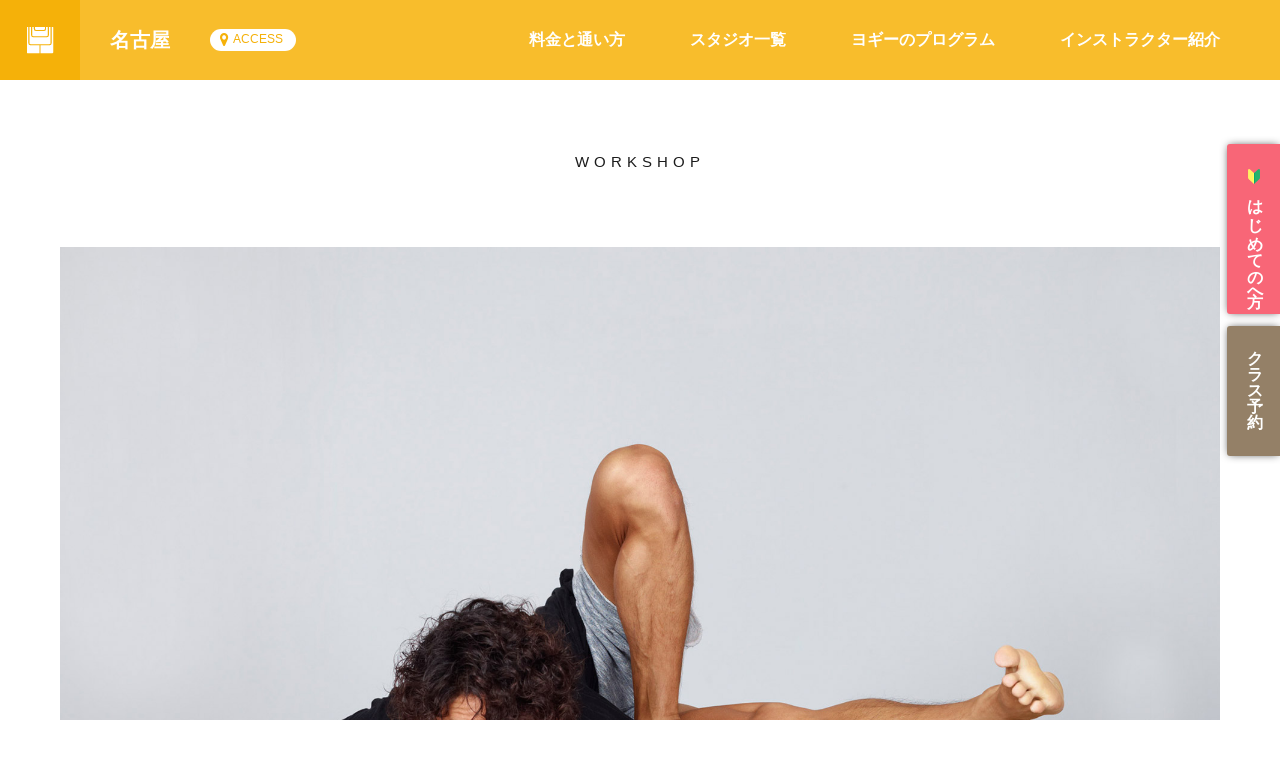

--- FILE ---
content_type: text/html
request_url: https://www.studio-yoggy.com/studio/nagoya/workshop/1342/1295
body_size: 5697
content:
<!DOCTYPE html>
<html lang="ja" >
<head>
<!-- Google Tag Manager -->
<script>(function(w,d,s,l,i){w[l]=w[l]||[];w[l].push({'gtm.start':
new Date().getTime(),event:'gtm.js'});var f=d.getElementsByTagName(s)[0],
j=d.createElement(s),dl=l!='dataLayer'?'&l='+l:'';j.async=true;j.src=
'https://www.googletagmanager.com/gtm.js?id='+i+dl;f.parentNode.insertBefore(j,f);
})(window,document,'script','dataLayer','GTM-W735J4K');</script>


      <script>
     (function(d) {
       var config = {
         kitId: 'knd8qri',
         scriptTimeout: 3000,
         async: true
       },
       h=d.documentElement,t=setTimeout(function(){h.className=h.className.replace(/\bwf-loading\b/g,"")+" wf-inactive";},config.scriptTimeout),tk=d.createElement("script"),f=false,s=d.getElementsByTagName("script")[0],a;h.className+=" wf-loading";tk.src='https://use.typekit.net/'+config.kitId+'.js';tk.async=true;tk.onload=tk.onreadystatechange=function(){a=this.readyState;if(f||a&&a!="complete"&&a!="loaded")return;f=true;clearTimeout(t);try{Typekit.load(config)}catch(e){}};s.parentNode.insertBefore(tk,s)
     })(document);
   </script>
   <meta charset="UTF-8">
   <meta name="viewport" content="width=device-width, initial-scale=1, minimum-scale=1 , user-scalable=no">
   <meta http-equiv="X-UA-Compatible" content="IE=edge, chrome=1">
         <title>もっと！ヨガ三昧！！～股関節を開くポーズと前屈～：ワークショップ：名古屋：スタジオ・ヨギー　ヨガ、ピラティスをライフスタイルに</title>
      <meta name="description"  content="ヨガのポーズを練習する目的は瞑想を行うためと教典に書かれています。現代人にとってヨガをする目的は様々ですが、本来持つ能力を活かす環境があれば、体は若々しい状態を保ち健康維持にも有利になります。数多くあるヨガのポーズから、膝位、座位、仰臥位をメインに股関節周りを刺激するポーズの練習をします。解剖学的な視点を意識しながら、効果的に深められるように的確にガイドする150分のクラスです。通常のクラスでは取り組む機会の少ないアドヴァンス・ポーズにもチャレンジします。体を動かすことが好きな方、是非ご参加ください！">
      <link rel="apple-touch-icon-precomposed" href="/assets/images/common/sp_icon-precomposed.png">
   <link rel="shortcut icon" type="image/x-icon" href="/favicon.ico">

                        <meta property="og:title" content="もっと！ヨガ三昧！！～股関節を開くポーズと前屈～：ワークショップ：名古屋：スタジオ・ヨギー　ヨガ、ピラティスをライフスタイルに">
            <meta property="og:site_name"  content="スタジオ・ヨギー">
               <meta property="og:url"  content="https://www.studio-yoggy.com/studio/nagoya/workshop/1342/1295">
            <meta property="og:description" content="ヨガのポーズを練習する目的は瞑想を行うためと教典に書かれています。現代人にとってヨガをする目的は様々ですが、本来持つ能力を活かす環境があれば、体は若々しい状態を保ち健康維持にも有利になります。数多くあるヨガのポーズから、膝位、座位、仰臥位をメインに股関節周りを刺激するポーズの練習をします。解剖学的な視点を意識しながら、効果的に深められるように的確にガイドする150分のクラスです。通常のクラスでは取り組む機会の少ないアドヴァンス・ポーズにもチャレンジします。体を動かすことが好きな方、是非ご参加ください！">
      <meta property="fb:app_id" content="719166331478611">
               <meta property="og:type" content="article">
                  <meta property="og:image" content="https://www.studio-yoggy.com/assets/images/meta/studio_top_ogp.jpg">
      <meta name="twitter:card" content="summary_large_image">
      <meta name="twitter:site" content="@studio_yoggy">
               <meta property="twitter:title" content="もっと！ヨガ三昧！！～股関節を開くポーズと前屈～：ワークショップ：名古屋：スタジオ・ヨギー　ヨガ、ピラティスをライフスタイルに">
            <meta name="twitter:description" content="ヨガのポーズを練習する目的は瞑想を行うためと教典に書かれています。現代人にとってヨガをする目的は様々ですが、本来持つ能力を活かす環境があれば、体は若々しい状態を保ち健康維持にも有利になります。数多くあるヨガのポーズから、膝位、座位、仰臥位をメインに股関節周りを刺激するポーズの練習をします。解剖学的な視点を意識しながら、効果的に深められるように的確にガイドする150分のクラスです。通常のクラスでは取り組む機会の少ないアドヴァンス・ポーズにもチャレンジします。体を動かすことが好きな方、是非ご参加ください！">
            <meta name="twitter:image:src" content="https://www.studio-yoggy.com/assets/images/meta/studio_top_ogp.jpg">
      <meta itemprop="image" content="https://www.studio-yoggy.com/assets/images/meta/studio_top_ogp.jpg">
      <meta itemprop="description" content="ヨガのポーズを練習する目的は瞑想を行うためと教典に書かれています。現代人にとってヨガをする目的は様々ですが、本来持つ能力を活かす環境があれば、体は若々しい状態を保ち健康維持にも有利になります。数多くあるヨガのポーズから、膝位、座位、仰臥位をメインに股関節周りを刺激するポーズの練習をします。解剖学的な視点を意識しながら、効果的に深められるように的確にガイドする150分のクラスです。通常のクラスでは取り組む機会の少ないアドヴァンス・ポーズにもチャレンジします。体を動かすことが好きな方、是非ご参加ください！">
         


   <link href="/assets/css/lib/font-awesome.css" rel="stylesheet" type="text/css">
         <link href="/assets/css/lib/swiper.css" rel="stylesheet" type="text/css">
      <link href="/assets/css/lib/magnific-popup.css" rel="stylesheet" type="text/css">
   <link href="https://fonts.googleapis.com/css?family=Libre+Baskerville" rel="stylesheet">
                              <link rel="stylesheet" type="text/css" href="/assets/css/studio_ab/overwrite.css">
                     <link href="/assets/css/main.css?v=20260201101827" rel="stylesheet" type="text/css">
      
</head>
<!-- -->
<body class="page_">
<!-- Google Tag Manager (noscript) -->
<noscript><iframe src="https://www.googletagmanager.com/ns.html?id=GTM-W735J4K"
height="0" width="0" style="display:none;visibility:hidden"></iframe></noscript>

<!-- End Google Tag Manager (noscript) -->
<!-- Load Facebook SDK for JavaScript -->
<div id="fb-root"></div>
<script>(function(d, s, id) {
  var js, fjs = d.getElementsByTagName(s)[0];
  if (d.getElementById(id)) return;
  js = d.createElement(s); js.id = id;
  js.src = 'https://connect.facebook.net/ja_JP/sdk.js#xfbml=1&version=v2.12&appId=719166331478611&autoLogAppEvents=1';
  fjs.parentNode.insertBefore(js, fjs);
}(document, 'script', 'facebook-jssdk'));</script>

<a id="pagetop"></a>
<!-- スタジオヘッダー・ナビ -->
   <header class="g_header_studio clearfix">
      <a href="/" class=" g_navi_logo"><img src="/assets/images/studio/header-studio_logo.svg" class="g_navi_logo-img" alt="studio yoggy"></a>
      <div class=" g_navi clearfix">
         <div class="g_navi-left">
            <div class="g_navi-left-studioname"><a href="/studio/nagoya">名古屋</a></div>
            <a href="/studio/nagoya/#access" class=" g_navi-left-access helvetica">ACCESS</a>
         </div>
               <div class="g_navi-right">
            <nav class="g_navi-inner">
               <ul class="g_navi-main clearfix">
                                       <li class="g_navi-item"><a href="/studio/nagoya/price/">料金と通い方</a></li>
                     <li class="g_navi-item"><a href="/studio/" target="_blank">スタジオ一覧</a></li>
                                    <li class="g_navi-item js-showsubnavis"><a href="/program/" target="_blank">ヨギーのプログラム</a>
                    <ul class="g_navi-item-sub js-subnavi">
                      <li class="g_navi-item-sub__item"><a href="/program/" class="">- レギュラークラス</a></li>
                      <li class="g_navi-item-sub__item"><a href="/program/list/workshop/" class="">- ワークショップ</a></li>
                      <li class="g_navi-item-sub__item"><a href="/personal/" class="">- パーソナル</a></li>
                      <li class="g_navi-item-sub__item"><a href="/maintenance/" class="">- メンテナンス</a></li>
                    </ul>
                  </li>
                  <li class="g_navi-item"><a href="/instructor/" target="_blank">インストラクター紹介</a></li>
               </ul>
            </nav>

         </div>
         <a class="menu-trigger">
           <span></span>
           <span></span>
           <span></span>
         </a>
         <nav class="g_navi-m fdn">
            <ul class="g_navi-m-main ">
                                 <li class="g_navi-m-main-item"><a href="/studio/nagoya/price/">料金と通い方</a></li>
                              <li class="g_navi-m-main-item"><a href="/studio/" target="_blank">スタジオ一覧</a></li>
               <li class="g_navi-m-main-item"><a href="/program/" target="_blank">ヨギーのプログラム</a>
                <ul class="g_navi-m-main-item-sub js-subnavi">
                  <li class="g_navi-m-main-item-sub__item"><a href="/program/" class="">- レギュラークラス</a></li>
                  <li class="g_navi-m-main-item-sub__item"><a href="/program/list/workshop/" class="">- ワークショップ</a></li>
                  <li class="g_navi-m-main-item-sub__item"><a href="/personal/" class="">- パーソナル</a></li>
                  <li class="g_navi-m-main-item-sub__item"><a href="/maintenance/" class="">- メンテナンス</a></li>
                </ul>
              </li>
               <li class="g_navi-m-main-item"><a href="/instructor/" target="_blank">インストラクター紹介</a></li>
            </ul>
            <ul class="g_navi-m-sub ">
                                 <li class="g_navi-m-sub-item "><a href="/studio/nagoya/welcome/" class="btn_util">はじめての方へ</a></li>
                              <li class="g_navi-m-sub-item "><a data-mfp-src="#js-ovr-reserve" class="btn_util js-popup-contents">クラス予約</a></li>
            </ul>
            <div class="g_navi-m-yoggy">
               <a href="/">
                  <div>
                     <img src="/assets/images/studio/g_navi-m-yoggy-logo.png" width="54" alt="studio yoggy">
                  </div>
                  <div>スタジオ・ヨギートップへ</div>
               </a>
            </div>
         </nav>
            </div>
   </header>
<!-- スタジオヘッダー・ナビ -->
<div class="content_wrapper-workshop">
   <div class="main_content_inner workshop-detail">
      <header>
         <h1 class="workshop-detail-title helvetica">WORKSHOP</h1>
      </header>
      <main>
         <section>
            <div class="main_content main_content-workshop">
               <div class="main_content-workshop-img"><img src="//cdn.studio-yoggy.com/img/files/4084-image.jpg" alt="もっと！ヨガ三昧！！～股関節を開くポーズと前屈～"></div>
               <div class="main_content-workshop-inner">
                  <h1 class="main_content-workshop-title">もっと！ヨガ三昧！！～股関節を開くポーズと前屈～</h1>
                  <div class="ws_cat-list">
                                                                        <a href="https://yoggy-institute.com/icon/" target="_blank" class="institute-practical"></a>
                                                               </div>
                                    <p class="main_content-workshop-body">
                     <font size="2"><span style="font-size:11pt;">ヨガのポーズを練習する目的は瞑想を行うためと教典に書かれています。<br>
現代人にとってヨガをする目的は様々ですが、本来持つ能力を活かす環境があれば、<br>
体は若々しい状態を保ち健康維持にも有利になります。<br>
<br>
数多くあるヨガのポーズから、膝位、座位、仰臥位をメインに股関節周りを刺激するポーズの練習をします。<br>
解剖学的な視点を意識しながら、効果的に深められるように的確にガイドする150分のクラスです。<br>
<br>
通常のクラスでは取り組む機会の少ないアドヴァンス・ポーズにもチャレンジします。<br>
体を動かすことが好きな方、是非ご参加ください！</span></font>                  </p>
                  <ul class="main_content-workshop-instructors">
                                             <li class="main_content-workshop-instructors-item center"><img src="//cdn.studio-yoggy.com/img/files/3287-image.jpg?w=242&h=352" alt="マサ"><br>マサ</li>
                                       </ul>
                  
                  <ul class="main_content-workshop-other">
                                                                                 </ul>
               </div>
            </div>
         </section>
                     <section>
               <div class="main_content main_content-workshop center">
                  <h2 class="sub_content_title sub_content_title-wide border-yellow">
                     開催情報
                  </h2>
                  <div class="center notice bold mb60">開催が決まり次第、スケジュールを掲載します</div>
               </div>
            </section>
                  <section>
            <div class="main_content main_content-workshop center">
               <h2 class="sub_content_title sub_content_title-wide border-yellow">
                  名古屋のワークショップ
               </h2>

               <div class=" swiper-container">
                   <div class="swiper-wrapper swiper-wrapper-multi">
                                                <div class="studio_contents-swiper-item swiper-slide swiper-slide-multi">
                              <a href="/studio/nagoya/workshop/1979/1934">
                                 <div class="slide_img">
                                    <div class="slide_img-category"><span class="slide_img-category-"></span></div>
                                    <img src="//cdn.studio-yoggy.com/img/files/35409-image.jpg" alt="<">
                                 </div>
                                 <p class="slide_caption-date">2026.02.15</p>
                                 <p class="slide_caption">アヌサラヨガ～土台から目覚める～</p>
                              </a>
                           </div>
                     
                   </div>
                   <div class="swiper-pagination"></div>

                   <div class="swiper-button-prev"></div>
                   <div class="swiper-button-next"></div>
               </div>
               <a href="/program/list/workshop/" class="btn_util btn_util-grey bt-workshop">開催予定のワークショップ一覧</a>


            </div>
         </section>

      </main>



   </div>
   

      <aside>
            <ul class="studio_aside-list">
               
                                                               <li class="studio_aside-list-item new"><a href="/welcome/"><span><img class="ico-begginer-aside" src="/assets/images/studio/ico-begginer-aside.png" alt="はじめての方へ">はじめての方へ</span></a></li>
                                                            <li class=" studio_aside-list-item studio_aside-list-item-reserve"><a class="js-popup-contents" data-mfp-src="#js-ovr-reserve"><span>クラス予約</span></a></li>
                                                      </ul>
      </aside>



</div>




      <!-- グローバルフッター -->
   <footer class="g_footer g_footer-studio">
            <div class="contents_inner">
         <div class="g_footer_banner-block">
            <ul class="g_footer_banner_list ">
               <li class="g_footer_banner_list-item opacity-hover"><a href="https://air.studio-yoggy.com/" target="_blank"><img src="/assets/images/common/footer-banner_air.jpg" alt="yoggy air - 24時間お家でオンラインヨガ"></a></li>
               <li class="g_footer_banner_list-item opacity-hover"><a href="https://yoggy-institute.com/" target="_blank"><img src="/assets/images/common/footer-banner_insti.jpg" alt="資格取得 - yoggy institute"></a></li>
               <li class="g_footer_banner_list-item opacity-hover"><a href="https://air.studio-yoggy.com/store" target="_blank"><img src="/assets/images/common/footer-banner_yoggystore.jpg" alt="yoggy store"></a></li>
               <li class="g_footer_banner_list-item opacity-hover"><a href="/yndapp/" target="_blank"><img src="/assets/images/common/footer-banner_netamama.jpg" alt="寝たまんまヨガ"></a></li>
            </ul>
         </div>
         <div class=" clearfix ">
            <div class="g_footer_navilist-block pc">
               <ul class="g_footer_navilist">
                  <li class="g_footer_navilist-item"><a href="/welcome/" class="bold"><img src="/assets/images/common/ico-begginer-mono.png" alt="はじめての方へ" > はじめての方へ</a></li>
                  <li class="g_footer_navilist-item"><a href="/faq/" class="bold"><img src="/assets/images/common/ico-faq-mono.svg" alt="FAQ・お問い合わせ" > FAQ・お問い合わせ</a></li>
                                 </ul>
            </div>
            <a class="g_footer_studiolist-toggle center js-slide-angle-toggle sp">スタジオ一覧 <span class="icon angle-down "></span></a>
            <p class="g_footer_studiolist-title pc">スタジオ一覧 </p>
            <div class="g_footer_studiolist-block js-slide-angle-toggle-item">
               
                  <ul class="g_footer_studiolist">
                                                <li class="g_footer_studiolist-item"><a href="/studio/kagurazaka" target="_blank">神楽坂</a></li>
                                                   <li class="g_footer_studiolist-item"><a href="/studio/yokohama" target="_blank">横浜</a></li>
                                                   <li class="g_footer_studiolist-item"><a href="/studio/nagoya" target="_blank">名古屋</a></li>
                                                   <li class="g_footer_studiolist-item"><a href="/studio/kyoto" target="_blank">京都</a></li>
                                                   <li class="g_footer_studiolist-item"><a href="/studio/osaka" target="_blank">OSAKA</a></li>
                                          </ul>

                                          </div>
         </div>
         <div class="g_footer_linklist-block cb">
            <ul class="g_footer_linklist">
               <li class="g_footer_linklist-item logo1"><a href="https://air.studio-yoggy.com/" target="_blank"><img src="/assets/images/common/footer-air_logo.svg" alt="yoggy institute" height="54"></a></li>
               <li class="g_footer_linklist-item logo2"><a href="https://yoggy-institute.com/" target="_blank"><img src="/assets/images/common/footer-insti_logo.svg" alt="yoggy institute" height="54"></a></li>
            </ul>
         </div>
      </div>


      <div class="g_footer_bottomlist-block clearfix">
         <div class="contents_inner">
            <div class="contents_inner-studio">
               <ul class="g_footer_bottomlist-sns">
                  <li class="g_footer_bottomlist-item g_footer_bottomlist-item-instagram"><a href="https://www.instagram.com/studioyoggy/" target="_blank"><img src="/assets/images/common/fa-instagram.svg" alt="twitter"></a></li>
                  <li class="g_footer_bottomlist-item g_footer_bottomlist-item-twitter"><a href="https://x.com/studio_yoggy" target="_blank"><img src="/assets/images/common/fa-x.svg" alt="twitter"></a></li>
                  <li class="g_footer_bottomlist-item g_footer_bottomlist-item-facebook"><a href="https://www.facebook.com/studioyoggy" target="_blank"><img src="/assets/images/common/fa-facebook.svg" alt="facebook"></a></li>
                  <li class="g_footer_bottomlist-item g_footer_bottomlist-item-vimeo"><a href="https://vimeo.com/studioyoggy" target="_blank"><img src="/assets/images/common/fa-vimeo.svg" alt=""></a></li>
               </ul>
               <ul class="g_footer_bottomlist">
                                       <li class="g_footer_bottomlist-item"><a href="/">スタジオ・ヨギートップ</a></li>
                     <li class="g_footer_bottomlist-item"><a href="/privacy/">プライバシーポリシー</a></li>
                                    <li class="g_footer_bottomlist-item"><a href="https://www.yoggy.co.jp/recruit/ " target="_blank">採用情報</a></li>
               </ul>
               <ul class="g_footer_bottomlist">
                  <li class="g_footer_bottomlist-item"><a href="/news/2106">スタジオ利用規約</a></li>
                  <li class="g_footer_bottomlist-item"><a href="/news/2152">OSAKA・京都スタジオ 月会費メンバー規約</a></li>
                  <li class="g_footer_bottomlist-item"><a href="/news/2151">名古屋・横浜・神楽坂スタジオ 月会費メンバー規約</a></li>
               </ul>
            </div>
            <p class="g_footer_copyright">&copy; CF-LAB CO.,LTD. All Rights Reserved.</p>
         </div>
         <div class="pc"><a href="#pagetop" class="bt-pagetop"><img src="/assets/images/common/bt-gotop.png" alt="top"></a></div>
      </div>

      
   </footer>
   <!-- グローバルフッター -->





   <div id="js-ovr-trial" class="js-ovr js-ovr-white mfp-hide modal-reserve posr">
      <div class="modal-reserve-inner js-ovr-inner ">
         <a class="js-ovr-inner-close"></a>
         <div class="modal-price">
            <section>
               <h1 class="sub_content_title sub_content_title-alt border-yellow">体験予約</h1>
               <div class="modal-reserve-subtitle -price">
                  ご希望のスタジオをお選びください。<br class="sp">後から変更することもできます。
               </div>

               

                  
                                                                  <div class="modal-price-areatitle main_content_inner-title border-yellow">北海道</div>
                        <ul class="modal-reserve-studiolist list_util-item">
                                                </ul>

                                       
                                                                  <div class="modal-price-areatitle main_content_inner-title border-yellow">関東</div>
                        <ul class="modal-reserve-studiolist list_util-item">
                                                                              <li class="modal-reserve-studiolist-item"><a class="btn btn_util btn_util-square" href="/trial/kagurazaka/">神楽坂</a></li>

                                                                              <li class="modal-reserve-studiolist-item"><a class="btn btn_util btn_util-square" href="/trial/yokohama/">横浜</a></li>

                                                </ul>

                                       
                                                                  <div class="modal-price-areatitle main_content_inner-title border-yellow">中部・東海</div>
                        <ul class="modal-reserve-studiolist list_util-item">
                                                                              <li class="modal-reserve-studiolist-item"><a class="btn btn_util btn_util-square" href="/trial/nagoya/">名古屋</a></li>

                                                </ul>

                                       
                                                                  <div class="modal-price-areatitle main_content_inner-title border-yellow">関西</div>
                        <ul class="modal-reserve-studiolist list_util-item">
                                                                              <li class="modal-reserve-studiolist-item"><a class="btn btn_util btn_util-square" href="/trial/kyoto/">京都</a></li>

                                                                              <li class="modal-reserve-studiolist-item"><a class="btn btn_util btn_util-square" href="/trial/osaka/">OSAKA</a></li>

                                                </ul>

                                       
                                                            
               
            </section>
         </div>
      </div>
   </div>




   

   <div id="js-ovr-scheduleselect" class="js-ovr js-ovr-white mfp-hide modal-reserve posr">
      <div class="modal-reserve-inner js-ovr-inner ">
         <a class="js-ovr-inner-close"></a>
         <div class="modal-price">
            <section>
               <h1 class="sub_content_title sub_content_title-alt border-yellow pt10 pb10 mb10">クラススケジュールPDF</h1>
               <div class="modal-reserve-subtitle -price mb30">
                  スケジュールをお選びください。
               </div>
               <ul class="modal-reserve-studiolist list_util-item center">
                                       <li class="modal-reserve-studiolist-item -scheduleselect"><span class="btn btn_util btn_util-square -nolink -scheduleselect">今月のスケジュール</span></li>
                                                         <li class="modal-reserve-studiolist-item -scheduleselect"><span class="btn btn_util btn_util-square -nolink -scheduleselect">来月のスケジュール</span></li>
                                 </ul>
            </section>
         </div>
      </div>
   </div>




   <div id="js-ovr-reserve" class="js-ovr js-ovr-white mfp-hide modal-reserve posr">
<div class="modal-reserve-inner js-ovr-inner ">
      <a class="js-ovr-inner-close"></a>
      <div class="modal-price">
      <section>
         <h4 class="js-ovr-inner-title">ご予約は下記からお願いいたします。</h4>
         <ul class="modal-reserve-linklist ">
         <li class="modal-reserve-linklist-item list_util-item"><a href="https://cf-lab.hacomono.jp/reserve?from=home" class="btn btn_util btn_util-square" target="_blank">クラスの予約はこちら
            </a></li>
         </ul>


      </section>
      </div>
</div>
</div>
<div id="js-ovr-schedule" class="js-ovr js-ovr-white mfp-hide modal-reserve posr">
<div class="modal-reserve-inner js-ovr-inner ">
      <a class="js-ovr-inner-close"></a>
      <div class="modal-price">
      <section>
            <ul class="modal-reserve-linklist ">
            <li class="modal-reserve-linklist-item list_util-item"><a href="https://cf-lab.hacomono.jp/reserve/schedule/9/5" class="btn btn_util btn_util-square" target="_blank">スケジュールはこちら
            </a></li>
            </ul>
         <p class="reserve-notice"><a href="/news/2090"target="_blank">※予約サービス改定のお知らせ</a></p>

      </section>
      </div>
</div>
</div>


         <script src="/assets/js/lib/jquery/2.2.4/jquery.min.js"></script>
   <script src="/assets/js/lib/jquery.lazyload/1.9.1/jquery.lazyload.js"></script>
   <script src="/assets/js/lib/jquery.magnific-popup.min.js"></script>
   <script src="/assets/js/lib/swiper/3.4.2/swiper.min.js"></script>
   <script src="/assets/js/lib/featherlight.js"></script>
                     <script src="/assets/js/main.min.js?v=20260201101828" defer></script>


      
</body>
</html>


--- FILE ---
content_type: text/css
request_url: https://www.studio-yoggy.com/assets/css/main.css?v=20260201101827
body_size: 68362
content:
@charset "UTF-8";
/* easy hover */
html, body, div, span, applet, object, iframe,
h1, h2, h3, h4, h5, h6, p, blockquote, pre,
a, abbr, acronym, address, big, cite, code,
del, dfn, em, img, ins, kbd, q, s, samp,
small, strike, strong, sub, tt, var,
b, u, i, center,
dl, dt, dd, ol, ul, li,
fieldset, form, label, legend,
table, caption, tbody, tfoot, thead, tr, th, td,
article, aside, canvas, details, embed,
figure, figcaption, footer, header, hgroup,
menu, nav, output, ruby, section, summary,
time, mark, audio, video {
  margin: 0;
  padding: 0;
  border: 0;
  font-size: 100%;
  font: inherit;
  vertical-align: baseline;
  -webkit-margin-before: 0px;
  -webkit-margin-after: 0px;
  -webkit-margin-start: 0px;
  -webkit-margin-end: 0px;
}

/* HTML5 display-role reset for older browsers */
article, aside, details, figcaption, figure,
footer, header, hgroup, menu, nav, section {
  display: block;
}

body {
  line-height: 1;
}

ol, ul {
  list-style: none;
}

blockquote, q {
  quotes: none;
}

blockquote:before, blockquote:after,
q:before, q:after {
  content: "";
  content: none;
}

table {
  border-collapse: collapse;
  border-spacing: 0;
  font-size: inherit;
  font: 100%;
}

/* IE7 */
li img {
  vertical-align: bottom;
}

dt img {
  vertical-align: bottom;
}

/*--- hasLayout IE7*/
*:first-child + html * {
  letter-spacing: 0;
}

select, input, button, textarea, button {
  font: 99% arial, helvetica, clean, "游ゴシック", YuGothic, "Yu Gothic", "游ゴシック体", "ヒラギノ角ゴ ProN W3", "Hiragino Kaku Gothic ProN", "Hiragino Sans", "Hiragino Kaku Gothic ProN", "メイリオ", Meiryosans-serif;
}

pre, code, kbd, samp, tt {
  font-family: monospace;
  *font-size: 108%;
  line-height: 100%;
}

img {
  -ms-interpolation-mode: bicubic;
}

atricle * {
  -webkit-box-sizing: border-box;
          box-sizing: border-box;
}

*,
*::before,
*::after {
  -webkit-box-sizing: border-box;
  box-sizing: border-box;
}

html article {
  -webkit-box-sizing: border-box;
  box-sizing: border-box;
}

*,
*:before,
*:after {
  -webkit-box-sizing: border-box;
  box-sizing: border-box;
}

select, input, button, textarea, button {
  -webkit-box-sizing: border-bo;
  -ms-box-sizing: border-bo;
  -o-box-sizing: border-bo;
  box-sizing: border-bo;
}

/* fix to disable green android border */
.bo {
  border: 1px solid #f00;
}

.ba {
  border: 1px solid #e1e1e1;
}

.bt {
  border-top: 1px solid #e1e1e1;
}

.br {
  border-right: 1px solid #e1e1e1;
}

.bl {
  border-left: 1px solid #e1e1e1;
}

.bb {
  border-bottom: 1px solid #e1e1e1;
}

@media screen and (max-width: 599px) {
  .bam {
    border: 1px solid #e1e1e1;
  }
}

@media screen and (max-width: 599px) {
  .btm {
    border-top: 1px solid #e1e1e1;
  }
}

@media screen and (max-width: 599px) {
  .brm {
    border-right: 1px solid #e1e1e1;
  }
}

@media screen and (max-width: 599px) {
  .blm {
    border-left: 1px solid #e1e1e1;
  }
}

@media screen and (max-width: 599px) {
  .bbm {
    border-bottom: 1px solid #e1e1e1;
  }
}

.btd {
  border-top: 2px dotted #e1e1e1;
}

.brd {
  border-right: 2px dotted #e1e1e1;
}

.bld {
  border-left: 2px dotted #e1e1e1;
}

.bbd {
  border-bottom: 2px dotted #e1e1e1;
}

.nb {
  border: none !important;
}

.opacity-hover {
  -webkit-transition: all 0.2s cubic-bezier(0.44, 0.07, 0.23, 1.11);
  transition: all 0.2s cubic-bezier(0.44, 0.07, 0.23, 1.11);
}

.opacity-hover:hover,
.opacity-hover a:hover {
  opacity: 0.8; /* Standard: FF gt 1.5, Opera, Safari */
  filter: alpha(opacity=80); /* IE lt 8 */
  -ms-filter: "alpha(opacity=80)"; /* IE 8 */
  -khtml-opacity: 0.8; /* Safari 1.x */
  -moz-opacity: 0.8; /* FF lt 1.5, Netscape */
}

@font-face {
  font-family: "Noto Serif Japanese";
  font-style: normal;
  font-weight: 400;
  src: url(/fonts/NotoSerifCJKjp-Regular.otf) format("opentype");
}
@font-face {
  font-family: "Noto Serif Japanese";
  font-style: normal;
  font-weight: 700;
  src: url(/fonts/NotoSerifCJKjp-Bold.otf) format("opentype");
}
html {
  font-size: 62.5%;
  color: #686767;
  font-family: "游ゴシック", YuGothic, "Yu Gothic", "游ゴシック体", "ヒラギノ角ゴ ProN W3", "Hiragino Kaku Gothic ProN", "ヒラギノ角ゴ W3", "Hiragino Kaku Gothic", "Hiragino Sans", "メイリオ", Meiryo, system-ui, sans-serif;
}
@keyframes fadeIn {
  0% {
    opacity: 0;
  }
  100% {
    opacity: 1;
  }
}
@-webkit-keyframes fadeIn {
  0% {
    opacity: 0;
  }
  100% {
    opacity: 1;
  }
}
body {
  font-size: 1.6rem;
  line-height: 1.8;
  background-color: white;
  color: #686767;
}
@media screen and (max-width: 1024px) {
  body {
    font-size: 1.5rem;
    line-height: 1.8;
  }
}
@media screen and (max-width: 599px) {
  body {
    font-size: 1.4rem;
    line-height: 1.8;
  }
}

.noto.f100 {
  font-weight: 100 !important;
}
.noto.f200 {
  font-weight: 200 !important;
}
.noto.f300 {
  font-weight: 300 !important;
}
.noto.f400 {
  font-weight: 400 !important;
}
.noto.f500 {
  font-weight: 500 !important;
}
.noto.f600 {
  font-weight: 600 !important;
}
.noto.f700 {
  font-weight: 700 !important;
}
.noto.f800 {
  font-weight: 800 !important;
}
.noto.f900 {
  font-weight: 900 !important;
}

body {
  overflow-y: scroll;
}

.helvetica {
  font-family: "Helvetica Neue", "acumin-pro", Helvetica, "arial-nova", "游ゴシック", YuGothic, "Yu Gothic", "游ゴシック体", "ヒラギノ角ゴ ProN W3", "Hiragino Kaku Gothic ProN", "ヒラギノ角ゴ W3", "Hiragino Kaku Gothic", "Hiragino Sans", "メイリオ", Meiryo !important;
}

.acuminpro {
  font-family: "acumin-pro", "Helvetica Neue" !important;
}

.futura {
  font-family: "futura-pt", "游ゴシック", YuGothic, "Yu Gothic", "游ゴシック体", "ヒラギノ角ゴ ProN W3", "Hiragino Kaku Gothic ProN", "ヒラギノ角ゴ W3", "Hiragino Kaku Gothic", "Hiragino Sans", "メイリオ", Meiryo !important;
  font-style: normal;
  font-weight: 300;
}

.yugothic {
  font-family: "游ゴシック", YuGothic, "Yu Gothic", "游ゴシック体", "ヒラギノ角ゴ ProN W3", "Hiragino Kaku Gothic ProN", "ヒラギノ角ゴ W3", "Hiragino Kaku Gothic", "Hiragino Sans", "メイリオ", Meiryo sans-serif !important;
}

.yumincho {
  font-family: "ヒラギノ明朝ProN W3", HiraMinProN-W3, "ヒラギノ明朝Pro W3", Hiragino Mincho Pro, "游明朝体", Yu Mincho, YuMincho, "HG正楷書体-PRO", "ＤＦ中楷書体", "ＭＳ 明朝", MS Mincho, "メイリオ", Meiryo, serif !important;
}

.kzkmincho {
  font-family: "kozuka-mincho-pr6n" !important;
}

.reimincho {
  font-family: "a-otf-ud-reimin-pr6n", sans-serif !important;
}

.baskerville {
  font-family: "Libre Baskerville", "Noto Serif JP", "Noto Serif Japanese", HiraMinProN-W3, "ヒラギノ明朝Pro W3", "Hiragino Mincho Pro", "游明朝体", "Yu Mincho", YuMincho, "HG正楷書体-PRO", "ＤＦ中楷書体", "ＭＳ 明朝", "MS Mincho", "メイリオ", Meiryo, serif !important;
}

.mincho-alt {
  font-family: "Libre Baskerville", HiraMinProN-W3, "ヒラギノ明朝Pro W3", Hiragino Mincho Pro, "游明朝体", Yu Mincho, YuMincho, "HG正楷書体-PRO", "ＤＦ中楷書体", "ＭＳ 明朝", MS Mincho, "メイリオ", Meiryo, serif !important;
}

.gothic {
  font-family: "游ゴシック", YuGothic, "Yu Gothic", "游ゴシック体", "ヒラギノ角ゴ ProN W3", "Hiragino Kaku Gothic ProN", "ヒラギノ角ゴ W3", "Hiragino Kaku Gothic", "Hiragino Sans", "メイリオ", Meiryo sans-serif;
}

a:link {
  color: #000000;
  text-decoration: underline !important;
}

a:visited {
  color: #000000;
  text-decoration: underline !important;
}

a:hover {
  color: #828080;
  text-decoration: none !important;
}

a:focus {
  color: #828080;
  text-decoration: none !important;
}

a:active {
  color: #828080 !important;
}

a {
  cursor: pointer;
}
a img:hover {
  opacity: 0.8;
}
a img.nohover:hover {
  opacity: 1;
}

.l {
  zoom: 1;
  -webkit-box-sizing: border-box;
  -ms-box-sizing: border-box;
  -o-box-sizing: border-box;
  box-sizing: border-box;
}
.l:before, .l:after {
  display: block;
  height: 0;
  visibility: hidden;
  content: " ";
}
.l:after {
  clear: both;
}
.l .l__item {
  float: left;
  -webkit-box-sizing: border-box;
  -ms-box-sizing: border-box;
  -o-box-sizing: border-box;
  box-sizing: border-box;
}
.l .l__item__inner {
  margin: 0 0 0 0;
}

.l.l--2 .l__item {
  width: 50%;
}

.l.l--3 .l__item {
  width: 33.33%;
}
.l.l--3 .l__item.l__item--span-2 {
  width: 66.66%;
}

.l.l--4 .l__item {
  width: 25%;
}
.l.l--4 .l__item.l__item--span-2 {
  width: 50%;
}
.l.l--4 .l__item.l__item--span-3 {
  width: 75%;
}

.l.l--5 .l__item {
  width: 20%;
}
.l.l--5 .l__item.l__item--span-2 {
  width: 40%;
}
.l.l--5 .l__item.l__item--span-3 {
  width: 65%;
}
.l.l--5 .l__item.l__item--span-4 {
  width: 80%;
}

.l.l--6 .l__item {
  width: 16.7%;
}
.l.l--6 .l__item.l__item--span-2 {
  width: 33.4%;
}
.l.l--6 .l__item.l__item--span-3 {
  width: 50.1%;
}
.l.l--6 .l__item.l__item--span-4 {
  width: 66.8%;
}
.l.l--6 .l__item.l__item--span-5 {
  width: 83.5%;
}

.l-grid {
  zoom: 1;
  margin: 0 0 0 0;
}
.l-grid:before, .l-grid:after {
  display: block;
  height: 0;
  visibility: hidden;
  content: " ";
}
.l-grid:after {
  clear: both;
}
.l-grid .l-grid__item {
  float: left;
  box-sizing: border-box;
  padding: 0 0 0;
  -webkit-box-sizing: border-box;
  -ms-box-sizing: border-box;
  -o-box-sizing: border-box;
  box-sizing: border-box;
}
.l-grid.l-grid--col-1 .l-grid__item {
  width: 100%;
}
.l-grid.l-grid--col-2 .l-grid__item {
  width: 50%;
}
.l-grid.l-grid--col-2 .l-grid__item.l-grid__item--colspan-2 {
  width: 100%;
}
.l-grid.l-grid--col-3 .l-grid__item {
  width: 33.33%;
}
.l-grid.l-grid--col-3 .l-grid__item.l-grid__item--colspan-2 {
  width: 66.66%;
}
.l-grid.l-grid--col-3 .l-grid__item.l-grid__item--colspan-3 {
  width: 100%;
}
.l-grid.l-grid--col-4 .l-grid__item {
  width: 25%;
}
.l-grid.l-grid--col-4 .l-grid__item.l-grid__item--colspan-2 {
  width: 50%;
}
.l-grid.l-grid--col-4 .l-grid__item.l-grid__item--colspan-3 {
  width: 75%;
}
.l-grid.l-grid--col-4 .l-grid__item.l-grid__item--colspan-4 {
  width: 100%;
}
.l-grid.l-grid--col-5 .l-grid__item {
  width: 20%;
}
.l-grid.l-grid--col-5 .l-grid__item.l-grid__item--colspan-2 {
  width: 40%;
}
.l-grid.l-grid--col-5 .l-grid__item.l-grid__item--colspan-3 {
  width: 65%;
}
.l-grid.l-grid--col-5 .l-grid__item.l-grid__item--colspan-4 {
  width: 80%;
}
.l-grid.l-grid--col-5 .l-grid__item.l-grid__item--colspan-5 {
  width: 100%;
}
.l-grid.l-grid--col-6 .l-grid__item {
  width: 16.6%;
}
.l-grid.l-grid--col-6 .l-grid__item.l-grid__item--colspan-2 {
  width: 33.4%;
}
.l-grid.l-grid--col-6 .l-grid__item.l-grid__item--colspan-3 {
  width: 50.1%;
}
.l-grid.l-grid--col-6 .l-grid__item.l-grid__item--colspan-4 {
  width: 66.8%;
}
.l-grid.l-grid--col-6 .l-grid__item.l-grid__item--colspan-5 {
  width: 83.5%;
}
.l-grid.l-grid--col-6 .l-grid__item.l-grid__item--colspan-6 {
  width: 100%;
}
@media screen and (max-width: 1024px) {
  .l-grid .l-grid__item {
    display: inline-block;
    padding: 0 0 0;
  }
  .l-grid .l-grid__item .l-grid {
    margin: 0 0 0 0;
  }
  .l-grid .l-grid__item .l-grid .l-grid__item {
    padding: 0 0 0 0;
  }
  .l-grid.l-grid--col-2-tab .l-grid__item {
    width: 50%;
  }
  .l-grid.l-grid--col-2-tab .l-grid__item.l-grid__item--colspan-2 {
    width: 100%;
  }
  .l-grid.l-grid--col-3-tab .l-grid__item {
    width: 33.33%;
  }
  .l-grid.l-grid--col-3-tab .l-grid__item.l-grid__item--colspan-2 {
    width: 66.66%;
  }
  .l-grid.l-grid--col-3-tab .l-grid__item.l-grid__item--colspan-3 {
    width: 100%;
  }
  .l-grid.l-grid--col-4-tab .l-grid__item {
    width: 25%;
  }
  .l-grid.l-grid--col-4-tab .l-grid__item.l-grid__item--colspan-2 {
    width: 50%;
  }
  .l-grid.l-grid--col-4-tab .l-grid__item.l-grid__item--colspan-3 {
    width: 75%;
  }
  .l-grid.l-grid--col-4-tab .l-grid__item.l-grid__item--colspan-4 {
    width: 100%;
  }
  .l-grid.l-grid--col-5-tab .l-grid__item {
    width: 20%;
  }
  .l-grid.l-grid--col-5-tab .l-grid__item.l-grid__item--colspan-2 {
    width: 40%;
  }
  .l-grid.l-grid--col-5-tab .l-grid__item.l-grid__item--colspan-3 {
    width: 65%;
  }
  .l-grid.l-grid--col-5-tab .l-grid__item.l-grid__item--colspan-4 {
    width: 80%;
  }
  .l-grid.l-grid--col-5-tab .l-grid__item.l-grid__item--colspan-5 {
    width: 100%;
  }
  .l-grid.l-grid--col-5-tab .l-grid__item {
    width: 16.7%;
  }
  .l-grid.l-grid--col-5-tab .l-grid__item.l-grid__item--colspan-2 {
    width: 33.4%;
  }
  .l-grid.l-grid--col-5-tab .l-grid__item.l-grid__item--colspan-3 {
    width: 50.1%;
  }
  .l-grid.l-grid--col-5-tab .l-grid__item.l-grid__item--colspan-4 {
    width: 66.8%;
  }
  .l-grid.l-grid--col-5-tab .l-grid__item.l-grid__item--colspan-5 {
    width: 83.5%;
  }
  .l-grid.l-grid--col-5-tab .l-grid__item.l-grid__item--colspan-6 {
    width: 100%;
  }
}
@media screen and (max-width: 599px) {
  .l-grid .l-grid__item {
    display: inline-block;
    padding: 0 0 0;
  }
  .l-grid .l-grid__item .l-grid {
    margin: 0 0 0 0;
  }
  .l-grid .l-grid__item .l-grid .l-grid__item {
    padding: 0 0 0 0;
  }
  .l-grid.l-grid--col-1-sp .l-grid__item {
    width: 100%;
  }
  .l-grid.l-grid--col-2-sp .l-grid__item {
    width: 50%;
  }
  .l-grid.l-grid--col-2-sp .l-grid__item.l-grid__item--colspan-2 {
    width: 100%;
  }
  .l-grid.l-grid--col-3-sp .l-grid__item {
    width: 33.33%;
  }
  .l-grid.l-grid--col-3-sp .l-grid__item.l-grid__item--colspan-2 {
    width: 66.66%;
  }
  .l-grid.l-grid--col-3-sp .l-grid__item.l-grid__item--colspan-3 {
    width: 100%;
  }
  .l-grid.l-grid--col-4-sp .l-grid__item {
    width: 25%;
  }
  .l-grid.l-grid--col-4-sp .l-grid__item.l-grid__item--colspan-2 {
    width: 50%;
  }
  .l-grid.l-grid--col-4-sp .l-grid__item.l-grid__item--colspan-3 {
    width: 75%;
  }
  .l-grid.l-grid--col-4-sp .l-grid__item.l-grid__item--colspan-4 {
    width: 100%;
  }
  .l-grid.l-grid--col-5-sp .l-grid__item {
    width: 20%;
  }
  .l-grid.l-grid--col-5-sp .l-grid__item.l-grid__item--colspan-2 {
    width: 40%;
  }
  .l-grid.l-grid--col-5-sp .l-grid__item.l-grid__item--colspan-3 {
    width: 65%;
  }
  .l-grid.l-grid--col-5-sp .l-grid__item.l-grid__item--colspan-4 {
    width: 80%;
  }
  .l-grid.l-grid--col-5-sp .l-grid__item.l-grid__item--colspan-5 {
    width: 100%;
  }
  .l-grid.l-grid--col-5-sp .l-grid__item {
    width: 16.7%;
  }
  .l-grid.l-grid--col-5-sp .l-grid__item.l-grid__item--colspan-2 {
    width: 33.4%;
  }
  .l-grid.l-grid--col-5-sp .l-grid__item.l-grid__item--colspan-3 {
    width: 50.1%;
  }
  .l-grid.l-grid--col-5-sp .l-grid__item.l-grid__item--colspan-4 {
    width: 66.8%;
  }
  .l-grid.l-grid--col-5-sp .l-grid__item.l-grid__item--colspan-5 {
    width: 83.5%;
  }
  .l-grid.l-grid--col-5-sp .l-grid__item.l-grid__item--colspan-6 {
    width: 100%;
  }
}

.main_content {
  padding-bottom: 100px;
}
.main_content_inner {
  width: 100%;
  max-width: 1200px;
  margin: auto;
}
.main_content_inner-block {
  position: relative;
  margin-top: 100px;
}
@media screen and (max-width: 599px) {
  .main_content_inner-block {
    margin-top: 0;
    padding-top: 50px;
  }
}
@media screen and (max-width: 599px) {
  .main_content {
    padding-bottom: 20px;
  }
}
.main_content .subpage_header {
  height: 176px;
  width: 100%;
  text-align: center;
  background: #fbfaf8;
  color: #242424;
  position: relative;
}
@media screen and (max-width: 599px) {
  .main_content .subpage_header {
    height: 105px;
  }
}
.main_content .subpage_header-inner {
  position: relative;
  top: 50%;
  -webkit-transform: translateY(-50%);
  transform: translateY(-50%);
}
.main_content .subpage_header-title {
  font-size: 2.3rem;
}
.main_content .subpage_header:before {
  content: "";
  display: block;
  width: 150px;
  border-bottom: 2px solid #e5e3e1;
  position: absolute;
  bottom: 0;
  margin-bottom: -2px;
  left: 50%;
  -webkit-transform: translateX(-50%);
  transform: translateX(-50%);
}
@media screen and (max-width: 599px) {
  .main_content .subpage_header:before {
    width: 92px;
  }
}
.main_content .mainvisual {
  width: 100%;
  margin: auto;
  height: 429px;
  background-size: cover;
}
@media screen and (max-width: 599px) {
  .main_content .mainvisual {
    height: 180px;
  }
}
@media screen and (max-width: 320px) {
  .main_content .mainvisual {
    height: 150px;
  }
}
.main_content .mainvisual-h1 {
  font-family: "Helvetica Neue", Helvetica, Arial, "游ゴシック", YuGothic, "Yu Gothic", "游ゴシック体", "ヒラギノ角ゴ ProN W3", "Hiragino Kaku Gothic ProN", "Hiragino Sans", "Hiragino Kaku Gothic ProN", "メイリオ", Meiryo;
  color: #ffffff;
  font-size: 2rem;
  letter-spacing: 1rem;
  position: relative;
  top: 50%;
  -webkit-transform: translateY(-50%);
  transform: translateY(-50%);
  text-align: center;
  -webkit-font-smoothing: antialiased;
  -moz-osx-font-smoothing: grayscale;
}
@media screen and (max-width: 599px) {
  .main_content .mainvisual-h1 {
    letter-spacing: 0.5rem;
  }
}
.main_content .contents-block {
  background: #f7f4ee;
  text-align: center;
  color: #686767;
  padding-bottom: 100px;
}
@media screen and (max-width: 1024px) {
  .main_content .contents-block {
    padding-bottom: 50px;
  }
}
.main_content .contents-block.studio_contents-block-white {
  background: #ffffff;
}
.main_content .contents-block-news {
  background: #f9f8f6;
}
.main_content .contents-block-news.-topics {
  background: #ffffff;
}
.main_content .contents-block-purpose {
  background: #fbfaf9;
}
.main_content .contents-block-welcome {
  background: #ffffff;
}
.main_content .contents-block-magazine {
  background: #ffffff;
}
.main_content .contents-block-mainlead {
  padding-top: 70px;
  padding-bottom: 0 !important;
}
.main_content .contents-block-lead {
  width: 100%;
  background: #f7f4ee;
  text-align: center;
  color: #000000;
  padding-bottom: 70px;
  letter-spacing: 0.2rem;
}
@media screen and (max-width: 1024px) {
  .main_content .contents-block-lead {
    text-align: left;
    padding: 0 2rem 35px;
  }
}
.main_content .contents-block-lead-white {
  background: #ffffff;
}
.main_content .contents-block-white {
  background: #ffffff;
}
.main_content .contents-block-grey {
  background: #fafafa;
}
.main_content .contents-block-beige {
  background: #f9f5eb;
}

.contents_inner {
  margin: auto;
  width: 100%;
  max-width: 1500px;
  padding-left: 50px;
  padding-right: 50px;
}
@media screen and (max-width: 599px) {
  .contents_inner {
    padding-left: 20px;
    padding-right: 20px;
  }
}

.bt-pagetop {
  display: none;
  position: fixed;
  z-index: 99;
  bottom: 25px;
  right: 10px;
  width: 42px;
  height: 42px;
  white-space: nowrap;
  overflow: hidden;
  cursor: pointer;
}
@media screen and (max-width: 599px) {
  .bt-pagetop {
    right: 0;
    width: 58px;
    height: 58px;
    bottom: 0;
    background-size: 58px auto;
  }
}

.bt-reserve {
  position: fixed;
  -webkit-transition: all 0.3s cubic-bezier(0.44, 0.07, 0.23, 1.11);
  transition: all 0.3s cubic-bezier(0.44, 0.07, 0.23, 1.11);
}
@media screen and (max-width: 599px) {
  .bt-reserve {
    bottom: 0;
    width: 100%;
    height: 60px;
    border-top: 1px solid #cfaf6e;
    background-color: #dbc089;
    line-height: 60px;
    text-align: center;
    z-index: 8000;
    display: block;
  }
  .bt-reserve a {
    position: relative;
    width: 100%;
    display: block;
    font-family: "ヒラギノ角ゴ ProN W3", "Hiragino Kaku Gothic ProN", "Hiragino Sans", "Hiragino Kaku Gothic ProN";
    font-weight: bold;
    color: #3a3a3a;
  }
  .bt-reserve a .bt-reserve-inner {
    position: relative;
    display: inline-block;
    padding-left: 18px;
  }
  .bt-reserve a img {
    width: 14px;
    top: 23px;
    left: 0;
    position: absolute;
  }
}
@media screen and (min-width: 1300px) {
  .bt-reserve.js-bt-reserve {
    display: none;
  }
}
@media screen and (max-width: 599px) {
  .bt-reserve.bt-reserve-reserve a .bt-reserve-inner {
    padding-left: 0;
  }
}
.bt-reserve.bt-reserve-trial {
  background-color: #fa8e1a;
}
@media screen and (min-width: 599px) {
  .bt-reserve.bt-reserve-trial {
    right: 0;
    top: 50%;
    height: 68px;
    width: 193px;
    border-radius: 100px 0 0 100px;
    -webkit-box-shadow: 0px 0px 9px -2px #333333;
            box-shadow: 0px 0px 9px -2px #333333;
  }
  .bt-reserve.bt-reserve-trial:hover {
    width: 240px;
  }
}
.bt-reserve.bt-reserve-trial a {
  color: #ffffff;
  display: block;
}
@media screen and (max-width: 599px) {
  .bt-reserve.bt-reserve-trial a .bt-reserve-inner {
    padding-left: 18px;
  }
}
@media screen and (min-width: 599px) {
  .bt-reserve.bt-reserve-trial a .bt-reserve-inner {
    text-align: center;
    width: 193px;
    display: table-cell;
    vertical-align: middle;
    height: 68px;
  }
}
@media screen and (min-width: 599px) {
  .bt-reserve.bt-reserve-trial a img {
    display: none;
  }
}

.grid {
  display: table;
  width: 100%;
}
.grid .block {
  vertical-align: top;
  padding-left: 1px;
  display: table-cell;
  text-align: center;
}

.fixpadding {
  display: block;
  margin-top: -88px;
  padding-top: 88px;
}

.modal-reserve-inner {
  padding-left: 60px;
  padding-right: 60px;
  text-align: left !important;
}
@media screen and (max-width: 599px) {
  .modal-reserve-inner {
    padding-left: 20px;
    padding-right: 20px;
  }
}
.modal-reserve-subtitle {
  text-align: center;
}
.modal-reserve-subtitle.-price {
  padding-top: 30px;
}
@media screen and (max-width: 599px) {
  .modal-reserve-subtitle.-price {
    padding-top: 20px;
  }
}
.modal-reserve-areatitle {
  font-weight: bold;
  color: #f0ac07;
  padding-top: 30px;
  padding-bottom: 10px;
}
.modal-reserve-studiolist-item {
  display: inline-block;
  margin-left: 10px;
  margin-right: 10px;
  margin-bottom: 10px;
}
.modal-reserve-studiolist-item a {
  text-decoration: none !important;
}
.modal-reserve-studiolist-item a:hover {
  text-decoration: underline !important;
}
.modal-reserve-linklist {
  margin-top: 20px;
  display: -webkit-box;
  display: -ms-flexbox;
  display: flex;
  -webkit-box-orient: vertical;
  -webkit-box-direction: normal;
      -ms-flex-direction: column;
          flex-direction: column;
  gap: 30px;
  -webkit-box-pack: center;
      -ms-flex-pack: center;
          justify-content: center;
  -webkit-box-align: center;
      -ms-flex-align: center;
          align-items: center;
}
.modal-reserve .reserve-notice {
  margin-top: 20px;
  text-align: center;
}
.modal-reserve-linklist-item {
  display: inline-block;
  margin-left: 10px;
  margin-right: 10px;
  margin-bottom: 10px;
  width: 45%;
}
@media screen and (max-width: 599px) {
  .modal-reserve-linklist-item {
    width: 90%;
  }
}
.modal-reserve-linklist-item a {
  font-weight: bold;
  text-decoration: none !important;
}
.modal-reserve-linklist-item a.btn_util-square {
  width: 100% !important;
}
.modal-reserve-linklist-item a:hover {
  text-decoration: underline !important;
}

.trialonly {
  display: none;
}

.table-basic {
  width: 100%;
  border: 1px solid #e5e5e5;
  margin-bottom: 0;
  border-collapse: separate;
}
.table-basic tr th {
  padding: 20px;
  background-color: #f5f3ed;
  border-bottom: 1px solid #e5e5e5;
  border-right: 1px solid #e5e5e5;
}
.table-basic tr th:last-child {
  border-right: none;
}
.table-basic tr td {
  padding: 20px;
  border-bottom: 1px solid #e5e5e5;
  border-right: 1px solid #e5e5e5;
  word-break: break-all;
}
.table-basic tr td:last-child {
  border-right: none;
}
.table-basic tr:last-child th {
  border-bottom: none;
}
.table-basic tr:last-child td {
  border-bottom: none;
}
.table-basic .nb {
  border: none;
}
.table-basic.type-small th {
  padding: 2px 0.5em;
}
.table-basic.type-small td {
  padding: 2px 0.5em;
}

@media screen and (max-width: 1024px) {
  .table-stack th,
  .table-stack td {
    display: block;
    width: 100%;
  }
}

.table-salespolicy th {
  white-space: nowrap;
  text-align: left;
}
.table-salespolicy td {
  text-align: left;
}

.btn,
a.btn {
  font-size: 14px;
  font-size: 14rem;
  display: block;
  background-color: transparent;
  text-decoration: none;
  outline: none;
  text-align: center;
  font-size: 12px;
  -webkit-transition: all 0.5s cubic-bezier(0.44, 0.07, 0.23, 1.11);
  transition: all 0.5s cubic-bezier(0.44, 0.07, 0.23, 1.11);
}
.btn i,
a.btn i {
  margin-right: 5px;
}
.btn a:link,
a.btn a:link {
  text-decoration: none !important;
}
.btn a:visited,
a.btn a:visited {
  text-decoration: none !important;
}
.btn:link,
a.btn:link {
  text-decoration: none !important;
}
.btn:visited,
a.btn:visited {
  text-decoration: none !important;
}
.btn.btn-l,
a.btn.btn-l {
  display: block;
  width: 350px !important;
}
@media screen and (max-width: 1024px) {
  .btn.btn-l,
  a.btn.btn-l {
    width: 120% !important;
  }
}
.btn.btn-white,
a.btn.btn-white {
  background-color: #ffffff !important;
  color: #686767;
}
.btn.btn-white:hover,
a.btn.btn-white:hover {
  background-color: #686767 !important;
}
.btn.btn-black,
a.btn.btn-black {
  background-color: #000000;
  color: #ffffff;
}
.btn.btn-black:hover,
a.btn.btn-black:hover {
  background-color: #686767 !important;
}
.btn.btn-yoga,
a.btn.btn-yoga {
  background-color: #ffcc33;
  color: #ffffff;
}
.btn.btn-pilates,
a.btn.btn-pilates {
  background-color: #93c6ab;
  color: #ffffff;
}
.btn.btn-pilates2,
a.btn.btn-pilates2 {
  background-color: #da97ac;
  color: #ffffff;
}
.btn.btn-pelvis,
a.btn.btn-pelvis {
  background-color: #ff689b;
  color: #ffffff;
}
.btn.btn-beige,
a.btn.btn-beige {
  background-color: #eee7d9;
}
.btn.btn-beige:hover,
a.btn.btn-beige:hover {
  background-color: #c3b8a2 !important;
  color: #ffffff;
}
.btn.btn-radhalf,
a.btn.btn-radhalf {
  border-radius: 3px;
}
.btn.btn-rad,
a.btn.btn-rad {
  border-radius: 100px;
}

.shadow {
  box-shadow: 2px 2px 15px 0 #dedede;
  -moz-box-shadow: 2px 2px 15px 0 #dedede;
  -webkit-box-shadow: 2px 2px 15px 0 #dedede;
}

.over-search {
  text-decoration: none;
  position: relative;
  display: block;
}
.over-search img {
  -webkit-transition: all 0.5s cubic-bezier(0.44, 0.07, 0.23, 1.11);
  transition: all 0.5s cubic-bezier(0.44, 0.07, 0.23, 1.11);
}
.over-search:hover img {
  -webkit-transition: all 0.5s cubic-bezier(0.44, 0.07, 0.23, 1.11);
  transition: all 0.5s cubic-bezier(0.44, 0.07, 0.23, 1.11);
  opacity: 0.5;
}
.over-search::after {
  -webkit-transition: all 0.5s cubic-bezier(0.44, 0.07, 0.23, 1.11);
  transition: all 0.5s cubic-bezier(0.44, 0.07, 0.23, 1.11);
  position: absolute;
  top: 45%;
  left: 50%;
  -webkit-transform: translate(-50%, -50%);
  transform: translate(-50%, -50%);
  content: "\f002";
  font-family: "FontAwesome";
  color: white;
  opacity: 0;
  font-size: 2em;
  line-height: 1;
}
.over-search:hover::after {
  opacity: 1;
}

.pager {
  padding-right: 15px;
  padding-bottom: 130px;
}
@media screen and (max-width: 599px) {
  .pager {
    padding-bottom: 30px;
  }
}
.pager li {
  position: relative;
  display: inline-block;
  width: 30px;
  height: 30px;
  color: #ffffff;
  text-align: center;
  line-height: 30px;
  font-size: 1.2em;
  margin-bottom: 3px;
}
.pager li a {
  display: block;
  color: #ffffff;
  background: #898989;
}
.pager li a:hover {
  background: #595757;
}
.pager li.active {
  background: #595757;
}
.pager li .rarrow::before {
  top: 50%;
  right: 10px;
  width: 14px;
  height: 14px;
  margin-top: -7px;
  border-top: 1px solid #fff;
  border-right: 1px solid #fff;
}

.fa {
  font-family: FontAwesome;
}

.fa-abgle-down:before {
  content: "\f107";
}

.icon {
  position: relative;
  display: inline-block;
  padding: 0 0 0 16px;
  color: #000;
  vertical-align: middle;
  text-decoration: none;
  font-size: 15px;
}

.icon::before,
.icon::after {
  position: absolute;
  top: 0;
  bottom: 0;
  left: 0;
  margin: auto;
  content: "";
  vertical-align: middle;
}

.angle-down::before {
  left: 3px;
  top: -8px;
  width: 9px;
  height: 9px;
  border-top: 1px solid #323232;
  border-right: 1px solid #323232;
  -webkit-transform: rotate(135deg);
  transform: rotate(135deg);
}

.angle-up::before {
  left: 3px;
  top: 0;
  width: 9px;
  height: 9px;
  border-top: 1px solid #323232;
  border-right: 1px solid #323232;
  -webkit-transform: rotate(-45deg);
  transform: rotate(-45deg);
}

.category_dot {
  position: relative;
}
.category_dot:after {
  content: "●";
  font-size: 1.1rem;
}
@media screen and (max-width: 599px) {
  .category_dot:after {
    font-size: 0.9rem;
  }
}
.category_dot.dot-yoga, .category_dot.dot-institute-yoga {
  color: #ffcc33 !important;
}
.category_dot.dot-pilates, .category_dot.dot-institute-pilates {
  color: #93c6ab !important;
}
.category_dot.dot-pelvis, .category_dot.dot-institute-pelvis {
  color: #ff689b !important;
}
.category_dot.dot-personal, .category_dot.dot-institute-personal {
  color: #baa283 !important;
}

.faq_icon {
  position: relative;
}
.faq_icon:after {
  content: "";
  display: inline-block;
  width: 17px;
  height: 17px;
  background-image: url(../images/common/icn_faq.svg);
  position: absolute;
  background-size: contain;
  top: -3px;
  left: -5px;
}

.question_icon {
  position: relative;
}
.question_icon:after {
  content: "";
  display: inline-block;
  width: 19px;
  height: 19px;
  background-image: url(../images/common/icn_question.png);
  position: absolute;
  background-size: contain;
  top: -1px;
  right: -25px;
}

.beginner_icon {
  position: relative;
  display: inline-block;
}
.beginner_icon:before {
  content: "";
  display: inline-block;
  width: 14px;
  height: 18px;
  background-image: url(../images/common/ico-begginer-c.png);
  position: absolute;
  background-size: contain;
  background-repeat: no-repeat;
  left: -20px;
  top: 6px;
}
@media screen and (max-width: 599px) {
  .beginner_icon:before {
    top: 2px;
  }
}

.external_icon {
  position: relative;
}
.external_icon:after {
  content: "\f08e";
  display: inline-block;
  font-family: FontAwesome;
  position: absolute;
  right: 30px;
}

.p-text {
  font-size: 1.5rem;
  line-height: 200%;
}
@media screen and (max-width: 599px) {
  .p-text {
    font-size: 1.3rem;
  }
}

hr {
  border: none;
}
hr.hr {
  border-top: 1px solid #e5e5e5;
}
hr.hr-thick {
  border-top: 3px solid #e5e5e5;
}

.img_rad {
  border-radius: 3px;
}

@media screen and (max-width: 599px) {
  .js-ovr .main_content_inner-title {
    font-size: 1.8rem;
    height: auto;
    line-height: 1.5;
    padding-bottom: 1rem;
  }
}
.js-ovr.js-ovr-white {
  max-width: 900px;
  margin-left: auto;
  margin-right: auto;
  -webkit-box-shadow: 2px 2px 10px rgba(0, 0, 0, 0.3);
          box-shadow: 2px 2px 10px rgba(0, 0, 0, 0.3);
}
.js-ovr.is-open {
  opacity: 1;
  visibility: visible;
}
.js-ovr-inner {
  text-align: center;
  background-color: #ffffff;
}
.js-ovr-inner-contents {
  text-align: left;
  padding: 50px 100px;
}
@media screen and (max-width: 599px) {
  .js-ovr-inner-contents {
    padding: 20px 30px;
  }
}
.js-ovr-inner-contents .p-text {
  padding-top: 40px;
  padding-bottom: 40px;
}
.js-ovr-inner-contents .btn {
  margin: 60px auto 0;
  width: 220px;
  height: 50px;
  color: #ffffff;
  line-height: 50px;
  font-size: 1.4rem;
  border-radius: 4px;
}
@media screen and (max-width: 599px) {
  .js-ovr-inner-contents .btn {
    margin-top: 30px;
  }
}

.mfp-bg {
  background: #fff;
}

.mfp-close {
  top: -50px;
}

.white-popup {
  position: relative;
  background: #fff;
  padding: 60px;
  width: auto;
  max-width: 900px;
  margin: 20px auto;
  -webkit-box-shadow: 2px 2px 10px rgba(0, 0, 0, 0.3);
          box-shadow: 2px 2px 10px rgba(0, 0, 0, 0.3);
}
.white-popup.white-popup-single {
  -webkit-box-shadow: 0px 0px 0px rgba(0, 0, 0, 0);
          box-shadow: 0px 0px 0px rgba(0, 0, 0, 0);
}
.white-popup h1 {
  margin-bottom: 20px;
}
.white-popup .keyvisual {
  position: relative;
}
.white-popup .keyvisual img {
  width: 100%;
}
.white-popup .keyvisual .main_image-icn {
  position: absolute;
  width: 60px;
  height: 60px;
  right: 20px;
  bottom: 20px;
  margin-bottom: 0;
}
@media screen and (max-width: 599px) {
  .white-popup .keyvisual .main_image-icn {
    width: 30px;
    height: 30px;
    right: 10px;
    bottom: 20px;
  }
}
.white-popup .spec {
  margin-bottom: 20px;
  /* Safari */
  display: -webkit-box;
  display: -ms-flexbox;
  display: flex;
  /* Safari */
  -ms-flex-wrap: wrap;
      flex-wrap: wrap;
}
.white-popup .spec dl {
  max-width: 200px;
  margin-right: 30px;
}
.white-popup .spec dl dt {
  float: left;
  padding: 10px;
  background: #f3f2ef;
  padding: 2px 10px;
  font-size: 12px;
  border-radius: 14px;
  margin-right: 10px;
}
.white-popup .spec dl dd {
  float: left;
}

.btn_util,
a.btn_util {
  -webkit-box-sizing: border-box;
          box-sizing: border-box;
  width: 230px;
  padding: 10px 20px;
  display: block;
  border-radius: 50px;
  border: 1px solid #bcbcbc;
  margin-left: auto;
  margin-right: auto;
  font-size: 1.3rem;
  color: #848484;
  text-align: center;
  -webkit-transition: all 0.2s cubic-bezier(0.44, 0.07, 0.23, 1.11);
  transition: all 0.2s cubic-bezier(0.44, 0.07, 0.23, 1.11);
  font-family: "ヒラギノ角ゴ ProN W3", "Hiragino Kaku Gothic ProN", "Hiragino Sans", "Hiragino Kaku Gothic ProN";
}
@media screen and (max-width: 599px) {
  .btn_util,
  a.btn_util {
    padding: 10px 20px;
  }
}
.btn_util a:link,
a.btn_util a:link {
  color: #000000;
  text-decoration: none !important;
}
.btn_util a:visited,
a.btn_util a:visited {
  color: #000000;
  text-decoration: none !important;
}
.btn_util:link,
a.btn_util:link {
  color: #000000;
  text-decoration: none !important;
}
.btn_util:visited,
a.btn_util:visited {
  color: #000000;
  text-decoration: none !important;
}
.btn_util.btn_util-white,
a.btn_util.btn_util-white {
  background-color: #ffffff;
  border: 1px solid #ffffff;
  color: #000000;
}
.btn_util.btn_util-grey,
a.btn_util.btn_util-grey {
  background-color: #f6f6f5;
  border: 1px solid #f6f6f5;
  color: #000000;
}
.btn_util.btn_util-grey-alt,
a.btn_util.btn_util-grey-alt {
  background-color: #656563;
  color: #ffffff;
}
.btn_util.btn_util-pink,
a.btn_util.btn_util-pink {
  background-color: #f86677;
  border: 1px solid #f86677;
  color: #ffffff;
  font-weight: bold;
}
.btn_util.btn_util-orange,
a.btn_util.btn_util-orange {
  background-color: #fa8e1a;
  border: 1px solid #fa8e1a;
  color: #ffffff;
  font-weight: bold;
}
.btn_util.btn_util-yellow,
a.btn_util.btn_util-yellow {
  background-color: #f0ac07;
  border: 1px solid #f0ac07;
  color: #ffffff;
  font-weight: bold;
}
.btn_util.btn_util-yellow-alt,
a.btn_util.btn_util-yellow-alt {
  background-color: #ffcc33;
  border: 1px solid #ffcc33;
  color: #ffffff;
  font-weight: bold;
}
.btn_util.btn_util-schedule,
a.btn_util.btn_util-schedule {
  background-color: rgba(255, 255, 255, 0.7);
  border: 1px solid #bcbcbc;
  color: #676564;
  font-weight: bold;
}
.btn_util.btn_util-schedule-alt,
a.btn_util.btn_util-schedule-alt {
  background-color: #676564;
  border: 1px solid #676564;
  color: #ffffff;
  font-weight: bold;
}
.btn_util.btn_util-chacl,
a.btn_util.btn_util-chacl {
  background-color: #635544;
  border: 1px solid #635544;
  color: #ffffff;
  font-weight: bold;
}
.btn_util.btn_util-chacl-alt,
a.btn_util.btn_util-chacl-alt {
  background-color: none;
  border: 1px solid #635544;
}
.btn_util.btn_util-yoga,
a.btn_util.btn_util-yoga {
  color: #000000;
  border: 1px solid #ffcc33;
  background-color: #ffcc33;
}
.btn_util.btn_util-pilates,
a.btn_util.btn_util-pilates {
  color: #000000;
  border: 1px solid #93c6ab;
  background-color: #93c6ab;
}
.btn_util.btn_util-pilates2,
a.btn_util.btn_util-pilates2 {
  color: #000000;
  border: 1px solid #b9dcd5;
  background-color: #b9dcd5;
}
.btn_util.btn_util-pelvis,
a.btn_util.btn_util-pelvis {
  color: #000000;
  border: 1px solid #ff689b;
  background-color: #ff689b;
}
.btn_util.btn_util-pelvis2,
a.btn_util.btn_util-pelvis2 {
  color: #000000;
  border: 1px solid #da97ac;
  background-color: #da97ac;
}
.btn_util.btn_util-air2,
a.btn_util.btn_util-air2 {
  color: #ffffff;
  border: 1px solid #45506f;
  background-color: #45506f;
}
.btn_util.btn_util-newstudio,
a.btn_util.btn_util-newstudio {
  color: #151515;
  width: 315px;
  padding: 15px 0;
  border: none;
  font-size: 1.6rem;
  background-color: #ecebe7;
  -webkit-box-shadow: 0px 2px 6px 0px rgba(93, 93, 93, 0.29);
          box-shadow: 0px 2px 6px 0px rgba(93, 93, 93, 0.29);
}
@media screen and (max-width: 1024px) {
  .btn_util.btn_util-newstudio,
  a.btn_util.btn_util-newstudio {
    padding: 12px 0;
    font-size: 1.4rem;
    width: 100%;
  }
}
@media screen and (max-width: 599px) {
  .btn_util.btn_util-newstudio,
  a.btn_util.btn_util-newstudio {
    width: 90%;
  }
}
.btn_util.btn_util-newstudio.-noshadow,
a.btn_util.btn_util-newstudio.-noshadow {
  -webkit-box-shadow: none;
          box-shadow: none;
}
.btn_util.btn_util-newstudio.-white,
a.btn_util.btn_util-newstudio.-white {
  border: 1px solid #bcbcbc;
  background: none;
}
.btn_util.btn_util-newstudio.-nobrd,
a.btn_util.btn_util-newstudio.-nobrd {
  background: #ffffff;
  border: none;
}
.btn_util:hover,
a.btn_util:hover {
  opacity: 0.7;
}
.btn_util.disabled,
a.btn_util.disabled {
  opacity: 1;
}
.btn_util.disabled:hover,
a.btn_util.disabled:hover {
  opacity: 1;
}
.btn_util.btn_util-square,
a.btn_util.btn_util-square {
  width: 230px;
  padding: 15px 20px;
  border-radius: 4px;
}
.btn_util.btn_util-square-grey,
a.btn_util.btn_util-square-grey {
  border: 1px solid #f6f6f5;
  background: #f6f6f5;
}

.list_util {
  width: 100%;
  display: -webkit-box;
  display: -ms-flexbox;
  display: flex;
  -ms-flex-wrap: wrap;
      flex-wrap: wrap;
  -webkit-box-align: start;
      -ms-flex-align: start;
          align-items: flex-start;
  -webkit-box-pack: start;
      -ms-flex-pack: start;
          justify-content: start;
}
.list_util.list_util-1 .list_util-item {
  width: calc(100% - 100px);
  margin-right: 100px;
}
.list_util.list_util-1 .list_util-item:first-child {
  margin-left: 0;
}
.list_util.list_util-1 .list_util-item:last-child {
  margin-right: 0;
}
@media screen and (max-width: 599px) {
  .list_util.list_util-1 .list_util-item {
    width: 100%;
    margin-left: 0;
    margin-right: 0;
  }
}
.list_util.list_util-2 .list_util-item {
  width: calc(50% - 50px);
  margin-right: 100px;
}
.list_util.list_util-2 .list_util-item:first-child {
  margin-left: 0;
}
.list_util.list_util-2 .list_util-item:last-child {
  margin-right: 0;
}
@media screen and (max-width: 599px) {
  .list_util.list_util-2 .list_util-item {
    width: 100%;
    margin-left: 0;
    margin-right: 0;
  }
}
.list_util.list_util-3 .list_util-item {
  width: calc(33.3333333333% - 75px);
  margin-right: 100px;
}
.list_util.list_util-3 .list_util-item:first-child {
  margin-left: 0;
}
.list_util.list_util-3 .list_util-item:last-child {
  margin-right: 0;
}
@media screen and (max-width: 599px) {
  .list_util.list_util-3 .list_util-item {
    width: 100%;
    margin-left: 0;
    margin-right: 0;
  }
}
.list_util.list_util-4 .list_util-item {
  width: calc(25% - 80px);
  margin-right: 100px;
}
.list_util.list_util-4 .list_util-item:first-child {
  margin-left: 0;
}
.list_util.list_util-4 .list_util-item:last-child {
  margin-right: 0;
}
@media screen and (max-width: 599px) {
  .list_util.list_util-4 .list_util-item {
    width: 100%;
    margin-left: 0;
    margin-right: 0;
    width: calc(50% - 20px);
    margin-left: 10px;
    margin-right: 10px;
  }
  .list_util.list_util-4 .list_util-item:nth-child(odd) {
    margin-left: 0;
  }
  .list_util.list_util-4 .list_util-item:nth-child(even) {
    margin-right: 0;
  }
}
.list_util.list_util-5 .list_util-item {
  width: calc(20% - 83.3333333333px);
  margin-right: 100px;
}
.list_util.list_util-5 .list_util-item:first-child {
  margin-left: 0;
}
.list_util.list_util-5 .list_util-item:last-child {
  margin-right: 0;
}
@media screen and (max-width: 599px) {
  .list_util.list_util-5 .list_util-item {
    width: 100%;
    margin-left: 0;
    margin-right: 0;
    width: calc(50% - 20px);
    margin-left: 10px;
    margin-right: 10px;
  }
  .list_util.list_util-5 .list_util-item:nth-child(odd) {
    margin-left: 0;
  }
  .list_util.list_util-5 .list_util-item:nth-child(even) {
    margin-right: 0;
  }
}

.pagination_util {
  text-align: center;
}
.pagination_util-item {
  display: inline-block;
  border: 1px solid #dcdcdc;
  width: 28px;
  height: 35px;
  line-height: 35px;
  margin-right: 5px;
}
.pagination_util-item a {
  display: block;
  color: #8e8e8e;
}
.pagination_util-item.active {
  background: #f4f4f4;
}
.pagination_util-item.active a {
  color: #acacac;
}
.pagination_util-item-disabled {
  display: inline-block;
  border: none;
}
.pagination_util-item-prev, .pagination_util-item-next {
  width: 35px;
}
.pagination_util-item-prev a, .pagination_util-item-next a {
  color: #010101;
}

.link_blank {
  position: relative;
}
.link_blank::after {
  content: "\f08e";
  font-family: "FontAwesome";
  color: #908f8d;
  font-size: 2em;
  font-size: 1.5rem;
  padding-left: 1rem;
}

.link_blank-alt {
  position: relative;
}
.link_blank-alt:before {
  content: "";
  display: inline-block;
  width: 15px;
  height: 15px;
  background-image: url(/assets/images/common/icon_blank.svg);
  background-size: contain;
  vertical-align: middle;
  margin-right: 10px;
  margin-top: -3px;
}

.link_pdf {
  position: relative;
}
.link_pdf::after {
  content: "";
  display: inline-block;
  width: 26px;
  height: 15px;
  background-image: url(/assets/images/common/icon_pdf.png);
  background-repeat: no-repeat;
  background-size: contain;
  vertical-align: middle;
  margin-left: 5px;
}
.link_pdf.-solid::after {
  width: 11px;
  height: 15px;
  background-image: url(/assets/images/common/file-pdf-solid.svg);
  margin-left: 5px;
}
.link_pdf.-solid-g::after {
  width: 11px;
  height: 15px;
  background-image: url(/assets/images/common/file-pdf-solid-g.svg);
  margin-left: 5px;
}

.institute-ce {
  position: relative;
}
.institute-ce::before {
  content: "";
  display: inline-block;
  width: 31px;
  height: 22px;
  background-image: url(/assets/images/common/icon_ce.png);
  background-repeat: no-repeat;
  background-size: contain;
  vertical-align: middle;
  margin-right: 10px;
}

.institute-cy {
  position: relative;
}
.institute-cy::before {
  content: "";
  display: inline-block;
  width: 31px;
  height: 22px;
  background-image: url(/assets/images/common/icon_yp.png);
  background-repeat: no-repeat;
  background-size: contain;
  vertical-align: middle;
  margin-right: 10px;
}

.institute-beginner {
  position: relative;
}
.institute-beginner::before {
  content: "";
  display: inline-block;
  width: 50px;
  height: 24px;
  background-image: url(/assets/images/common/icon_beginner.svg);
  background-repeat: no-repeat;
  background-size: contain;
  vertical-align: middle;
  margin-right: 5px;
}
.institute-beginner.institute-beginner-s:before {
  width: 40px;
  height: 19px;
}

.institute-practical {
  position: relative;
}
.institute-practical::before {
  content: "";
  display: inline-block;
  width: 50px;
  height: 24px;
  background-image: url(/assets/images/common/icon_practical.svg);
  background-repeat: no-repeat;
  background-size: contain;
  vertical-align: middle;
  margin-right: 5px;
}
.institute-practical.institute-practical-s:before {
  width: 40px;
  height: 19px;
}

.institute-classroom {
  position: relative;
}
.institute-classroom::before {
  content: "";
  display: inline-block;
  width: 50px;
  height: 24px;
  background-image: url(/assets/images/common/icon_classroom.svg);
  background-repeat: no-repeat;
  background-size: contain;
  vertical-align: middle;
  margin-right: 5px;
}
.institute-classroom.institute-classroom-s:before {
  width: 40px;
  height: 19px;
}

.swiper-container {
  width: 100%;
  max-width: 1220px;
}
@media screen and (max-width: 1024px) {
  .swiper-container {
    max-width: 100%;
    padding-left: 20px;
    padding-right: 20px;
  }
}
@media screen and (max-width: 599px) {
  .swiper-container {
    padding-left: 0;
    padding-right: 0;
  }
}

.swiper-wrapper {
  -webkit-box-pack: center;
      -ms-flex-pack: center;
          justify-content: center;
}
.swiper-wrapper.swiper-wrapper-start {
  -webkit-box-pack: start;
      -ms-flex-pack: start;
          justify-content: flex-start;
}
.swiper-wrapper.swiper-wrapper-single {
  -webkit-box-pack: start;
      -ms-flex-pack: start;
          justify-content: flex-start;
}
@media screen and (max-width: 599px) {
  .swiper-wrapper {
    -webkit-box-pack: start;
        -ms-flex-pack: start;
            justify-content: flex-start;
  }
}

.studio_contents-swiper-item a:link {
  text-decoration: none !important;
}
.studio_contents-swiper-item a:visited {
  text-decoration: none !important;
}
.studio_contents-swiper-item:last-child {
  margin-right: 0 !important;
}
.studio_contents-swiper-item .slide_img {
  position: relative;
}
.studio_contents-swiper-item .slide_img img {
  width: 100%;
}
.studio_contents-swiper-item .slide_img-category {
  position: absolute;
  left: 6px;
  top: 5px;
  width: 50px;
  height: 16px;
  line-height: 16px;
  color: #ffffff;
  font-size: 0.9rem;
}
.studio_contents-swiper-item .slide_img-category span {
  display: block;
}
.studio_contents-swiper-item .slide_img-category-online {
  background-color: #2e75ba;
}
.studio_contents-swiper-item .slide_img-category-yoga {
  background-color: #ffcc33;
}
.studio_contents-swiper-item .slide_img-category-pilates {
  background-color: #93c6ab;
}
.studio_contents-swiper-item .slide_img-category-pelvis {
  background-color: #ff689b;
}
.studio_contents-swiper-item .slide_img-category-others {
  background-color: #fd8b25;
}
@media screen and (max-width: 599px) {
  .studio_contents-swiper-item {
    width: 150px;
  }
  .studio_contents-swiper-item img {
    width: 100%;
  }
}
.studio_contents-swiper-item .slide_caption {
  font-size: 1.3rem;
  line-height: 1.5rem;
  text-align: left;
  width: 260px;
  margin: auto;
}
@media screen and (max-width: 599px) {
  .studio_contents-swiper-item .slide_caption {
    width: auto;
    padding-left: 1rem;
    padding-right: 1rem;
  }
}
.studio_contents-swiper-item .slide_caption-date {
  width: 260px;
  margin: auto;
  color: #929292;
  font-size: 1rem;
  text-align: left;
  font-weight: bold;
}
@media screen and (max-width: 599px) {
  .studio_contents-swiper-item .slide_caption-date {
    width: auto;
    padding-left: 1rem;
    padding-right: 1rem;
  }
}

.faQ {
  padding-left: 40px;
  text-indent: -40px;
}
.faQ:before {
  content: "";
  display: inline-block;
  width: 30px;
  height: 30px;
  background-image: url(/assets/images/common/icon_faqQ.svg);
  background-size: contain;
  vertical-align: middle;
  margin-right: 10px;
}

.fAq {
  position: relative;
}
.fAq p {
  padding-left: 40px;
}
.fAq:before {
  content: "";
  display: inline-block;
  position: absolute;
  width: 30px;
  height: 30px;
  background-image: url(/assets/images/common/icon_faqA.svg);
  background-size: contain;
  vertical-align: middle;
  left: 0;
  margin-right: 10px;
}

.nav_util {
  margin-top: 60px;
  margin-left: auto;
  margin-right: auto;
}
.nav_util-item {
  float: left;
  margin-bottom: 10px;
  margin-left: 5px;
  margin-right: 5px;
  width: calc(33.3% - 10px);
  background: #f6f6f5;
  border-radius: 3px;
}
.nav_util.nav_util-6 .nav_util-item {
  margin-left: 3px;
  margin-right: 3px;
  width: calc(16.6% - 7px);
}
.nav_util.nav_util-6 .nav_util-item a.btn {
  padding: 0 1rem;
}
.nav_util.nav_util-5 .nav_util-item {
  margin-left: 3px;
  margin-right: 3px;
  width: calc(20% - 7px);
}
.nav_util.nav_util-5 .nav_util-item a.btn {
  padding: 0 1rem;
}
.nav_util.nav_util-4 .nav_util-item {
  margin-left: 3px;
  margin-right: 3px;
  width: calc(25% - 7px);
}
.nav_util.nav_util-4 .nav_util-item a.btn {
  padding: 0 1rem;
}
.nav_util-item a.btn {
  padding: 0 3rem;
  width: 100%;
  line-height: 50px;
  text-align: center;
}
@media screen and (max-width: 1024px) {
  .nav_util-item a.btn {
    padding: 0 0rem;
  }
}
@media screen and (max-width: 1024px) {
  .nav_util-item {
    width: calc(50% - 5px) !important;
    margin-left: 5px;
    margin-right: 5px;
  }
  .nav_util-item:nth-child(odd) {
    margin-left: 0 !important;
  }
  .nav_util-item:nth-child(even) {
    margin-right: 0 !important;
  }
}
@media screen and (max-width: 1024px) {
  .nav_util-item a {
    padding-left: 0;
    padding-right: 0;
    font-size: 1rem;
  }
}

.chevdown {
  position: relative;
}
.chevdown span {
  position: absolute;
  right: 0;
  color: #b2b2b2;
  top: 50%;
  -webkit-transform: translate(0, -50%);
          transform: translate(0, -50%);
}
@media screen and (max-width: 599px) {
  .chevdown span {
    right: -10px;
  }
}
.chevdown span:after {
  content: "\f078";
  font-family: FontAwesome;
}

.chevdown.active {
  background: #fcefc7;
}
.chevdown.active span:after {
  content: "\f077";
  font-family: FontAwesome;
}

.studio_aside-list {
  position: fixed;
  right: 0;
  top: 20%;
  font-weight: bold;
  line-height: 1.5rem;
  z-index: 9997;
}
@media screen and (max-width: 599px) {
  .studio_aside-list {
    top: auto;
    left: 0;
    bottom: 0;
    width: 100%;
    font-size: 0;
  }
}
.studio_aside-list a:link {
  text-decoration: none !important;
}
.studio_aside-list a:visited {
  text-decoration: none !important;
}
.studio_aside-list-item {
  width: 53px;
  height: 130px;
  background-color: #f86677;
  margin-bottom: 12px;
  border-radius: 3px 0px 0px 3px;
  -webkit-box-shadow: 0px 0px 9px -2px #333333;
          box-shadow: 0px 0px 9px -2px #333333;
}
@media screen and (max-width: 599px) {
  .studio_aside-list-item {
    font-size: 1.4rem;
    -webkit-box-shadow: none;
            box-shadow: none;
    border-radius: 0;
    margin-bottom: 0;
    width: 50%;
    height: 50px;
    border-right: 1px solid #ffffff;
    display: inline-block;
  }
  .studio_aside-list-item:last-child {
    border-right: none;
  }
}
.studio_aside-list-item-reserve {
  background-color: #948067;
}
.studio_aside-list-item.new {
  padding-top: 8px;
  line-height: 5rem;
  -webkit-writing-mode: vertical-rl;
  -ms-writing-mode: tb-rl;
  writing-mode: vertical-rl;
  height: 170px;
}
@media screen and (max-width: 599px) {
  .studio_aside-list-item.new {
    padding-top: 0;
    line-height: 0;
    text-align: initial;
    -webkit-writing-mode: initial;
        -ms-writing-mode: initial;
            writing-mode: initial;
    height: 50px;
  }
}
.studio_aside-list-item-welcome {
  height: 260px;
}
@media screen and (max-width: 599px) {
  .studio_aside-list-item-welcome {
    width: 100%;
    height: 50px;
  }
}
.studio_aside-list-item-beginner {
  height: 200px;
}
@media screen and (max-width: 599px) {
  .studio_aside-list-item-beginner {
    width: 100%;
    height: 50px;
  }
}
@media screen and (min-width: 599px) {
  .studio_aside-list-item-beginner span {
    margin-top: -5px;
  }
}
.studio_aside-list-item a {
  color: #ffffff;
  display: inline-block;
  text-align: center;
  width: 100%;
  height: 100%;
}
.studio_aside-list-item a span {
  padding-left: 20px;
  display: block;
  width: 1.4rem;
  text-align: center;
  position: relative;
  top: 50%;
  -webkit-transform: translateY(-50%);
  transform: translateY(-50%);
  line-height: 1.6rem;
  transform: translateY(-50%);
}
.studio_aside-list-item a span .ico-begginer-aside {
  margin-bottom: 5px;
  width: 12px;
  margin-left: 1px;
}
@media screen and (max-width: 599px) {
  .studio_aside-list-item a span .ico-begginer-aside {
    margin-bottom: 0;
    margin-right: 5px;
  }
}
@media screen and (max-width: 599px) {
  .studio_aside-list-item a span {
    width: 100%;
    padding-left: 0;
  }
}

.news_snsarea {
  margin-bottom: 30px;
}
.news_snsarea .snsBtn {
  font-size: 0;
  max-width: 77px;
  display: inline-block;
  vertical-align: top;
}

.contents-block-trial {
  width: 100%;
  text-align: center !important;
  background-color: #fabe00 !important;
  min-height: 947px;
  background-size: cover !important;
  padding-top: 100px;
  padding-left: 20px;
  padding-right: 20px;
}
@media screen and (max-width: 599px) {
  .contents-block-trial {
    padding-top: 40px;
    padding-bottom: 70px;
  }
}
.contents-block-trial-subtitle {
  position: relative;
  width: 250px;
  margin-left: auto;
  margin-right: auto;
}
.contents-block-trial-subtitle:before, .contents-block-trial-subtitle:after {
  content: "";
  display: block;
  position: absolute;
  width: 1px;
  height: 12px;
  -webkit-transform: rotate(-35deg);
          transform: rotate(-35deg);
  background-color: #000;
  top: 8px;
  left: 26%;
}
.contents-block-trial-subtitle:after {
  -webkit-transform: rotate(25deg);
          transform: rotate(25deg);
  left: auto;
  right: 26%;
}
.contents-block-trial-title {
  color: #ffffff;
  font-size: 2.5rem;
  letter-spacing: 0.5rem;
  font-weight: bold;
  margin-bottom: 60px;
}
@media screen and (max-width: 599px) {
  .contents-block-trial-title {
    margin-bottom: 30px;
  }
}
.contents-block-trial-lead {
  margin-bottom: 70px;
}
@media screen and (max-width: 599px) {
  .contents-block-trial-lead {
    text-align: left;
    margin-bottom: 40px;
  }
}
.contents-block-trial-flow {
  width: 100%;
  margin-left: auto;
  margin-right: auto;
  margin-bottom: 70px;
}
@media screen and (max-width: 599px) {
  .contents-block-trial-flow {
    margin-bottom: 30px;
  }
}
.contents-block-trial-flow-item {
  background: rgba(255, 255, 255, 0.85);
  width: 294px;
  height: 294px;
  border-radius: 100%;
  display: inline-block;
  vertical-align: top;
  padding: 50px 40px 40px;
}
.contents-block-trial-flow-item .icon_map {
  width: 41px;
}
.contents-block-trial-flow-item .icon_calendar {
  width: 75px;
}
@media screen and (max-width: 599px) {
  .contents-block-trial-flow-item .icon_calendar {
    width: 50px !important;
  }
}
.contents-block-trial-flow-item .icon_people {
  width: 75px;
}
@media screen and (max-width: 599px) {
  .contents-block-trial-flow-item .icon_people {
    width: 50px !important;
  }
}
.contents-block-trial-flow-item .icon_people {
  width: 75px;
}
.contents-block-trial-flow-item .icon_pc {
  width: 68px;
}
@media screen and (max-width: 375px) {
  .contents-block-trial-flow-item .icon_pc {
    width: 40px;
  }
}
.contents-block-trial-flow-item .icon_building {
  width: 44px;
}
@media screen and (max-width: 1024px) {
  .contents-block-trial-flow-item {
    width: 200px;
    height: 200px;
    padding: 25px 20px 20px;
  }
}
@media screen and (max-width: 599px) {
  .contents-block-trial-flow-item {
    border-radius: 5px;
    width: 100%;
    height: auto;
    min-height: 115px;
    padding: 15px 30px;
    text-align: left;
  }
}
@media screen and (max-width: 375px) {
  .contents-block-trial-flow-item {
    padding: 10px 20px;
  }
}
.contents-block-trial-flow-title {
  font-weight: bold;
  margin-bottom: 10px;
  color: #f0ac07;
  font-size: 1.6rem;
}
@media screen and (max-width: 599px) {
  .contents-block-trial-flow-title {
    text-align: center;
    margin-bottom: 0;
  }
}
.contents-block-trial-flow-icon {
  margin-bottom: 10px;
}
@media screen and (max-width: 599px) {
  .contents-block-trial-flow-icon {
    display: inline-block;
    margin-right: 20px;
  }
}
@media screen and (max-width: 375px) {
  .contents-block-trial-flow-icon {
    margin-right: 10px;
  }
}
@media screen and (max-width: 1024px) {
  .contents-block-trial-flow-icon img {
    height: 30px;
  }
}
@media screen and (max-width: 599px) {
  .contents-block-trial-flow-icon img {
    height: 40px;
  }
}
.contents-block-trial-flow-text {
  color: #686767;
  line-height: 2.5rem;
}
@media screen and (max-width: 1024px) {
  .contents-block-trial-flow-text {
    font-size: 1.2rem;
  }
}
@media screen and (max-width: 599px) {
  .contents-block-trial-flow-text {
    text-align: left;
    display: inline-block;
    line-height: 1.8rem;
  }
}
@media screen and (max-width: 375px) {
  .contents-block-trial-flow-text {
    font-size: 1.1rem;
  }
}
.contents-block-trial-flow-text a {
  color: #908f8d;
  border-bottom: 1px dotted #bcb9b3;
}
.contents-block-trial-flow-text a:hover {
  border-bottom: none;
}
.contents-block-trial-flow-arrow {
  display: inline-block;
  height: 294px;
  width: 30px;
  background-image: url(../images/welcome/img_welcome-trial-arrow.png);
  background-image: url(../images/welcome/img_welcome-trial-arrow.svg);
  background-repeat: no-repeat;
  background-position: center left;
  background-size: 24px 27px;
  margin-left: 30px;
  margin-right: 30px;
  vertical-align: top;
}
@media screen and (max-width: 1024px) {
  .contents-block-trial-flow-arrow {
    height: 200px;
    margin-left: 5px;
    margin-right: 5px;
  }
}
@media screen and (max-width: 599px) {
  .contents-block-trial-flow-arrow {
    display: block;
    height: auto;
    height: 24px;
    text-align: center;
    width: 20px;
    background-size: 20px auto;
    -webkit-transform: rotate(90deg);
            transform: rotate(90deg);
    margin: 5px auto;
  }
}
@media screen and (max-width: 599px) {
  .contents-block-trial .btn_util-square {
    width: 47% !important;
    font-size: 1.2rem;
  }
}
.contents-block-trial .btn_util-square:first-child {
  margin-right: 10px;
}
@media screen and (max-width: 599px) {
  .contents-block-trial .btn_util-square:first-child {
    margin-right: 5px;
  }
}
.contents-block-trial .btn_util-square:last-child {
  margin-left: 10px;
}
@media screen and (max-width: 599px) {
  .contents-block-trial .btn_util-square:last-child {
    margin-left: 5px;
  }
}

.-nolink {
  opacity: 0.8;
  border: 1px solid #cccccc !important;
  color: #cccccc !important;
}
.-nolink:hover {
  background: #ffffff !important;
  color: #cccccc !important;
}

.list_thumb {
  background-size: cover !important;
  background-position: center center !important;
  background-repeat: no-repeat !important;
}

.pelvis_notice {
  padding-top: 20px;
  padding-left: 20px;
  padding-right: 20px;
  font-size: 1.1rem;
  text-align: center;
  line-height: 1.5;
}
.campaign_ticket {
  max-width: 735px;
  width: 100%;
  margin: 80px auto 40px;
}
@media screen and (max-width: 599px) {
  .campaign_ticket {
    width: 95%;
  }
}
.campaign_ticket .btn_util {
  margin-top: 0 !important;
}
.campaign_ticket-title {
  text-align: center;
  font-size: 3rem;
  font-weight: bold;
  padding-bottom: 20px;
  color: #f0ac07;
}
@media screen and (max-width: 599px) {
  .campaign_ticket-title {
    padding-bottom: 10px;
    font-size: 2rem;
  }
}
@media screen and (max-width: 599px) {
  .campaign_ticket-lead {
    padding-left: 2rem;
    padding-right: 2rem;
  }
}
.campaign_ticket-lead span {
  font-weight: bold;
  color: #e39840;
}
.campaign_ticket-img {
  margin-bottom: 40px;
}
.campaign_ticket img {
  width: 100%;
}

.campaign_ticket.-online {
  max-width: 1500px;
}
.campaign_ticket.-online .campaign_ticket-img {
  margin-left: auto;
  margin-right: auto;
  max-width: 800px;
}

.common_form .notice {
  font-size: 1.2rem;
}
.common_form .list_util-item {
  margin-right: 50px;
  margin-bottom: 25px;
}
.common_form .list_util-item:nth-child(2), .common_form .list_util-item:nth-child(4), .common_form .list_util-item:nth-child(5) {
  margin-right: 0;
}
@media screen and (max-width: 599px) {
  .common_form .list_util-item {
    margin-right: 0;
  }
}
.common_form .form_parts {
  width: 100%;
  border: none;
  border: 1px solid #e1e1e1;
  border-radius: 3px;
  color: #686767;
}
.common_form .form_parts-text {
  height: 60px;
  padding-left: 2rem;
  padding-right: 2rem;
}
.common_form .form_parts-select {
  height: 60px;
  background-color: #ffffff;
}
.common_form .form_parts-select span {
  color: #aaaaaa;
}
.common_form .form_parts-textarea {
  height: 180px;
  padding: 2rem;
}

.schedule_list_navi_list {
  display: inline-block;
  margin-left: auto;
  margin-right: auto;
  width: 385px;
}
@media screen and (max-width: 599px) {
  .schedule_list_navi_list {
    display: none;
  }
}

.chg-fc_view {
  cursor: pointer;
  width: 185px !important;
}
.chg-fc_view.active {
  background-color: #fcefc7;
}

.fc-toolbar.fc-header-toolbar,
.fc-toolbar.fc-footer-toolbar {
  border-bottom: 1px solid #cccccc;
  padding-bottom: 15px;
  margin-bottom: 10px;
}
@media screen and (max-width: 599px) {
  .fc-toolbar.fc-header-toolbar,
  .fc-toolbar.fc-footer-toolbar {
    margin-bottom: 15px;
    padding-left: 10px;
    padding-right: 10px;
  }
}
.fc-toolbar.fc-header-toolbar .fc-state-default,
.fc-toolbar.fc-footer-toolbar .fc-state-default {
  background-image: none;
  background-color: #ffffff;
  border: none;
  text-shadow: none;
  -webkit-box-shadow: none;
          box-shadow: none;
  outline: none;
  -webkit-transition: all 0.5s cubic-bezier(0.44, 0.07, 0.23, 1.11);
  transition: all 0.5s cubic-bezier(0.44, 0.07, 0.23, 1.11);
}
.fc-toolbar.fc-header-toolbar .fc-state-default.fc-myToday-button,
.fc-toolbar.fc-footer-toolbar .fc-state-default.fc-myToday-button {
  border-radius: 100px;
  background: #ecebe7;
  width: 85px;
  height: 35px;
  margin-right: 10px;
  -webkit-box-shadow: 1px 1px 3px 0 #dedede;
          box-shadow: 1px 1px 3px 0 #dedede;
}
@media screen and (max-width: 599px) {
  .fc-toolbar.fc-header-toolbar .fc-state-default.fc-myToday-button,
  .fc-toolbar.fc-footer-toolbar .fc-state-default.fc-myToday-button {
    width: 65px;
    height: 25px;
    margin-top: 5px;
    margin-right: 5px;
    font-size: 1rem;
  }
}
.fc-toolbar.fc-header-toolbar .fc-state-default.fc-myToday-button:hover,
.fc-toolbar.fc-footer-toolbar .fc-state-default.fc-myToday-button:hover {
  opacity: 0.8;
}
.fc-toolbar.fc-header-toolbar .fc-state-default.fc-myNext-button, .fc-toolbar.fc-header-toolbar .fc-state-default.fc-myPrev-button,
.fc-toolbar.fc-footer-toolbar .fc-state-default.fc-myNext-button,
.fc-toolbar.fc-footer-toolbar .fc-state-default.fc-myPrev-button {
  margin-top: 8px;
  width: 35px;
  height: 20px;
  position: relative;
  background-size: contain;
  background-repeat: no-repeat;
  background-position: center;
}
.fc-toolbar.fc-header-toolbar .fc-state-default.fc-myNext-button:hover, .fc-toolbar.fc-header-toolbar .fc-state-default.fc-myPrev-button:hover,
.fc-toolbar.fc-footer-toolbar .fc-state-default.fc-myNext-button:hover,
.fc-toolbar.fc-footer-toolbar .fc-state-default.fc-myPrev-button:hover {
  opacity: 0.8;
}
@media screen and (max-width: 599px) {
  .fc-toolbar.fc-header-toolbar .fc-state-default.fc-myNext-button, .fc-toolbar.fc-header-toolbar .fc-state-default.fc-myPrev-button,
  .fc-toolbar.fc-footer-toolbar .fc-state-default.fc-myNext-button,
  .fc-toolbar.fc-footer-toolbar .fc-state-default.fc-myPrev-button {
    width: 25px;
    height: 20px;
    margin-left: 10px;
  }
}
.fc-toolbar.fc-header-toolbar .fc-state-default.fc-myNext-button,
.fc-toolbar.fc-footer-toolbar .fc-state-default.fc-myNext-button {
  background-image: url(/assets/images/common/rarrow.png);
}
.fc-toolbar.fc-header-toolbar .fc-state-default.fc-myPrev-button,
.fc-toolbar.fc-footer-toolbar .fc-state-default.fc-myPrev-button {
  background-image: url(/assets/images/common/larrow.png);
}
.fc-toolbar.fc-header-toolbar h2,
.fc-toolbar.fc-footer-toolbar h2 {
  font-size: 2rem;
}
@media screen and (max-width: 599px) {
  .fc-toolbar.fc-header-toolbar h2,
  .fc-toolbar.fc-footer-toolbar h2 {
    font-size: 1.5rem;
    padding-top: 7px;
  }
}
@media screen and (max-width: 375px) {
  .fc-toolbar.fc-header-toolbar h2,
  .fc-toolbar.fc-footer-toolbar h2 {
    font-size: 1.4rem;
  }
}

.fc-toolbar.fc-footer-toolbar {
  border-bottom: none;
}

.fc-scroller {
  overflow-y: hidden !important;
}
@media screen and (max-width: 599px) {
  .fc-scroller {
    overflow-y: auto !important;
  }
}

@media screen and (max-width: 599px) {
  .fc-list-item-title a {
    display: block;
    padding: 5px 10px;
    position: relative;
    border-radius: 3px;
    line-height: 1.6rem;
  }
  .fc-list-item-title a:after {
    content: "\f105";
    font-family: "FontAwesome";
    color: #333333;
    position: absolute;
    right: 1rem;
    top: 1.4rem;
    font-size: 1.4rem;
  }
  .yoga .fc-list-item-title a {
    background: #fae3a9;
    border-right: 1px solid #f0ac07;
    border-bottom: 1px solid #f0ac07;
  }
  .pilates .fc-list-item-title a {
    background: #d2f6f5;
    border-right: 1px solid #93c6ab;
    border-bottom: 1px solid #93c6ab;
  }
  .pelvis .fc-list-item-title a {
    background: #f7e1ea;
    border-right: 1px solid #f9a2bf;
    border-bottom: 1px solid #f9a2bf;
  }
}
.calenddar_legendlist {
  text-align: right;
}
.calenddar_legendlist:nth-child(3) {
  margin-bottom: 60px;
}
@media screen and (max-width: 599px) {
  .calenddar_legendlist:nth-child(3) {
    margin-bottom: 30px;
  }
}
@media screen and (max-width: 599px) {
  .calenddar_legendlist {
    padding-left: 10px;
    padding-right: 10px;
  }
}
.calenddar_legendlist-item {
  font-size: 1.2rem;
  position: relative;
  display: inline-block;
  margin-left: 10px;
  padding-left: 12px;
}
.calenddar_legendlist .-beginner:before {
  content: "";
  background-image: url(/assets/images/common/icon-class-welcome-sp.svg);
  background-size: contain;
  background-repeat: no-repeat;
  display: block;
  width: 10px;
  height: 13px;
  top: 5px;
  left: 0;
  bottom: auto;
  position: absolute;
}
.calenddar_legendlist .dot-yoga {
  color: #fbbe01 !important;
}
.calenddar_legendlist .dot-pilates {
  color: #b4dedd !important;
}
.calenddar_legendlist .dot-pelvis {
  color: #e8bfd1 !important;
}
.calenddar_legendlist .dot-reserve {
  color: #d6d6d6 !important;
}

.fc-day-number {
  float: left !important;
}

.calendar_wrap {
  min-height: 500px;
  padding-bottom: 180px;
}
@media screen and (max-width: 599px) {
  .calendar_wrap {
    min-height: auto;
    height: auto;
  }
}

.fc-center h2 {
  font-weight: bold;
  font-size: 2rem;
}

.fc-view {
  font-family: "游ゴシック体", Yu Gothic, YuGothic, "ヒラギノ角ゴ Pro W3", Hiragino Kaku Gothic Pro, "メイリオ", Meiryo, sans-serif;
  font-size: 1.2rem;
}

.fc-today .fc-day-number {
  width: 20px;
  height: 20px;
  text-align: center;
  background: #887662;
  color: #ffffff;
  border-radius: 50%;
}

.fc-event {
  border: none;
  color: #000;
  padding: 6px;
  -webkit-transition: all 0.5s cubic-bezier(0.44, 0.07, 0.23, 1.11);
  transition: all 0.5s cubic-bezier(0.44, 0.07, 0.23, 1.11);
}
.fc-event.no_class {
  cursor: default;
  color: #999999;
}

.text_noclass {
  font-weight: bold;
  color: #f86677;
}

.fc-event:not(.no_class):hover {
  -webkit-box-shadow: 0px 1px 3px 0 #666;
          box-shadow: 0px 1px 3px 0 #666;
  color: #1a1a1a;
}

.fc-list-item.pilates .fc-event-dot {
  background-color: #b4dedd;
}

.fc-list-item.pelvis .fc-event-dot {
  background-color: #e8bfd1;
}

.fc-list-item.yoga .fc-event-dot {
  background-color: #fbbe01;
}

.fc-event.pilates {
  background-color: #b4dedd;
}
.fc-event.pelvis {
  background-color: #f7e1ea;
}
.fc-event.yoga {
  background-color: #fee091;
}
.fc-event.-reserve {
  background-color: #d6d6d6 !important;
  opacity: 0.8;
  cursor: default;
  color: #666666;
}
.fc-event.-reserve:hover {
  -webkit-box-shadow: none;
          box-shadow: none;
  color: #1a1a1a;
}

.fc-event.yoga {
  background-color: #fee091;
}
.fc-event.no_class {
  background-color: #efefef !important;
}
.fc-head td {
  border: none;
  font-weight: bold;
}

.fc-day-header {
  border: none;
}

.fc-day-grid-event.no_class {
  cursor: default;
}
.fc-day-grid-event.no_class a {
  cursor: default;
}
.fc-time-grid-event.no_class {
  cursor: default;
}
.fc-time-grid-event.no_class a {
  cursor: default;
}
.fc-day-grid-event .fc-content {
  font-size: 1.2rem;
  white-space: wrap !important;
  overflow: visible;
}

.fc-event-container {
  padding-bottom: 1px;
}

.star-pos img {
  max-width: 100% !important;
}
.star-pos span.star {
  background-image: url(/assets/images/program/list/star-5.svg);
  background-repeat: no-repeat;
  background-attachment: none;
  background-position: 0 0;
  background-size: 80px 12px;
  width: 82px;
  height: 12px;
  display: block;
}
.star-pos span.star1 {
  background-image: url(/assets/images/program/list/star-1.svg);
  width: 46px;
}
.star-pos span.star15 {
  background-image: url(/assets/images/program/list/star-15.svg);
  width: 56px;
}
.star-pos span.star2 {
  background-image: url(/assets/images/program/list/star-2.svg);
  width: 56px;
}
.star-pos span.star25 {
  background-image: url(/assets/images/program/list/star-25.svg);
  width: 66px;
}
.star-pos span.star3 {
  background-image: url(/assets/images/program/list/star-3.svg);
  width: 66px;
}
.star-pos span.star35 {
  background-image: url(/assets/images/program/list/star-35.svg);
  width: 76px;
}
.star-pos span.star4 {
  background-image: url(/assets/images/program/list/star-4.svg);
  width: 76px;
}
.star-pos span.star45 {
  background-image: url(/assets/images/program/list/star-45.svg);
  background-position: 0 0;
  width: 82px;
}
.star-pos span.star5 {
  background-image: url(/assets/images/program/list/star-5.svg);
  background-position: 0 0;
  width: 82px;
}

#map {
  padding-top: 80px;
}
@media screen and (max-width: 599px) {
  #map {
    padding-top: 45px;
  }
}
#map .bt {
  text-align: center;
  margin: auto;
  display: block;
  width: 300px;
  line-height: 60px;
  font-size: 2.2rem;
}
@media screen and (max-width: 599px) {
  #map .bt {
    line-height: 50px;
    font-size: 1.8rem;
    width: auto !important;
    margin: auto;
  }
}
#map .bt_type3 {
  background: #fbbe01;
  margin-bottom: 70px;
  font-size: 2rem;
  font-weight: bold;
}
#map .bt_type3 span {
  color: #fff !important;
}
@media screen and (max-width: 599px) {
  #map .bt_type3 {
    font-size: 1.8rem;
    margin-bottom: 0;
  }
}
@media screen and (max-width: 599px) {
  #map .bt-shohw_map {
    width: 90% !important;
  }
}

.studio_map_wrap {
  position: relative;
}
.studio_map_wrap .mapload {
  background: rgba(0, 0, 0, 0.5);
  position: absolute;
  text-align: center;
  width: 100%;
  /*height: 15px;*/
  left: 50%;
  -webkit-transform: translateX(-50%);
          transform: translateX(-50%);
  opacity: 0;
  -webkit-transition: all 0.2s cubic-bezier(0.44, 0.07, 0.23, 1.11);
  transition: all 0.2s cubic-bezier(0.44, 0.07, 0.23, 1.11);
}
.studio_map_wrap .mapload.-active {
  opacity: 1;
}
.studio_map_wrap .mapload.-inactive {
  opacity: 0;
}
.studio_map_wrap .camp_studio_map {
  position: relative;
  width: 800px;
  height: 0;
  margin: 15px auto;
  -webkit-transition: all 0.2s cubic-bezier(0.44, 0.07, 0.23, 1.11);
  transition: all 0.2s cubic-bezier(0.44, 0.07, 0.23, 1.11);
  border: 1px solid #ffffff;
}
.studio_map_wrap .camp_studio_map .loading_status {
  display: none;
  position: absolute;
  top: 50%;
  left: 50%;
  -webkit-transform: translateY(-50%);
          transform: translateY(-50%);
  -webkit-transform: translateX(-50%);
          transform: translateX(-50%);
}
@media screen and (max-width: 599px) {
  .studio_map_wrap .camp_studio_map {
    width: 100%;
  }
}
.studio_map_wrap .camp_studio_map.-active {
  border: 1px solid #cccccc;
  height: 400px;
}
.studio_map_wrap .camp_studio_map.-active .loading_status {
  display: block;
}
.studio_map_wrap .camp_studio_map.-inactive {
  height: 0;
}
.studio_map_wrap .camp_studio_map.-inactive .loading_status {
  display: none;
}

.plus_icon_wrap {
  position: relative;
}
.plus_icon_wrap .plus_icon,
.plus_icon_wrap .plus_icon span {
  display: inline-block;
  -webkit-transition: all 0.3s;
  transition: all 0.3s;
  -webkit-box-sizing: border-box;
          box-sizing: border-box;
}
.plus_icon_wrap .plus_icon {
  position: absolute;
  width: 20px;
  height: 20px;
  top: calc(50% + 10px);
  -webkit-transform: translateY(-50%);
          transform: translateY(-50%);
  right: 25px;
}
@media screen and (max-width: 320px) {
  .plus_icon_wrap #start_campaign .bt {
    font-size: 1.6rem;
  }
  .plus_icon_wrap .plus_icon {
    width: 12px;
    height: 12px;
    top: calc(50% + 6px);
    -webkit-transform: translateY(-50%);
            transform: translateY(-50%);
  }
}
.plus_icon_wrap .plus_icon span {
  position: absolute;
  width: 100%;
  height: 1px;
  background-color: #fff;
}
.plus_icon_wrap .plus_icon span:nth-of-type(1) {
  transform: rotate(0deg);
  -webkit-transform: rotate(0deg);
  -moz-transform: rotate(0deg);
  -ms-transform: rotate(0deg);
  -o-transform: rotate(0deg);
}
.plus_icon_wrap .plus_icon span:nth-of-type(2) {
  transform: rotate(90deg);
  -webkit-transform: rotate(90deg);
  -moz-transform: rotate(90deg);
  -ms-transform: rotate(90deg);
  -o-transform: rotate(90deg);
}
.plus_icon_wrap .plus_icon.active span:nth-of-type(1) {
  /*display:none;*/
}
.plus_icon_wrap .plus_icon.active span:nth-of-type(2) {
  transform: rotate(180deg);
  -webkit-transform: rotate(180deg);
  -moz-transform: rotate(180deg);
  -ms-transform: rotate(180deg);
  -o-transform: rotate(180deg);
}

.notice-message {
  background: #f8f8f9;
  -webkit-box-shadow: 0 0 0 1px #f8f8f9 inset, 0 0 0 0 transparent;
          box-shadow: 0 0 0 1px #f8f8f9 inset, 0 0 0 0 transparent;
  position: relative;
  min-height: 1em;
  margin: 1em 0;
  padding: 1em 1.5em;
  line-height: 1.4285em;
  font-weight: bold;
  text-align: center;
}
.notice-message.default-notice {
  font-weight: normal;
  background-color: #fdf9e8;
  color: #424546;
  -webkit-box-shadow: 0 0 0 1px #424546 inset, 0 0 0 0 transparent;
          box-shadow: 0 0 0 1px #424546 inset, 0 0 0 0 transparent;
}
.notice-message.default-notice span {
  font-weight: bold;
  font-size: 2rem;
  color: #cc0000;
}
.notice-message.error-notice {
  background-color: #ffe8e6;
  color: #db2828;
  -webkit-box-shadow: 0 0 0 1px #db2828 inset, 0 0 0 0 transparent;
          box-shadow: 0 0 0 1px #db2828 inset, 0 0 0 0 transparent;
}
.notice-message.success-notice {
  background-color: #ffffff;
  color: #697094;
  -webkit-box-shadow: 0 0 0 1px #697094 inset, 0 0 0 0 transparent;
          box-shadow: 0 0 0 1px #697094 inset, 0 0 0 0 transparent;
}
.notice-message.alert-notice {
  background-color: #fbfdef;
  color: #8abc1e;
  -webkit-box-shadow: 0 0 0 1px #8abc1e inset, 0 0 0 0 transparent;
          box-shadow: 0 0 0 1px #8abc1e inset, 0 0 0 0 transparent;
}

.notice-message-alt {
  font-size: 1.3rem;
}

.notice-message__text {
  font-weight: normal;
  padding-top: 10px;
}

.notice-message__text-alt {
  font-size: 1.1rem;
}

.tui-datepicker {
  z-index: 10000;
}

.youtube-embed {
  margin: auto;
  width: 100%;
  aspect-ratio: 16/9;
}
.youtube-embed.w-90 {
  width: 90%;
}
.youtube-embed.w-80 {
  width: 80%;
}
.youtube-embed.w-70 {
  width: 70%;
}
.youtube-embed.w-60 {
  width: 60%;
}
@media screen and (max-width: 599px) {
  .youtube-embed {
    width: 100% !important;
  }
}

.youtube-embed iframe {
  width: 100%;
  height: 100%;
}

.main_content_inner-title {
  font-size: 2rem;
  color: #000000;
  height: 65px;
  line-height: 65px;
  border-bottom: 2px solid #f4f4f4;
  position: relative;
  -webkit-font-smoothing: antialiased;
  -moz-osx-font-smoothing: grayscale;
}
@media screen and (max-width: 599px) {
  .main_content_inner-title {
    text-align: center;
  }
}
.main_content_inner-title:before {
  content: "";
  display: block;
  width: 65px;
  border-bottom: 2px solid #f4f4f4;
  position: absolute;
  bottom: 0;
  margin-bottom: -2px;
}
@media screen and (max-width: 599px) {
  .main_content_inner-title:before {
    left: 50%;
    -webkit-transform: translateX(-50%);
    transform: translateX(-50%);
  }
}
@media screen and (max-width: 1024px) {
  .main_content_inner-title.-multiline {
    line-height: 3.4rem;
    height: 85px;
  }
}
.main_content_inner-title.border-black:before {
  border-bottom: 2px solid #000000;
}
.main_content_inner-title.border-black-alt:before {
  margin-bottom: -1px;
  width: 112px;
  border-bottom: 1px solid #0f0f0f;
}
@media screen and (max-width: 1024px) {
  .main_content_inner-title.border-black-alt:before {
    width: 70px;
  }
}
.main_content_inner-title.border-yellow:before {
  border-bottom: 2px solid #ffcc33;
}
.main_content_inner-title.border-pilates:before {
  border-bottom: 2px solid #93c6ab;
}
.main_content_inner-title.border-pelvis:before {
  border-bottom: 2px solid #da97ac;
}

.main_content_inner-subtitle {
  font-size: 1.8rem;
  font-family: "Helvetica Neue", "acumin-pro", Helvetica, "arial-nova", "游ゴシック", YuGothic, "Yu Gothic", "游ゴシック体", "ヒラギノ角ゴ ProN W3", "Hiragino Kaku Gothic ProN", "Hiragino Sans", "Hiragino Kaku Gothic ProN", "メイリオ", Meiryo;
  color: #242424;
  height: 40px;
  line-height: 40px;
  position: relative;
  margin-bottom: 60px;
  -webkit-font-smoothing: antialiased;
  -moz-osx-font-smoothing: grayscale;
}
@media screen and (max-width: 599px) {
  .main_content_inner-subtitle {
    margin-top: 50px;
    margin-bottom: 20px;
    text-align: center;
  }
}
.main_content_inner-subtitle:before {
  content: "";
  display: block;
  width: 10px;
  border-bottom: 2px solid #f4f4f4;
  position: absolute;
  bottom: 0;
  margin-bottom: -2px;
}
@media screen and (max-width: 599px) {
  .main_content_inner-subtitle:before {
    left: 50%;
    -webkit-transform: translateX(-50%);
    transform: translateX(-50%);
  }
}
.main_content_inner-subtitle.border-black:before {
  border-bottom: 2px solid #000000;
}
.main_content_inner-subtitle.border-yellow:before {
  border-bottom: 2px solid #ffcc33;
}
.main_content_inner-subtitle.border-pilates:before {
  border-bottom: 2px solid #93c6ab;
}
.main_content_inner-subtitle.border-pelvis:before {
  border-bottom: 2px solid #da97ac;
}

.js-ovr-inner-title {
  text-align: center;
  font-size: 1.7rem;
  color: #000000;
  position: relative;
  margin-bottom: 30px;
}
@media screen and (max-width: 599px) {
  .js-ovr-inner-title {
    font-size: 1.5rem;
  }
}
.js-ovr-inner-title:before {
  content: "";
  display: block;
  width: 22px;
  border-bottom: 2px solid #ffcc33;
  position: absolute;
  left: 50%;
  -webkit-transform: translateX(-50%);
  transform: translateX(-50%);
  position: absolute;
  bottom: -30px;
}

.sub_content_title {
  font-family: "Helvetica Neue", "acumin-pro", Helvetica, "arial-nova", "游ゴシック", YuGothic, "Yu Gothic", "游ゴシック体", "ヒラギノ角ゴ ProN W3", "Hiragino Kaku Gothic ProN", "Hiragino Sans", "Hiragino Kaku Gothic ProN", "メイリオ", Meiryo;
  font-size: 2rem;
  font-weight: 300;
  color: #000000;
  letter-spacing: 0.8rem;
  padding-top: 80px;
  padding-bottom: 80px;
  position: relative;
}
@media screen and (max-width: 599px) {
  .sub_content_title {
    padding-top: 50px;
    padding-bottom: 50px;
  }
}
.sub_content_title.sub_content_title-alt {
  padding-bottom: 30px;
  margin-bottom: 60px;
  text-align: center;
  position: relative;
  letter-spacing: 0;
}
@media screen and (max-width: 599px) {
  .sub_content_title.sub_content_title-alt {
    margin-bottom: 35px;
    padding-top: 50px;
  }
}
.sub_content_title.sub_content_title-alt:after {
  content: "";
  display: block;
  width: 37px;
  position: absolute;
  bottom: -2px;
  border-bottom: 2px solid #000000;
  left: 50%;
  -webkit-transform: translateX(-50%);
  transform: translateX(-50%);
}
.sub_content_title.sub_content_title-alt.border-yellow:after {
  border-bottom: 2px solid #ffcc33;
}
.sub_content_title.sub_content_title-alt.border-pilates:after {
  border-bottom: 2px solid #93c6ab;
}
.sub_content_title.sub_content_title-alt.border-pelvis:after {
  border-bottom: 2px solid #da97ac;
}
.sub_content_title.sub_content_title-wide {
  min-width: 70px;
  display: inline-block;
  padding-bottom: 10px;
  margin-bottom: 60px;
  text-align: center;
  position: relative;
  letter-spacing: 0;
  margin-left: auto;
  margin-right: auto;
  font-size: 1.7rem;
  letter-spacing: 0.5rem;
}
@media screen and (max-width: 599px) {
  .sub_content_title.sub_content_title-wide {
    border-bottom: 2px solid #f4f4f4;
    margin-bottom: 35px;
    padding-top: 50px;
  }
}
.sub_content_title.sub_content_title-wide:after {
  content: "";
  display: block;
  width: 100%;
  position: absolute;
  bottom: -2px;
  border-bottom: 1px solid #000000;
  left: 50%;
  -webkit-transform: translateX(-50%);
  transform: translateX(-50%);
}
.sub_content_title.sub_content_title-wide.border-yellow:after {
  border-bottom: 1px solid #ffcc33;
}
.sub_content_title.sub_content_title-wide.border-pilates:after {
  border-bottom: 1px solid #93c6ab;
}
.sub_content_title.sub_content_title-wide.border-pelvis:after {
  border-bottom: 1px solid #da97ac;
}

.newstudio-contents_title {
  width: 100%;
  font-size: 3.05rem;
  letter-spacing: 0.2rem;
  color: #2b2b2b;
  position: relative;
  margin-bottom: 60px;
  text-align: center;
}
.newstudio-contents_title strong {
  font-size: 4rem;
}
@media screen and (max-width: 599px) {
  .newstudio-contents_title {
    font-size: 2.5rem !important;
    margin-bottom: 50px;
  }
}
.newstudio-contents_title._beginner {
  font-size: 2.7rem;
}
@media screen and (max-width: 599px) {
  .newstudio-contents_title._beginner {
    font-size: 2rem !important;
  }
}
.newstudio-contents_title:before {
  content: "";
  display: block;
  width: 26px;
  position: absolute;
  top: -40px;
  border-bottom: 1px solid #7c7c7c;
  left: 50%;
  -webkit-transform: translateX(-50%);
  transform: translateX(-50%);
}
.newstudio-contents_title.-vertical:before {
  -webkit-transform: translateX(-50%) rotate(90deg);
          transform: translateX(-50%) rotate(90deg);
}
.newstudio-contents_title.-short {
  margin-bottom: 30px;
}
.newstudio-contents_title._yoggy {
  margin-top: 0;
  font-size: 2.7rem;
}
.newstudio-contents_title._yoggy:before {
  border-bottom: none;
}
@media screen and (max-width: 599px) {
  .newstudio-contents_title._yoggy {
    font-size: 2rem !important;
  }
}

.sub_content_title-lg {
  font-size: 2.4rem;
  font-weight: bold;
  color: #3c3c3c;
  letter-spacing: 0.5rem;
}
@media screen and (max-width: 599px) {
  .sub_content_title-lg {
    letter-spacing: 0;
    font-size: 2rem;
  }
}

.sub_content_title_new {
  font-family: "游ゴシック", YuGothic, "Yu Gothic", "游ゴシック体", "Helvetica Neue", "acumin-pro", Helvetica, "arial-nova", "ヒラギノ角ゴ ProN W3", "Hiragino Kaku Gothic ProN", "Hiragino Sans", "Hiragino Kaku Gothic ProN", "メイリオ", Meiryo;
  font-size: 2.6rem;
  font-weight: bold;
  color: #000000;
  letter-spacing: 0.8rem;
  padding-bottom: 80px;
  position: relative;
  line-height: 150%;
}
@media screen and (max-width: 599px) {
  .sub_content_title_new {
    padding-top: 50px;
    padding-bottom: 50px;
    font-size: 2.3rem;
    letter-spacing: 0rem;
  }
}
.sub_content_title_new .sub_content_title_new__caption {
  font-size: 1.6rem;
  font-weight: normal;
}
@media screen and (max-width: 599px) {
  .sub_content_title_new .sub_content_title_new__caption {
    font-size: 1.5rem;
  }
}
.sub_content_title_new h3 {
  letter-spacing: 0.5rem;
}
.sub_content_title_new.sub_content_title-alt {
  padding-bottom: 30px;
  margin-bottom: 60px;
  text-align: center;
  position: relative;
  letter-spacing: 0;
}
@media screen and (max-width: 599px) {
  .sub_content_title_new.sub_content_title-alt {
    margin-bottom: 35px;
    padding-top: 50px;
    border-bottom: 2px solid #f4f4f4;
  }
}
.sub_content_title_new.sub_content_title-alt:after {
  content: "";
  display: block;
  width: 37px;
  position: absolute;
  bottom: -2px;
  border-bottom: 2px solid #000000;
  left: 50%;
  -webkit-transform: translateX(-50%);
  transform: translateX(-50%);
}
@media screen and (max-width: 599px) {
  .sub_content_title_new.sub_content_title-alt:after {
    width: 74px;
  }
}
.sub_content_title_new.sub_content_title-alt.border-yellow:after {
  border-bottom: 2px solid #ffcc33;
}
.sub_content_title_new.sub_content_title-alt.border-pilates:after {
  border-bottom: 2px solid #93c6ab;
}
.sub_content_title_new.sub_content_title-alt.border-pelvis:after {
  border-bottom: 2px solid #da97ac;
}

.g_header {
  width: 100%;
  height: 130px;
}
@media screen and (max-width: 1112px) {
  .g_header {
    height: 50px;
  }
}
.g_header a:link {
  text-decoration: none !important;
}
.g_header a:visited {
  text-decoration: none !important;
}
.g_header .g_navi {
  left: 50%;
  -webkit-transform: translate(-50%, 0);
          transform: translate(-50%, 0);
  position: fixed;
  background: #ffffff;
  width: 100%;
  height: 130px;
  z-index: 1010;
  padding-left: 50px;
  -webkit-transition: all 0.2s cubic-bezier(0.44, 0.07, 0.23, 1.11);
  transition: all 0.2s cubic-bezier(0.44, 0.07, 0.23, 1.11);
  font-size: 1.4rem;
}
@media screen and (max-width: 1112px) {
  .g_header .g_navi {
    display: none;
  }
}
@media screen and (max-width: 1024px) {
  .g_header .g_navi {
    background: none;
    height: 50px;
  }
}
.g_header .g_navi_logo {
  -webkit-box-sizing: border-box;
          box-sizing: border-box;
  float: left;
  width: 47px;
  top: 53%;
  position: relative;
  top: 50%;
  -webkit-transform: translateY(-50%);
  transform: translateY(-50%);
  -webkit-transition: all 0.2s cubic-bezier(0.44, 0.07, 0.23, 1.11);
  transition: all 0.2s cubic-bezier(0.44, 0.07, 0.23, 1.11);
}
.g_header .g_navi_logo.-single {
  width: 67px;
}
.g_header .g_navi_logo.-single.-newyear2020 {
  width: 46px;
}
.g_header .g_navi_logo._15th {
  width: 50px;
  padding-top: 4px;
  margin-left: 30px;
}
.g_header .g_navi_logo img {
  width: 100%;
  height: auto;
}
.g_header .g_navi_logo img:hover {
  opacity: 1 !important;
}
.g_header .g_navi-inner {
  width: calc(100% - 370px);
  float: left;
  text-align: center;
  position: relative;
  top: 50%;
  -webkit-transform: translateY(-50%);
  transform: translateY(-50%);
  -webkit-transition: all 0.2s cubic-bezier(0.44, 0.07, 0.23, 1.11);
  transition: all 0.2s cubic-bezier(0.44, 0.07, 0.23, 1.11);
}
.g_header .g_navi-main {
  text-align: center;
}
.g_header .g_navi-item {
  display: inline-block;
  margin-left: 65px;
  position: relative;
  color: #000000;
}
.g_header .g_navi-item:first-child {
  margin-left: 0;
}
@media screen and (max-width: 1300px) {
  .g_header .g_navi-item:first-child {
    margin-left: 30px;
  }
}
@media screen and (max-width: 1300px) {
  .g_header .g_navi-item {
    margin-left: 30px;
  }
}
.g_header .g_navi-item .active {
  color: #c0bebb;
}
.g_header .g_navi-item-sub {
  position: absolute;
  display: none;
  width: 100%;
  padding-top: 20px;
  left: 0;
  text-align: left;
  font-size: 1.2rem;
  font-weight: bold;
  -webkit-box-orient: vertical;
  -webkit-box-direction: normal;
      -ms-flex-direction: column;
          flex-direction: column;
  -webkit-box-pack: start;
      -ms-flex-pack: start;
          justify-content: flex-start;
}
.g_header .g_navi-item-sub__item {
  width: 100%;
}
.g_header .g_navi-item-sub__item a {
  display: block;
  width: 100%;
  padding: 1rem;
}
.g_header .g_navi-item-sub:hover {
  display: -webkit-box;
  display: -ms-flexbox;
  display: flex;
}
.g_header .g_navi-item:hover .g_navi-item-sub.js-subnavi {
  display: -webkit-box;
  display: -ms-flexbox;
  display: flex;
}
.g_header .g_navi-sub {
  position: relative;
  top: 50%;
  -webkit-transform: translateY(-50%);
  transform: translateY(-50%);
  float: right;
  text-align: right;
  padding-right: 50px;
  -webkit-transition: all 0.2s cubic-bezier(0.44, 0.07, 0.23, 1.11);
  transition: all 0.2s cubic-bezier(0.44, 0.07, 0.23, 1.11);
}
.g_header .g_navi-sub .g_navi-item {
  margin-left: 30px;
  display: block;
  float: left;
}
.g_header .g_navi-sub .g_navi-item-guide {
  position: relative;
  margin-top: -2px;
}
.g_header .g_navi-sub .g_navi-item-guide img {
  height: 16px;
}
.g_header .g_navi-sub .g_navi-item-guide:hover:after {
  width: 1px;
  content: "";
  position: absolute;
  top: 0;
  left: 4px;
  border: 2px solid #fa8e1a;
  border-radius: 100%;
  z-index: 1;
}
.g_header .g_navi-sub .g_navi-item-guide.active:after {
  width: 1px;
  content: "";
  position: absolute;
  top: 0;
  left: 4px;
  border: 2px solid #fa8e1a;
  border-radius: 100%;
  z-index: 1;
}
.g_header .g_navi-sub .g_navi-item-faq {
  margin-top: -3px;
  position: relative;
}
.g_header .g_navi-sub .g_navi-item-faq.active:after {
  width: 1px;
  content: "";
  position: absolute;
  top: 0;
  left: 3px;
  border: 2px solid #fa8e1a;
  border-radius: 100%;
  z-index: 1;
}
.g_header .g_navi-sub .g_navi-item:first-child {
  margin-left: 0;
}
.g_header .g_navi-tip {
  width: 210px;
  height: 158px;
  position: absolute;
  top: 13px;
  left: -95px;
  padding-top: 22px;
  padding-left: 10px;
  -webkit-transition: all 0.2s cubic-bezier(0.44, 0.07, 0.23, 1.11);
  transition: all 0.2s cubic-bezier(0.44, 0.07, 0.23, 1.11);
}
.g_header .g_navi-tip a {
  display: block;
}
.g_header .g_navi-tip p {
  font-size: 1.3rem;
  line-height: 1.5;
}
.g_header .g_navi-tip-inner {
  width: 190px;
  height: 118px;
  text-align: center;
  background-color: #ffffff;
  border: 1px solid #e5e5e5;
  color: #767676;
  padding: 15px;
}
.g_header .g_navi-tip-inner:before {
  content: "";
  position: absolute;
  top: 6px;
  left: 50%;
  margin-left: -10px;
  border: 7px solid transparent;
  border-bottom: 11px solid #fff;
  z-index: 2;
}
.g_header .g_navi-tip-inner:after {
  content: "";
  position: absolute;
  top: 3px;
  left: 50%;
  margin-left: -11px;
  border: 8px solid transparent;
  border-bottom: 12px solid #e5e5e5;
  z-index: 1;
}
.g_header .g_navi-tip-inner a.btn {
  width: 155px;
  height: 39px;
  display: block;
  margin: auto;
  padding: 0;
  line-height: 39px;
  color: #ffffff;
}
.g_header .g_navi.navi-fixed {
  background-color: #ffffff;
  -webkit-box-shadow: 0 -11px 15px 15px rgba(80, 80, 80, 0.15);
          box-shadow: 0 -11px 15px 15px rgba(80, 80, 80, 0.15);
  height: 80px;
}
.g_header .g_navi.navi-fixed.-newyear {
  background-color: none;
}
.g_header .g_navi.navi-fixed .g_navi_logo {
  width: 40px;
}
.g_header .g_navi.navi-fixed .g_navi_logo._15th {
  width: 43px;
  margin-left: 23px;
  padding-top: 3px;
}
.g_header .g_navi.navi-fixed .g_navi_logo img {
  width: 100%;
}
.g_header .g_navi.navi-fixed .g_navi_logo.-single {
  width: 46px;
}
.g_header .g_navi.navi-fixed .g_navi-item-sub {
  background-color: #fff;
}
.g_header a.btn._reserve {
  display: block;
  width: 97px;
  height: 31px;
  padding: 0;
  line-height: 31px;
  background-image: url(../images/common/ico-reserve-mono.png);
  background-repeat: no-repeat;
  background-size: 11px 11px;
  background-position: 8px 10px;
  padding-left: 7px;
}
.g_header a.btn._reserve.-top {
  border: 1px solid #ffffff;
  color: #ffffff;
  background-image: url(../images/common/ico-reserve.png);
}
.g_header a.btn._reserve.-top.-colored {
  color: #000000;
  background-image: url(../images/common/ico-reserve-mono.png);
}
@media screen and (max-width: 599px) {
  .g_header a.btn._reserve {
    width: 101px;
    background-position: 12px 10px;
    padding-left: 13px;
  }
}
.g_header .g_navi-head {
  width: 100%;
  height: 50px;
  z-index: 9999;
  position: fixed;
  display: none;
  -webkit-transition: all 0.2s cubic-bezier(0.44, 0.07, 0.23, 1.11);
  transition: all 0.2s cubic-bezier(0.44, 0.07, 0.23, 1.11);
}
@media screen and (max-width: 1112px) {
  .g_header .g_navi-head {
    display: block;
  }
}
.g_header .g_navi-head.bg-white {
  background: #ffffff;
  border-bottom: 1px solid #dfdfdf;
}
.g_header .g_navi-head_logo {
  z-index: 9990;
  width: 25px;
  display: inline-block;
  height: 25px;
  margin-left: 10px;
  position: relative;
  top: 50%;
  -webkit-transform: translateY(-50%);
  transform: translateY(-50%);
}
.g_header .g_navi-head_logo.-top {
  width: 30px;
}
.g_header .g_navi-head_logo.-single {
  width: 140px;
}
.g_header .g_navi-head_logo.-single.-newyear2020 {
  width: 30px;
}
.g_header .g_navi-head_logo._15th {
  top: 53%;
  width: 27px;
  margin-left: 10px;
}
@media screen and (max-width: 599px) {
  .g_header .g_navi-head_logo._15th {
    top: 12px;
  }
}
.g_header .g_navi-head_logo._reserve {
  float: right;
}
@media screen and (max-width: 1112px) {
  .g_header .g_navi-head_logo._reserve {
    top: 22px;
  }
}
@media screen and (max-width: 599px) {
  .g_header .g_navi-head_logo._reserve {
    top: 9px;
  }
}
@media screen and (max-width: 599px) {
  .g_header .g_navi-head_logo {
    -webkit-transform: translateY(0);
            transform: translateY(0);
    top: 11px;
  }
}
.g_header .g_navi-head_logo img {
  width: 100%;
}
.g_header .g_navi-head .menu-trigger,
.g_header .g_navi-head .menu-trigger span {
  display: inline-block;
  -webkit-transition: all 0.4s;
  transition: all 0.4s;
  -webkit-box-sizing: border-box;
          box-sizing: border-box;
  z-index: 10000;
}
.g_header .g_navi-head .menu-trigger {
  float: right;
  position: relative;
  width: 19px;
  height: 11px;
  margin-right: 2rem;
  margin-left: 90px;
  position: relative;
  top: 50%;
  -webkit-transform: translateY(-50%);
  transform: translateY(-50%);
}
.g_header .g_navi-head .menu-trigger span {
  position: absolute;
  left: 0;
  width: 100%;
  height: 1px;
  background-color: #000;
}
.g_header .g_navi-head .menu-trigger span.-colored {
  background-color: #000;
}
.g_header .g_navi-head .menu-trigger.-top span {
  background-color: #fff;
}
.g_header .g_navi-head .menu-trigger.-top span.-colored {
  background-color: #000;
}
.g_header .g_navi-head .menu-trigger span:nth-of-type(1) {
  top: 0;
}
.g_header .g_navi-head .menu-trigger span:nth-of-type(2) {
  top: 5px;
}
.g_header .g_navi-head .menu-trigger span:nth-of-type(3) {
  bottom: 0;
}
.g_header .g_navi-head .menu-trigger.active span {
  background-color: #000;
}
.g_header .g_navi-head .menu-trigger.active span:nth-of-type(1) {
  -webkit-transform: translateY(5px) rotate(-45deg);
  transform: translateY(5px) rotate(-45deg);
}
.g_header .g_navi-head .menu-trigger.active span:nth-of-type(2) {
  left: 50%;
  opacity: 0;
  -webkit-animation: active-menu-bar02 0.5s forwards;
  animation: active-menu-bar02 0.5s forwards;
}
@-webkit-keyframes active-menu-bar02 {
  100% {
    height: 0;
  }
}
@keyframes active-menu-bar02 {
  100% {
    height: 0;
  }
}
.g_header .g_navi-head .menu-trigger.active span:nth-of-type(3) {
  -webkit-transform: translateY(-5px) rotate(45deg);
  transform: translateY(-5px) rotate(45deg);
}
.g_header .g_navi-head.navi-fixed {
  -webkit-box-shadow: 0px 5px 24px -11px rgba(0, 0, 0, 0.68);
          box-shadow: 0px 5px 24px -11px rgba(0, 0, 0, 0.68);
  background: #ffffff;
}
.g_header .g_navi-m {
  background: rgba(255, 255, 255, 0.97);
  height: 100%;
  position: fixed;
  top: 0;
  left: 0;
  width: 100%;
  z-index: 9998;
  text-align: center;
  font-family: "ヒラギノ角ゴ ProN W3", "Hiragino Kaku Gothic ProN", "Hiragino Sans", "Hiragino Kaku Gothic ProN";
}
.g_header .g_navi-m-main {
  position: relative;
  top: 50%;
  -webkit-transform: translateY(-50%);
  transform: translateY(-50%);
  top: 50%;
  text-align: left;
  line-height: 2rem;
  display: inline-block;
  text-align: left;
  -webkit-font-smoothing: antialiased;
  -moz-osx-font-smoothing: grayscale;
}
.g_header .g_navi-m-item {
  letter-spacing: 0.5rem;
  padding-bottom: 3rem;
}
@media screen and (max-width: 320px) {
  .g_header .g_navi-m-item {
    padding-bottom: 2rem;
  }
}
.g_header .g_navi-m-item a {
  color: #252424;
  display: block;
  position: relative;
}
.g_header .g_navi-m-item a img {
  position: absolute;
  right: 0;
  top: 2px;
}
.g_header .g_navi-m-item.g_navi-m-item-beginner {
  font-size: 1.3rem;
  margin-top: calc(50px - 3rem);
  padding-top: 50px;
  position: relative;
}
.g_header .g_navi-m-item.g_navi-m-item-beginner:before {
  content: "";
  display: block;
  width: 10px;
  position: absolute;
  top: 0;
  border-bottom: 2px solid #949393;
  left: 50%;
  -webkit-transform: translateX(-50%);
  transform: translateX(-50%);
}
.g_header .g_navi-m-item.g_navi-m-item-beginner a {
  color: #686767;
}
.g_header .g_navi-m-item.g_navi-m-item-faq {
  font-size: 1.3rem;
}
.g_header .g_navi-m-item.g_navi-m-item-faq a {
  color: #686767;
}
.g_header .g_navi-m-item-sub {
  margin-top: 20px;
  font-size: 1.2rem;
  display: -webkit-box;
  display: -ms-flexbox;
  display: flex;
  -webkit-box-orient: vertical;
  -webkit-box-direction: normal;
      -ms-flex-direction: column;
          flex-direction: column;
  gap: 10px;
}

.g_header_studio {
  width: 100%;
  height: 80px;
  line-height: 80px;
  background-color: #f8bd2c;
  position: fixed;
  z-index: 10000;
}
@media screen and (max-width: 1024px) {
  .g_header_studio {
    line-height: 50px;
    height: 50px;
    border-bottom: 1px solid #ffffff;
  }
}
.g_header_studio a:link {
  text-decoration: none !important;
}
.g_header_studio a:visited {
  text-decoration: none !important;
}
.g_header_studio .g_navi {
  z-index: 1010;
  width: 100%;
}
@media screen and (max-width: 1024px) {
  .g_header_studio .g_navi {
    max-width: 100%;
  }
}
.g_header_studio .g_navi_logo {
  float: left;
  width: 80px;
  height: 80px;
  display: block;
  background-color: #f5b109;
  position: relative;
  -webkit-transition: all 0.2s cubic-bezier(0.44, 0.07, 0.23, 1.11);
  transition: all 0.2s cubic-bezier(0.44, 0.07, 0.23, 1.11);
}
@media screen and (max-width: 1024px) {
  .g_header_studio .g_navi_logo {
    width: 50px;
    height: 49px;
  }
}
.g_header_studio .g_navi_logo-img {
  width: 27px;
  height: auto;
  position: absolute;
  left: 50%;
  top: 50%;
  -webkit-transform: translate(-50%, -50%);
          transform: translate(-50%, -50%);
}
@media screen and (max-width: 1024px) {
  .g_header_studio .g_navi_logo-img {
    width: 22px;
    height: auto;
  }
}
.g_header_studio .g_navi-left {
  float: left;
  display: -webkit-box;
  display: -ms-flexbox;
  display: flex;
  -webkit-box-align: center;
      -ms-flex-align: center;
          align-items: center;
}
.g_header_studio .g_navi-left-studioname {
  display: inline-block;
  font-weight: bold;
  color: #ffffff;
  padding-left: 3rem;
  font-size: 2rem;
  vertical-align: top;
  margin-right: 20px;
}
@media screen and (max-width: 1024px) {
  .g_header_studio .g_navi-left-studioname {
    padding-left: 1rem;
    font-size: 1.5rem;
  }
}
.g_header_studio .g_navi-left-studioname a {
  color: #ffffff;
}
.g_header_studio .g_navi-left-sns {
  display: inline-block;
  display: -webkit-box;
  display: -ms-flexbox;
  display: flex;
  height: 80px;
  -webkit-box-align: center;
      -ms-flex-align: center;
          align-items: center;
  gap: 10px;
}
.g_header_studio .g_navi-left-sns a {
  display: block;
  width: 32px;
  height: 32px;
}
.g_header_studio .g_navi-left-sns a img {
  display: block;
  width: 100%;
}
@media screen and (max-width: 1024px) {
  .g_header_studio .g_navi-left-sns {
    height: 50px;
  }
  .g_header_studio .g_navi-left-sns a {
    width: 25px;
    height: 25px;
  }
}
.g_header_studio .g_navi-left-access {
  display: inline-block;
  border-radius: 100px;
  background-color: #ffffff;
  width: 86px;
  height: 22px;
  line-height: 22px !important;
  text-align: center;
  font-size: 1.2rem;
  position: relative;
  color: #f5b109;
  padding-left: 10px;
  margin-left: 20px;
  margin-top: 0;
}
@media screen and (max-width: 1024px) {
  .g_header_studio .g_navi-left-access {
    width: 64px;
    height: 18px;
    margin-left: 1rem;
    padding-left: 5px;
    font-size: 1rem;
    line-height: 18px !important;
  }
}
.g_header_studio .g_navi-left-access:before {
  content: "\f041";
  font-family: FontAwesome;
  position: absolute;
  left: 10px;
  font-size: 1.5rem;
}
@media screen and (max-width: 1024px) {
  .g_header_studio .g_navi-left-access:before {
    left: 5px;
    font-size: 1.2rem;
  }
}
.g_header_studio .g_navi-right {
  float: right;
  height: 80px;
  padding-right: 60px;
  text-align: right;
}
@media screen and (max-width: 1024px) {
  .g_header_studio .g_navi-right {
    display: none;
  }
}
.g_header_studio .g_navi .menu-trigger,
.g_header_studio .g_navi .menu-trigger span {
  display: inline-block;
  -webkit-transition: all 0.4s;
  transition: all 0.4s;
}
.g_header_studio .g_navi .menu-trigger {
  float: right;
  display: none;
  position: relative;
  width: 15px;
  height: 11px;
  margin-right: 2rem;
  margin-top: 18px;
}
@media screen and (max-width: 1024px) {
  .g_header_studio .g_navi .menu-trigger {
    display: block;
  }
}
.g_header_studio .g_navi .menu-trigger span {
  position: absolute;
  left: 0;
  width: 100%;
  height: 1px;
  background-color: #ffffff;
}
.g_header_studio .g_navi .menu-trigger span:nth-of-type(1) {
  top: 0;
}
.g_header_studio .g_navi .menu-trigger span:nth-of-type(2) {
  top: 5px;
}
.g_header_studio .g_navi .menu-trigger span:nth-of-type(3) {
  bottom: 0;
}
.g_header_studio .g_navi .menu-trigger.active span:nth-of-type(1) {
  -webkit-transform: translateY(5px) rotate(-45deg);
  transform: translateY(5px) rotate(-45deg);
}
.g_header_studio .g_navi .menu-trigger.active span:nth-of-type(2) {
  left: 50%;
  opacity: 0;
  -webkit-animation: active-menu-bar02 0.5s forwards;
  animation: active-menu-bar02 0.5s forwards;
}
@-webkit-keyframes active-menu-bar02 {
  100% {
    height: 0;
  }
}
@keyframes active-menu-bar02 {
  100% {
    height: 0;
  }
}
.g_header_studio .g_navi .menu-trigger.active span:nth-of-type(3) {
  -webkit-transform: translateY(-5px) rotate(45deg);
  transform: translateY(-5px) rotate(45deg);
}
.g_header_studio .g_navi-inner {
  height: 80px;
}
.g_header_studio .g_navi-item {
  float: left;
  margin-left: 65px;
  position: relative;
}
.g_header_studio .g_navi-item:first-child {
  margin-left: 0;
}
.g_header_studio .g_navi-item a {
  color: #ffffff;
  font-weight: bold;
}
.g_header_studio .g_navi-item-sub {
  background-color: #f8bd2c;
  position: absolute;
  width: 100%;
  display: none;
  left: 0;
  padding-top: 0;
  text-align: left;
  font-size: 1.2rem;
  font-weight: bold;
  -webkit-box-orient: vertical;
  -webkit-box-direction: normal;
      -ms-flex-direction: column;
          flex-direction: column;
  -webkit-box-align: start;
      -ms-flex-align: start;
          align-items: flex-start;
  -webkit-box-pack: start;
      -ms-flex-pack: start;
          justify-content: flex-start;
}
.g_header_studio .g_navi-item-sub__item a {
  line-height: 1.2rem;
  padding: 15px 10px;
  width: 100%;
  display: block;
}
.g_header_studio .g_navi-item-sub__item a:hover {
  opacity: 0.7;
}
.g_header_studio .g_navi-item-sub:hover {
  display: -webkit-box;
  display: -ms-flexbox;
  display: flex;
}
.g_header_studio .g_navi-item:hover .g_navi-item-sub.js-subnavi {
  display: -webkit-box;
  display: -ms-flexbox;
  display: flex;
}
.g_header_studio .g_navi-sub {
  float: right;
  position: relative;
  top: 50%;
  -webkit-transform: translateY(-50%);
  transform: translateY(-50%);
}
.g_header_studio .g_navi-sub .g_navi-item {
  margin-left: 30px;
}
.g_header_studio .g_navi-sub .g_navi-item:first-child {
  margin-left: 0;
}
.g_header_studio .g_navi-m {
  background: #f8bd2c;
  height: 100%;
  margin-top: 50px;
  position: fixed;
  top: 0;
  left: 0;
  width: 100%;
  z-index: 9998;
  text-align: left;
  font-family: "ヒラギノ角ゴ ProN W3", "Hiragino Kaku Gothic ProN", "Hiragino Sans", "Hiragino Kaku Gothic ProN";
}
.g_header_studio .g_navi-m-main {
  width: 100%;
  text-align: left;
  display: block;
  text-align: left;
  -webkit-font-smoothing: antialiased;
  -moz-osx-font-smoothing: grayscale;
}
.g_header_studio .g_navi-m-main-item {
  letter-spacing: 0.5rem;
  border-bottom: 1px solid #facd5e;
  line-height: 0;
}
.g_header_studio .g_navi-m-main-item a {
  color: #ffffff;
  display: block;
  font-weight: bold;
  position: relative;
  width: 100%;
  padding: 37px 25px;
}
.g_header_studio .g_navi-m-main-item a img {
  position: absolute;
  right: 0;
  top: 2px;
}
.g_header_studio .g_navi-m-main-item-sub {
  padding-bottom: 20px;
}
.g_header_studio .g_navi-m-main-item-sub__item a {
  font-size: 1.2rem;
  padding-top: 20px;
  padding-bottom: 20px;
}
.g_header_studio .g_navi-m-sub {
  margin-top: 20px;
}
.g_header_studio .g_navi-m-sub-item {
  margin: 15px;
}
@media screen and (max-width: 1024px) {
  .g_header_studio .g_navi-m-sub-item .btn_util {
    padding-top: 20px;
    padding-bottom: 20px;
    border-color: #ffffff;
    color: #ffffff;
    font-weight: bold;
    font-size: 1.4rem;
    line-height: 0;
  }
}
.g_header_studio .g_navi-m-yoggy {
  margin-top: 30px;
  text-align: center;
  background-color: #f5b109;
}
.g_header_studio .g_navi-m-yoggy a {
  font-weight: bold;
  color: #ffffff;
  display: block;
  padding-top: 30px;
  padding-bottom: 30px;
  font-size: 1.3rem;
  line-height: 2.3rem;
}

.newstudio .menu-trigger,
.newstudio .menu-trigger span {
  display: inline-block;
  -webkit-transition: all 0.4s;
  transition: all 0.4s;
}
.newstudio .menu-trigger {
  position: fixed;
  top: 0;
  right: 10px;
  width: 21px;
  height: 19px;
  margin-top: 19px;
  z-index: 1012;
  display: none;
}
@media screen and (min-width: 1300px) {
  .newstudio .menu-trigger {
    width: 42px;
    height: 29px;
    right: 30px;
  }
}
@media screen and (max-width: 1024px) {
  .newstudio .menu-trigger {
    display: block;
  }
}
.newstudio .menu-trigger span {
  background-color: #090909;
  position: absolute;
  left: 0;
  width: 100%;
  height: 1px;
}
.newstudio .menu-trigger span:nth-child(2) {
  top: 0;
}
.newstudio .menu-trigger span:nth-child(2) {
  top: 9px;
}
@media screen and (min-width: 1300px) {
  .newstudio .menu-trigger span:nth-child(2) {
    top: 13px;
  }
}
.newstudio .menu-trigger span:nth-child(3) {
  bottom: 0;
}
.newstudio .menu-trigger.active span:nth-of-type(1) {
  -webkit-transform: translateY(11px) rotate(-45deg);
  transform: translateY(11px) rotate(-45deg);
}
.newstudio .menu-trigger.active span:nth-of-type(2) {
  left: 50%;
  opacity: 0;
  -webkit-animation: active-menu-bar02 0.5s forwards;
  animation: active-menu-bar02 0.5s forwards;
}
@-webkit-keyframes active-menu-bar02 {
  100% {
    height: 0;
  }
}
@keyframes active-menu-bar02 {
  100% {
    height: 0;
  }
}
.newstudio .menu-trigger.active span:nth-of-type(3) {
  -webkit-transform: translateY(-7px) rotate(45deg);
  transform: translateY(-7px) rotate(45deg);
}
@media screen and (min-width: 1300px) {
  .newstudio .menu-trigger.active span:nth-of-type(3) {
    -webkit-transform: translateY(-17px) rotate(45deg);
    transform: translateY(-17px) rotate(45deg);
  }
}
.newstudio .g_header_studio {
  background: #ffffff;
  height: 66px;
  position: relative;
  /*********************************
  TOP用
  ***********************************/
  /*********************************
  TOP用
  ***********************************/
  /**************************************
  header anime
  **************************************/
  /**************************************
  header anime
  **************************************/
}
@media screen and (max-width: 1024px) {
  .newstudio .g_header_studio {
    height: 90px;
    position: relative;
  }
}
.newstudio .g_header_studio.studio_top .bshadow {
  -webkit-box-shadow: 0 -11px 15px 15px rgba(80, 80, 80, 0.15) !important;
          box-shadow: 0 -11px 15px 15px rgba(80, 80, 80, 0.15) !important;
}
.newstudio .g_header_studio.studio_top .new_studio-upper {
  height: 119px;
  background: #ffffff;
  padding-top: 2px;
}
@media screen and (max-width: 599px) {
  .newstudio .g_header_studio.studio_top .new_studio-upper {
    height: 60px;
  }
}
.newstudio .g_header_studio.studio_top .new_studio-upper .studioyoggy_logo {
  width: 186px;
  height: 119px;
  line-height: 119px;
  padding-top: 7px;
  display: none;
}
@media screen and (max-width: 599px) {
  .newstudio .g_header_studio.studio_top .new_studio-upper .studioyoggy_logo {
    display: block;
    line-height: 60px;
    height: 60px;
  }
}
.newstudio .g_header_studio.studio_top .new_studio-bottom {
  height: 0;
  background: #ffffff;
  -webkit-box-shadow: 0 0 0 0 rgba(80, 80, 80, 0);
          box-shadow: 0 0 0 0 rgba(80, 80, 80, 0);
  -webkit-transition: all 0.3s cubic-bezier(0.44, 0.07, 0.23, 1.11);
  transition: all 0.3s cubic-bezier(0.44, 0.07, 0.23, 1.11);
}
.newstudio .g_header_studio.studio_top .new_studio-bottom .g_navi-left {
  opacity: 0;
  height: 0;
}
.newstudio .g_header_studio.studio_top .new_studio-bottom .g_navi-right {
  opacity: 0;
  height: 0;
}
@media screen and (min-width: 1024px) {
  .newstudio .g_header_studio.studio_top .new_studio-bottom.header_anim {
    height: 66px;
  }
  .newstudio .g_header_studio.studio_top .new_studio-bottom.header_anim .g_navi-left {
    opacity: 1;
  }
  .newstudio .g_header_studio.studio_top .new_studio-bottom.header_anim .g_navi-right {
    opacity: 1;
  }
}
.newstudio .g_header_studio.studio_top .ic_faq {
  display: none;
}
.newstudio .g_header_studio .g_header_studio-inner {
  width: 100%;
}
@media screen and (max-width: 599px) {
  .newstudio .g_header_studio .studio_fixnavi {
    position: relative;
  }
}
.newstudio .g_header_studio .new_studio-upper {
  background: #ffffff;
  height: 39px;
  line-height: 39px;
  padding-left: 3rem;
  padding-right: 60px;
  width: 100%;
}
@media screen and (max-width: 1024px) {
  .newstudio .g_header_studio .new_studio-upper {
    padding-left: 15px;
    height: 60px;
    line-height: 60px;
    position: fixed;
    width: 100%;
    z-index: 1011;
  }
}
.newstudio .g_header_studio .new_studio-upper .studioyoggy_logo {
  width: 130px;
  height: 39px;
  padding-top: 5px;
  float: left;
}
@media screen and (max-width: 599px) {
  .newstudio .g_header_studio .new_studio-upper .studioyoggy_logo {
    width: 143px;
    height: auto;
    padding-top: 6px;
    float: none;
  }
}
.newstudio .g_header_studio .new_studio-upper .studioyoggy_logo a {
  display: inline;
  padding: 0;
  margin: 0;
}
@media screen and (max-width: 1024px) {
  .newstudio .g_header_studio .new_studio-upper .studioyoggy_logo a {
    position: absolute;
    display: block;
    height: 50px;
    background: #ffffff;
  }
}
@media screen and (min-width: 1024px) {
  .newstudio .g_header_studio .new_studio-upper .studioyoggy_logo a.studioyoggy_logo-studio {
    display: none;
  }
}
.newstudio .g_header_studio .new_studio-upper .studioyoggy_logo a .studioyoggy_logo-name {
  float: right;
  margin-top: -6px;
  margin-left: 10px;
  height: 60px;
}
.newstudio .g_header_studio .new_studio-upper .studioyoggy_logo img {
  width: 100%;
}
@media screen and (max-width: 1024px) {
  .newstudio .g_header_studio .new_studio-upper .studioyoggy_logo img {
    width: auto;
    height: 22px;
  }
}
@media screen and (max-width: 599px) {
  .newstudio .g_header_studio .new_studio-upper .studioyoggy_logo .studioyoggy_logo-name {
    padding-top: 3px;
  }
}
@media screen and (max-width: 1024px) {
  .newstudio .g_header_studio .new_studio-upper .studioyoggy_logo .studioyoggy_logo-name img {
    width: auto;
    height: 15px;
  }
}
.newstudio .g_header_studio .new_studio-upper .ic_faq {
  float: right;
  text-align: right;
  height: 39px;
}
@media screen and (max-width: 1024px) {
  .newstudio .g_header_studio .new_studio-upper .ic_faq {
    display: none;
    float: none;
  }
}
.newstudio .g_header_studio .new_studio-upper .ic_faq a {
  font-size: 1.1rem;
  text-decoration: none !important;
  padding-top: 1px;
}
.newstudio .g_header_studio .new_studio-bottom {
  height: 80px;
  background: #f6f6f4;
  line-height: 80px;
}
@media screen and (max-width: 1024px) {
  .newstudio .g_header_studio .new_studio-bottom {
    padding-top: 70px;
    height: 90px;
  }
}
.newstudio .g_header_studio .g_navi-right {
  padding-right: 0;
}
@media screen and (min-width: 1024px) {
  .newstudio .g_header_studio .g_navi-left-studioname {
    position: relative;
  }
  .newstudio .g_header_studio .g_navi-left-studioname .ci_yellow {
    width: 30px;
    height: 30px;
    top: -8px;
    z-index: 10000;
    left: 0;
    position: absolute;
    -webkit-transition: all 0.3s cubic-bezier(0.44, 0.07, 0.23, 1.11);
    transition: all 0.3s cubic-bezier(0.44, 0.07, 0.23, 1.11);
  }
}
.newstudio .g_header_studio .g_navi-item-faq {
  opacity: 0;
  width: 17px;
  margin-right: 20px;
  -webkit-transition: all 0.2s cubic-bezier(0.44, 0.07, 0.23, 1.11);
  transition: all 0.2s cubic-bezier(0.44, 0.07, 0.23, 1.11);
}
@media screen and (min-width: 1024px) {
  .newstudio .g_header_studio .header_anim {
    position: fixed;
    width: 100%;
    top: 0;
    background: #ffffff;
    height: 66px;
    line-height: 66px;
    -webkit-box-shadow: 0 -11px 10px 10px rgba(80, 80, 80, 0.15);
            box-shadow: 0 -11px 10px 10px rgba(80, 80, 80, 0.15);
    -webkit-transition: all 0.2s cubic-bezier(0.44, 0.07, 0.23, 1.11);
    transition: all 0.2s cubic-bezier(0.44, 0.07, 0.23, 1.11);
  }
  .newstudio .g_header_studio .header_anim .g_navi-left-studioname .ci_yellow {
    opacity: 0;
  }
}
@media screen and (min-width: 1024px) {
  .newstudio .g_header_studio .header_anim2 .g_navi-item-faq {
    opacity: 1;
  }
  .newstudio .g_header_studio .header_anim2 .g_navi-main {
    height: 66px;
  }
  .newstudio .g_header_studio .header_anim2 .g_navi-main .g_navi-item {
    -webkit-transition: all 0.2s cubic-bezier(0.44, 0.07, 0.23, 1.11);
    transition: all 0.2s cubic-bezier(0.44, 0.07, 0.23, 1.11);
    font-size: 1.2rem;
  }
}
@media screen and (max-width: 1024px) {
  .newstudio .g_header_studio .g_navi-left {
    height: 0;
    line-height: 0;
  }
}
.newstudio .g_header_studio .g_navi-left-studioname {
  vertical-align: middle;
  padding-left: 0;
  padding-left: 3rem;
  -webkit-transition: all 0.3s cubic-bezier(0.44, 0.07, 0.23, 1.11);
  transition: all 0.3s cubic-bezier(0.44, 0.07, 0.23, 1.11);
}
.newstudio .g_header_studio .g_navi-left-studioname img {
  width: 100%;
  margin-top: -5px;
  vertical-align: middle;
}
@media screen and (max-width: 1024px) {
  .newstudio .g_header_studio .g_navi-left-studioname img {
    width: 200px;
  }
}
@media screen and (max-width: 599px) {
  .newstudio .g_header_studio .g_navi-left-studioname img {
    width: 200px;
  }
}
@media screen and (max-width: 1024px) {
  .newstudio .g_header_studio .g_navi-left-studioname {
    height: 35px;
    font-size: 1.6rem;
    font-weight: normal;
    letter-spacing: 0.2rem;
    padding-left: 15px;
    padding-top: 2px;
  }
}
.newstudio .g_header_studio .g_navi-left-access {
  -webkit-box-shadow: 0 0px 1px 1px rgba(80, 80, 80, 0.15);
          box-shadow: 0 0px 1px 1px rgba(80, 80, 80, 0.15);
}
@media screen and (max-width: 1024px) {
  .newstudio .g_header_studio .g_navi-left-access {
    display: none;
  }
}
.newstudio .g_header_studio a {
  color: #111111;
}
.newstudio .g_header_studio .g_navi-item {
  font-size: 1.4rem;
  margin-left: 30px;
}
.newstudio .g_header_studio .g_navi-item:first-child {
  margin-left: 0;
}
@media screen and (max-width: 1220px) {
  .newstudio .g_header_studio .g_navi-item {
    margin-left: 20px;
  }
}
.newstudio .g_header_studio .g_navi-item a {
  font-weight: normal;
}
.newstudio .g_navi-m {
  background-color: rgba(255, 255, 255, 0.95);
  text-align: center;
  overflow: auto;
  top: 0;
  height: calc(100% - 40px) !important;
}
.newstudio .g_navi-m .g_navi-m-main {
  border-bottom: 1px solid #ecebe7;
  padding-top: 30px;
  padding-bottom: 30px;
}
@media screen and (max-width: 375px) {
  .newstudio .g_navi-m .g_navi-m-main {
    padding-top: 15px;
    padding-bottom: 15px;
  }
}
@media screen and (min-width: 1024px) {
  .newstudio .g_navi-m .g_navi-m-sub {
    display: -webkit-box;
    display: -ms-flexbox;
    display: flex;
    -webkit-box-pack: center;
        -ms-flex-pack: center;
            justify-content: center;
  }
}
@media screen and (min-width: 1300px) {
  .newstudio .g_navi-m .g_navi-m-sub-item {
    line-height: 1.8rem;
  }
}
.newstudio .g_navi-m .g_navi-item {
  float: none;
  text-align: center;
  margin-left: 0;
}
@media screen and (min-width: 1300px) {
  .newstudio .g_navi-m .g_navi-item {
    line-height: 70px;
    font-size: 1.6rem;
  }
}
@media screen and (max-width: 375px) {
  .newstudio .g_navi-m .g_navi-item {
    height: 40px;
  }
}
.newstudio .g_navi-m .g_navi-item a {
  letter-spacing: 0.2rem;
  color: #171717;
  display: block;
}
.newstudio .g_navi-m .g_navi-item a:hover {
  background: #f4f4f4;
}
.newstudio .g_navi-m .btn_util._beginner {
  border: none;
  color: #666666;
}
.newstudio .g_navi-m .btn_util._reserve {
  border: 1px solid #9c9c9c;
  color: #666666;
}
.newstudio .g_navi-m .btn_util .beginner_icon {
  position: relative;
  display: inline-block;
  padding-left: 25px;
}
.newstudio .g_navi-m .btn_util .beginner_icon:before {
  top: -8px;
  left: 0;
}
@media screen and (min-width: 1300px) {
  .newstudio .g_navi-m .btn_util .beginner_icon:before {
    top: -2px;
  }
}
.newstudio .g_navi-m .g_navi-m-yoggy {
  background-color: #f2f2f0;
}
.newstudio .g_navi-m .g_navi-m-yoggy a {
  display: block;
  padding-top: 25px;
  padding-bottom: 20px;
}

.mainvisual {
  background: url(../images/instructors/mainvisual-instructors.jpg) no-repeat top center;
  background-size: cover;
}
@media screen and (max-width: 599px) {
  .mainvisual {
    background: url(../images/instructors/mainvisual-instructors-sp.jpg) no-repeat top center;
    background-size: 100% auto !important;
  }
}

.main_content.main_content-instructors a:link {
  text-decoration: none !important;
}
.main_content.main_content-instructors a:visited {
  text-decoration: none !important;
}
.main_content.main_content-instructors .main_content_inner {
  padding-left: 20px;
  padding-right: 20px;
}
@media screen and (max-width: 1024px) {
  .main_content.main_content-instructors .main_content_inner {
    padding-left: 10px;
    padding-right: 10px;
  }
}
.main_content.main_content-instructors .contents_inner_navi_list {
  margin-top: 60px;
  margin-left: auto;
  margin-right: auto;
}
@media screen and (max-width: 1024px) {
  .main_content.main_content-instructors .contents_inner_navi_list {
    width: 100%;
  }
}
@media screen and (max-width: 599px) {
  .main_content.main_content-instructors .contents_inner_navi_list {
    margin-top: 20px;
  }
}
.main_content.main_content-instructors .director_list {
  margin-bottom: 100px;
  margin-top: 60px;
  text-align: center;
}
@media screen and (max-width: 599px) {
  .main_content.main_content-instructors .director_list {
    margin-bottom: 50px;
  }
}
.main_content.main_content-instructors .director_list .director-text {
  width: 610px;
  float: left;
  text-align: left;
}
@media screen and (max-width: 1024px) {
  .main_content.main_content-instructors .director_list .director-text {
    float: none;
    width: 100%;
    padding-right: 0;
    padding-bottom: 30px;
  }
}
.main_content.main_content-instructors .director_list .instructor_list-block {
  float: left;
  width: calc(100% - 610px);
  margin-top: 0;
}
@media screen and (max-width: 1024px) {
  .main_content.main_content-instructors .director_list .instructor_list-block {
    float: none;
    width: 100%;
  }
}
.main_content.main_content-instructors .instructor_list-block {
  margin-top: 60px;
}
.main_content.main_content-instructors .instructor_list-block .instructor_list {
  font-size: 0;
  margin-right: -75px;
}
@media screen and (max-width: 599px) {
  .main_content.main_content-instructors .instructor_list-block .instructor_list {
    margin-right: -8px;
    margin-left: -8px;
  }
}
@media screen and (max-width: 1024px) {
  .main_content.main_content-instructors .instructor_list-block .instructor_list {
    margin-right: -4px;
    margin-left: -4px;
  }
}
.main_content.main_content-instructors .instructor_list-block .instructor_list-item {
  display: inline-block;
  font-size: 1.4rem;
  position: relative;
  text-align: center;
  margin-bottom: 90px;
  margin-right: 75px;
  width: calc(16.6% - 75px);
  vertical-align: top;
}
@media screen and (max-width: 1024px) {
  .main_content.main_content-instructors .instructor_list-block .instructor_list-item {
    margin-right: 4px;
    margin-left: 4px;
    width: calc(16.6% - 8px);
  }
}
@media screen and (max-width: 599px) {
  .main_content.main_content-instructors .instructor_list-block .instructor_list-item {
    margin-bottom: 45px !important;
    margin-right: 8px;
    margin-left: 8px;
    width: calc(24.5% - 16px);
  }
}
.main_content.main_content-instructors .instructor_list-block .instructor_list-item-inner {
  position: relative;
}
.main_content.main_content-instructors .instructor_list-block .instructor_list-item-inner-img {
  height: 180px;
  overflow: hidden;
  border: 1px solid #e3e3e3;
}
@media screen and (max-width: 1024px) {
  .main_content.main_content-instructors .instructor_list-block .instructor_list-item-inner-img {
    height: auto;
  }
}
.main_content.main_content-instructors .instructor_list-block .instructor_list-item-inner img {
  width: 100%;
}
.main_content.main_content-instructors .instructor_list-block .instructor_list-item .category_dot_list {
  position: absolute;
  top: 0;
  left: 10px;
}
@media screen and (max-width: 599px) {
  .main_content.main_content-instructors .instructor_list-block .instructor_list-item .category_dot_list {
    left: 3px;
  }
}
.main_content.main_content-instructors .instructor_list-block .instructor_list-item .category_dot_list-item {
  display: inline-block;
}
@media screen and (max-width: 599px) {
  .main_content.main_content-instructors .instructor_list-block .instructor_list-item img {
    width: 100%;
  }
}
.main_content.main_content-instructors .instructor_list-block .instructor_list-item .instructor_name {
  text-align: center;
  padding-top: 1rem;
}
.main_content.main_content-instructors .instructor_list-block .instructor_list-director-item {
  margin-left: 80px;
  margin-right: 0 !important;
  width: 195px;
}
@media screen and (max-width: 1024px) {
  .main_content.main_content-instructors .instructor_list-block .instructor_list-director-item {
    margin-left: 20px;
    width: calc(25% - 20px) !important;
  }
}
@media screen and (max-width: 599px) {
  .main_content.main_content-instructors .instructor_list-block .instructor_list-director-item {
    margin-left: 30px;
    margin-right: 30px !important;
    width: 95px !important;
    margin-bottom: 30px;
  }
}
@media screen and (max-width: 375px) {
  .main_content.main_content-instructors .instructor_list-block .instructor_list-director-item {
    margin-left: 20px;
    margin-right: 20px !important;
  }
}
.main_content.main_content-instructors .instructor_list-block .instructor_list-director-item .director_list-item-inner-img {
  width: 195px;
  border: 1px solid #e3e3e3;
  height: 255px;
  overflow: hidden;
}
@media screen and (max-width: 599px) {
  .main_content.main_content-instructors .instructor_list-block .instructor_list-director-item .director_list-item-inner-img {
    height: 129px;
  }
}
@media screen and (max-width: 1024px) {
  .main_content.main_content-instructors .instructor_list-block .instructor_list-director-item .director_list-item-inner-img {
    width: 100%;
    overflow: hidden;
  }
}
.main_content.main_content-instructors .instructor_list-block .instructor_list-director-item img {
  width: 100%;
}
@media screen and (max-width: 599px) {
  .main_content.main_content-instructors .instructor_list-block .instructor_list .instructor_list-director-item:first-child {
    margin-right: 0;
  }
}
.main_content .category_list-block {
  position: absolute;
  top: 25px;
  right: 0;
}
@media screen and (max-width: 599px) {
  .main_content .category_list-block {
    position: relative;
    text-align: center;
    margin-bottom: 30px;
  }
}
.main_content .category_list-block .category_list-item {
  display: inline-block;
  font-size: 1.2rem;
  margin-right: 30px;
}
.main_content .category_list-block .category_list-item:last-child {
  margin-right: 0;
}
@media screen and (max-width: 599px) {
  .main_content .category_list-block .category_list-item {
    font-size: 1rem;
    margin-right: 20px;
  }
}
@media screen and (max-width: 375px) {
  .main_content .category_list-block .category_list-item {
    margin-right: 10px;
  }
}
.main_content_banner-block {
  margin-top: 60px;
  padding-top: 100px;
  border-top: 1px solid #edeceb;
  text-align: center;
}
@media screen and (max-width: 599px) {
  .main_content_banner-block {
    padding-top: 50px;
    margin-top: 0px;
  }
}
.main_content_banner-block .bottom_banner_list-item {
  width: 450px;
  display: inline-block;
  margin-left: 25px;
  margin-right: 25px;
}
.main_content_banner-block .bottom_banner_list-item img {
  width: 100%;
}
@media screen and (max-width: 599px) {
  .main_content_banner-block .bottom_banner_list-item {
    width: calc(100% - 40px);
    margin-left: auto;
    margin-right: auto;
    margin-bottom: 25px;
  }
}
.main_content.main_content-instructor-detail .main_content_inner {
  position: relative;
  margin-top: 80px;
  padding-left: 20px;
  padding-right: 20px;
}
@media screen and (max-width: 1024px) {
  .main_content.main_content-instructor-detail .main_content_inner {
    margin-top: 0;
    padding-top: 50px;
    padding-left: 10px;
    padding-right: 10px;
  }
}
.main_content.main_content-instructor-detail .instructor_profile {
  margin-top: 60px;
}
@media screen and (max-width: 1024px) {
  .main_content.main_content-instructor-detail .instructor_profile {
    padding-top: 20px;
  }
}
.main_content.main_content-instructor-detail .instructor_profile-img {
  width: 400px;
  padding-right: 100px;
  padding-bottom: 100px;
  float: left;
}
@media screen and (max-width: 1024px) {
  .main_content.main_content-instructor-detail .instructor_profile-img {
    width: 100%;
    text-align: center;
    float: none;
    padding-right: 0;
    padding-bottom: 0%;
  }
}
.main_content.main_content-instructor-detail .instructor_profile-img img {
  border: 1px solid #e3e3e3;
}
.main_content.main_content-instructor-detail .instructor_profile-qualify {
  margin-top: 25px;
  margin-bottom: 25px;
  text-align: center;
  font-size: 0;
}
.main_content.main_content-instructor-detail .instructor_profile-qualify-item {
  display: inline-block;
}
@media screen and (max-width: 1024px) {
  .main_content.main_content-instructor-detail .instructor_profile-qualify {
    margin-bottom: 10px;
  }
}
.main_content.main_content-instructor-detail .instructor_profile-qualify img {
  border: none;
}
@media screen and (max-width: 1024px) {
  .main_content.main_content-instructor-detail .instructor_profile-detail {
    position: relative;
  }
  .main_content.main_content-instructor-detail .instructor_profile-detail-input {
    display: none;
  }
  .main_content.main_content-instructor-detail .instructor_profile-detail-input:checked + label {
    background: inherit;
  }
  .main_content.main_content-instructor-detail .instructor_profile-detail-input:checked + label:after {
    content: "閉じる \f106";
    font-family: FontAwesome;
  }
  .main_content.main_content-instructor-detail .instructor_profile-detail .instructor_profile-detail-input:checked ~ .instructor_profile-detail-text {
    height: auto;
    padding-bottom: 80px;
    -webkit-transition: all 0.1s;
    transition: all 0.1s;
  }
  .main_content.main_content-instructor-detail .instructor_profile-detail-label {
    height: 140px;
    cursor: pointer;
    text-align: center;
    font-size: 12px;
    position: absolute;
    bottom: 0;
    width: 100%;
    background: -webkit-gradient(linear, left top, left bottom, from(rgba(255, 255, 255, 0)), color-stop(90%, rgba(255, 255, 255, 0.95)));
    background: linear-gradient(to bottom, rgba(255, 255, 255, 0) 0%, rgba(255, 255, 255, 0.95) 90%);
  }
  .main_content.main_content-instructor-detail .instructor_profile-detail-label:after {
    content: "続きを読む \f107";
    letter-spacing: 0.05em;
    line-height: 2.5rem;
    position: absolute;
    bottom: 20px;
    left: 50%;
    font-family: FontAwesome;
    -webkit-transform: translate(-50%, 0);
            transform: translate(-50%, 0);
    width: 100%;
    border-radius: 20px;
    font-size: 1.6rem;
    color: #000000;
  }
  .main_content.main_content-instructor-detail .instructor_profile-detail-text {
    overflow: hidden;
    height: 350px;
    -webkit-transition: all 0.2s;
    transition: all 0.2s;
  }
}
.main_content.main_content-instructor-detail .instructor_profile-contents {
  width: 100%;
  max-width: 760px;
  float: left;
  position: relative;
}
@media screen and (max-width: 1024px) {
  .main_content.main_content-instructor-detail .instructor_profile-contents {
    float: none;
    width: 100%;
    max-width: 100%;
  }
}
.main_content.main_content-instructor-detail .instructor_profile-contents .p-text {
  margin-bottom: 100px;
}
@media screen and (max-width: 599px) {
  .main_content.main_content-instructor-detail .instructor_profile-contents .p-text {
    padding-top: 60px;
    margin-bottom: 60px;
  }
}
@media screen and (max-width: 599px) {
  .main_content.main_content-instructor-detail .instructor_profile-other {
    margin-top: 50px;
  }
}
.main_content.main_content-instructor-detail .instructor_profile-content {
  padding-top: 50px;
}
@media screen and (max-width: 599px) {
  .main_content.main_content-instructor-detail .instructor_profile-content .main_content_inner-subtitle {
    margin-top: 0;
  }
}
@media screen and (max-width: 599px) {
  .main_content.main_content-instructor-detail .instructor_profile-content {
    padding-top: 0;
  }
}
@media screen and (max-width: 599px) {
  .main_content.main_content-instructor-detail .instructor_profile-content_photo-block {
    margin-bottom: 60px;
  }
}
@media screen and (max-width: 599px) {
  .main_content.main_content-instructor-detail .instructor_profile-content_book-block {
    margin-top: 60px;
    margin-bottom: 30px;
  }
}
.main_content.main_content-instructor-detail .instructor_profile-content .instructor_item_list {
  display: -webkit-box;
  display: -ms-flexbox;
  display: flex;
  -ms-flex-wrap: wrap;
      flex-wrap: wrap;
  -webkit-box-align: start;
      -ms-flex-align: start;
          align-items: flex-start;
}
@media screen and (max-width: 599px) {
  .main_content.main_content-instructor-detail .instructor_profile-content .instructor_item_list {
    margin-top: 50px;
  }
}
.main_content.main_content-instructor-detail .instructor_profile-content .instructor_item_list-item {
  width: calc(33.3% - 18px);
  margin-bottom: 60px;
  margin-right: 18px;
}
@media screen and (max-width: 599px) {
  .main_content.main_content-instructor-detail .instructor_profile-content .instructor_item_list-item {
    margin-bottom: 50px;
    margin-right: 5px;
    margin-left: 5px;
    width: calc(50% - 10px);
  }
}
.main_content.main_content-instructor-detail .instructor_profile .instructor_item_list-item-books {
  text-align: center;
  margin-bottom: 30px !important;
}
.main_content.main_content-instructor-detail .instructor_profile-caption {
  padding-top: 1rem;
  font-size: 1.4rem;
  color: #686767;
  padding-left: 10px;
  padding-right: 10px;
}
@media screen and (max-width: 599px) {
  .main_content.main_content-instructor-detail .instructor_profile-caption {
    font-size: 1.2rem;
  }
}
.main_content.main_content-instructor-detail .instructor_profile-caption .category_caption {
  color: #f0ac07;
  display: block;
  font-size: 1.2rem;
  font-weight: bold;
}
.main_content.main_content-instructor-detail .instructor_title {
  font-size: 1.2rem;
}
@media screen and (max-width: 599px) {
  .main_content.main_content-instructor-detail .instructor_title {
    text-align: center;
    margin-bottom: 10px;
  }
}
.main_content.main_content-instructor-detail .instructor_category-list {
  display: inline-block;
}
@media screen and (max-width: 599px) {
  .main_content.main_content-instructor-detail .instructor_category-list {
    display: -webkit-box;
    display: -ms-flexbox;
    display: flex;
    -ms-flex-wrap: wrap;
        flex-wrap: wrap;
    -webkit-box-align: start;
        -ms-flex-align: start;
            align-items: flex-start;
    -webkit-box-pack: center;
        -ms-flex-pack: center;
            justify-content: center;
  }
}
.main_content.main_content-instructor-detail .instructor_category-list-item {
  font-size: 1rem;
  display: inline-block;
  font-weight: bold;
  padding: 0 1rem;
  height: 17px;
  line-height: 17px;
  margin-left: 10px;
}
@media screen and (max-width: 599px) {
  .main_content.main_content-instructor-detail .instructor_category-list-item {
    text-align: center;
    display: block;
    margin-right: 2px;
    margin-top: 3px;
  }
}
.main_content.main_content-instructor-detail .instructor_category-list-item.color-yoga {
  color: #f0ac07;
  border: 1px solid #f0ac07;
}
.main_content.main_content-instructor-detail .instructor_category-list-item.color-pilates {
  color: #93c6ab;
  border: 1px solid #93c6ab;
}
.main_content.main_content-instructor-detail .instructor_category-list-item.color-pelvis {
  color: #ff689b;
  border: 1px solid #ff689b;
}
.main_content.main_content-instructor-detail .instructor_category-list-item.color-others {
  color: #333333;
  border: 1px solid #333333;
}
.main_content.main_content-instructor-detail .instructor_category-list-item.color-personal {
  color: #baa283;
  border: 1px solid #baa283;
}
@media screen and (max-width: 599px) {
  .main_content.main_content-instructor-detail .main_content_inner-title {
    height: 75px;
  }
}
.main_content.main_content-instructor-detail .main_content_inner-title .instructor_name {
  display: inline;
}
@media screen and (max-width: 599px) {
  .main_content.main_content-instructor-detail .main_content_inner-title .instructor_name {
    display: block;
    margin-bottom: 10px;
    padding-top: 10px;
  }
}

.main_content-studio .mainvisual {
  background: url(../images/studio/studio_mainvisual.jpg) no-repeat center top;
  background-size: cover;
}

.pc_tab {
  display: block;
}

.btn_util.btn_studio,
a.btn_util.btn_studio {
  width: 100% !important;
}
.btn_util.btn_studio.-air,
a.btn_util.btn_studio.-air {
  margin-top: 25px;
  width: 80% !important;
}
@media screen and (max-width: 599px) {
  .btn_util.btn_studio.-air,
  a.btn_util.btn_studio.-air {
    width: 230px !important;
  }
}

.studio_navi {
  width: 80% !important;
  margin: 0 auto 60px;
}

.studio_colona_notice {
  max-width: 960px;
  width: 100%;
  margin-left: auto;
  margin-right: auto;
  padding: 2rem;
  margin-bottom: 40px;
  border: 3px solid #f8bdaa;
}

.main_content-studio .contents-block {
  text-align: left;
  color: #686767;
  padding: 0 20px;
}
.main_content-studio .studio_lead {
  margin-top: 80px;
  padding: 0 40px;
}
.main_content-studio .studio_lead .studio_lead_image {
  width: 36%;
  float: left;
}
.main_content-studio .studio_lead .studio_lead_title {
  /*width: 697px;*/
  width: 64%;
  font-size: 20px;
  margin-bottom: 35px;
  margin-top: 54px;
  color: #242424;
  float: right;
}
.main_content-studio .studio_lead .studio_lead_text {
  width: 64%;
  float: right;
}
.main_content-studio .studio_area {
  margin-bottom: 50px;
}
.main_content-studio .studio_list .studio_block {
  width: 45%;
  margin-bottom: 120px;
  margin-right: 10%;
  float: left;
}
.main_content-studio .studio_list .studio_block .studio_map {
  width: 100%;
  border: 1px solid #e3e3e3;
  margin-bottom: 35px;
}
.main_content-studio .studio_list .studio_block .studio_map img {
  display: block;
  width: 100%;
}
.main_content-studio .studio_list .studio_block.-air {
  width: 100%;
}
.main_content-studio .studio_list .studio_block .studio_thumb {
  margin-right: 15px;
}
@media screen and (max-width: 599px) {
  .main_content-studio .studio_list .studio_block .studio_thumb {
    width: 100%;
  }
}
.main_content-studio .studio_list .studio_block .studio_thumb img {
  width: 100%;
}
.main_content-studio .studio_list .studio_block .studio_info-alt {
  display: -webkit-box;
  display: -ms-flexbox;
  display: flex;
}
@media screen and (max-width: 599px) {
  .main_content-studio .studio_list .studio_block .studio_info-alt {
    display: block;
  }
}
.main_content-studio .studio_list .studio_block .studio_info_block_top {
  display: -webkit-box;
  display: -ms-flexbox;
  display: flex;
  margin-bottom: 20px;
}
.main_content-studio .studio_list .studio_block .studio_info_block_top .studio_ttl {
  font-size: 17px;
  color: #242424;
  padding-bottom: 15px;
}
@media screen and (max-width: 599px) {
  .main_content-studio .studio_list .studio_block .studio_info_block_top .studio_ttl {
    text-align: center;
  }
}
.main_content-studio .studio_list .studio_block .studio_info_block_top .icons_studio_type {
  display: -webkit-box;
  display: -ms-flexbox;
  display: flex;
  -webkit-box-pack: end;
      -ms-flex-pack: end;
          justify-content: flex-end;
  width: 50%;
}
.main_content-studio .studio_list .studio_block .studio_info_block_top .icons_studio_type li {
  margin-left: 7px;
  height: 20px;
  border-radius: 3px;
  padding: 5px 7px;
  color: #ffffff;
  font-size: 10px;
  line-height: 1em;
  font-weight: bold;
}
.main_content-studio .studio_list .studio_block .studio_info_block_top .icons_studio_type li.icon_flagship {
  background: #b79855;
  font-size: 11px;
}
.main_content-studio .studio_list .studio_block .studio_info_block_top .icons_studio_type li.icon_school {
  background: #565656;
}
.main_content-studio .studio_list .studio_block .studio_info_block_top .icons_studio_type li.icon_maternity {
  background: #f8bdaa;
}
.main_content-studio .studio_list .studio_block .studio_info_block_btm {
  display: -webkit-box;
  display: -ms-flexbox;
  display: flex;
  margin-bottom: 20px;
}
.main_content-studio .studio_list .studio_block .studio_info_block_btm .studio_info_text {
  /*width: 365px;
  margin-right: 25px;*/
  width: 100%;
}
.main_content-studio .studio_list .studio_block .studio_info_block_btm .studio_info_text .studio_access p {
  display: inline;
}
.main_content-studio .studio_list .studio_block .studio_info_block_btm .studio_info_image {
  width: 140px;
  height: 100px;
  border-radius: 3px;
  overflow: hidden;
}
.main_content-studio .studio_list .studio_block .studio_info_block_btm .studio_info_image img {
  width: 140px;
  height: 100px;
}
@media screen and (max-width: 599px) {
  .main_content-studio .studio_list .studio_block .modal-reserve-studiolist {
    text-align: center;
  }
}
.main_content-studio .studio_list .studio_block .modal-reserve-studiolist-item {
  margin-bottom: 20px;
  margin-left: 0;
  margin-right: 20px;
}
@media screen and (max-width: 599px) {
  .main_content-studio .studio_list .studio_block .modal-reserve-studiolist-item {
    width: 100%;
    margin-right: 5px;
  }
}
.main_content-studio .studio_list .studio_block .modal-reserve-studiolist-item .btn_util {
  border-color: #eee7d9;
  color: #666666;
}
.main_content-studio .studio_list .studio_block .modal-reserve-studiolist-item .btn_util:hover {
  background: #eee7d9;
  color: #000000;
}
@media screen and (max-width: 599px) {
  .main_content-studio .studio_list .studio_block .modal-reserve-studiolist-item .btn_util-square {
    width: 100%;
    font-size: 1.2rem;
  }
}
@media screen and (max-width: 599px) {
  .main_content-studio .studio_list .studio_block .modal-reserve-studiolist-item .btn_util-square.-gg {
    padding-left: 10px;
    padding-right: 10px;
  }
}
@media screen and (max-width: 375px) {
  .main_content-studio .studio_list .studio_block .modal-reserve-studiolist-item .btn_util-square.-gg {
    padding-left: 2px;
    padding-right: 2px;
  }
}
.main_content-studio .studio_list .studio_block:nth-child(2n) {
  margin-right: 0;
}
.main_content-studio .studio_list .studioLink-personal {
  text-align: center;
  margin-top: 15px;
  display: block;
}
@media screen and (max-width: 599px) {
  .main_content-studio .studio_list .studioLink-personal {
    font-size: 1.2rem;
    margin-bottom: 25px;
  }
}

@media screen and (max-width: 1024px) {
  .main_content-studio .studio_lead {
    margin-top: 60px;
    padding: 0;
  }
  .main_content-studio .studio_lead .studio_lead_image {
    width: 35%;
    margin-right: 5%;
    padding-top: 40px;
  }
  .main_content-studio .studio_lead .studio_lead_image img {
    width: 100%;
  }
  .main_content-studio .studio_lead .studio_lead_title {
    width: 60%;
    margin-top: 0;
  }
  .main_content-studio .studio_lead .studio_lead_text {
    width: 60%;
    float: right;
  }
  .main_content-studio .studio_list .studio_block {
    margin-bottom: 100px;
  }
  .main_content-studio .studio_list .studio_block .studio_map {
    width: 100%;
    height: 170px;
    margin-bottom: 30px;
  }
}
@media screen and (max-width: 1024px) and (max-width: 599px) {
  .main_content-studio .studio_list .studio_block .studio_map {
    height: auto !important;
  }
}
@media screen and (max-width: 1024px) {
  .main_content-studio .studio_list .studio_block .studio_info_block_top {
    -webkit-box-orient: vertical;
    -webkit-box-direction: normal;
        -ms-flex-direction: column;
            flex-direction: column;
    margin-bottom: 20px;
  }
  .main_content-studio .studio_list .studio_block .studio_info_block_top .studio_ttl {
    width: 100%;
    padding-bottom: 8px;
    line-height: 1em;
  }
  .main_content-studio .studio_list .studio_block .studio_info_block_top .icons_studio_type {
    -webkit-box-pack: start;
        -ms-flex-pack: start;
            justify-content: flex-start;
    width: 100%;
  }
  .main_content-studio .studio_list .studio_block .studio_info_block_top .icons_studio_type li {
    margin-left: 0;
    margin-right: 7px;
  }
  .main_content-studio .studio_list .studio_block .studio_info_block_btm .studio_info_text {
    /*width: 365px;
    margin-right: 25px;*/
    width: 100%;
    font-size: 13px;
    line-height: 1.4em;
  }
  .main_content-studio .studio_list .studio_block:nth-child(2n) {
    margin-right: 0;
  }
}
@media screen and (max-width: 599px) {
  .main_content-studio .mainvisual {
    background: url(../images/studio/studio_mainvisual_sp.jpg) no-repeat center top;
  }
  .pc_tab {
    display: none;
  }
  .btn_util.btn_studio,
  a.btn_util.btn_studio {
    width: 230px !important;
  }
  .studio_navi {
    width: 100% !important;
    margin: 0 auto 50px;
  }
  .main_content-studio .studio_lead {
    display: -webkit-box;
    display: -ms-flexbox;
    display: flex;
    -webkit-box-orient: vertical;
    -webkit-box-direction: normal;
        -ms-flex-direction: column;
            flex-direction: column;
    margin-top: 40px;
    padding: 0;
  }
  .main_content-studio .studio_lead .studio_lead_image {
    width: 100%;
    -webkit-box-ordinal-group: 3;
        -ms-flex-order: 2;
            order: 2;
    margin-bottom: 20px;
    padding-top: 0;
  }
  .main_content-studio .studio_lead .studio_lead_image img {
    width: 100%;
  }
  .main_content-studio .studio_lead .studio_lead_title {
    width: 100%;
    -webkit-box-ordinal-group: 2;
        -ms-flex-order: 1;
            order: 1;
    text-align: center;
  }
  .main_content-studio .studio_lead .studio_lead_text {
    width: 100%;
    -webkit-box-ordinal-group: 4;
        -ms-flex-order: 3;
            order: 3;
  }
  .main_content-studio .studio_list {
    display: -webkit-box;
    display: -ms-flexbox;
    display: flex;
    -ms-flex-wrap: wrap;
        flex-wrap: wrap;
    -ms-flex-pack: distribute;
        justify-content: space-around;
  }
}
@media screen and (max-width: 599px) and (max-width: 599px) {
  .main_content-studio .studio_list {
    display: block;
  }
}
@media screen and (max-width: 599px) {
  .main_content-studio .studio_list .studio_block {
    width: 48%;
    margin-bottom: 10px;
    margin-right: 0;
    float: none;
  }
}
@media screen and (max-width: 599px) and (max-width: 599px) {
  .main_content-studio .studio_list .studio_block {
    width: 100%;
    margin-bottom: 80px;
  }
}
@media screen and (max-width: 599px) {
  .main_content-studio .studio_list .studio_block .studio_map {
    width: 100%;
    height: 152px;
    margin-bottom: 27px;
  }
  .main_content-studio .studio_list .studio_block .studio_info_block_top {
    display: -webkit-box;
    display: -ms-flexbox;
    display: flex;
    -webkit-box-orient: vertical;
    -webkit-box-direction: normal;
        -ms-flex-direction: column;
            flex-direction: column;
    margin-bottom: 27px;
  }
  .main_content-studio .studio_list .studio_block .studio_info_block_top .studio_ttl {
    font-size: 17px;
    width: 100%;
  }
  .main_content-studio .studio_list .studio_block .studio_info_block_top .icons_studio_type {
    width: 100%;
    -webkit-box-pack: start;
        -ms-flex-pack: start;
            justify-content: flex-start;
  }
  .main_content-studio .studio_list .studio_block .studio_info_block_top .icons_studio_type li {
    margin-left: 0;
    margin-right: 7px;
  }
  .main_content-studio .studio_list .studio_block .studio_info_block_btm .studio_info_text {
    width: 100%;
    line-height: 1.4em;
    font-size: 13px;
  }
  .main_content-studio .studio_list .studio_block .studio_info_block_btm .studio_info_image {
    width: 100px;
    height: 72px;
  }
  .main_content-studio .studio_list .studio_block .studio_info_block_btm .studio_info_image img {
    width: auto;
    height: 72px;
  }
  .main_content-studio .studio_list .studio_block:nth-child(2n) {
    margin-right: 0;
  }
}
.inline_detail {
  padding: 20px 20px 40px;
  background: #ffffff;
  -webkit-box-shadow: 0 19px 38px rgba(0, 0, 0, 0.24), 0 15px 12px rgba(0, 0, 0, 0.12);
          box-shadow: 0 19px 38px rgba(0, 0, 0, 0.24), 0 15px 12px rgba(0, 0, 0, 0.12);
}
@media screen and (min-width: 1024px) {
  .inline_detail {
    display: none;
  }
}
.inline_detail-studioname {
  font-size: 1.8rem;
  font-weight: bold;
  padding-bottom: 15px;
  margin-bottom: 25px;
  position: relative;
}
.inline_detail-studioname:after {
  content: "";
  display: block;
  width: 17px;
  position: absolute;
  left: 0;
  bottom: 0;
  border-bottom: 2px solid #ffcc33;
}
.inline_detail-studio_map {
  width: 100%;
  margin-bottom: 10px;
}
.inline_detail-studio_map a {
  text-decoration: none !important;
}
.inline_detail .btn_util {
  margin-top: 60px;
}

.studio__icon {
  font-size: 12px;
  font-weight: bold;
  margin-bottom: 10px;
}

.studio__icon-item {
  display: inline-block;
  border: 1px solid #f0ac07;
  padding: 2px 5px;
  margin-right: 5px;
  color: #f0ac07;
  margin-bottom: 10px;
}

.main-campaign {
  width: 90%;
  margin: auto;
}
.main-campaign img {
  width: 100%;
}

.text-plan2980 {
  text-align: left;
}

.summer-campaign-text {
  margin-top: 30px;
  margin-bottom: 30px;
}

@media screen and (min-width: 599px) {
  .plan2980 .btn-taiken-yoyaku:first-of-type {
    margin-top: 60px;
    display: block;
  }
}
.content_wrapper-studio {
  color: #000000;
  padding-top: 80px;
}
.content_wrapper-studio a:link {
  text-decoration: none !important;
}
.content_wrapper-studio a:visited {
  text-decoration: none !important;
}
.content_wrapper-studio .contents_inner {
  max-width: 1200px;
  padding-left: 20px;
  padding-right: 20px;
}
@media screen and (max-width: 1024px) {
  .content_wrapper-studio .contents_inner {
    padding-top: 0;
    padding-left: 0;
    padding-right: 0;
  }
}
@media screen and (max-width: 1024px) {
  .content_wrapper-studio {
    padding-top: 50px;
  }
}
.content_wrapper-studio .main_content {
  padding-bottom: 0;
}
.content_wrapper-studio .main_content.main_content-studio .studio_mainvisual {
  position: relative;
  width: 100%;
  height: 850px;
  background-size: cover;
}
@media screen and (max-width: 1024px) {
  .content_wrapper-studio .main_content.main_content-studio .studio_mainvisual {
    height: calc(100vh - 50px);
    background-size: cover;
  }
}
.content_wrapper-studio .main_content.main_content-studio .studio_mainvisual .mainvisual-inner-bnr {
  width: 450px;
  text-align: center;
  margin: 20px auto 0;
}
@media screen and (max-width: 599px) {
  .content_wrapper-studio .main_content.main_content-studio .studio_mainvisual .mainvisual-inner-bnr {
    width: 85%;
  }
}
.content_wrapper-studio .main_content.main_content-studio .studio_mainvisual .mainvisual-inner-bnr img {
  display: block;
  margin-bottom: 10px;
  width: 100%;
}
.content_wrapper-studio .main_content.main_content-studio .studio_mainvisual-img img {
  width: 100%;
}
.content_wrapper-studio .main_content.main_content-studio .studio_mainvisual-inner {
  position: absolute;
  text-align: center;
  width: 100%;
  top: 50%;
  left: 50%;
  -webkit-transform: translate(-50%, -50%);
  transform: translate(-50%, -50%);
}
@media screen and (max-width: 599px) {
  .content_wrapper-studio .main_content.main_content-studio .studio_mainvisual-inner {
    top: 30%;
    -webkit-transform: translate(-50%, -30%);
    transform: translate(-50%, -30%);
  }
}
.content_wrapper-studio .main_content.main_content-studio .studio_mainvisual-inner-logo {
  margin-bottom: 15px;
}
.content_wrapper-studio .main_content.main_content-studio .studio_mainvisual-inner-logo img {
  width: 75px;
}
.content_wrapper-studio .main_content.main_content-studio .studio_mainvisual-inner-title {
  color: #000000;
}
.content_wrapper-studio .main_content.main_content-studio .studio_mainvisual-inner-title .studio_name {
  font-size: 3rem;
  font-weight: 200;
  letter-spacing: 1.5rem;
}
@media screen and (max-width: 1024px) {
  .content_wrapper-studio .main_content.main_content-studio .studio_mainvisual-inner-title .studio_name {
    font-size: 2rem;
    font-weight: 400;
    letter-spacing: 1rem;
  }
}
.content_wrapper-studio .main_content.main_content-studio .studio_mainvisual-inner-title .studio_name-j {
  letter-spacing: 0.3rem;
}
.content_wrapper-studio .main_content.main_content-studio .studio_mainvisual-inner-access {
  width: 107px;
  height: 30px;
  margin-left: auto;
  margin-right: auto;
  margin-bottom: 70px;
  position: relative;
  display: block;
  border-radius: 100px;
  background-color: #ffffff;
  line-height: 30px !important;
  text-align: center;
  font-size: 1.3rem;
  color: #f5b109;
  padding-left: 10px;
  font-weight: bold;
}
@media screen and (max-width: 1024px) {
  .content_wrapper-studio .main_content.main_content-studio .studio_mainvisual-inner-access {
    display: none;
  }
}
.content_wrapper-studio .main_content.main_content-studio .studio_mainvisual-inner-access:before {
  content: "\f041";
  font-family: FontAwesome;
  position: absolute;
  left: 15px;
  font-size: 1.5rem;
}
@media screen and (max-width: 1024px) {
  .content_wrapper-studio .main_content.main_content-studio .studio_mainvisual-inner-access:before {
    left: 5px;
    font-size: 1.2rem;
  }
}
@media screen and (max-width: 1024px) {
  .content_wrapper-studio .main_content.main_content-studio .studio_mainvisual-inner-schedule {
    margin-top: 30px;
  }
}
.content_wrapper-studio .main_content.main_content-studio .studio_mainvisual-inner-schedule-item {
  width: 223px;
  display: inline-block;
  margin-right: 5px;
  margin-left: 5px;
}
@media screen and (max-width: 1024px) {
  .content_wrapper-studio .main_content.main_content-studio .studio_mainvisual-inner-schedule-item {
    width: 160px;
  }
}
@media screen and (max-width: 320px) {
  .content_wrapper-studio .main_content.main_content-studio .studio_mainvisual-inner-schedule-item {
    width: 140px;
  }
}
.content_wrapper-studio .main_content.main_content-studio .studio_mainvisual-inner-schedule-item .-colona {
  font-weight: bold !important;
  color: #ff0000 !important;
}
@media screen and (min-width: 1024px) {
  .content_wrapper-studio .main_content.main_content-studio .studio_mainvisual-inner-schedule-item .-colona {
    font-size: 1.5rem;
  }
}
.content_wrapper-studio .main_content.main_content-studio .studio_mainvisual-inner-schedule-item.-pdf {
  width: 123px;
}
.content_wrapper-studio .main_content.main_content-studio .studio_mainvisual-inner-schedule-item .btn_util {
  display: block;
  width: 100%;
}
@media screen and (max-width: 1024px) {
  .content_wrapper-studio .main_content.main_content-studio .studio_mainvisual-inner-schedule-item .btn_util {
    font-size: 1.2rem;
    padding-left: 0;
    padding-right: 0;
  }
}
.content_wrapper-studio .main_content.main_content-studio .studio_mainvisual-inner-schedule-item.-privateclass {
  width: 450px;
  display: block;
  margin-left: auto;
  margin-right: auto;
  margin-top: 20px;
}
.content_wrapper-studio .main_content.main_content-studio .studio_mainvisual-inner-schedule-item.-privateclass .vs-oconavirus {
  display: block;
  width: 80%;
  margin-left: auto;
  margin-right: auto;
}
.content_wrapper-studio .main_content.main_content-studio .studio_mainvisual-inner-schedule-item.-privateclass .vs-oconavirus img {
  width: 100%;
}
@media screen and (max-width: 599px) {
  .content_wrapper-studio .main_content.main_content-studio .studio_mainvisual-inner-schedule-item.-privateclass {
    width: 85%;
  }
}
.content_wrapper-studio .main_content.main_content-studio .close_comment {
  background: rgba(255, 255, 255, 0.7);
  width: 50%;
  margin-left: auto;
  margin-right: auto;
  padding: 3rem 15px;
}
@media screen and (max-width: 599px) {
  .content_wrapper-studio .main_content.main_content-studio .close_comment {
    width: 95%;
    margin-bottom: 50px;
  }
}
.content_wrapper-studio .main_content.main_content-studio .studio_contents-block {
  background: #f7f4ee;
  text-align: center;
  color: #000000;
  padding-bottom: 70px;
}
@media screen and (max-width: 1024px) {
  .content_wrapper-studio .main_content.main_content-studio .studio_contents-block {
    padding-bottom: 50px;
  }
}
.content_wrapper-studio .main_content.main_content-studio .studio_contents-block.studio_contents-block-white {
  background: #ffffff;
}
.content_wrapper-studio .main_content.main_content-studio .studio_contents-mainlead {
  padding-top: 70px;
  padding-bottom: 0 !important;
}
@media screen and (max-width: 1024px) {
  .content_wrapper-studio .main_content.main_content-studio .studio_contents-mainlead {
    padding-top: 50px;
  }
}
.content_wrapper-studio .main_content.main_content-studio .studio_contents-lead {
  width: 100%;
  background: #f7f4ee;
  text-align: center;
  font-size: 1.5rem;
  color: #000000;
  padding-bottom: 70px;
  letter-spacing: 0.2rem;
}
.content_wrapper-studio .main_content.main_content-studio .studio_contents-lead p font {
  font-family: "游ゴシック体", Yu Gothic, YuGothic, "ヒラギノ角ゴ Pro W3", Hiragino Kaku Gothic Pro, "メイリオ", Meiryo, sans-serif !important;
  color: #000000;
}
@media screen and (max-width: 1024px) {
  .content_wrapper-studio .main_content.main_content-studio .studio_contents-lead {
    padding: 0 2rem 50px;
  }
}
@media screen and (max-width: 599px) {
  .content_wrapper-studio .main_content.main_content-studio .studio_contents-lead {
    text-align: left;
    font-size: 1.5rem;
  }
}
.content_wrapper-studio .main_content.main_content-studio .studio_contents-lead-white {
  background: #ffffff;
}
.content_wrapper-studio .main_content.main_content-studio .studio_contents-sns {
  display: -webkit-box;
  display: -ms-flexbox;
  display: flex;
  -webkit-box-pack: center;
      -ms-flex-pack: center;
          justify-content: center;
  -webkit-box-align: center;
      -ms-flex-align: center;
          align-items: center;
  gap: 50px;
  padding: 80px 0;
}
.content_wrapper-studio .main_content.main_content-studio .studio_contents-sns a {
  display: block;
  height: 150px;
}
.content_wrapper-studio .main_content.main_content-studio .studio_contents-sns img {
  height: 100%;
}
.content_wrapper-studio .main_content.main_content-studio .studio_contents-sns.fukuokatenjin {
  border-bottom: 1px solid #ccc;
}
@media screen and (max-width: 599px) {
  .content_wrapper-studio .main_content.main_content-studio .studio_contents-sns {
    gap: 20px;
    padding: 30px 20px;
  }
  .content_wrapper-studio .main_content.main_content-studio .studio_contents-sns a {
    height: auto;
  }
}
.content_wrapper-studio .main_content.main_content-studio .studio_contents-newsblog {
  padding-top: 70px;
  text-align: left;
}
@media screen and (max-width: 1024px) {
  .content_wrapper-studio .main_content.main_content-studio .studio_contents-newsblog {
    padding-left: 20px;
    padding-right: 20px;
    padding-bottom: 60px;
  }
}
.content_wrapper-studio .main_content.main_content-studio .studio_contents-newsblog .contents_inner {
  padding-left: 0;
  padding-right: 0;
}
.content_wrapper-studio .main_content.main_content-studio .studio_contents-newsblog .sub_content_title {
  padding: 0 0 75px 0;
}
@media screen and (max-width: 1024px) {
  .content_wrapper-studio .main_content.main_content-studio .studio_contents-newsblog .sub_content_title {
    padding-left: 20px;
  }
}
@media screen and (max-width: 599px) {
  .content_wrapper-studio .main_content.main_content-studio .studio_contents-newsblog .sub_content_title {
    padding-bottom: 50px 0;
  }
}
.content_wrapper-studio .main_content.main_content-studio .studio_contents-news {
  float: left;
  width: 910px;
  padding-right: 80px;
}
@media screen and (max-width: 1200px) {
  .content_wrapper-studio .main_content.main_content-studio .studio_contents-news {
    width: 710px;
    padding-right: 40px;
    padding-left: 20px;
  }
}
@media screen and (max-width: 1024px) {
  .content_wrapper-studio .main_content.main_content-studio .studio_contents-news {
    float: none;
    width: 100%;
    padding-right: 0;
    padding-bottom: 60px;
    text-align: center;
  }
}
@media screen and (max-width: 599px) {
  .content_wrapper-studio .main_content.main_content-studio .studio_contents-news {
    padding-left: 0;
    padding-right: 0;
  }
}
.content_wrapper-studio .main_content.main_content-studio .studio_contents-news-list {
  font-size: 0;
}
@media screen and (max-width: 1024px) {
  .content_wrapper-studio .main_content.main_content-studio .studio_contents-news-list {
    -webkit-box-align: start;
        -ms-flex-align: start;
            align-items: start;
  }
}
.content_wrapper-studio .main_content.main_content-studio .studio_contents-news-list-item {
  width: 33%;
  padding: 0 60px 60px 0;
  display: inline-block;
  vertical-align: top;
  text-align: left;
}
@media screen and (max-width: 1024px) {
  .content_wrapper-studio .main_content.main_content-studio .studio_contents-news-list-item {
    width: calc(25% - 20px);
    padding: 0 0 50px;
    min-height: 100px;
    margin-right: 20px;
  }
}
@media screen and (max-width: 599px) {
  .content_wrapper-studio .main_content.main_content-studio .studio_contents-news-list-item {
    width: 100%;
    max-width: 100%;
    margin: 0 0 0px;
    min-height: 100px;
    padding-bottom: 35px;
  }
}
.content_wrapper-studio .main_content.main_content-studio .studio_contents-news-img {
  height: 143px;
}
@media screen and (max-width: 1200px) {
  .content_wrapper-studio .main_content.main_content-studio .studio_contents-news-img {
    height: 105px;
  }
}
@media screen and (max-width: 1024px) {
  .content_wrapper-studio .main_content.main_content-studio .studio_contents-news-img {
    display: inline-block;
    width: 155px;
    margin-right: 10px;
    height: 105px;
  }
}
@media screen and (max-width: 599px) {
  .content_wrapper-studio .main_content.main_content-studio .studio_contents-news-img {
    width: calc(50% - 15px);
    height: 114px;
  }
}
@media screen and (max-width: 375px) {
  .content_wrapper-studio .main_content.main_content-studio .studio_contents-news-img {
    height: 83px;
  }
}
.content_wrapper-studio .main_content.main_content-studio .studio_contents-news-img .studio_contents-list-item-img:before {
  content: "";
  display: block;
  padding-top: 66.7%;
}
.content_wrapper-studio .main_content.main_content-studio .studio_contents-news-img img {
  width: 100%;
}
@media screen and (max-width: 599px) {
  .content_wrapper-studio .main_content.main_content-studio .studio_contents-news-info {
    width: 50%;
    display: inline-block;
    vertical-align: top;
  }
}
.content_wrapper-studio .main_content.main_content-studio .studio_contents-news-info-date {
  vertical-align: top;
  color: #929292;
  font-size: 1rem;
  margin-top: 5px;
}
@media screen and (max-width: 599px) {
  .content_wrapper-studio .main_content.main_content-studio .studio_contents-news-info-date {
    margin-top: 0;
    text-align: left;
    line-height: 1rem;
  }
}
.content_wrapper-studio .main_content.main_content-studio .studio_contents-news-info-text {
  font-size: 1.3rem;
  color: #1b1b1b;
  margin-top: 5px;
  line-height: 1.8rem;
}
@media screen and (max-width: 599px) {
  .content_wrapper-studio .main_content.main_content-studio .studio_contents-news-info-text {
    margin-top: 1rem;
    text-align: left;
    line-height: 2rem;
  }
}
.content_wrapper-studio .main_content.main_content-studio .studio_contents-news .btn_util {
  margin-left: 0;
}
@media screen and (max-width: 1024px) {
  .content_wrapper-studio .main_content.main_content-studio .studio_contents-news .btn_util {
    margin-left: auto;
    margin-right: auto;
  }
}
.content_wrapper-studio .main_content.main_content-studio .studio_contents-blog {
  float: left;
  width: 290px;
}
@media screen and (max-width: 1024px) {
  .content_wrapper-studio .main_content.main_content-studio .studio_contents-blog {
    float: none;
    width: 100%;
    padding-top: 60px;
    border-top: 1px solid #ededed;
    text-align: center;
  }
}
.content_wrapper-studio .main_content.main_content-studio .studio_contents-blog-list {
  font-size: 0;
}
@media screen and (max-width: 1024px) {
  .content_wrapper-studio .main_content.main_content-studio .studio_contents-blog-list {
    text-align: left;
  }
}
.content_wrapper-studio .main_content.main_content-studio .studio_contents-blog-list-item {
  display: block;
  min-height: 110px;
  margin-top: 26px;
  padding-bottom: 26px;
  border-bottom: 1px dotted #dddddd;
}
@media screen and (max-width: 1024px) {
  .content_wrapper-studio .main_content.main_content-studio .studio_contents-blog-list-item {
    display: inline-block;
    margin-top: 0;
    width: calc(33.3% - 20px);
    padding-bottom: 0;
    margin-bottom: 30px;
    margin-right: 20px;
    text-align: left;
    vertical-align: top;
  }
}
@media screen and (max-width: 1024px) and (max-width: 599px) {
  .content_wrapper-studio .main_content.main_content-studio .studio_contents-blog-list-item {
    width: 100%;
    text-align: left;
  }
}
.content_wrapper-studio .main_content.main_content-studio .studio_contents-blog-list-item:first-child {
  margin-top: 0;
  min-height: 84px;
}
.content_wrapper-studio .main_content.main_content-studio .studio_contents-blog-img {
  display: inline-block;
  width: 60px;
  height: 60px;
  margin-right: 16px;
  overflow: hidden;
  vertical-align: top;
}
.content_wrapper-studio .main_content.main_content-studio .studio_contents-blog-img img {
  width: 100%;
}
.content_wrapper-studio .main_content.main_content-studio .studio_contents-blog-info-date {
  color: #929292;
  font-size: 1rem;
  line-height: 1rem;
  margin-bottom: 5px;
}
@media screen and (max-width: 599px) {
  .content_wrapper-studio .main_content.main_content-studio .studio_contents-blog-info-date {
    line-height: 1rem;
  }
}
.content_wrapper-studio .main_content.main_content-studio .studio_contents-blog-text {
  display: inline-block;
  width: 210px;
  vertical-align: top;
  font-size: 1.3rem;
  color: #1b1b1b;
  font-size: 1.2rem;
  line-height: 1.5rem;
}
@media screen and (max-width: 599px) {
  .content_wrapper-studio .main_content.main_content-studio .studio_contents-blog-text {
    line-height: 2rem;
    width: calc(100% - 80px);
  }
}
.content_wrapper-studio .main_content.main_content-studio .studio_contents-blog .btn_util {
  margin-top: 40px;
  margin-left: 0;
}
@media screen and (max-width: 1024px) {
  .content_wrapper-studio .main_content.main_content-studio .studio_contents-blog .btn_util {
    margin-left: auto;
    margin-right: auto;
  }
}
.content_wrapper-studio .main_content.main_content-studio .studio_contents-workshop-container .swiper-wrapper {
  -webkit-box-pack: start;
      -ms-flex-pack: start;
          justify-content: start;
}
.content_wrapper-studio .main_content.main_content-studio .studio_contents-workshop-container .slide_img {
  overflow: hidden;
}
.content_wrapper-studio .main_content.main_content-studio .studio_contents-workshop-container .slide_img:before {
  content: "";
  display: block;
  padding-top: 66.7%;
}
@media screen and (max-width: 599px) {
  .content_wrapper-studio .main_content.main_content-studio .studio_contents-workshop-container {
    margin-top: 0;
  }
}
.content_wrapper-studio .main_content.main_content-studio .studio_contents-workshop .btn_util {
  margin-top: 30px;
}
.content_wrapper-studio .main_content.main_content-studio .studio_contents-price {
  margin-bottom: 100px;
}
.content_wrapper-studio .main_content.main_content-studio .studio_contents-map {
  line-height: 3rem;
  text-align: left;
  padding-top: 80px;
}
@media screen and (max-width: 599px) {
  .content_wrapper-studio .main_content.main_content-studio .studio_contents-map {
    padding-top: 50px;
    padding-bottom: 60px;
  }
}
.content_wrapper-studio .main_content.main_content-studio .studio_contents-map .print_map {
  padding-top: 10px;
  text-align: right;
  font-size: 1.1rem;
}
.content_wrapper-studio .main_content.main_content-studio .studio_contents-map .print_map i {
  font-size: 1.4rem;
}
.content_wrapper-studio .main_content.main_content-studio .studio_contents-map .print_map a {
  color: #6b6a66;
}
.content_wrapper-studio .main_content.main_content-studio .studio_contents-map-items {
  margin-top: 100px;
  display: -webkit-box;
  display: -ms-flexbox;
  display: flex;
  -ms-flex-wrap: wrap;
      flex-wrap: wrap;
  -webkit-box-align: start;
      -ms-flex-align: start;
          align-items: flex-start;
}
@media screen and (max-width: 599px) {
  .content_wrapper-studio .main_content.main_content-studio .studio_contents-map-items {
    margin-top: 30px;
  }
}
.content_wrapper-studio .main_content.main_content-studio .studio_contents-map-items-detail {
  width: calc(50% - 35px);
}
.content_wrapper-studio .main_content.main_content-studio .studio_contents-map-items-detail:first-child {
  margin-right: 70px;
}
@media screen and (max-width: 599px) {
  .content_wrapper-studio .main_content.main_content-studio .studio_contents-map-items-detail:first-child {
    margin-right: 0;
  }
}
.content_wrapper-studio .main_content.main_content-studio .studio_contents-map-items-detail-title {
  margin-bottom: 1rem;
}
@media screen and (max-width: 599px) {
  .content_wrapper-studio .main_content.main_content-studio .studio_contents-map-items-detail-title {
    font-weight: bold;
    margin-bottom: 0;
    margin-top: 20px;
  }
}
@media screen and (max-width: 1024px) {
  .content_wrapper-studio .main_content.main_content-studio .studio_contents-map-items-detail {
    width: 100%;
    line-height: 2.5rem;
    padding-left: 20px;
    padding-right: 20px;
  }
}
.content_wrapper-studio .main_content.main_content-studio .studio_contents-map #studio_map {
  width: 100%;
  margin-left: auto;
  margin-right: auto;
  position: relative;
  padding-bottom: 25%;
  padding-top: 30px;
  height: 0;
  overflow: hidden;
  opacity: 0.7;
}
@media screen and (max-width: 599px) {
  .content_wrapper-studio .main_content.main_content-studio .studio_contents-map #studio_map {
    margin-bottom: 30px;
    padding-bottom: 56.25%;
  }
}
.content_wrapper-studio .main_content.main_content-studio .studio_contents-map #studio_map.-mapheight35 {
  padding-bottom: 35%;
}
@media screen and (max-width: 599px) {
  .content_wrapper-studio .main_content.main_content-studio .studio_contents-map #studio_map.-mapheight35 {
    padding-bottom: 56.25%;
  }
}
.content_wrapper-studio .main_content.main_content-studio .studio_contents-map #studio_map iframe,
.content_wrapper-studio .main_content.main_content-studio .studio_contents-map #studio_map object,
.content_wrapper-studio .main_content.main_content-studio .studio_contents-map #studio_map embed {
  position: absolute;
  top: 0;
  left: 0;
  width: 100%;
  height: 100%;
}
.content_wrapper-studio .main_content.main_content-studio .studio_contents-map .studio {
  background-color: #f7f4ee;
  border-radius: 50px;
  display: inline-block;
  padding-left: 1.5rem;
  padding-right: 1.5rem;
  font-size: 1.1rem;
}
@media screen and (max-width: 599px) {
  .content_wrapper-studio .main_content.main_content-studio .studio_contents-map .studio {
    font-size: 1rem;
  }
}
.content_wrapper-studio .main_content.main_content-studio .studio_contents-map .studio_capa {
  font-weight: bold;
  font-size: 1.3rem;
}
@media screen and (max-width: 599px) {
  .content_wrapper-studio .main_content.main_content-studio .studio_contents-map .studio_capa {
    margin-right: 5px !important;
    font-size: 1.3rem;
  }
}
.content_wrapper-studio .main_content.main_content-studio .studio_contents-beginner {
  width: 100%;
}
.content_wrapper-studio .main_content.main_content-studio .studio_contents-beginner .studio_contents-lead {
  background-color: #ffffff;
}
@media screen and (max-width: 599px) {
  .content_wrapper-studio .main_content.main_content-studio .studio_contents-beginner .studio_contents-lead {
    text-align: center !important;
    padding-left: 0;
    padding-right: 0;
  }
}
@media screen and (max-width: 599px) {
  .content_wrapper-studio .main_content.main_content-studio .studio_contents-beginner .main_content_inner {
    padding-left: 20px;
    padding-right: 20px;
  }
}
.content_wrapper-studio .main_content.main_content-studio .studio_contents-beginner-items {
  padding-bottom: 60px;
}
@media screen and (max-width: 1024px) {
  .content_wrapper-studio .main_content.main_content-studio .studio_contents-beginner-items {
    padding-left: 10px;
    padding-right: 10px;
  }
}
.content_wrapper-studio .main_content.main_content-studio .studio_contents-beginner-items-title {
  border-bottom: 3px solid #fde6af;
  margin-bottom: 20px;
  display: inline-block;
  letter-spacing: 0.2rem;
}
@media screen and (max-width: 599px) {
  .content_wrapper-studio .main_content.main_content-studio .studio_contents-beginner-items-title {
    padding-bottom: 10px;
  }
}
.content_wrapper-studio .main_content.main_content-studio .studio_contents-beginner-items-item {
  text-align: center;
  margin-right: 120px;
  width: calc(50% - 60px);
}
.content_wrapper-studio .main_content.main_content-studio .studio_contents-beginner-items-item:last-child {
  margin-right: 0;
}
@media screen and (max-width: 1024px) {
  .content_wrapper-studio .main_content.main_content-studio .studio_contents-beginner-items-item {
    margin-right: 40px;
    width: calc(50% - 20px);
  }
}
@media screen and (max-width: 599px) {
  .content_wrapper-studio .main_content.main_content-studio .studio_contents-beginner-items-item {
    margin-right: 0;
    width: 100%;
  }
}
.content_wrapper-studio .main_content.main_content-studio .studio_contents-beginner-items-item img {
  width: 100%;
}
@media screen and (max-width: 599px) {
  .content_wrapper-studio .main_content.main_content-studio .studio_contents-beginner-items-item:first-child {
    margin-bottom: 50px;
  }
}
.content_wrapper-studio .main_content.main_content-studio .studio_contents-beginner .studio_contents-fee-img {
  width: 779px;
  margin-left: auto;
  margin-right: auto;
  margin-bottom: 70px;
}
@media screen and (max-width: 599px) {
  .content_wrapper-studio .main_content.main_content-studio .studio_contents-beginner .studio_contents-fee-img {
    width: 100%;
    margin-bottom: 35px;
    max-width: 100%;
  }
}
.content_wrapper-studio .main_content.main_content-studio .studio_contents-beginner .studio_contents-fee-img img {
  width: 100%;
}
.content_wrapper-studio .main_content.main_content-studio .studio_contents-beginner .studio_contents-fee-img__trial {
  width: 80%;
  margin: 0 auto 20px;
}
@media screen and (max-width: 599px) {
  .content_wrapper-studio .main_content.main_content-studio .studio_contents-beginner .studio_contents-fee-img__trial {
    width: 100%;
  }
}
.content_wrapper-studio .main_content.main_content-studio .studio_contents-beginner .studio_contents-trial {
  width: 782px;
  border-radius: 3px;
  background: url(../images/studio/studio-bg-lesson.jpg) no-repeat top center !important;
  height: 398px;
  margin-left: auto;
  margin-right: auto;
  margin-bottom: 50px;
  background-size: cover !important;
  padding-top: 30px;
  text-align: center;
}
@media screen and (max-width: 1024px) {
  .content_wrapper-studio .main_content.main_content-studio .studio_contents-beginner .studio_contents-trial {
    height: auto;
    padding-bottom: 20px;
  }
}
@media screen and (max-width: 599px) {
  .content_wrapper-studio .main_content.main_content-studio .studio_contents-beginner .studio_contents-trial {
    width: 100%;
  }
}
.content_wrapper-studio .main_content.main_content-studio .studio_contents-beginner .studio_contents-trial-subtitle {
  position: relative;
  width: 200px;
  margin-left: auto;
  margin-right: auto;
}
.content_wrapper-studio .main_content.main_content-studio .studio_contents-beginner .studio_contents-trial-subtitle:before, .content_wrapper-studio .main_content.main_content-studio .studio_contents-beginner .studio_contents-trial-subtitle:after {
  content: "";
  display: block;
  position: absolute;
  width: 1px;
  height: 12px;
  -webkit-transform: rotate(-35deg);
          transform: rotate(-35deg);
  background-color: #000;
  top: 8px;
  left: 26%;
}
.content_wrapper-studio .main_content.main_content-studio .studio_contents-beginner .studio_contents-trial-subtitle:after {
  -webkit-transform: rotate(25deg);
          transform: rotate(25deg);
  left: auto;
  right: 26%;
}
.content_wrapper-studio .main_content.main_content-studio .studio_contents-beginner .studio_contents-trial-title {
  color: #ffffff;
  font-size: 2.5rem;
  letter-spacing: 0.5rem;
  font-weight: bold;
}
@media screen and (max-width: 599px) {
  .content_wrapper-studio .main_content.main_content-studio .studio_contents-beginner .studio_contents-trial-title {
    font-size: 1.7rem;
  }
}
.content_wrapper-studio .main_content.main_content-studio .studio_contents-beginner .studio_contents-trial-contents-wrapper {
  width: 100%;
  max-width: 1200px;
  margin-left: auto;
  margin-right: auto;
  padding-top: 20px;
  margin-bottom: 40px;
  display: -webkit-box;
  display: -ms-flexbox;
  display: flex;
  -ms-flex-wrap: wrap;
      flex-wrap: wrap;
  -webkit-box-align: center;
      -ms-flex-align: center;
          align-items: center;
  -webkit-box-pack: start;
      -ms-flex-pack: start;
          justify-content: start;
}
@media screen and (max-width: 1024px) {
  .content_wrapper-studio .main_content.main_content-studio .studio_contents-beginner .studio_contents-trial-contents-wrapper {
    padding-left: 20px;
    padding-right: 20px;
    padding-top: 20px;
    margin-bottom: 0;
  }
}
@media screen and (max-width: 599px) {
  .content_wrapper-studio .main_content.main_content-studio .studio_contents-beginner .studio_contents-trial-contents-wrapper {
    padding-top: 10px;
  }
}
.content_wrapper-studio .main_content.main_content-studio .studio_contents-beginner .studio_contents-trial-contents {
  width: 640px;
  margin-left: auto;
  margin-right: auto;
}
@media screen and (max-width: 1024px) {
  .content_wrapper-studio .main_content.main_content-studio .studio_contents-beginner .studio_contents-trial-contents {
    -webkit-box-ordinal-group: 2;
        -ms-flex-order: 1;
            order: 1;
    text-align: center;
    width: 100%;
    margin-top: 20px;
    margin-bottom: 50px;
    display: block;
  }
}
@media screen and (max-width: 599px) {
  .content_wrapper-studio .main_content.main_content-studio .studio_contents-beginner .studio_contents-trial-contents {
    margin-bottom: 0;
  }
}
@media screen and (max-width: 375px) {
  .content_wrapper-studio .main_content.main_content-studio .studio_contents-beginner .studio_contents-trial .contents-block-trial-flow-icon {
    margin-right: 5px;
  }
}
@media screen and (max-width: 375px) {
  .content_wrapper-studio .main_content.main_content-studio .studio_contents-beginner .studio_contents-trial .contents-block-trial-flow-text {
    font-size: 1rem;
  }
}
.content_wrapper-studio .main_content.main_content-studio .studio_contents-beginner .studio_contents-trial .contents-block-trial-flow-item {
  width: 265px;
  height: 265px;
  padding: 40px 30px 30px;
}
@media screen and (max-width: 599px) {
  .content_wrapper-studio .main_content.main_content-studio .studio_contents-beginner .studio_contents-trial .contents-block-trial-flow-item {
    padding: 10px 15px;
    width: 100%;
    height: auto;
    border-radius: 5px;
  }
  .content_wrapper-studio .main_content.main_content-studio .studio_contents-beginner .studio_contents-trial .contents-block-trial-flow-item .icon_pc {
    width: 58px;
  }
}
@media screen and (max-width: 375px) {
  .content_wrapper-studio .main_content.main_content-studio .studio_contents-beginner .studio_contents-trial .contents-block-trial-flow-item {
    padding: 5px 10px;
  }
  .content_wrapper-studio .main_content.main_content-studio .studio_contents-beginner .studio_contents-trial .contents-block-trial-flow-item .icon_pc {
    width: 58px;
  }
}
.content_wrapper-studio .main_content.main_content-studio .studio_contents-beginner .studio_contents-trial .contents-block-trial-flow-arrow {
  height: 265px;
}
@media screen and (max-width: 599px) {
  .content_wrapper-studio .main_content.main_content-studio .studio_contents-beginner .studio_contents-trial .contents-block-trial-flow-arrow {
    height: 24px;
    -webkit-transform: rotate(90deg);
            transform: rotate(90deg);
    margin: 5px auto;
  }
}
.content_wrapper-studio .main_content.main_content-studio .studio_contents-beginner .studio_contents-trial-text {
  padding-left: 80px;
  width: calc(100% - 640px);
  text-align: left;
  vertical-align: middle;
}
@media screen and (max-width: 1024px) {
  .content_wrapper-studio .main_content.main_content-studio .studio_contents-beginner .studio_contents-trial-text {
    -webkit-box-ordinal-group: 1;
        -ms-flex-order: 0;
            order: 0;
    display: block;
    width: 100%;
    padding-top: 20px;
    padding-left: 10px;
    padding-right: 10px;
  }
}
.content_wrapper-studio .main_content.main_content-studio .studio_contents-beginner .studio_contents-trial .studio_btn_rad {
  width: 242px;
  display: inline-block !important;
}
@media screen and (max-width: 599px) {
  .content_wrapper-studio .main_content.main_content-studio .studio_contents-beginner .studio_contents-trial .studio_btn_rad {
    margin-bottom: 30px;
  }
}
.content_wrapper-studio .main_content.main_content-studio .studio_contents-yoggy {
  width: 100%;
  text-align: center;
  background: #f5f5f5;
}
@media screen and (max-width: 599px) {
  .content_wrapper-studio .main_content.main_content-studio .studio_contents-yoggy .main_content_inner {
    padding-left: 20px;
    padding-right: 20px;
  }
}
.content_wrapper-studio .main_content.main_content-studio .studio_contents-yoggy .studio_contents-lead {
  text-align: center;
  background: #f5f5f5;
}
@media screen and (max-width: 599px) {
  .content_wrapper-studio .main_content.main_content-studio .studio_contents-yoggy .studio_contents-lead {
    padding-left: 0;
    padding-right: 0;
  }
}
.content_wrapper-studio .main_content.main_content-studio .studio_contents-yoggy-logo {
  width: 100px;
  margin: 0 auto 20px;
}
@media screen and (max-width: 599px) {
  .content_wrapper-studio .main_content.main_content-studio .studio_contents-yoggy-logo {
    width: 80px;
    margin: 0 auto 20px;
  }
}
.content_wrapper-studio .main_content.main_content-studio .studio_contents-yoggy-logo img {
  width: 100%;
}
.content_wrapper-studio .main_content.main_content-studio .studio_contents-campaign {
  width: 100%;
  text-align: center;
  background-color: #f7f4ee;
  border-bottom: 1px solid #dddddd;
}
.content_wrapper-studio .main_content.main_content-studio .studio_contents-campaign-container .slide_img {
  width: 100%;
  overflow: hidden;
  margin-bottom: 10px;
}
.content_wrapper-studio .main_content.main_content-studio .studio_contents-campaign-container .slide_img:before {
  content: "";
  display: block;
  padding-top: 66.7%;
}
@media screen and (max-width: 599px) {
  .content_wrapper-studio .main_content.main_content-studio .studio_contents-campaign-container {
    margin-top: 0;
  }
}
.content_wrapper-studio .main_content .trial-campaign-banner {
  width: 100%;
  max-width: 782px;
  margin-left: auto;
  margin-right: auto;
}
@media screen and (max-width: 599px) {
  .content_wrapper-studio .main_content .trial-campaign-banner {
    max-width: 90%;
  }
}
@media screen and (max-width: 599px) {
  .content_wrapper-studio .main_content .trial-campaign-banner.-price {
    max-width: 100% !important;
  }
}
.content_wrapper-studio .main_content .trial-campaign-banner img {
  width: 100%;
}
.content_wrapper-studio .vegas-animation-studiomain {
  -webkit-transform: translateX(-80px) scale(1.2);
          transform: translateX(-80px) scale(1.2);
  -webkit-animation: studiomain ease-out 9s !important;
          animation: studiomain ease-out 9s !important;
}
@media screen and (max-width: 599px) {
  .content_wrapper-studio .vegas-animation-studiomain {
    -webkit-transform: translateX(-50px) scale(1.4);
            transform: translateX(-50px) scale(1.4);
    -webkit-animation: studiomainsp ease-out 9s !important;
            animation: studiomainsp ease-out 9s !important;
  }
}
@-webkit-keyframes studiomain {
  0% {
    -webkit-transform: translateX(0) scale(1.2);
            transform: translateX(0) scale(1.2);
  }
  100% {
    -webkit-transform: translateX(-80px) scale(1.2);
            transform: translateX(-80px) scale(1.2);
  }
}
@keyframes studiomain {
  0% {
    -webkit-transform: translateX(0) scale(1.2);
            transform: translateX(0) scale(1.2);
  }
  100% {
    -webkit-transform: translateX(-80px) scale(1.2);
            transform: translateX(-80px) scale(1.2);
  }
}
@-webkit-keyframes studiomainsp {
  0% {
    -webkit-transform: translateX(0) scale(1.4);
            transform: translateX(0) scale(1.4);
  }
  100% {
    -webkit-transform: translateX(-50px) scale(1.4);
            transform: translateX(-50px) scale(1.4);
  }
}
@keyframes studiomainsp {
  0% {
    -webkit-transform: translateX(0) scale(1.4);
            transform: translateX(0) scale(1.4);
  }
  100% {
    -webkit-transform: translateX(-50px) scale(1.4);
            transform: translateX(-50px) scale(1.4);
  }
}

.content_wrapper-studio-sub {
  color: #686767;
}
.content_wrapper-studio-sub .contents_inner {
  padding-left: 0;
  padding-right: 0;
}
@media screen and (max-width: 599px) {
  .content_wrapper-studio-sub {
    padding-top: 50px;
  }
}
.content_wrapper-studio-sub .main_content.main_content-studio .studio_mainvisual {
  position: relative;
  width: 100%;
  height: 251px;
  background: url(../images/studio/studio-main-welcome.jpg) no-repeat top center;
  background-size: cover;
}
@media screen and (max-width: 599px) {
  .content_wrapper-studio-sub .main_content.main_content-studio .studio_mainvisual {
    height: 107px;
    background: url(../images/studio/studio-main-welcome-sp.jpg) no-repeat top center;
    background-size: cover;
  }
}
.content_wrapper-studio-sub .main_content.main_content-studio .studio_mainvisual.studio_welcome {
  background: url(../images/welcome/mainvisual-welcome.jpg) no-repeat top center;
  background-size: cover;
  height: 834px;
  position: relative;
}
@media screen and (max-width: 599px) {
  .content_wrapper-studio-sub .main_content.main_content-studio .studio_mainvisual.studio_welcome {
    background: url(../images/welcome/mainvisual-welcome-sp.jpg) no-repeat 0 0;
    background-size: 100% auto;
    height: 520px;
  }
}
@media screen and (max-width: 375px) {
  .content_wrapper-studio-sub .main_content.main_content-studio .studio_mainvisual.studio_welcome {
    height: 440px;
  }
}
.content_wrapper-studio-sub .main_content.main_content-studio .studio_mainvisual.studio_welcome .studio_welcome {
  background: url(../images/welcome/mainvisual-welcome.jpg) no-repeat top center;
  background-size: cover;
  height: 834px;
  position: relative;
}
@media screen and (max-width: 599px) {
  .content_wrapper-studio-sub .main_content.main_content-studio .studio_mainvisual.studio_welcome .studio_welcome {
    background: url(../images/welcome/mainvisual-welcome-sp.jpg) no-repeat 0 0;
    background-size: 100% auto;
    height: 520px;
  }
}
.content_wrapper-studio-sub .main_content.main_content-studio .studio_mainvisual.studio_welcome .studio_welcome-h1 {
  color: #242424;
}
.content_wrapper-studio-sub .main_content.main_content-studio .studio_mainvisual.studio_welcome .studio_welcome-h1 h1 {
  position: relative;
  padding-bottom: 10px;
  margin-bottom: 12px;
}
@media screen and (max-width: 599px) {
  .content_wrapper-studio-sub .main_content.main_content-studio .studio_mainvisual.studio_welcome .studio_welcome-h1 h1 {
    letter-spacing: 0.2rem;
  }
}
.content_wrapper-studio-sub .main_content.main_content-studio .studio_mainvisual.studio_welcome .studio_welcome-h1 h1:after {
  content: "";
  display: block;
  width: 16px;
  position: absolute;
  bottom: -2px;
  border-bottom: 2px solid #242424;
  left: 50%;
  -webkit-transform: translateX(-50%);
  transform: translateX(-50%);
}
.content_wrapper-studio-sub .main_content.main_content-studio .studio_mainvisual.studio_welcome .studio_welcome-h1-sub {
  font-size: 1.5rem;
  letter-spacing: 0;
  font-weight: bold;
}
.content_wrapper-studio-sub .main_content.main_content-studio .studio_mainvisual.studio_welcome .studio_welcome-inner {
  height: 520px;
}
@media screen and (max-width: 599px) {
  .content_wrapper-studio-sub .main_content.main_content-studio .studio_mainvisual.studio_welcome .studio_welcome-inner {
    height: 230px;
  }
}
.content_wrapper-studio-sub .main_content.main_content-studio .studio_mainvisual.studio_welcome .studio_welcome-lead {
  padding-top: 60px;
  padding-bottom: 60px;
  position: absolute;
  bottom: 0;
  width: 100%;
  background: rgba(255, 255, 255, 0.79);
  text-align: center;
  color: #242424;
  letter-spacing: 0.1rem;
}
@media screen and (max-width: 599px) {
  .content_wrapper-studio-sub .main_content.main_content-studio .studio_mainvisual.studio_welcome .studio_welcome-lead {
    padding-top: 50px;
    padding-bottom: 50px;
  }
}
@media screen and (max-width: 375px) {
  .content_wrapper-studio-sub .main_content.main_content-studio .studio_mainvisual.studio_welcome .studio_welcome-lead {
    padding-top: 20px;
    padding-bottom: 20px;
  }
}
.content_wrapper-studio-sub .main_content.main_content-studio .studio_mainvisual.studio_welcome .studio_welcome-lead-title {
  font-size: 2rem;
  font-weight: bold;
  margin-bottom: 25px;
  line-height: 2.8rem;
}
@media screen and (max-width: 599px) {
  .content_wrapper-studio-sub .main_content.main_content-studio .studio_mainvisual.studio_welcome .studio_welcome-lead-title {
    font-size: 1.5rem;
    margin-bottom: 15px;
  }
}
.content_wrapper-studio-sub .main_content.main_content-studio .studio_mainvisual.studio_welcome .studio_welcome-lead-title .ico-begginer-c {
  width: 14px;
  margin-right: 5px;
}
.content_wrapper-studio-sub .main_content.main_content-studio .studio_mainvisual.studio_welcome .studio_welcome-lead-title span {
  font-size: 2.4rem;
  color: #f38a02;
}
@media screen and (max-width: 599px) {
  .content_wrapper-studio-sub .main_content.main_content-studio .studio_mainvisual.studio_welcome .studio_welcome-lead-title span {
    font-size: 1.8rem;
  }
}
.content_wrapper-studio-sub .main_content.main_content-studio .studio_mainvisual.studio_welcome .studio_welcome-lead-title span .num {
  font-size: 3.5rem;
  font-weight: normal;
}
@media screen and (max-width: 599px) {
  .content_wrapper-studio-sub .main_content.main_content-studio .studio_mainvisual.studio_welcome .studio_welcome-lead-title span .num {
    font-size: 2.8rem;
  }
}
.content_wrapper-studio-sub .main_content.main_content-studio .studio_mainvisual.studio_welcome .studio_welcome-lead-title span .kai {
  font-size: 2rem;
}
@media screen and (max-width: 599px) {
  .content_wrapper-studio-sub .main_content.main_content-studio .studio_mainvisual.studio_welcome .studio_welcome-lead-title span .kai {
    font-size: 1.5rem;
  }
}
.content_wrapper-studio-sub .main_content.main_content-studio .studio_mainvisual.studio_welcome .studio_welcome-lead-body {
  margin-bottom: 30px;
  color: #4f4f4f;
}
@media screen and (max-width: 599px) {
  .content_wrapper-studio-sub .main_content.main_content-studio .studio_mainvisual.studio_welcome .studio_welcome-lead-body {
    margin-bottom: 20px;
    font-size: 1.3rem;
  }
}
@media screen and (max-width: 375px) {
  .content_wrapper-studio-sub .main_content.main_content-studio .studio_mainvisual.studio_welcome .studio_welcome-lead-body {
    font-size: 1.2rem;
  }
}
.content_wrapper-studio-sub .main_content.main_content-studio .studio_mainvisual.studio_welcome .studio_welcome-lead .btn_util {
  width: 340px;
  font-weight: bold;
  font-size: 1.5rem;
  color: #ffffff;
  background-color: #f9a80b;
  border: none;
}
@media screen and (max-width: 599px) {
  .content_wrapper-studio-sub .main_content.main_content-studio .studio_mainvisual.studio_welcome .studio_welcome-lead .btn_util {
    width: 270px;
    font-size: 1.2rem;
  }
}
.content_wrapper-studio-sub .main_content.main_content-studio .studio_mainvisual-img img {
  width: 100%;
}
.content_wrapper-studio-sub .main_content.main_content-studio .studio_mainvisual-inner {
  position: absolute;
  text-align: center;
  width: 100%;
  top: 50%;
  left: 50%;
  -webkit-transform: translate(-50%, -50%);
  transform: translate(-50%, -50%);
}
.content_wrapper-studio-sub .main_content.main_content-studio .studio_mainvisual-inner-logo {
  margin-bottom: 15px;
  text-align: center;
}
.content_wrapper-studio-sub .main_content.main_content-studio .studio_mainvisual-inner-logo img {
  width: 100px;
}
@media screen and (max-width: 599px) {
  .content_wrapper-studio-sub .main_content.main_content-studio .studio_mainvisual-inner-logo img {
    width: 80px;
  }
}
.content_wrapper-studio-sub .main_content.main_content-studio .studio_mainvisual-inner-title {
  color: #000000;
  font-size: 3rem;
  font-weight: 200;
  letter-spacing: 1.5rem;
}
@media screen and (max-width: 599px) {
  .content_wrapper-studio-sub .main_content.main_content-studio .studio_mainvisual-inner-title {
    font-size: 2rem;
    font-weight: 400;
    letter-spacing: 1rem;
  }
}
.content_wrapper-studio-sub .main_content.main_content-studio .studio_contents-block-title {
  font-size: 1.7rem;
  margin-bottom: 40px;
}
.content_wrapper-studio-sub .main_content.main_content-studio .studio_contents-block-title .bold {
  color: #f0ac07;
}
.content_wrapper-studio-sub .main_content.main_content-studio .studio_contents-lead {
  color: #686767;
}
.content_wrapper-studio-sub .main_content.main_content-studio .studio_contents .btn_util {
  margin-top: 40px;
}
@media screen and (max-width: 599px) {
  .content_wrapper-studio-sub .main_content.main_content-studio .studio_contents .btn_util {
    margin-top: 20px;
  }
}
.content_wrapper-studio-sub .main_content.main_content-studio .studio_contents-features .contents_inner {
  margin: auto;
  width: 100%;
  max-width: 1500px;
  padding-left: 50px;
  padding-right: 50px;
}
@media screen and (max-width: 599px) {
  .content_wrapper-studio-sub .main_content.main_content-studio .studio_contents-features .contents_inner {
    padding-left: 20px;
    padding-right: 20px;
  }
}
@media screen and (max-width: 599px) {
  .content_wrapper-studio-sub .main_content.main_content-studio .studio_contents-features {
    padding-bottom: 0;
  }
}
.content_wrapper-studio-sub .main_content.main_content-studio .studio_contents-features-img {
  width: 220px;
  margin-left: auto;
  margin-right: auto;
  min-height: 159px;
  margin-bottom: 10px;
}
@media screen and (max-width: 599px) {
  .content_wrapper-studio-sub .main_content.main_content-studio .studio_contents-features-img {
    min-height: auto;
  }
}
.content_wrapper-studio-sub .main_content.main_content-studio .studio_contents-features-img.feature_img1 {
  width: 218px;
}
.content_wrapper-studio-sub .main_content.main_content-studio .studio_contents-features-img.feature_img2 {
  width: 204px;
  padding-top: 35px;
}
@media screen and (max-width: 599px) {
  .content_wrapper-studio-sub .main_content.main_content-studio .studio_contents-features-img.feature_img2 {
    padding-top: 0;
  }
}
.content_wrapper-studio-sub .main_content.main_content-studio .studio_contents-features-img.feature_img3 {
  width: 147px;
}
.content_wrapper-studio-sub .main_content.main_content-studio .studio_contents-features-img img {
  width: 100%;
}
.content_wrapper-studio-sub .main_content.main_content-studio .studio_contents-features .contents-block-text {
  min-height: 150px;
  text-align: left;
}
@media screen and (max-width: 599px) {
  .content_wrapper-studio-sub .main_content.main_content-studio .studio_contents-features .contents-block-text {
    min-height: auto;
  }
}
.content_wrapper-studio-sub .main_content.main_content-studio .studio_contents-features-title {
  font-size: 1.8rem;
  padding-bottom: 30px;
}
@media screen and (max-width: 599px) {
  .content_wrapper-studio-sub .main_content.main_content-studio .studio_contents-features-title {
    padding-top: 0;
  }
}
.content_wrapper-studio-sub .main_content.main_content-studio .studio_contents-features-title .bold {
  color: #f0ac07;
}
.content_wrapper-studio-sub .main_content.main_content-studio .studio_contents-features .list_util {
  -webkit-box-pack: center;
      -ms-flex-pack: center;
          justify-content: center;
}
.content_wrapper-studio-sub .main_content.main_content-studio .studio_contents-features .list_util .list_util-item {
  margin-right: 0;
}
.content_wrapper-studio-sub .main_content.main_content-studio .studio_contents-features .list_util .list_util-item:nth-child(2) {
  margin-left: 100px;
  margin-right: 100px !important;
}
@media screen and (max-width: 599px) {
  .content_wrapper-studio-sub .main_content.main_content-studio .studio_contents-features .list_util .list_util-item:nth-child(2) {
    margin-right: 0 !important;
    margin-left: 0;
  }
}
@media screen and (max-width: 599px) {
  .content_wrapper-studio-sub .main_content.main_content-studio .studio_contents-features .list_util .list_util-item {
    margin-bottom: 80px;
    margin-top: 30px;
  }
}
.content_wrapper-studio-sub .main_content.main_content-studio .studio_contents-program .sub_content_title {
  letter-spacing: 0;
}
.content_wrapper-studio-sub .main_content.main_content-studio .studio_contents-program .contents_inner {
  margin: auto;
  width: 100%;
  max-width: 1500px;
  padding-left: 50px;
  padding-right: 50px;
}
@media screen and (max-width: 599px) {
  .content_wrapper-studio-sub .main_content.main_content-studio .studio_contents-program .contents_inner {
    padding-left: 20px;
    padding-right: 20px;
  }
}
.content_wrapper-studio-sub .main_content.main_content-studio .studio_contents-program-img {
  text-align: center;
  height: 70px;
  margin-bottom: 20px;
}
.content_wrapper-studio-sub .main_content.main_content-studio .studio_contents-program-img img {
  width: 50px;
}
@media screen and (max-width: 599px) {
  .content_wrapper-studio-sub .main_content.main_content-studio .studio_contents-program {
    padding-bottom: 80px;
  }
}
.content_wrapper-studio-sub .main_content.main_content-studio .studio_contents-program .studio_contents-block-title {
  font-size: 1.7rem;
  margin-bottom: 30px;
  min-height: 33px;
}
@media screen and (max-width: 768px) {
  .content_wrapper-studio-sub .main_content.main_content-studio .studio_contents-program .studio_contents-block-title {
    margin-bottom: 45px;
    min-height: auto;
  }
  .content_wrapper-studio-sub .main_content.main_content-studio .studio_contents-program .studio_contents-block-title img {
    text-align: center;
    height: 28px;
    vertical-align: top;
    margin-right: 10px;
  }
}
@media screen and (max-width: 768px) and (max-width: 599px) {
  .content_wrapper-studio-sub .main_content.main_content-studio .studio_contents-program .studio_contents-block-title img {
    display: inline !important;
  }
}
@media screen and (max-width: 599px) {
  .content_wrapper-studio-sub .main_content.main_content-studio .studio_contents-program .studio_contents-block-title {
    margin-bottom: 30px;
  }
}
.content_wrapper-studio-sub .main_content.main_content-studio .studio_contents-program .list_util {
  -webkit-box-pack: center;
      -ms-flex-pack: center;
          justify-content: center;
}
.content_wrapper-studio-sub .main_content.main_content-studio .studio_contents-program .list_util-item {
  margin-right: 0;
}
@media screen and (max-width: 768px) {
  .content_wrapper-studio-sub .main_content.main_content-studio .studio_contents-program .list_util-item {
    margin-top: 60px;
    margin-right: 0;
    margin-left: 0;
    width: 100%;
  }
  .content_wrapper-studio-sub .main_content.main_content-studio .studio_contents-program .list_util-item:first-child {
    margin-top: 0;
  }
}
.content_wrapper-studio-sub .main_content.main_content-studio .studio_contents-program .list_util-item:nth-child(2) {
  margin-right: 80px;
  margin-left: 80px;
}
@media screen and (max-width: 599px) {
  .content_wrapper-studio-sub .main_content.main_content-studio .studio_contents-program .list_util-item:nth-child(2) {
    margin-left: 0;
    margin-right: 0;
  }
}
@media screen and (max-width: 599px) {
  .content_wrapper-studio-sub .main_content.main_content-studio .studio_contents-program .list_util-item {
    margin-top: 70px;
  }
}
.content_wrapper-studio-sub .main_content.main_content-studio .studio_contents-program-img {
  text-align: center;
}
@media screen and (max-width: 599px) {
  .content_wrapper-studio-sub .main_content.main_content-studio .studio_contents-program-img {
    width: 28px;
  }
  .content_wrapper-studio-sub .main_content.main_content-studio .studio_contents-program-img img {
    width: 100%;
  }
}
.content_wrapper-studio-sub .main_content.main_content-studio .studio_contents-program-text {
  color: #1b1b1b !important;
  padding-left: 10px;
  padding-right: 10px;
  text-align: left;
  min-height: 170px;
}
@media screen and (max-width: 599px) {
  .content_wrapper-studio-sub .main_content.main_content-studio .studio_contents-program-text {
    margin-bottom: 20px;
    padding-left: 0;
    padding-right: 0;
    min-height: auto;
  }
}
@media screen and (max-width: 599px) {
  .content_wrapper-studio-sub .main_content.main_content-studio .studio_contents-fee {
    padding-top: 30px;
  }
}
.content_wrapper-studio-sub .main_content.main_content-studio .studio_contents-fee-img {
  width: 779px;
  margin-left: auto;
  margin-right: auto;
}
@media screen and (max-width: 599px) {
  .content_wrapper-studio-sub .main_content.main_content-studio .studio_contents-fee-img {
    width: 90%;
  }
}
.content_wrapper-studio-sub .main_content.main_content-studio .studio_contents-fee-img img {
  width: 100%;
}
.content_wrapper-studio-sub .main_content.main_content-studio .studio_contents-fee .list_util-item {
  display: inline-block;
  width: 395px;
  margin-right: 100px;
  margin-top: 50px;
  vertical-align: top;
}
@media screen and (max-width: 768px) {
  .content_wrapper-studio-sub .main_content.main_content-studio .studio_contents-fee .list_util-item {
    width: 100%;
    margin-right: 0;
    padding-left: 20px;
    padding-right: 20px;
  }
}
.content_wrapper-studio-sub .main_content.main_content-studio .studio_contents-fee-detail {
  border-bottom: 5px solid #f7f4ee;
  text-align: left;
}
.content_wrapper-studio-sub .main_content.main_content-studio .studio_contents-fee-detail-title {
  float: left;
  text-align: left;
  font-weight: bold;
}
.content_wrapper-studio-sub .main_content.main_content-studio .studio_contents-fee-detail-title .plan-title {
  color: #f0ac07;
  font-size: 2.2rem;
}
.content_wrapper-studio-sub .main_content.main_content-studio .studio_contents-fee-detail-price {
  float: right;
  text-align: right;
  color: #f0ac07;
}
.content_wrapper-studio-sub .main_content.main_content-studio .studio_contents-fee-detail-price .pricenum {
  font-size: 5.7rem;
  line-height: 1.2;
}
.content_wrapper-studio-sub .main_content.main_content-studio .studio_contents-fee-text {
  color: #1b1b1b !important;
  padding-top: 10px;
  text-align: left;
}
.content_wrapper-studio-sub .main_content.main_content-studio .studio_contents-fee .studio_btn_rad {
  width: 242px;
  margin-left: auto;
  margin-right: auto;
}
@media screen and (max-width: 599px) {
  .content_wrapper-studio-sub .main_content.main_content-studio .studio_contents-fee .studio_welcome_notice {
    margin-top: 20px;
  }
}
.content_wrapper-studio-sub .main_content.main_content-studio .studio_contents-trial {
  width: 100%;
  background: url(../images/studio/studio-bg-lesson.jpg) no-repeat top center !important;
  height: 665px;
  background-size: cover !important;
  padding-top: 70px;
  text-align: center;
}
@media screen and (max-width: 1024px) {
  .content_wrapper-studio-sub .main_content.main_content-studio .studio_contents-trial {
    height: auto;
  }
}
@media screen and (max-width: 599px) {
  .content_wrapper-studio-sub .main_content.main_content-studio .studio_contents-trial {
    padding-top: 50px;
    height: auto;
  }
}
@media screen and (max-width: 599px) {
  .content_wrapper-studio-sub .main_content.main_content-studio .studio_contents-trial {
    padding-top: 70px;
  }
}
.content_wrapper-studio-sub .main_content.main_content-studio .studio_contents-trial-subtitle {
  position: relative;
  width: 200px;
  margin-left: auto;
  margin-right: auto;
}
.content_wrapper-studio-sub .main_content.main_content-studio .studio_contents-trial-subtitle:before, .content_wrapper-studio-sub .main_content.main_content-studio .studio_contents-trial-subtitle:after {
  content: "";
  display: block;
  position: absolute;
  width: 1px;
  height: 12px;
  -webkit-transform: rotate(-35deg);
          transform: rotate(-35deg);
  background-color: #000;
  top: 8px;
  left: 26%;
}
.content_wrapper-studio-sub .main_content.main_content-studio .studio_contents-trial-subtitle:after {
  -webkit-transform: rotate(25deg);
          transform: rotate(25deg);
  left: auto;
  right: 26%;
}
.content_wrapper-studio-sub .main_content.main_content-studio .studio_contents-trial-title {
  color: #ffffff;
  font-size: 2.5rem;
  letter-spacing: 0.5rem;
  font-weight: bold;
}
.content_wrapper-studio-sub .main_content.main_content-studio .studio_contents-trial-contents-wrapper {
  width: 100%;
  max-width: 1200px;
  margin-left: auto;
  margin-right: auto;
  padding-top: 70px;
  margin-bottom: 40px;
  display: -webkit-box;
  display: -ms-flexbox;
  display: flex;
  -ms-flex-wrap: wrap;
      flex-wrap: wrap;
  -webkit-box-align: center;
      -ms-flex-align: center;
          align-items: center;
  -webkit-box-pack: start;
      -ms-flex-pack: start;
          justify-content: start;
}
@media screen and (max-width: 1024px) {
  .content_wrapper-studio-sub .main_content.main_content-studio .studio_contents-trial-contents-wrapper {
    padding-left: 20px;
    padding-right: 20px;
    padding-top: 20px;
    margin-bottom: 0;
  }
}
.content_wrapper-studio-sub .main_content.main_content-studio .studio_contents-trial-contents {
  width: 640px;
  margin-left: auto;
  margin-right: auto;
}
@media screen and (max-width: 1024px) {
  .content_wrapper-studio-sub .main_content.main_content-studio .studio_contents-trial-contents {
    -webkit-box-ordinal-group: 2;
        -ms-flex-order: 1;
            order: 1;
    text-align: center;
    width: 100%;
    margin-top: 50px;
    margin-bottom: 50px;
    display: block;
  }
}
.content_wrapper-studio-sub .main_content.main_content-studio .studio_contents-trial .contents-block-trial-flow-item {
  width: 265px;
  height: 265px;
  padding: 40px 30px 30px;
}
@media screen and (max-width: 599px) {
  .content_wrapper-studio-sub .main_content.main_content-studio .studio_contents-trial .contents-block-trial-flow-item {
    width: 100%;
    height: auto;
    padding: 15px 30px;
    border-radius: 5px;
  }
}
.content_wrapper-studio-sub .main_content.main_content-studio .studio_contents-trial .contents-block-trial-flow-arrow {
  height: 265px;
}
@media screen and (max-width: 599px) {
  .content_wrapper-studio-sub .main_content.main_content-studio .studio_contents-trial .contents-block-trial-flow-arrow {
    height: 24px;
    -webkit-transform: rotate(90deg);
            transform: rotate(90deg);
    margin: 5px auto;
  }
}
.content_wrapper-studio-sub .main_content.main_content-studio .studio_contents-trial-text {
  padding-left: 80px;
  width: calc(100% - 640px);
  text-align: left;
  vertical-align: middle;
}
@media screen and (max-width: 1024px) {
  .content_wrapper-studio-sub .main_content.main_content-studio .studio_contents-trial-text {
    -webkit-box-ordinal-group: 1;
        -ms-flex-order: 0;
            order: 0;
    display: block;
    width: 100%;
    padding-top: 20px;
    padding-left: 10px;
    padding-right: 10px;
  }
}
.content_wrapper-studio-sub .main_content.main_content-studio .studio_contents-trial .studio_btn_rad {
  width: 242px;
  display: inline-block !important;
}
@media screen and (max-width: 599px) {
  .content_wrapper-studio-sub .main_content.main_content-studio .studio_contents-trial .studio_btn_rad {
    margin-bottom: 30px;
  }
}

.main_content-news .studio_mainvisual {
  background: url(../images/studio/studio-main-news.jpg) no-repeat top center !important;
  background-size: cover !important;
}
@media screen and (max-width: 599px) {
  .main_content-news .studio_mainvisual {
    background: url(../images/studio/studio-main-news-sp.jpg) no-repeat bottom left !important;
    background-size: cover !important;
  }
}

.studio_news-list {
  width: 100%;
  max-width: 800px;
  margin-left: auto;
  margin-right: auto;
  padding-top: 60px;
  padding-bottom: 200px;
}
@media screen and (max-width: 599px) {
  .studio_news-list {
    max-width: 100%;
    padding-top: 50px;
    padding-bottom: 75px;
  }
}
.studio_news-list .studio_news-list-item {
  border-bottom: 1px solid #ececec;
  padding-top: 30px;
  padding-bottom: 30px;
  padding-left: 10px;
}
@media screen and (max-width: 599px) {
  .studio_news-list .studio_news-list-item {
    padding-left: 20px;
    padding-right: 10px;
  }
}
.studio_news-list .studio_news-list-item-img {
  width: 158px;
  display: inline-block;
  margin-right: 30px;
}
.studio_news-list .studio_news-list-item-img:before {
  content: "";
  display: block;
  padding-top: 66.7%;
}
@media screen and (max-width: 599px) {
  .studio_news-list .studio_news-list-item-img {
    width: 110px;
    margin-right: 20px;
  }
}
@media screen and (max-width: 599px) {
  .studio_news-list .studio_news-list-item-img {
    width: calc(50% - 25px);
  }
}
.studio_news-list .studio_news-list-item-img img {
  width: 100%;
  border: 1px solid #d7d7d7;
}
.studio_news-list .studio_news-list-item-desc {
  display: inline-block;
  vertical-align: top;
  position: relative;
  width: calc(100% - 195px);
}
@media screen and (max-width: 599px) {
  .studio_news-list .studio_news-list-item-desc {
    width: 50%;
  }
}
.studio_news-list .studio_news-list-item-title {
  font-size: 1.7rem;
  font-weight: bold;
}
@media screen and (max-width: 599px) {
  .studio_news-list .studio_news-list-item-title {
    font-weight: normal;
    font-size: 1.3rem;
  }
}
.studio_news-list .studio_news-list-item-date {
  color: #949494;
  font-size: 1.2rem;
  margin-top: 10px;
}
.studio_news-list .pagination_util {
  margin-top: 70px;
}
.studio_news-list-blog .studio_news-list-item-img {
  width: 118px;
  height: 118px;
  border-radius: 50%;
     background-position: left top;
}
@media screen and (max-width: 599px) {
  .studio_news-list-blog .studio_news-list-item-img {
    width: 65px;
    height: 65px;
    margin-right: 15px;
    background-size: 100px auto !important;
  }
}
@media screen and (max-width: 599px) {
  .studio_news-list-blog .studio_news-list-item-desc {
    width: calc(100% - 85px);
  }
}
.studio_news-list-blog .studio_news-list-item-date {
  color: #f0ac07;
}

.icon-newnews {
  background-color: #f57265;
  color: #ffffff;
  width: 50px;
  text-align: center;
  font-size: 1.1rem;
  margin-bottom: 10px;
}
.icon-newnews:after {
  content: "NEW";
  width: 1px;
  height: 12px;
  top: 8px;
  left: 26%;
}

.news_contents {
  padding-top: 70px;
  float: left;
  width: 78.33%;
  padding-left: 20px;
  padding-right: 11.6%;
}
@media screen and (max-width: 599px) {
  .news_contents {
    width: 100%;
    padding-top: 40px;
    margin-bottom: 40px;
    padding-bottom: 0;
    padding-left: 20px;
    padding-right: 20px;
  }
}
.news_contents-title {
  font-size: 2rem;
  color: #000000;
  font-weight: bold;
}
.news_contents-date {
  color: #949494;
  font-size: 1.2rem;
  padding-top: 20px;
  border-bottom: 1px solid #ececec;
  padding-bottom: 20px;
}
.news_contents-body {
  margin-bottom: 60px;
  border-bottom: 1px solid #ececec;
}
.news_contents-body strong,
.news_contents-body b {
  font-weight: bold;
}
@media screen and (max-width: 599px) {
  .news_contents-body {
    float: none;
    width: 100% !important;
    margin-right: 0 !important;
  }
}
.news_contents-body-notice {
  background: #f7f4ee;
  padding: 1.5rem 2rem;
  margin-bottom: 50px;
}
.news_contents-body-notice a {
  color: #9f9c97;
  text-decoration: underline !important;
}
.news_contents-body-text {
  width: 100%;
  max-width: 800px;
  padding-top: 60px;
  padding-bottom: 60px;
}
.news_contents-body-text img {
  max-width: 100%;
}
.news_contents-body-text a:link {
  text-decoration: underline !important;
}
.news_contents-body-text a:hover {
  text-decoration: none !important;
}
.news_contents-body-text a:visited {
  text-decoration: underline !important;
}
.news_contents-body-text hr {
  border: 1px solid #efefef;
}
@media screen and (max-width: 599px) {
  .news_contents-body-text {
    padding-top: 20px;
    padding-bottom: 20px;
  }
}
.news_contents .news_appendix {
  width: 670px;
  margin-bottom: 140px;
}
@media screen and (max-width: 599px) {
  .news_contents .news_appendix {
    width: 100%;
    margin-bottom: 50px;
  }
}
.news_contents .news_appendix-title {
  font-size: 1.7rem;
  color: #131313;
  padding-top: 60px;
  padding-bottom: 60px;
}
@media screen and (max-width: 599px) {
  .news_contents .news_appendix-title {
    text-align: center;
  }
}
.news_contents .news_appendix .news_appendix-bannerlist-item {
  margin-bottom: 20px;
}
@media screen and (max-width: 599px) {
  .news_contents .news_appendix .news_appendix-bannerlist-item {
    width: 100%;
  }
}
.news_contents .news_appendix .news_appendix-bannerlist-item a {
  display: block;
  width: 100%;
}
.news_contents .news_appendix .news_appendix-bannerlist-item a .osusume_article_inner {
  background: #fff;
  border: 1px solid #e7e7e7;
  overflow: hidden;
}
.news_contents .news_appendix .news_appendix-bannerlist-item a .osusume_article_inner .thumb-cnt {
  float: left;
  width: 243px;
  margin: 0;
  position: relative;
}
@media screen and (max-width: 599px) {
  .news_contents .news_appendix .news_appendix-bannerlist-item a .osusume_article_inner .thumb-cnt {
    width: 40% !important;
  }
}
.news_contents .news_appendix .news_appendix-bannerlist-item a .osusume_article_inner .thumb-cnt img {
  width: 100%;
  height: auto;
  position: relative;
}
.news_contents .news_appendix .news_appendix-bannerlist-item a .osusume_article_inner .text-cnt {
  padding: 25px;
  margin: 0 0 0 250px;
  position: relative;
}
@media screen and (max-width: 599px) {
  .news_contents .news_appendix .news_appendix-bannerlist-item a .osusume_article_inner .text-cnt {
    margin: 0 0 0 40%;
    padding: 10px;
  }
}
.news_contents .news_appendix .news_appendix-bannerlist-item a .osusume_article_inner .text-cnt .byline {
  font-size: 10px;
  font-family: "Raleway", sans-serif;
  font-weight: normal;
  margin-bottom: 8px;
  line-height: 1.2;
}
.news_contents .news_appendix .news_appendix-bannerlist-item a .osusume_article_inner .text-cnt .osusume_article_title {
  font-size: 13px;
  min-height: 5.2em;
  line-height: 1.6;
  font-weight: bold;
  overflow: hidden;
  margin-bottom: 4px;
  letter-spacing: 0.05em;
}
.news_contents .news_appendix .news_appendix-bannerlist-item a .osusume_article_inner .text-cnt .osusume_article_readmore {
  font-family: "Raleway", sans-serif;
  font-weight: 600;
  letter-spacing: 0.1em;
  font-size: 13px;
}
@media screen and (max-width: 599px) {
  .news_contents .news_appendix .news_appendix-bannerlist-item a .osusume_article_inner .text-cnt .osusume_article_readmore {
    display: none;
  }
}
.news_contents .news_appendix .news_appendix-bannerlist-item:last-child {
  margin-bottom: 30px;
}
.news_contents .news_appendix-exp {
  border: 1px solid #e7e7e7;
}
.news_contents .news_appendix-exp a {
  display: block;
}
.news_contents .news_appendix-exp a img {
  width: 100%;
  height: auto;
}

.news_contents-side {
  float: left;
  width: 21.67%;
  font-size: 1.4rem;
  padding-top: 70px;
}
@media screen and (max-width: 599px) {
  .news_contents-side {
    float: none;
    width: 100%;
    display: none;
  }
}
@media screen and (max-width: 599px) {
  .news_contents-side-styleyoggy {
    margin-bottom: 70px;
  }
}
.news_contents-side-styleyoggy-title {
  text-align: center;
  font-size: 1.5rem;
  color: #000000;
  margin-bottom: 20px;
}
.news_contents-side-styleyoggy .sidebanner-list-item {
  margin-bottom: 20px;
  width: 260px;
  height: auto;
}
@media screen and (max-width: 599px) {
  .news_contents-side-styleyoggy .sidebanner-list-item {
    height: auto;
    width: 100%;
  }
}
.news_contents-side-styleyoggy .sidebanner-list-item img {
  width: 100%;
  height: auto;
}

.navi-article {
  width: 800px;
}
@media screen and (max-width: 599px) {
  .navi-article {
    width: 100%;
  }
}
.navi-article .navi-singlepage {
  text-align: center;
}
.navi-article .navi-singlepage-item {
  display: inline-block;
  margin-left: 10px;
  margin-right: 10px;
  margin-bottom: 60px;
}
.navi-article .navi-singlepage-item a {
  display: block;
  background: #f7f4ee;
  color: #9f9c97;
  padding: 15px 25px;
}
.navi-article .btn-backtonews {
  margin-bottom: 100px;
}
.navi-article .btn-backtonews a {
  text-decoration: underline !important;
  color: #727272;
  font-size: 1.5rem;
}
@media screen and (max-width: 599px) {
  .navi-article .btn-backtonews {
    text-align: center;
  }
}
.navi-article .btn-backtonews.btn-backtonews-blog {
  text-align: center;
}

.news_list-title {
  font-size: 1.8rem;
  color: #000000;
  text-align: center;
}
.news_list .news_contents-date {
  border-bottom: none;
  padding-bottom: 0;
}

.news_contents-blog .news_contents-body {
  width: 100%;
  max-width: 800px;
  margin-right: 100px;
}
.news_contents-blog .news_contents-body-text img {
  max-width: 100%;
}
.news_contents-blog .news_contents-body-text img.-whalf {
  max-width: 50%;
}
.news_contents-blog .news_contents-body-text hr {
  border: 1px solid #efefef;
}
@media screen and (max-width: 599px) {
  .news_contents-blog .news_contents-side {
    padding-left: 10px;
    padding-right: 10px;
    width: 100%;
    display: block;
  }
}
.news_contents-blog .news_contents-side .news_list {
  padding: 2rem;
  background: #f7f4ee;
  margin-bottom: 45px;
}
@media screen and (max-width: 599px) {
  .news_contents-blog .news_contents-side .news_list {
    display: none;
  }
}
.news_contents-blog .news_list-title {
  font-size: 1.6rem;
}
.news_contents-blog .btn-backtonews {
  margin-bottom: 60px;
}
.news_contents-blog .navi-article {
  border-bottom: 1px solid #ececec;
}

.main_content-schedule .studio_mainvisual {
  background: url(../images/studio/studio-main-schedule.jpg) no-repeat top center !important;
  background-size: cover !important;
}
@media screen and (max-width: 599px) {
  .main_content-schedule .studio_mainvisual {
    background: url(../images/studio/studio-main-schedule-sp.jpg) no-repeat bottom left !important;
    background-size: cover !important;
  }
}
.main_content-schedule .contents-mainlead {
  padding-top: 60px;
  padding-bottom: 60px;
  text-align: center;
}
@media screen and (max-width: 599px) {
  .main_content-schedule .contents-mainlead {
    padding-top: 25px;
    padding-bottom: 25px;
    text-align: left;
  }
}
.main_content-schedule .main_content_inner {
  padding-left: 20px;
  padding-right: 20px;
  padding-top: 100px;
}
@media screen and (max-width: 599px) {
  .main_content-schedule .main_content_inner {
    padding-left: 10px;
    padding-right: 10px;
    padding-top: 50px;
  }
}
.main_content-schedule .main_content_inner .schedule_list-item {
  margin-bottom: 230px;
}
@media screen and (max-width: 599px) {
  .main_content-schedule .main_content_inner .schedule_list-item {
    margin-bottom: 100px;
  }
}
.main_content-schedule .main_content_inner .schedule_list-item h2 {
  text-align: center;
  color: #000000;
  font-size: 2rem;
  margin-bottom: 60px;
}
@media screen and (max-width: 599px) {
  .main_content-schedule .main_content_inner .schedule_list-item h2 {
    margin-bottom: 30px;
  }
}
.main_content-schedule .main_content_inner .schedule_list-item .img_schedule {
  border: 2px solid #eaeaea;
  width: 100%;
  max-width: 1160px;
  margin-bottom: 20px;
}
@media screen and (max-width: 599px) {
  .main_content-schedule .main_content_inner .schedule_list-item .img_schedule {
    max-width: 100%;
  }
}
.main_content-schedule .main_content_inner .schedule_list-item .img_schedule img {
  width: 100%;
}

.tenjin-price .main_content-schedule .main_content_inner.schedule_list {
  text-align: center;
  padding-top: 50px;
}
@media screen and (max-width: 599px) {
  .tenjin-price .main_content-schedule .main_content_inner.schedule_list {
    padding-left: 0;
    padding-right: 0;
  }
}
.tenjin-price .main_content-schedule .schedule_list_navi_list {
  display: inline-block;
  margin-left: auto;
  margin-right: auto;
  width: 385px;
}
@media screen and (max-width: 599px) {
  .tenjin-price .main_content-schedule .schedule_list_navi_list {
    display: none;
  }
}
.tenjin-price .main_content-schedule .chg-fc_view {
  cursor: pointer;
  width: 185px;
}
.tenjin-price .main_content-schedule .chg-fc_view.active {
  background-color: #fcefc7;
}
.tenjin-price .main_content-schedule .contents-lead-text.-info {
  margin-top: 30px;
  font-size: 2.2rem;
}
@media screen and (max-width: 599px) {
  .tenjin-price .main_content-schedule .contents-lead-text.-info {
    font-size: 1.6rem;
  }
}
.tenjin-price .main_content-schedule .contents-lead-text.-info span {
  font-size: 2.8rem;
  font-weight: bold;
}
@media screen and (max-width: 599px) {
  .tenjin-price .main_content-schedule .contents-lead-text.-info span {
    font-size: 1.8rem;
  }
}
.tenjin-price .main_content-schedule .contents-lead-text.-info span.ul {
  display: inline-block;
  line-height: 1.2rem;
  border-bottom: 9px solid #fee900;
}
@media screen and (max-width: 599px) {
  .tenjin-price .main_content-schedule .contents-lead-text.-info span.ul {
    line-height: 1rem;
  }
}
.tenjin-price .main_content-schedule .calendar_wrap {
  position: relative;
  text-align: left;
}
.tenjin-price .main_content-schedule .class_icon {
  display: inline-block;
  margin-right: 3px;
}
.tenjin-price .main_content-schedule .class_icon img {
  height: 10px;
  vertical-align: baseline;
  margin-top: 2px;
}
@media screen and (max-width: 599px) {
  .tenjin-price .main_content-schedule .class_icon img {
    height: 12px;
  }
}
.tenjin-price .main_content-schedule .fc-toolbar.fc-header-toolbar {
  border-bottom: 1px solid #cccccc;
  padding-bottom: 15px;
  margin-bottom: 10px;
}
@media screen and (max-width: 599px) {
  .tenjin-price .main_content-schedule .fc-toolbar.fc-header-toolbar {
    margin-bottom: 15px;
    padding-left: 10px;
    padding-right: 10px;
  }
}
.tenjin-price .main_content-schedule .fc-toolbar.fc-header-toolbar .fc-state-default {
  background-image: none;
  background-color: #ffffff;
  border: none;
  text-shadow: none;
  -webkit-box-shadow: none;
          box-shadow: none;
  outline: none;
  -webkit-transition: all 0.5s cubic-bezier(0.44, 0.07, 0.23, 1.11);
  transition: all 0.5s cubic-bezier(0.44, 0.07, 0.23, 1.11);
}
.tenjin-price .main_content-schedule .fc-toolbar.fc-header-toolbar .fc-state-default.fc-myToday-button {
  border-radius: 100px;
  background: #ecebe7;
  width: 85px;
  height: 35px;
  margin-right: 10px;
  -webkit-box-shadow: 1px 1px 3px 0 #DEDEDE;
          box-shadow: 1px 1px 3px 0 #DEDEDE;
}
@media screen and (max-width: 599px) {
  .tenjin-price .main_content-schedule .fc-toolbar.fc-header-toolbar .fc-state-default.fc-myToday-button {
    width: 65px;
    height: 25px;
    margin-top: 5px;
    margin-right: 5px;
    font-size: 1rem;
  }
}
.tenjin-price .main_content-schedule .fc-toolbar.fc-header-toolbar .fc-state-default.fc-myToday-button:hover {
  opacity: 0.8;
}
.tenjin-price .main_content-schedule .fc-toolbar.fc-header-toolbar .fc-state-default.fc-myNext-button, .tenjin-price .main_content-schedule .fc-toolbar.fc-header-toolbar .fc-state-default.fc-myPrev-button {
  margin-top: 8px;
  width: 35px;
  height: 20px;
  position: relative;
  background-size: contain;
  background-repeat: no-repeat;
  background-position: center;
}
.tenjin-price .main_content-schedule .fc-toolbar.fc-header-toolbar .fc-state-default.fc-myNext-button:hover, .tenjin-price .main_content-schedule .fc-toolbar.fc-header-toolbar .fc-state-default.fc-myPrev-button:hover {
  opacity: 0.8;
}
@media screen and (max-width: 599px) {
  .tenjin-price .main_content-schedule .fc-toolbar.fc-header-toolbar .fc-state-default.fc-myNext-button, .tenjin-price .main_content-schedule .fc-toolbar.fc-header-toolbar .fc-state-default.fc-myPrev-button {
    width: 25px;
    height: 20px;
    margin-left: 10px;
  }
}
.tenjin-price .main_content-schedule .fc-toolbar.fc-header-toolbar .fc-state-default.fc-myNext-button {
  background-image: url(/assets/images/common/rarrow.png);
}
.tenjin-price .main_content-schedule .fc-toolbar.fc-header-toolbar .fc-state-default.fc-myPrev-button {
  background-image: url(/assets/images/common/larrow.png);
}
.tenjin-price .main_content-schedule .fc-toolbar.fc-header-toolbar h2 {
  font-size: 2rem;
}
@media screen and (max-width: 599px) {
  .tenjin-price .main_content-schedule .fc-toolbar.fc-header-toolbar h2 {
    font-size: 1.5rem;
    padding-top: 7px;
  }
}
@media screen and (max-width: 375px) {
  .tenjin-price .main_content-schedule .fc-toolbar.fc-header-toolbar h2 {
    font-size: 1.4rem;
  }
}
.tenjin-price .main_content-schedule .fc-scroller {
  overflow-y: hidden !important;
}
@media screen and (max-width: 599px) {
  .tenjin-price .main_content-schedule .fc-scroller {
    overflow-y: auto !important;
  }
}
@media screen and (max-width: 599px) {
  .tenjin-price .main_content-schedule .fc-list-item-title a {
    display: block;
    padding: 5px 10px;
    position: relative;
    border-radius: 3px;
    line-height: 1.6rem;
  }
  .tenjin-price .main_content-schedule .fc-list-item-title a:after {
    content: "\f105";
    font-family: "FontAwesome";
    color: #333333;
    position: absolute;
    right: 1rem;
    top: 1.4rem;
    font-size: 1.4rem;
  }
  .tenjin-price .main_content-schedule .yoga .fc-list-item-title a {
    background: #FAE3A9;
    border-right: 1px solid #f0ac07;
    border-bottom: 1px solid #f0ac07;
  }
  .tenjin-price .main_content-schedule .pilates .fc-list-item-title a {
    background: #D2F6F5;
    border-right: 1px solid #93c6ab;
    border-bottom: 1px solid #93c6ab;
  }
  .tenjin-price .main_content-schedule .pelvis .fc-list-item-title a {
    background: #F7E1EA;
    border-right: 1px solid #F9A2BF;
    border-bottom: 1px solid #F9A2BF;
  }
}
.tenjin-price .main_content-schedule .calenddar_legendlist {
  text-align: right;
}
.tenjin-price .main_content-schedule .calenddar_legendlist:nth-child(3) {
  margin-bottom: 60px;
}
@media screen and (max-width: 599px) {
  .tenjin-price .main_content-schedule .calenddar_legendlist:nth-child(3) {
    margin-bottom: 30px;
  }
}
@media screen and (max-width: 599px) {
  .tenjin-price .main_content-schedule .calenddar_legendlist {
    padding-left: 10px;
    padding-right: 10px;
  }
}
.tenjin-price .main_content-schedule .calenddar_legendlist-item {
  font-size: 1.2rem;
  position: relative;
  display: inline-block;
  margin-left: 15px;
  padding-left: 12px;
}
.tenjin-price .main_content-schedule .calenddar_legendlist .-beginner:before {
  content: "";
  background-image: url(/assets/images/common/icon-class-welcome-sp.svg);
  background-size: contain;
  background-repeat: no-repeat;
  display: block;
  width: 10px;
  height: 13px;
  top: 5px;
  left: 0;
  bottom: auto;
  position: absolute;
}
.tenjin-price .main_content-schedule .calenddar_legendlist .dot-yoga {
  color: #fbbe01 !important;
}
.tenjin-price .main_content-schedule .calenddar_legendlist .dot-pilates {
  color: #b4dedd !important;
}
.tenjin-price .main_content-schedule .calenddar_legendlist .dot-pelvis {
  color: #e8bfd1 !important;
}
.tenjin-price .main_content-schedule .fc-day-number {
  float: left !important;
}
.tenjin-price .main_content-schedule .calendar_wrap {
  min-height: 1000px;
  padding-bottom: 180px;
}
@media screen and (max-width: 599px) {
  .tenjin-price .main_content-schedule .calendar_wrap {
    min-height: auto;
    height: auto;
  }
}
.tenjin-price .main_content-schedule .fc-center h2 {
  font-weight: bold;
  font-size: 2rem;
}
.tenjin-price .main_content-schedule .fc-view {
  font-family: "游ゴシック体", Yu Gothic, YuGothic, "ヒラギノ角ゴ Pro W3", Hiragino Kaku Gothic Pro, "メイリオ", Meiryo, sans-serif;
  font-size: 1.2rem;
}
.tenjin-price .main_content-schedule .fc-today .fc-day-number {
  width: 20px;
  height: 20px;
  text-align: center;
  background: #887662;
  color: #ffffff;
  border-radius: 50%;
}
.tenjin-price .main_content-schedule .fc-event {
  border: none;
  color: #000;
  padding: 6px;
  -webkit-transition: all 0.5s cubic-bezier(0.44, 0.07, 0.23, 1.11);
  transition: all 0.5s cubic-bezier(0.44, 0.07, 0.23, 1.11);
}
.tenjin-price .main_content-schedule .fc-event.no_class {
  cursor: default;
  color: #999999;
}
.tenjin-price .main_content-schedule .text_noclass {
  font-weight: bold;
  color: #F86677;
  font-size: 1.2rem;
}
.tenjin-price .main_content-schedule .fc-event:not(.no_class):hover {
  -webkit-box-shadow: 0px 1px 3px 0 #666;
          box-shadow: 0px 1px 3px 0 #666;
  background-color: #333333 !important;
  color: #ffffff;
  font-weight: bold;
}
.tenjin-price .main_content-schedule .fc-list-item.pilates .fc-event-dot {
  background-color: #b4dedd;
}
.tenjin-price .main_content-schedule .fc-list-item.pelvis .fc-event-dot {
  background-color: #e8bfd1;
}
.tenjin-price .main_content-schedule .fc-list-item.yoga .fc-event-dot {
  background-color: #fbbe01;
}
.tenjin-price .main_content-schedule .fc-event.pilates {
  background-color: #b4dedd;
}
.tenjin-price .main_content-schedule .fc-event.pelvis {
  background-color: #F7E1EA;
}
.tenjin-price .main_content-schedule .fc-event.yoga {
  background-color: #FEE091;
}
.tenjin-price .main_content-schedule .fc-event.no_class {
  background-color: #efefef !important;
}
.tenjin-price .main_content-schedule .fc-head td {
  border: none;
  font-weight: bold;
}
.tenjin-price .main_content-schedule .fc-day-header {
  border: none;
}
.tenjin-price .main_content-schedule .fc-day-grid-event .fc-content {
  font-size: 1.2rem;
  white-space: wrap !important;
  overflow: visible;
}
.tenjin-price .main_content-schedule .fc-event-container {
  padding-bottom: 1px;
}

.content_wrapper-workshop {
  padding-top: 80px;
}
@media screen and (max-width: 599px) {
  .content_wrapper-workshop {
    padding-top: 50px;
  }
}
.content_wrapper-workshop .workshop-detail {
  padding-left: 20px;
  padding-right: 20px;
}
@media screen and (max-width: 599px) {
  .content_wrapper-workshop .workshop-detail {
    padding-left: 0;
    padding-right: 0;
  }
}
.content_wrapper-workshop .workshop-detail-title {
  text-align: center;
  letter-spacing: 0.5rem;
  font-size: 1.5rem;
  padding-top: 70px;
  padding-bottom: 70px;
  color: #1b1b1b;
}
@media screen and (max-width: 599px) {
  .content_wrapper-workshop .workshop-detail-title {
    padding-top: 20px;
    padding-bottom: 20px;
  }
}
.content_wrapper-workshop .workshop-detail .main_content-workshop {
  margin-bottom: 30px;
  padding-bottom: 0;
}
.content_wrapper-workshop .workshop-detail .main_content-workshop-img {
  width: 100%;
}
.content_wrapper-workshop .workshop-detail .main_content-workshop-img img {
  width: 100%;
}
.content_wrapper-workshop .workshop-detail .main_content-workshop-inner .main_content-workshop-title {
  margin-bottom: 20px;
}
.content_wrapper-workshop .workshop-detail .main_content-workshop-inner .ws_cat-list {
  margin-bottom: 50px;
}
@media screen and (max-width: 599px) {
  .content_wrapper-workshop .workshop-detail .main_content-workshop-inner .ws_cat-list {
    text-align: center;
  }
}
@media screen and (max-width: 599px) {
  .content_wrapper-workshop .workshop-detail .main_content-workshop-inner {
    padding-left: 20px;
    padding-right: 20px;
  }
}
.content_wrapper-workshop .workshop-detail .main_content-workshop-title {
  margin-top: 60px;
  margin-bottom: 60px;
  color: #242424;
  font-size: 2rem;
  font-weight: bold;
}
@media screen and (max-width: 599px) {
  .content_wrapper-workshop .workshop-detail .main_content-workshop-title {
    text-align: center;
    margin-bottom: 30px;
  }
}
.content_wrapper-workshop .workshop-detail .main_content-workshop-body {
  font-size: 1.5rem;
  color: #686767;
  line-height: 2.5rem;
  margin-bottom: 90px;
}
.content_wrapper-workshop .workshop-detail .main_content-workshop-instructors {
  width: 100%;
}
.content_wrapper-workshop .workshop-detail .main_content-workshop-instructors-item {
  display: inline-block;
  margin-right: 30px;
}
.content_wrapper-workshop .workshop-detail .main_content-workshop-instructors-item img {
  width: 100%;
}
@media screen and (max-width: 599px) {
  .content_wrapper-workshop .workshop-detail .main_content-workshop-instructors-item {
    width: calc(50% - 33px);
  }
}
.content_wrapper-workshop .workshop-detail .main_content-workshop-other {
  width: 100%;
  margin-top: 30px;
}
.content_wrapper-workshop .workshop-detail .main_content-workshop-other-item {
  display: inline-block;
  margin-right: 30px;
}
.content_wrapper-workshop .workshop-detail .main_content-workshop-other-item img {
  width: 100%;
}
@media screen and (max-width: 599px) {
  .content_wrapper-workshop .workshop-detail .main_content-workshop-other-item {
    width: calc(50% - 33px);
  }
}
.content_wrapper-workshop .workshop-detail .main_content-workshop-desc {
  text-align: left;
  color: #686767;
  font-size: 1.5rem;
  margin-bottom: 60px;
}
.content_wrapper-workshop .workshop-detail .main_content-workshop-desc th {
  font-weight: bold;
}
.content_wrapper-workshop .workshop-detail .main_content-workshop .btn_util {
  font-size: 1.4rem;
}
.content_wrapper-workshop .workshop-detail .main_content-workshop .bt-workshop {
  width: 280px;
}
.content_wrapper-workshop .workshop-detail .main_content-workshop .swiper-container {
  margin-bottom: 70px;
}

.content_wrapper-studio-sub .main_content-price .studio_mainvisual {
  background: url(../images/studio/studio-main-price.jpg) no-repeat top center !important;
  background-size: cover !important;
}
@media screen and (max-width: 599px) {
  .content_wrapper-studio-sub .main_content-price .studio_mainvisual {
    background: url(../images/studio/studio-main-price-sp.jpg) no-repeat bottom left !important;
    background-size: cover !important;
  }
}
.content_wrapper-studio-sub .main_content-price .contents-block {
  text-align: center;
  padding-bottom: 100px;
}
@media screen and (max-width: 599px) {
  .content_wrapper-studio-sub .main_content-price .contents-block {
    padding-left: 0;
    padding-right: 0;
    padding-bottom: 50px;
  }
}
@media screen and (max-width: 599px) {
  .content_wrapper-studio-sub .main_content-price .contents-block .aboutplan_ticket-item .btn_util {
    padding: 5px;
  }
}
.content_wrapper-studio-sub .main_content-price .contents-block .price-price span {
  font-size: 2.5rem !important;
}
@media screen and (max-width: 599px) {
  .content_wrapper-studio-sub .main_content-price .contents-block .price-price span {
    font-size: 1.5rem !important;
  }
}
.content_wrapper-studio-sub .main_content-price .contents-block-ticket .main_content_inner-subtitle {
  text-align: center;
}
.content_wrapper-studio-sub .main_content-price .contents-block-ticket .main_content_inner-subtitle:before {
  left: 50%;
  -webkit-transform: translateX(-50%);
  transform: translateX(-50%);
}
.content_wrapper-studio-sub .main_content-price .momochi-notice {
  color: #cc0000;
  font-size: 1rem !important;
}
.content_wrapper-studio-sub .air-banner-wrap {
  text-align: center;
  max-width: 928px;
  width: 90%;
  margin-left: auto;
  margin-right: auto;
}
.content_wrapper-studio-sub .air-banner-wrap img {
  margin-left: auto;
  margin-right: auto;
}
@media screen and (max-width: 599px) {
  .content_wrapper-studio-sub .air-banner-wrap {
    width: 80%;
  }
}
.content_wrapper-studio-sub .price-banner {
  width: 760px;
  margin-left: auto;
  margin-right: auto;
}
@media screen and (max-width: 599px) {
  .content_wrapper-studio-sub .price-banner {
    width: 100%;
    padding-left: 10px;
    padding-right: 10px;
  }
}
.content_wrapper-studio-sub .price-banner-new {
  width: 760px;
  display: block;
  background-color: #f8f8f6;
  margin-left: auto;
  margin-right: auto;
  padding: 40px 60px;
}
@media screen and (max-width: 599px) {
  .content_wrapper-studio-sub .price-banner-new {
    width: 95%;
    padding: 30px;
  }
}
.content_wrapper-studio-sub .price-banner-new__inner {
  -webkit-box-pack: justify;
      -ms-flex-pack: justify;
          justify-content: space-between;
  -webkit-box-align: center;
      -ms-flex-align: center;
          align-items: center;
  display: -webkit-box;
  display: -ms-flexbox;
  display: flex;
}
@media screen and (max-width: 599px) {
  .content_wrapper-studio-sub .price-banner-new__inner {
    display: block;
  }
}
.content_wrapper-studio-sub .price-banner-new__text {
  width: 60%;
  font-size: 1.4rem;
  font-weight: bold;
}
@media screen and (max-width: 599px) {
  .content_wrapper-studio-sub .price-banner-new__text {
    width: 100%;
  }
}
.content_wrapper-studio-sub .price-banner-new__link {
  margin-top: 30px;
}
.content_wrapper-studio-sub .price-banner-new__img {
  width: 30%;
}
.content_wrapper-studio-sub .price-banner-new__img img {
  width: 100%;
}
@media screen and (max-width: 599px) {
  .content_wrapper-studio-sub .price-banner-new__img {
    width: 200px;
    margin: 30px auto 10px;
  }
}
.content_wrapper-studio-sub .new_price_banner {
  padding-top: 20px;
  margin-bottom: 60px;
}
.content_wrapper-studio-sub .new_price_banner img {
  width: 100%;
}
.content_wrapper-studio-sub .pricechange-notice {
  margin-top: 20px;
  font-weight: bold;
  font-size: 1.8rem;
  color: #000000;
}

.tenjin-price #plan_ticket {
  text-align: center;
}
.tenjin-price .img_welcome-trial {
  margin-top: 100px;
  width: 100%;
}
.tenjin-price .img_welcome-trial img {
  width: 100%;
}
.tenjin-price .contents-block {
  background: none;
}
.tenjin-price .contents-block-aboutplan {
  padding-bottom: 90px;
}
@media screen and (max-width: 599px) {
  .tenjin-price .contents-block-aboutplan {
    margin-bottom: 0;
  }
}
.tenjin-price .price-memberplan {
  width: 100%;
  background-color: #f7f7f7;
  padding-top: 115px;
  padding-bottom: 0;
}
@media screen and (max-width: 599px) {
  .tenjin-price .price-memberplan {
    padding-top: 70px;
    padding-bottom: 30px;
    padding-left: 4%;
    padding-right: 4%;
  }
}
.tenjin-price .price-memberplan .price-memberplan-yoggymember-about {
  margin-bottom: 0;
}
@media screen and (max-width: 599px) {
  .tenjin-price .price-memberplan .price-memberplan-yoggymember-about {
    margin-bottom: 0;
  }
}
.tenjin-price .price-memberplan .title-yoggymember {
  text-align: center;
  letter-spacing: 0.2rem;
}
.tenjin-price .price-memberplan .title-yoggymember span {
  font-size: 1.6rem;
  color: #f79d00;
}
@media screen and (max-width: 599px) {
  .tenjin-price .price-memberplan .title-yoggymember span {
    font-size: 1.5rem;
  }
}
.tenjin-price .price-memberplan .title-yoggymember div {
  font-size: 2.5rem;
  line-height: 3.5rem;
}
@media screen and (max-width: 599px) {
  .tenjin-price .price-memberplan .title-yoggymember div {
    line-height: 2rem;
    font-size: 2rem;
  }
}
.tenjin-price .price-memberplan .yoggymember-desc {
  padding-top: 45px;
  padding-bottom: 50px;
}
.tenjin-price .price-memberplan .yoggymember-desc.-monthly {
  text-align: center;
}
@media screen and (max-width: 599px) {
  .tenjin-price .price-memberplan .yoggymember-desc {
    text-align: left !important;
    padding-bottom: 20px;
  }
}
.tenjin-price .price-memberplan .yoggymember_price {
  width: 619px;
  margin-bottom: 100px;
  margin-left: auto;
  margin-right: auto;
}
@media screen and (max-width: 599px) {
  .tenjin-price .price-memberplan .yoggymember_price {
    width: 100%;
    margin-bottom: 50px;
  }
}
.tenjin-price .price-memberplan .yoggymember_price .yoggymember_price-inner {
  padding-top: 10px;
  padding-bottom: 10px;
  background: #f6f6f6;
  display: -webkit-box;
  display: -ms-flexbox;
  display: flex;
  -webkit-box-pack: center;
      -ms-flex-pack: center;
          justify-content: center;
  -webkit-box-align: center;
      -ms-flex-align: center;
          align-items: center;
  text-align: center;
}
.tenjin-price .price-memberplan .yoggymember_price .yoggymember_price-inner-price {
  margin-right: 10px;
}
.tenjin-price .price-memberplan .yoggymember_price .yoggymember_price-inner-price .barrow {
  margin-bottom: 20px;
  position: relative;
}
.tenjin-price .price-memberplan .yoggymember_price .yoggymember_price-inner-price .barrow:before {
  content: "";
  display: inline-block;
  width: 20px;
  height: 25px;
  background-image: url(/assets/images/price/arrow-bk.png);
  background-repeat: no-repeat;
  position: absolute;
  background-size: contain;
  top: 55px;
  right: 50%;
  -webkit-transform: translate(50%, -50%);
  transform: translate(50%, -50%);
}
@media screen and (max-width: 599px) {
  .tenjin-price .price-memberplan .yoggymember_price .yoggymember_price-inner-price .barrow:before {
    width: 15px;
    top: 49px;
  }
}
.tenjin-price .price-memberplan .yoggymember_price .yoggymember_price-inner-price span {
  font-size: 2.5rem;
}
.tenjin-price .price-memberplan .yoggymember_price .yoggymember_price-inner-price span.-small {
  text-decoration: line-through;
}
@media screen and (max-width: 599px) {
  .tenjin-price .price-memberplan .yoggymember_price .yoggymember_price-inner-price span {
    font-size: 2rem;
  }
}
.tenjin-price .price-memberplan .yoggymember_price .yoggymember_price-inner-price span.-big {
  font-size: 3.5rem;
  color: #fabe00;
  font-weight: bold;
}
@media screen and (max-width: 599px) {
  .tenjin-price .price-memberplan .yoggymember_price .yoggymember_price-inner-price span.-big {
    font-size: 2.5rem;
  }
}
.tenjin-price .price-memberplan .yoggymember_price .yoggymember_price-inner-img {
  width: 65px;
}
.tenjin-price .price-memberplan .yoggymember_price .yoggymember_price-inner-img img {
  width: 100%;
}
.tenjin-price .price-memberplan .yoggymember_price .yoggymember_price-notice {
  color: #4a4a4a;
  margin-top: 10px;
  font-size: 1.3rem;
  text-align: center;
}
.tenjin-price .price-memberplan .list-yoggymember {
  width: 100%;
  max-width: 800px;
  margin-left: auto;
  margin-right: auto;
  margin-bottom: 30px;
  display: -webkit-box;
  display: -ms-flexbox;
  display: flex;
  -webkit-box-pack: justify;
      -ms-flex-pack: justify;
          justify-content: space-between;
  -webkit-box-align: center;
      -ms-flex-align: center;
          align-items: center;
}
@media screen and (max-width: 599px) {
  .tenjin-price .price-memberplan .list-yoggymember {
    display: block;
  }
}
.tenjin-price .price-memberplan .list-yoggymember-item {
  width: 240px;
  text-align: center;
}
@media screen and (max-width: 599px) {
  .tenjin-price .price-memberplan .list-yoggymember-item {
    width: 100%;
    margin-bottom: 80px;
  }
  .tenjin-price .price-memberplan .list-yoggymember-item:last-child {
    margin-bottom: 0;
  }
}
.tenjin-price .price-memberplan .list-yoggymember-item.-payment img {
  width: 91px;
}
@media screen and (max-width: 599px) {
  .tenjin-price .price-memberplan .list-yoggymember-item.-payment img {
    width: 100px;
  }
}
.tenjin-price .price-memberplan .list-yoggymember-item.-yoggypoint img {
  width: 89px;
}
@media screen and (max-width: 599px) {
  .tenjin-price .price-memberplan .list-yoggymember-item.-yoggypoint img {
    width: 105px;
  }
}
.tenjin-price .price-memberplan .list-yoggymember-item.-yoggystage {
  position: relative;
}
.tenjin-price .price-memberplan .list-yoggymember-item.-yoggystage img {
  width: 144px;
}
@media screen and (max-width: 599px) {
  .tenjin-price .price-memberplan .list-yoggymember-item.-yoggystage img {
    width: 172px;
  }
}
.tenjin-price .price-memberplan .list-yoggymember-item.-yoggyworkshop img {
  width: 91px;
}
@media screen and (max-width: 599px) {
  .tenjin-price .price-memberplan .list-yoggymember-item.-yoggyworkshop img {
    width: 100px;
  }
}
.tenjin-price .price-memberplan .list-yoggymember-item p {
  padding-top: 30px;
  font-size: 1.4rem;
}
@media screen and (max-width: 599px) {
  .tenjin-price .price-memberplan .list-yoggymember-item p {
    padding-top: 15px;
    font-size: 1.6rem;
  }
}
.tenjin-price .price-memberplan .list-yoggymember-item p a:link {
  text-decoration: underline !important;
}
.tenjin-price .price-memberplan .list-yoggymember-item p a:hover {
  text-decoration: none !important;
}
.tenjin-price .price-memberplan .list-yoggymember-item p span {
  font-weight: bold;
}
.tenjin-price .price-memberplan .list-yoggymember .list-yoggymember-item-img {
  height: 110px;
}
@media screen and (max-width: 599px) {
  .tenjin-price .price-memberplan .list-yoggymember .list-yoggymember-item-img {
    height: auto;
  }
}
.tenjin-price .price-memberplan .yoggymember_voice {
  width: 800px;
  margin-bottom: 100px;
  margin-left: auto;
  margin-right: auto;
}
@media screen and (max-width: 1024px) {
  .tenjin-price .price-memberplan .yoggymember_voice {
    width: 100%;
    margin-bottom: 60px;
  }
}
.tenjin-price .price-memberplan .yoggymember_voice .yoggymember_voice-inner {
  text-align: left;
  padding: 30px;
  background: #f6f6f6;
}
.tenjin-price .price-memberplan .yoggymember_voice .yoggymember_voice-title {
  font-weight: bold;
  margin-bottom: 30px;
}
@media screen and (max-width: 599px) {
  .tenjin-price .price-memberplan .yoggymember_voice .yoggymember_voice-title {
    text-align: center;
    font-size: 1.6rem;
  }
}
.tenjin-price .price-memberplan .yoggymember_voice .yoggymember_voice-list-item {
  padding-left: 41px;
  text-indent: -41px;
  margin-bottom: 20px;
  letter-spacing: 0;
}
.tenjin-price .price-memberplan .yoggymember_voice .yoggymember_voice-list-item span:before {
  margin-right: 15px;
  content: "";
  display: inline-block;
  background-size: contain;
  background-repeat: no-repeat;
  vertical-align: middle;
  width: 26px;
  height: 25px;
  background-image: url(/assets/images/momochi/icon_comment.svg);
}
.tenjin-price .price-memberplan .monthly_plan .monthly_plan-title {
  text-align: center;
  font-size: 2.5rem;
  color: #f7ab00;
  margin-bottom: 30px;
}
@media screen and (max-width: 599px) {
  .tenjin-price .price-memberplan .monthly_plan .monthly_plan-title {
    font-weight: bold;
    font-size: 1.75rem;
    line-height: 2rem;
  }
}
.tenjin-price .price-memberplan .monthly_plan .yoggymember-desc {
  padding-top: 0;
  padding-bottom: 0;
}
.tenjin-price .price-memberplan .monthly_plan .btn_util {
  margin-top: 30px;
  margin-bottom: 80px;
}
.tenjin-price .price-memberplan .monthly_plan .monthly_plan-img {
  width: 550px;
  margin-top: 30px;
  margin-bottom: 30px;
  margin-left: auto;
  margin-right: auto;
}
@media screen and (max-width: 599px) {
  .tenjin-price .price-memberplan .monthly_plan .monthly_plan-img {
    width: 100%;
  }
}
.tenjin-price .price-memberplan .monthly_plan .monthly_plan-img img {
  width: 100%;
}
.tenjin-price .campaign_ticket {
  max-width: 560px;
  margin-top: 38px;
  margin-bottom: 0;
}
.tenjin-price .campaign_ticket.-mid {
  margin-bottom: 125px;
}
@media screen and (max-width: 599px) {
  .tenjin-price .campaign_ticket.-mid {
    margin-bottom: 60px;
  }
}
.tenjin-price .campaign_ticket-img {
  margin-bottom: 30px;
}
.tenjin-price .campaign_ticket-title {
  font-weight: normal;
  color: #eea100;
  letter-spacing: 0.2rem;
}
.tenjin-price .aboutplan_ticket {
  max-width: 450px;
}
@media screen and (max-width: 599px) {
  .tenjin-price .aboutplan_ticket {
    max-width: 92%;
  }
}
.tenjin-price .aboutplan_ticket-item-notice {
  font-size: 1.2rem;
}
.tenjin-price .aboutplan_ticket-item-notice.-alt {
  font-weight: normal !important;
  background: #f0ac07;
  display: inline-block;
  padding: 2px 15px;
  border-radius: 30px;
  color: #ffffff;
  margin-bottom: 10px;
}
.tenjin-price .aboutplan_ticket.-momochi {
  max-width: 860px !important;
}
@media screen and (max-width: 599px) {
  .tenjin-price .aboutplan_ticket.-momochi {
    max-width: 100%;
  }
}
.tenjin-price .aboutplan_ticket.-momochi .aboutplan_ticket-next {
  border: 2px solid #fabe00;
}
.tenjin-price .aboutplan_ticket.-momochi .aboutplan_ticket-item {
  position: relative;
}
.tenjin-price .aboutplan_ticket.-momochi .aboutplan_ticket-item-text {
  line-height: 4rem;
}
@media screen and (max-width: 599px) {
  .tenjin-price .aboutplan_ticket.-momochi .aboutplan_ticket-item-text {
    line-height: 2.2rem;
  }
}
.tenjin-price .aboutplan_ticket.-momochi .icon_new {
  position: absolute;
  top: 30px;
  left: 20px;
  width: 60px;
  height: 60px;
}
@media screen and (max-width: 599px) {
  .tenjin-price .aboutplan_ticket.-momochi .icon_new {
    top: -20px;
    left: 30px;
    width: 40px;
    height: 40px;
    left: 50%;
    -webkit-transform: translateX(-50%);
    transform: translateX(-50%);
  }
}
.tenjin-price .aboutplan_ticket.-momochi .icon_new img {
  width: 100%;
}
.tenjin-price .aboutplan_ticket.-momochi .aboutplan_ticket-next span {
  font-weight: bold;
  font-size: 5rem;
  color: #fabe00;
}
@media screen and (max-width: 599px) {
  .tenjin-price .aboutplan_ticket.-momochi .aboutplan_ticket-next span {
    font-size: 1.8rem;
  }
}
@media screen and (max-width: 599px) {
  .tenjin-price .aboutplan_ticket.-momochi .aboutplan_ticket-item-lead {
    font-size: 1.1rem;
  }
}
.tenjin-price .contents_whitebg {
  width: 100%;
  max-width: 1000px;
  margin-left: auto;
  margin-right: auto;
  margin-bottom: 30px;
  background: #ffffff;
  padding: 80px;
  -webkit-box-shadow: 0px 1px 9px 0px rgba(0, 0, 0, 0.17);
          box-shadow: 0px 1px 9px 0px rgba(0, 0, 0, 0.17);
}
@media screen and (max-width: 1024px) {
  .tenjin-price .contents_whitebg {
    max-width: 90%;
    padding: 40px 40px;
    margin-bottom: 30px;
  }
}
@media screen and (max-width: 599px) {
  .tenjin-price .contents_whitebg {
    max-width: 100%;
    padding: 40px 20px;
  }
}
@media screen and (max-width: 599px) {
  .tenjin-price .contents_whitebg.-spot {
    margin-bottom: 80px;
  }
}
.tenjin-price .monthly_plan-notice {
  width: 100%;
  max-width: 1000px;
  margin-left: auto;
  margin-right: auto;
  margin-bottom: 100px;
  border: 1px solid #b9b9b9;
  padding: 30px;
  text-align: left;
  position: relative;
}
.tenjin-price .monthly_plan-notice.-member_benefit:before {
  content: "";
  position: absolute;
  top: -45px;
  right: 100px;
  margin-left: -30px;
  border: 15px solid transparent;
  border-bottom: 30px solid #f7e7eb;
  z-index: 2;
}
@media screen and (max-width: 599px) {
  .tenjin-price .monthly_plan-notice.-member_benefit:before {
    right: calc(50% - 15px);
  }
}
.tenjin-price .monthly_plan-notice.-member_benefit:after {
  content: "";
  position: absolute;
  top: -46px;
  right: 100px;
  margin-left: -30px;
  border: 15px solid transparent;
  border-bottom: 30px solid #b9b9b9;
  z-index: 1;
}
@media screen and (max-width: 599px) {
  .tenjin-price .monthly_plan-notice.-member_benefit:after {
    right: calc(50% - 15px);
  }
}
@media screen and (max-width: 599px) {
  .tenjin-price .monthly_plan-notice {
    padding: 15px;
  }
}
.tenjin-price .monthly_plan-notice .monthly_plan-notice-title {
  font-weight: bold;
  font-size: 1.8rem;
  margin-bottom: 20px;
}
@media screen and (max-width: 599px) {
  .tenjin-price .monthly_plan-notice .monthly_plan-notice-title {
    font-size: 1.5rem;
    margin-bottom: 10px;
  }
}
.tenjin-price .monthly_plan-notice .monthly_plan-notice-text {
  font-size: 1.5rem;
}
@media screen and (max-width: 599px) {
  .tenjin-price .monthly_plan-notice .monthly_plan-notice-text {
    font-size: 1.2rem;
  }
}
.tenjin-price .yoggymember-detail {
  width: 100%;
  max-width: 1000px;
  margin-left: auto;
  margin-right: auto;
  padding-bottom: 80px;
}
@media screen and (max-width: 1024px) {
  .tenjin-price .yoggymember-detail {
    padding-left: 4%;
    padding-right: 4%;
  }
}
@media screen and (max-width: 599px) {
  .tenjin-price .yoggymember-detail {
    padding-bottom: 50px;
    padding-left: 0;
    padding-right: 0;
  }
}
.tenjin-price .yoggymember-detail .yoggymember-detail-title {
  text-align: center;
  background: #f5ae01;
  color: #ffffff;
  font-weight: bold;
  font-size: 2rem;
  margin-bottom: 50px;
}
@media screen and (max-width: 599px) {
  .tenjin-price .yoggymember-detail .yoggymember-detail-title {
    margin-bottom: 20px;
  }
}
.tenjin-price .yoggymember-detail .yoggymember-detail-title-alt {
  text-align: center;
  font-size: 2.5rem;
  letter-spacing: 0.2rem;
  margin-bottom: 50px;
}
@media screen and (max-width: 599px) {
  .tenjin-price .yoggymember-detail .yoggymember-detail-title-alt {
    margin-bottom: 30px;
  }
}
.tenjin-price .yoggymember-detail .yoggymember-detail-title-alt span {
  display: block;
  font-size: 1.3rem;
  letter-spacing: 0;
  font-weight: bold;
}
.tenjin-price .yoggymember-detail .yoggymember-detail-desc {
  text-align: left;
  margin-bottom: 60px;
}
@media screen and (max-width: 599px) {
  .tenjin-price .yoggymember-detail .yoggymember-detail-desc {
    margin-bottom: 20px;
  }
}
.tenjin-price .yoggymember-detail .list-yoggymember-detail {
  margin-top: 70px;
}
.tenjin-price .yoggymember-detail .list-yoggymember-detail-item {
  display: -webkit-box;
  display: -ms-flexbox;
  display: flex;
  margin-bottom: 80px;
}
@media screen and (max-width: 599px) {
  .tenjin-price .yoggymember-detail .list-yoggymember-detail-item {
    -ms-flex-wrap: wrap;
        flex-wrap: wrap;
    -webkit-box-orient: vertical;
    -webkit-box-direction: reverse;
        -ms-flex-direction: column-reverse;
            flex-direction: column-reverse;
  }
}
.tenjin-price .yoggymember-detail .list-yoggymember-detail-item:nth-child(2) {
  margin-bottom: 100px;
}
@media screen and (max-width: 599px) {
  .tenjin-price .yoggymember-detail .list-yoggymember-detail-item:nth-child(2) {
    margin-bottom: 70px;
  }
}
.tenjin-price .yoggymember-detail .list-yoggymember-detail-item .list-yoggymember-detail-item-img {
  width: 210px;
  margin-right: 70px;
}
@media screen and (max-width: 599px) {
  .tenjin-price .yoggymember-detail .list-yoggymember-detail-item .list-yoggymember-detail-item-img {
    margin-left: auto;
    margin-right: auto;
    margin-top: 15px;
  }
}
@media screen and (max-width: 599px) {
  .tenjin-price .yoggymember-detail .list-yoggymember-detail-item .list-yoggymember-detail-item-img:nth-child(2) {
    margin-top: 50px;
    width: 90%;
  }
}
.tenjin-price .yoggymember-detail .list-yoggymember-detail-item .list-yoggymember-detail-item-img img {
  width: 100%;
}
.tenjin-price .yoggymember-detail .list-yoggymember-detail-item .list-yoggymember-detail-item-text {
  text-align: left;
  width: calc(100% - 280px);
}
@media screen and (max-width: 599px) {
  .tenjin-price .yoggymember-detail .list-yoggymember-detail-item .list-yoggymember-detail-item-text {
    width: 100%;
  }
}
.tenjin-price .yoggymember-detail .list-yoggymember-detail-item .list-yoggymember-detail-item-title {
  font-size: 1.8rem;
  font-weight: bold;
  margin-bottom: 15px;
}
@media screen and (max-width: 599px) {
  .tenjin-price .yoggymember-detail .list-yoggymember-detail-item .list-yoggymember-detail-item-title {
    text-align: center;
  }
}
.tenjin-price .yoggymember-detail .list-yoggymember-detail-item .list-yoggymember-detail-item-notice {
  background: #ffffff;
  text-align: center;
  font-weight: bold;
  font-size: 1.8rem;
  padding-top: 20px;
  padding-bottom: 20px;
  margin-top: 20px;
}
.tenjin-price .other_plan-list {
  margin-top: 60px;
}
.tenjin-price .other_plan-list .other_plan-list-item {
  max-width: 800px;
  padding: 35px;
}
.tenjin-price .other_plan-list .other_plan-list-item-title {
  letter-spacing: 0.2rem;
  font-size: 2.5rem;
  margin-bottom: 20px;
  text-align: center;
}
.tenjin-price .other_plan-list .other_plan-list-item-title span {
  display: block;
  font-size: 1.3rem;
  color: #f79d00;
}
.tenjin-price .other_plan-list .other_plan-list-item-text {
  text-align: left;
}
.tenjin-price .other-area {
  width: 100%;
  max-width: 800px;
  margin-left: auto;
  margin-right: auto;
  margin: 40px auto 150px;
}
.tenjin-price .other-area h3 {
  font-weight: bold;
  margin-bottom: 30px;
  font-size: 2rem;
}
.tenjin-price .other-area p {
  text-align: left;
}
@media screen and (max-width: 1024px) {
  .tenjin-price .other-area {
    padding-left: 4%;
    padding-right: 4%;
  }
}
@media screen and (max-width: 599px) {
  .tenjin-price .table-basic {
    font-size: 1.3rem;
  }
}
.tenjin-price .table-basic th {
  width: 50%;
  text-align: center;
  background-color: #f8f8f6;
  padding-top: 10px;
  padding-bottom: 10px;
  border-bottom: 1px solid #d6d6d6;
  border-right: 1px solid #d6d6d6;
  vertical-align: middle;
}
@media screen and (max-width: 599px) {
  .tenjin-price .table-basic th {
    padding: 10px;
  }
}
.tenjin-price .table-basic th small {
  font-size: 1.2rem;
}
@media screen and (max-width: 599px) {
  .tenjin-price .table-basic th small {
    font-size: 1rem;
    line-height: 1rem;
  }
}
@media screen and (max-width: 599px) {
  .tenjin-price .table-basic td {
    padding: 10px;
  }
}
.tenjin-price .table-basic .price-price {
  font-size: 2.5rem;
}
@media screen and (max-width: 599px) {
  .tenjin-price .table-basic .price-price {
    font-size: 1.7rem;
  }
}
.tenjin-price .table-basic .price-price small {
  font-size: 1.6rem;
}
.tenjin-price .table-basic .price-price span {
  font-size: 3rem;
}
@media screen and (max-width: 599px) {
  .tenjin-price .table-basic .price-price span {
    font-size: 1.7rem;
  }
}
.tenjin-price .-table_appendix {
  text-align: right;
  font-size: 1.3rem;
  color: #4a4a4a;
}
.tenjin-price .memberplan-notice {
  text-align: left;
  margin-top: 50px;
}
@media screen and (max-width: 599px) {
  .tenjin-price .memberplan-notice {
    margin-top: 30px;
  }
}
.tenjin-price .memberplan-notice .memberplan-notice-title {
  font-size: 1.8rem;
  margin-bottom: 25px;
}
@media screen and (max-width: 599px) {
  .tenjin-price .memberplan-notice .memberplan-notice-title {
    margin-bottom: 10px;
    font-size: 1.5rem;
  }
}
.tenjin-price .memberplan-notice .memberplan-notice-item {
  font-size: 1.4rem;
  margin-bottom: 10px;
}
@media screen and (max-width: 1024px) {
  .tenjin-price .memberplan-notice .memberplan-notice-item {
    font-size: 1.3rem;
    margin-left: 5px;
    margin-right: 5px;
  }
}
@media screen and (max-width: 599px) {
  .tenjin-price .memberplan-notice .memberplan-notice-item {
    margin-bottom: 0px;
    margin-left: 0;
    margin-right: 0;
  }
}
.tenjin-price .memberplan-notice .memberplan-notice-item a {
  text-decoration: underline !important;
}
.tenjin-price .memberplan-notice .memberplan-notice-item a:hover {
  text-decoration: none !important;
}
.tenjin-price .memberplan-notice-wrapper {
  width: 100%;
}
@media screen and (max-width: 599px) {
  .tenjin-price .memberplan-notice-wrapper {
    -ms-flex-wrap: wrap;
        flex-wrap: wrap;
  }
}
.tenjin-price .memberplan-notice-wrapper .memberplan-notice-item {
  width: 100%;
}

.main_content-welcome {
  padding-bottom: 0 !important;
}
.main_content-welcome .mainvisual-welcome {
  background-size: cover;
  height: 834px;
  position: relative;
  background-position: center -230px;
}
.main_content-welcome .mainvisual-welcome._1807002 {
  background: url(../images/welcome/mainvisual-welcome_1807002.jpg) no-repeat top center;
}
@media screen and (max-width: 599px) {
  .main_content-welcome .mainvisual-welcome._1807002 {
    background: url(../images/top/mainvisual3-sp.jpg) no-repeat top center;
    height: 620px;
  }
}
@media screen and (max-width: 599px) {
  .main_content-welcome .mainvisual-welcome._1807002 .mainvisual-welcome-h1 {
    top: 90%;
    -webkit-transform: translateY(-90%);
            transform: translateY(-90%);
  }
}
.main_content-welcome .mainvisual-welcome._1807003 {
  background: url(../images/welcome/mainvisual-welcome_1807003.jpg) no-repeat top center;
  height: 1155px;
  max-width: 1500px;
}
.main_content-welcome .mainvisual-welcome._1807003 .mainvisual-welcome-h1 {
  top: 65%;
  -webkit-transform: translateY(-65%);
          transform: translateY(-65%);
  left: 15%;
  -webkit-transform: translateX(-15%);
          transform: translateX(-15%);
  width: 300px;
}
@media screen and (max-width: 599px) {
  .main_content-welcome .mainvisual-welcome._1807003 .mainvisual-welcome-h1 h1:after {
    border-color: #ffffff;
  }
}
@media screen and (max-width: 599px) {
  .main_content-welcome .mainvisual-welcome._1807003 .mainvisual-welcome-h1 {
    max-width: 100%;
    left: 0;
    -webkit-transform: translateX(0);
            transform: translateX(0);
    top: 20%;
    -webkit-transform: translateY(-20%);
            transform: translateY(-20%);
    color: #ffffff;
    width: 100%;
    margin-left: 0;
  }
}
@media screen and (max-width: 599px) {
  .main_content-welcome .mainvisual-welcome._1807003 {
    height: 836px;
  }
}
@media screen and (max-width: 599px) {
  .main_content-welcome .mainvisual-welcome._1807003 {
    background: url(../images/welcome/mainvisual-welcome-sp_1807003.jpg) no-repeat top center;
  }
}
@media screen and (max-width: 599px) {
  .main_content-welcome .mainvisual-welcome {
    background: url(../images/welcome/mainvisual-welcome-sp.jpg) no-repeat 0 0;
    background-size: 100% auto;
    height: 520px;
  }
}
@media screen and (max-width: 375px) {
  .main_content-welcome .mainvisual-welcome {
    height: 440px;
  }
}
.main_content-welcome .mainvisual-welcome-h1 {
  color: #242424;
}
.main_content-welcome .mainvisual-welcome-h1 h1 {
  position: relative;
  padding-bottom: 10px;
  margin-bottom: 12px;
}
@media screen and (max-width: 599px) {
  .main_content-welcome .mainvisual-welcome-h1 h1 {
    letter-spacing: 0.2rem;
  }
}
.main_content-welcome .mainvisual-welcome-h1 h1:after {
  content: "";
  display: block;
  width: 16px;
  position: absolute;
  bottom: -2px;
  border-bottom: 2px solid #242424;
  left: 50%;
  -webkit-transform: translateX(-50%);
  transform: translateX(-50%);
}
.main_content-welcome .mainvisual-welcome-h1-sub {
  font-size: 1.5rem;
  letter-spacing: 0;
  font-weight: bold;
}
.main_content-welcome .mainvisual-welcome-inner {
  height: 520px;
}
@media screen and (max-width: 599px) {
  .main_content-welcome .mainvisual-welcome-inner {
    height: 230px;
  }
}
.main_content-welcome .mainvisual-welcome-lead {
  padding-top: 25px;
  padding-bottom: 25px;
  position: absolute;
  bottom: 70px;
  width: 100%;
  text-align: center;
  color: #242424;
  letter-spacing: 0.1rem;
}
@media screen and (max-width: 599px) {
  .main_content-welcome .mainvisual-welcome-lead {
    position: relative;
    margin-top: 190px;
    background: none;
    bottom: 30px;
  }
}
@media screen and (max-width: 375px) {
  .main_content-welcome .mainvisual-welcome-lead {
    margin-top: 110px;
    padding-top: 20px;
    padding-bottom: 20px;
  }
}
.main_content-welcome .mainvisual-welcome-lead .contents-block-startticket {
  width: 800px;
  margin-left: auto;
  margin-right: auto;
}
@media screen and (max-width: 1024px) {
  .main_content-welcome .mainvisual-welcome-lead .contents-block-startticket {
    width: 90%;
  }
}
.main_content-welcome .mainvisual-welcome-lead .contents-block-startticket img {
  width: 100%;
}
.main_content-welcome .mainvisual-welcome-lead-title {
  padding-top: 30px;
  font-size: 2rem;
  font-weight: bold;
  margin-bottom: 25px;
  line-height: 2.8rem;
}
@media screen and (max-width: 599px) {
  .main_content-welcome .mainvisual-welcome-lead-title {
    font-size: 1.5rem;
    margin-bottom: 15px;
  }
}
.main_content-welcome .mainvisual-welcome-lead-title .ico-begginer-c {
  width: 14px;
  margin-right: 5px;
}
.main_content-welcome .mainvisual-welcome-lead-title span {
  font-size: 2.4rem;
  color: #f38a02;
}
@media screen and (max-width: 599px) {
  .main_content-welcome .mainvisual-welcome-lead-title span {
    font-size: 1.8rem;
  }
}
.main_content-welcome .mainvisual-welcome-lead-title span .num {
  font-size: 3.5rem;
  font-weight: normal;
}
@media screen and (max-width: 599px) {
  .main_content-welcome .mainvisual-welcome-lead-title span .num {
    font-size: 2.8rem;
  }
}
.main_content-welcome .mainvisual-welcome-lead-title span .kai {
  font-size: 2rem;
}
@media screen and (max-width: 599px) {
  .main_content-welcome .mainvisual-welcome-lead-title span .kai {
    font-size: 1.5rem;
  }
}
.main_content-welcome .mainvisual-welcome-lead-body {
  color: #4f4f4f;
}
@media screen and (max-width: 599px) {
  .main_content-welcome .mainvisual-welcome-lead-body {
    margin-bottom: 20px;
    font-size: 1.3rem;
  }
}
@media screen and (max-width: 375px) {
  .main_content-welcome .mainvisual-welcome-lead-body {
    font-size: 1.2rem;
  }
}
.main_content-welcome .mainvisual-welcome-lead .btn_util {
  width: 340px;
  font-weight: bold;
  font-size: 1.5rem;
  color: #ffffff;
  background-color: #f9a80b;
  border: none;
}
@media screen and (max-width: 599px) {
  .main_content-welcome .mainvisual-welcome-lead .btn_util {
    width: 270px;
    font-size: 1.2rem;
    padding-top: 8px;
    padding-bottom: 8px;
  }
}
.main_content-welcome .contents-mainlead {
  height: 609px;
  background: url(../images/welcome/welcome-bg-concept.jpg) no-repeat top center;
  background-size: cover;
  padding-top: 100px;
}
@media screen and (max-width: 599px) {
  .main_content-welcome .contents-mainlead {
    height: 560px;
    padding-top: 50px;
  }
}
.main_content-welcome .contents-mainlead .contents-lead-text {
  margin-bottom: 60px;
  padding-left: 20px;
  padding-right: 20px;
}
@media screen and (max-width: 599px) {
  .main_content-welcome .contents-mainlead .contents-lead-text {
    margin-bottom: 30px;
    padding-left: 10px;
    padding-right: 10px;
  }
}
.main_content-welcome .contents-mainlead .btn_util {
  color: #686767;
}
.main_content-welcome .mainvisual-inner-logo {
  width: 150px;
  margin-left: auto;
  margin-right: auto;
  margin-bottom: 60px;
}
@media screen and (max-width: 599px) {
  .main_content-welcome .mainvisual-inner-logo {
    width: 75px;
    margin-bottom: 35px;
  }
}
.main_content-welcome .mainvisual-inner-logo img {
  width: 100%;
}
.main_content-welcome .contents-block-text {
  color: #686767;
  text-align: left;
  margin-bottom: 50px;
}
.main_content-welcome .contents-block .btn_startcp {
  width: 100%;
  max-width: 640px;
  margin-left: auto;
  margin-right: auto;
}
.main_content-welcome .contents-block .btn_startcp img {
  width: 100%;
}
@media screen and (max-width: 599px) {
  .main_content-welcome .contents-block .btn_startcp {
    max-width: 90%;
  }
}
@media screen and (max-width: 599px) {
  .main_content-welcome .contents-block-feature {
    padding-bottom: 0;
  }
}
.main_content-welcome .contents-block-feature-img {
  width: 220px;
  margin-left: auto;
  margin-right: auto;
  min-height: 159px;
  margin-bottom: 10px;
}
@media screen and (max-width: 599px) {
  .main_content-welcome .contents-block-feature-img {
    min-height: auto;
  }
}
.main_content-welcome .contents-block-feature-img.feature_img1 {
  width: 218px;
}
.main_content-welcome .contents-block-feature-img.feature_img2 {
  width: 204px;
  padding-top: 35px;
}
@media screen and (max-width: 599px) {
  .main_content-welcome .contents-block-feature-img.feature_img2 {
    padding-top: 0;
  }
}
.main_content-welcome .contents-block-feature-img.feature_img3 {
  width: 147px;
}
.main_content-welcome .contents-block-feature-img img {
  width: 100%;
}
.main_content-welcome .contents-block-feature .contents-block-text {
  min-height: 150px;
}
@media screen and (max-width: 599px) {
  .main_content-welcome .contents-block-feature .contents-block-text {
    min-height: auto;
  }
}
.main_content-welcome .contents-block-feature-title {
  font-size: 1.8rem;
  padding-bottom: 30px;
}
@media screen and (max-width: 599px) {
  .main_content-welcome .contents-block-feature-title {
    padding-top: 0;
  }
}
.main_content-welcome .contents-block-feature-title .bold {
  color: #f0ac07;
}
.main_content-welcome .contents-block-feature .list_util {
  -webkit-box-pack: center;
      -ms-flex-pack: center;
          justify-content: center;
}
.main_content-welcome .contents-block-feature .list_util .list_util-item {
  margin-right: 0;
}
.main_content-welcome .contents-block-feature .list_util .list_util-item:nth-child(2) {
  margin-left: 100px;
  margin-right: 100px !important;
}
@media screen and (max-width: 599px) {
  .main_content-welcome .contents-block-feature .list_util .list_util-item:nth-child(2) {
    margin-right: 0 !important;
    margin-left: 0;
  }
}
@media screen and (max-width: 599px) {
  .main_content-welcome .contents-block-feature .list_util .list_util-item {
    margin-bottom: 80px;
    margin-top: 30px;
  }
}
.main_content-welcome .contents-block-programs-img img {
  width: 100%;
}
@media screen and (max-width: 599px) {
  .main_content-welcome .contents-block-programs-img {
    -webkit-box-ordinal-group: 4;
        -ms-flex-order: 3;
            order: 3;
    margin-bottom: 20px;
  }
}
@media screen and (min-width: 1024px) {
  .main_content-welcome .contents-block-programs .sub_content_title {
    margin-bottom: 100px;
  }
}
.main_content-welcome .contents-block-programs-logo {
  margin-top: 40px;
  min-height: 77px;
}
@media screen and (max-width: 599px) {
  .main_content-welcome .contents-block-programs-logo {
    min-height: 67px;
    margin-bottom: 10px;
    -webkit-box-ordinal-group: 2;
        -ms-flex-order: 1;
            order: 1;
    min-height: auto;
    margin-top: 20px;
  }
}
.main_content-welcome .contents-block-programs-logo img {
  width: 50px;
}
.main_content-welcome .contents-block-programs-title {
  font-weight: bold;
  margin-bottom: 40px;
}
@media screen and (max-width: 599px) {
  .main_content-welcome .contents-block-programs-title {
    -webkit-box-ordinal-group: 3;
        -ms-flex-order: 2;
            order: 2;
    margin-bottom: 20px;
  }
}
.main_content-welcome .contents-block-programs-title.yoga {
  color: #ffcc33;
}
.main_content-welcome .contents-block-programs-title.pilates {
  color: #93c6ab;
}
.main_content-welcome .contents-block-programs-title.pelvis {
  color: #da97ac;
}
.main_content-welcome .contents-block-programs .btn_util {
  width: 260px;
}
@media screen and (max-width: 599px) {
  .main_content-welcome .contents-block-programs .btn_util {
    -webkit-box-ordinal-group: 6;
        -ms-flex-order: 5;
            order: 5;
  }
}
.main_content-welcome .contents-block-programs .contents-block-text {
  min-height: 140px;
}
@media screen and (max-width: 599px) {
  .main_content-welcome .contents-block-programs .contents-block-text {
    min-height: auto;
    margin-bottom: 20px;
    -webkit-box-ordinal-group: 5;
        -ms-flex-order: 4;
            order: 4;
  }
}
.main_content-welcome .contents-block-programs .list_util-item {
  display: -webkit-box;
  display: -ms-flexbox;
  display: flex;
  -ms-flex-wrap: wrap;
      flex-wrap: wrap;
  -webkit-box-align: start;
      -ms-flex-align: start;
          align-items: flex-start;
  -webkit-box-pack: justify;
      -ms-flex-pack: justify;
          justify-content: space-between;
  margin-right: 80px;
  width: calc(33.3% - 53px);
  margin-right: 75px;
}
.main_content-welcome .contents-block-programs .list_util-item div {
  width: 100%;
}
.main_content-welcome .contents-block-programs .list_util-item:last-child {
  margin-right: 0 !important;
}
@media screen and (max-width: 768px) {
  .main_content-welcome .contents-block-programs .list_util-item {
    width: 100% !important;
    margin-bottom: 80px;
    margin-top: 20px;
    margin-right: 0 !important;
  }
}
.main_content-welcome .contents-block-fee {
  color: #686767;
}
.main_content-welcome .contents-block-fee-right {
  width: 50%;
  float: right;
  padding-left: 60px;
}
.main_content-welcome .contents-block-fee-right img {
  width: 100%;
}
@media screen and (max-width: 599px) {
  .main_content-welcome .contents-block-fee-right {
    padding-left: 0;
    width: 100%;
    float: none;
  }
}
.main_content-welcome .contents-block-fee-left {
  width: 50%;
  float: left;
  text-align: left;
}
@media screen and (max-width: 599px) {
  .main_content-welcome .contents-block-fee-left {
    width: 100%;
    float: none;
  }
}
.main_content-welcome .contents-block-fee-lead {
  padding-bottom: 20px;
}
@media screen and (max-width: 599px) {
  .main_content-welcome .contents-block-fee-lead {
    margin-top: 20px;
  }
}
.main_content-welcome .contents-block-fee-plan {
  margin-top: 30px;
  margin-bottom: 30px;
}
.main_content-welcome .contents-block-fee-planname {
  width: 193px;
  display: inline-block;
  vertical-align: top;
  margin-right: 30px;
}
.main_content-welcome .contents-block-fee-planname img {
  width: 100%;
}
@media screen and (max-width: 599px) {
  .main_content-welcome .contents-block-fee-planname {
    width: 110px;
    margin-right: 10px;
  }
}
.main_content-welcome .contents-block-fee-plandesc {
  width: calc(100% - 230px);
  display: inline-block;
  vertical-align: top;
}
@media screen and (max-width: 599px) {
  .main_content-welcome .contents-block-fee-plandesc {
    width: calc(100% - 127px);
    font-size: 1.2rem;
    line-height: 1.8rem;
  }
}
.main_content-welcome .contents-block-fee .btn_util {
  margin-top: 20px;
}
.main_content-welcome .contents-block-voicefaq {
  color: #686767;
  text-align: left;
}
.main_content-welcome .contents-block-voicefaq .list_util-item {
  margin-right: 100px;
}
@media screen and (max-width: 599px) {
  .main_content-welcome .contents-block-voicefaq .list_util-item {
    margin-right: 0;
  }
}
.main_content-welcome .contents-block-voice-lead {
  margin-bottom: 30px;
}
@media screen and (max-width: 599px) {
  .main_content-welcome .contents-block-voice {
    margin-bottom: 60px;
  }
}
.main_content-welcome .contents-block-voice-item {
  border: 5px solid #f0f0f0;
  padding: 20px;
  margin-bottom: 25px;
}
.main_content-welcome .contents-block-voice-item-prof {
  font-weight: bold;
  color: #bba284;
}
@media screen and (max-width: 599px) {
  .main_content-welcome .contents-block-faq {
    margin-bottom: 50px;
  }
}
.main_content-welcome .contents-block-faq-Q {
  font-weight: bold;
  color: #f0ac07;
  margin-bottom: 15px;
}
.main_content-welcome .contents-block-faq-A {
  margin-bottom: 40px;
}
.main_content-welcome .contents-block-about .main_content_inner {
  margin-bottom: 70px;
}
@media screen and (max-width: 599px) {
  .main_content-welcome .contents-block-about .order1 {
    -webkit-box-ordinal-group: 2;
        -ms-flex-order: 1;
            order: 1;
  }
}
@media screen and (max-width: 599px) {
  .main_content-welcome .contents-block-about .order2 {
    -webkit-box-ordinal-group: 3;
        -ms-flex-order: 2;
            order: 2;
  }
}
.main_content-welcome .contents-block-about-text {
  text-align: left;
  color: #686767;
}
.main_content-welcome .contents-block-about img {
  width: 325px;
}
@media screen and (max-width: 599px) {
  .main_content-welcome .contents-block-about img {
    width: 215px;
    margin-bottom: 30px;
  }
}
.main_content-welcome .bnr_livestream {
  width: 100%;
}
.main_content-welcome .bnr_livestream a {
  display: block;
  text-decoration: none !important;
}
.main_content-welcome .bnr_livestream img {
  width: 100%;
}
.main_content-welcome .bnr_livestream-cap {
  margin-top: 20px !important;
}
@media screen and (max-width: 599px) {
  .main_content-welcome .bnr_livestream-cap {
    margin-top: 10px !important;
    font-size: 1.2rem;
  }
}
.main_content-welcome .price-banner {
  width: 760px;
  margin-left: auto;
  margin-right: auto;
}
@media screen and (max-width: 599px) {
  .main_content-welcome .price-banner {
    width: 90%;
  }
}
.main_content-welcome .price-banner img {
  width: 100%;
}

.desc-table-welcome {
  font-size: 1.6rem;
  margin-bottom: 20px;
}

#campaign {
  background: #f9f5eb;
  margin-top: 100px;
  padding-bottom: 100px;
}
@media screen and (max-width: 599px) {
  #campaign {
    padding-top: 100px;
    padding-bottom: 80px;
  }
}

.table-welcome-wrap {
  width: 100%;
  max-width: 860px;
  margin-left: auto;
  margin-right: auto;
}
.table-welcome-wrap .table-welcome {
  font-size: 1.5rem;
}
.table-welcome-wrap .table-welcome th {
  background-color: #f0ac07;
  color: #ffffff;
}
.table-welcome-wrap .table-welcome td {
  vertical-align: middle;
  background: #ffffff;
}
.table-welcome-wrap .table-welcome td.cell_recommend {
  font-weight: bold;
  background: #ffcc33;
}
.table-welcome-wrap .table-welcome td.cell_normal {
  background: #cccccc;
}
.table-welcome-wrap .table-welcome td.campaign_price {
  font-weight: bold;
  color: #f0ac07;
  font-size: 4rem;
}
.table-welcome-wrap .table-welcome td.campaign_price span {
  font-size: 7rem;
}
.table-welcome-wrap .table-welcome td .icn_recommend {
  background: #ffffff;
  display: inline-block;
  line-height: 1rem;
  font-size: 1rem;
  margin-right: 10px;
  padding: 5px 5px 2px;
  font-weight: bold;
  color: #f0ac07;
  border: 2px solid #ffffff;
}
.table-welcome-wrap .table-welcome tr:last-child td {
  border-right: 1px solid #e5e5e5;
}

#tenjin {
  background: #f3f3f3;
  padding-bottom: 100px;
}
#tenjin .text {
  width: 100%;
  max-width: 860px;
  margin-left: auto;
  margin-right: auto;
}
#tenjin .text p {
  font-size: 1.4rem;
  padding-bottom: 20px;
}
@media screen and (max-width: 599px) {
  #tenjin .text p {
    padding-left: 20px;
    padding-right: 20px;
  }
}
#tenjin .btn_tenjin {
  margin-top: 30px;
}
@media screen and (max-width: 599px) {
  #tenjin .btn_tenjin {
    width: 95%;
    margin-left: auto;
    margin-right: auto;
  }
  #tenjin .btn_tenjin img {
    width: 100%;
  }
}
#tenjin iframe {
  width: 100%;
  height: 360px;
}
@media screen and (max-width: 599px) {
  #tenjin iframe {
    height: 220px;
  }
}
#tenjin .campaign-title {
  position: relative;
  font-weight: bold;
  font-size: 2rem;
  margin-top: 30px;
  margin-bottom: 20px;
}
#tenjin .campaign-title:before {
  content: "";
  display: block;
  position: absolute;
  width: 1px;
  height: 17px;
  -webkit-transform: rotate(-35deg);
          transform: rotate(-35deg);
  background-color: #000;
  top: 8px;
  left: 37%;
}
#tenjin .campaign-title:after {
  content: "";
  display: block;
  position: absolute;
  width: 1px;
  height: 17px;
  -webkit-transform: rotate(25deg);
          transform: rotate(25deg);
  background-color: #000;
  top: 8px;
  left: auto;
  right: 37%;
}
#tenjin .btn_util {
  width: 250px;
}

.recommend_point_list iframe,
.recommend_point_list img {
  width: 100%;
}
.recommend_point_list small {
  display: block;
}
.recommend_point_list .recommend_point_list-item {
  width: 100%;
  max-width: 960px;
  margin-left: auto;
  margin-right: auto;
  margin-bottom: 100px;
}
@media screen and (max-width: 599px) {
  .recommend_point_list .recommend_point_list-item {
    margin-bottom: 60px;
  }
}
.recommend_point_list .recommend_point_list-item iframe {
  height: 360px;
}
@media screen and (max-width: 599px) {
  .recommend_point_list .recommend_point_list-item iframe {
    height: 220px;
  }
}
.recommend_point_list .recommend_point_list-point {
  background: #f0ac07;
  display: inline-block;
  color: #ffffff;
  width: 100px;
  margin-right: 10px;
  font-size: 2rem;
}
@media screen and (max-width: 599px) {
  .recommend_point_list .recommend_point_list-point {
    font-size: 1.6rem;
    display: block;
    margin-bottom: 10px;
    margin-right: auto;
    margin-left: auto;
  }
}
.recommend_point_list .recommend_point_list-item-title {
  font-weight: bold;
  display: inline-block;
  color: #f0ac07;
  font-size: 2rem;
  margin-bottom: 40px;
}
@media screen and (max-width: 599px) {
  .recommend_point_list .recommend_point_list-item-title {
    display: block;
    font-size: 1.6rem;
    padding-left: 1rem;
    padding-right: 1rem;
  }
}
.recommend_point_list .recommend_point_list-item-desc {
  font-size: 1.5rem;
  padding-top: 20px;
  padding-bottom: 20px;
  padding-left: 20px;
  padding-right: 20px;
}
@media screen and (max-width: 599px) {
  .recommend_point_list .recommend_point_list-item-desc {
    font-size: 1.4rem;
  }
}

.tenjin-welcome {
  /**studio_online**/
}
.tenjin-welcome .mainvisual-welcome-inner {
  height: 750px;
}
@media screen and (max-width: 599px) {
  .tenjin-welcome .mainvisual-welcome-inner {
    height: 500px;
  }
}
.tenjin-welcome .studio_welcome-inner {
  height: 834px !important;
}
@media screen and (max-width: 599px) {
  .tenjin-welcome .studio_welcome-inner {
    height: 520px !important;
  }
}
.tenjin-welcome .contents-block.contents-block-fee {
  padding-bottom: 100px;
}
.tenjin-welcome .mainvisual-welcome-lead-title {
  font-weight: normal;
}
.tenjin-welcome .sub_content_title span {
  color: #f38a02;
  display: inline !important;
}
.tenjin-welcome .sub_content_title.nb:after {
  border: none;
}
@media screen and (max-width: 599px) {
  .tenjin-welcome .sub_content_title {
    padding-left: 10px;
    padding-right: 10px;
    font-size: 1.5rem;
  }
}
.tenjin-welcome .img_welcome-trial img {
  width: 100%;
  margin-left: auto;
  margin-right: auto;
  max-width: 640px;
}
@media screen and (max-width: 599px) {
  .tenjin-welcome .img_welcome-trial img {
    width: 100%;
    margin-left: auto;
    margin-right: auto;
  }
}
.tenjin-welcome .contents-block-flow-btn {
  text-align: left;
  width: 230px;
  margin-top: 20px;
}
@media screen and (max-width: 599px) {
  .tenjin-welcome .contents-block-flow-btn {
    margin-left: auto;
    margin-right: auto;
  }
}
.tenjin-welcome .aboutplan_ticket {
  margin-top: 60px;
  width: 100%;
  max-width: 860px;
  margin-left: auto;
  margin-right: auto;
  font-size: 0;
}
.tenjin-welcome .aboutplan_ticket.-online {
  max-width: 1500px;
}
@media screen and (max-width: 599px) {
  .tenjin-welcome .aboutplan_ticket {
    padding-left: 10px;
    padding-right: 10px;
  }
}
.tenjin-welcome .aboutplan_ticket-start {
  border: 8px solid #f6f6f5;
}
@media screen and (max-width: 599px) {
  .tenjin-welcome .aboutplan_ticket-start {
    border: 4px solid #f6f6f5;
  }
}
.tenjin-welcome .aboutplan_ticket-item {
  letter-spacing: 0.2rem;
  color: #484848;
  padding: 40px 20px;
}
@media screen and (max-width: 599px) {
  .tenjin-welcome .aboutplan_ticket-item {
    padding: 20px 10px;
  }
}
.tenjin-welcome .aboutplan_ticket-item-lead {
  font-weight: bold;
  font-size: 1.5rem;
}
@media screen and (max-width: 599px) {
  .tenjin-welcome .aboutplan_ticket-item-lead {
    font-size: 1.2rem;
    letter-spacing: 0;
  }
}
.tenjin-welcome .aboutplan_ticket-item-title {
  font-weight: bold;
  font-size: 2.3rem;
}
@media screen and (max-width: 599px) {
  .tenjin-welcome .aboutplan_ticket-item-title {
    font-size: 1.6rem;
    line-height: 2rem;
    letter-spacing: 0;
  }
}
.tenjin-welcome .aboutplan_ticket-item-text {
  color: #505050;
  font-size: 1.5rem;
  margin-top: 20px;
  margin-bottom: 35px;
  margin-bottom: 35px;
  letter-spacing: 0;
}
@media screen and (max-width: 599px) {
  .tenjin-welcome .aboutplan_ticket-item-text {
    font-size: 1.2rem;
    line-height: 2rem;
    margin-top: 10px;
    margin-bottom: 20px;
  }
}
@media screen and (max-width: 375px) {
  .tenjin-welcome .aboutplan_ticket-item-text {
    font-size: 1.1rem;
  }
}
.tenjin-welcome .aboutplan_ticket-nexts {
  display: -webkit-box;
  display: -ms-flexbox;
  display: flex;
  -ms-flex-wrap: wrap;
      flex-wrap: wrap;
  -webkit-box-align: start;
      -ms-flex-align: start;
          align-items: flex-start;
  -webkit-box-pack: justify;
      -ms-flex-pack: justify;
          justify-content: space-between;
}
.tenjin-welcome .aboutplan_ticket-next {
  border: 8px solid #f6f6f5;
  position: relative;
  margin-top: 60px;
  width: 48%;
}
@media screen and (max-width: 599px) {
  .tenjin-welcome .aboutplan_ticket-next {
    width: calc(50% - 5px) !important;
    border: 4px solid #f6f6f5;
    margin-right: 5px;
  }
}
.tenjin-welcome .aboutplan_ticket-next .btn_util {
  width: 100%;
  padding: 10px;
}
@media screen and (max-width: 599px) {
  .tenjin-welcome .aboutplan_ticket-next .btn_util {
    font-size: 1rem !important;
    padding-left: 5px !important;
    padding-right: 5px !important;
    letter-spacing: 0;
  }
}
.tenjin-welcome .aboutplan_ticket-next:before {
  content: "";
  display: inline-block;
  width: 24px;
  height: 30px;
  background-image: url(/assets/images/price/arrow.png);
  background-repeat: no-repeat;
  position: absolute;
  background-size: contain;
  top: -30px;
  right: 50%;
  -webkit-transform: translate(50%, -50%);
  transform: translate(50%, -50%);
}
.tenjin-welcome .aboutplan_ticket-next:last-child {
  margin-right: 0;
}
.tenjin-welcome .recommendBox {
  min-height: 420px;
}
@media screen and (max-width: 599px) {
  .tenjin-welcome .recommendBox {
    min-height: auto;
  }
}
@media screen and (max-width: 599px) {
  .tenjin-welcome .contents-block-flow-left .contents-block-flow-img {
    height: auto;
  }
  .tenjin-welcome .contents-block-flow-left .contents-block-flow-img img {
    width: 80%;
    margin-left: auto;
    margin-right: auto;
  }
}
.tenjin-welcome .contents-block-flow-right {
  width: calc(100% - 64px);
}
.tenjin-welcome .caseBox {
  min-height: 343px;
}
@media screen and (max-width: 599px) {
  .tenjin-welcome .caseBox {
    min-height: auto;
  }
}
.tenjin-welcome .ticket_campaign {
  margin-top: 30px;
  margin-left: auto;
  margin-right: auto;
  width: 700px;
  padding: 20px;
  background: #ffffff;
  border: 5px solid #f0ac07;
  text-align: center;
}
@media screen and (max-width: 599px) {
  .tenjin-welcome .ticket_campaign {
    width: 100%;
  }
}
.tenjin-welcome .ticket_campaign img {
  width: 80%;
  margin-left: auto;
  margin-right: auto;
}
@media screen and (max-width: 599px) {
  .tenjin-welcome .ticket_campaign img {
    width: 100%;
  }
}
.tenjin-welcome .img_welcome-fee-momochi {
  margin-left: auto;
  margin-right: auto;
  width: 650px;
  margin-bottom: 30px;
}
@media screen and (max-width: 599px) {
  .tenjin-welcome .img_welcome-fee-momochi {
    width: 95%;
    margin-bottom: 10px;
  }
}
.tenjin-welcome .img_welcome-fee-momochi img {
  width: 100%;
}
.tenjin-welcome .title-yoggymember {
  letter-spacing: 0.2rem;
  text-align: center;
}
.tenjin-welcome .title-yoggymember span {
  font-size: 1.6rem;
  color: #f79d00;
}
@media screen and (max-width: 599px) {
  .tenjin-welcome .title-yoggymember span {
    font-size: 1.5rem;
  }
}
.tenjin-welcome .title-yoggymember div {
  font-size: 2.5rem;
  line-height: 3.5rem;
}
@media screen and (max-width: 599px) {
  .tenjin-welcome .title-yoggymember div {
    line-height: 2rem;
    font-size: 2rem;
  }
}
.tenjin-welcome .yoggymember-desc {
  padding-top: 25px;
  padding-bottom: 0;
  text-align: center;
}
@media screen and (max-width: 599px) {
  .tenjin-welcome .yoggymember-desc {
    text-align: left;
    padding-bottom: 20px;
  }
}
.tenjin-welcome .yoggymember_price {
  width: 619px;
  margin-bottom: 100px;
  margin-left: auto;
  margin-right: auto;
  text-align: center;
}
@media screen and (max-width: 599px) {
  .tenjin-welcome .yoggymember_price {
    width: 100%;
    margin-bottom: 50px;
  }
}
.tenjin-welcome .yoggymember_price .yoggymember_price-inner {
  padding-top: 10px;
  padding-bottom: 10px;
  background: #f6f6f6;
  display: -webkit-box;
  display: -ms-flexbox;
  display: flex;
  -webkit-box-pack: center;
      -ms-flex-pack: center;
          justify-content: center;
  -webkit-box-align: center;
      -ms-flex-align: center;
          align-items: center;
}
.tenjin-welcome .yoggymember_price .yoggymember_price-inner-price {
  margin-right: 10px;
}
.tenjin-welcome .yoggymember_price .yoggymember_price-inner-price span {
  font-size: 3.5rem;
}
@media screen and (max-width: 599px) {
  .tenjin-welcome .yoggymember_price .yoggymember_price-inner-price span {
    font-size: 2rem;
  }
}
.tenjin-welcome .yoggymember_price .yoggymember_price-inner-img {
  width: 65px;
}
.tenjin-welcome .yoggymember_price .yoggymember_price-inner-img img {
  width: 100%;
}
.tenjin-welcome .yoggymember_price .yoggymember_price-notice {
  color: #4a4a4a;
  margin-top: 10px;
  font-size: 1.3rem;
}
.tenjin-welcome .list-yoggymember {
  text-align: center;
  width: 100%;
  max-width: 800px;
  margin-left: auto;
  margin-right: auto;
  margin-bottom: 80px;
  display: -webkit-box;
  display: -ms-flexbox;
  display: flex;
  -webkit-box-pack: justify;
      -ms-flex-pack: justify;
          justify-content: space-between;
  -webkit-box-align: center;
      -ms-flex-align: center;
          align-items: center;
}
@media screen and (max-width: 599px) {
  .tenjin-welcome .list-yoggymember {
    display: block;
  }
}
.tenjin-welcome .list-yoggymember-item {
  width: 240px;
}
@media screen and (max-width: 599px) {
  .tenjin-welcome .list-yoggymember-item {
    width: 100%;
    margin-bottom: 80px;
  }
  .tenjin-welcome .list-yoggymember-item:last-child {
    margin-bottom: 0;
  }
}
.tenjin-welcome .list-yoggymember-item.-payment img {
  width: 91px;
}
@media screen and (max-width: 599px) {
  .tenjin-welcome .list-yoggymember-item.-payment img {
    width: 100px;
  }
}
.tenjin-welcome .list-yoggymember-item.-yoggypoint img {
  width: 89px;
}
@media screen and (max-width: 599px) {
  .tenjin-welcome .list-yoggymember-item.-yoggypoint img {
    width: 105px;
  }
}
.tenjin-welcome .list-yoggymember-item.-yoggystage img {
  width: 144px;
}
@media screen and (max-width: 599px) {
  .tenjin-welcome .list-yoggymember-item.-yoggystage img {
    width: 172px;
  }
}
.tenjin-welcome .list-yoggymember-item p {
  padding-top: 30px;
  font-size: 1.4rem;
}
@media screen and (max-width: 599px) {
  .tenjin-welcome .list-yoggymember-item p {
    padding-top: 15px;
    font-size: 1.6rem;
  }
}
.tenjin-welcome .list-yoggymember-item p a:link {
  text-decoration: underline !important;
}
.tenjin-welcome .list-yoggymember-item p a:hover {
  text-decoration: none !important;
}
.tenjin-welcome .list-yoggymember-item p span {
  font-weight: bold;
}
.tenjin-welcome .list-yoggymember .list-yoggymember-item-img {
  height: 110px;
}
@media screen and (max-width: 599px) {
  .tenjin-welcome .list-yoggymember .list-yoggymember-item-img {
    height: auto;
  }
}
.tenjin-welcome #studio_online .inner {
  max-width: 1500px;
}
.tenjin-welcome #studio_online .inner > p {
  font-size: 1.6rem;
}
.tenjin-welcome #studio_box,
.tenjin-welcome #online_box {
  padding: 30px 20px 40px;
  width: 46%;
  margin: 0 1%;
  display: -webkit-box;
  display: -ms-flexbox;
  display: flex;
}
.tenjin-welcome #studio_box {
  background-color: #fff7e4;
}
.tenjin-welcome #online_box {
  background-color: #e3eefa;
}
.tenjin-welcome #studio_online_wrap {
  margin-top: 30px;
  margin-bottom: 30px;
  display: -webkit-box;
  display: -ms-flexbox;
  display: flex;
  -webkit-box-pack: center;
      -ms-flex-pack: center;
          justify-content: center;
}
.tenjin-welcome #studio_online_wrap h1 {
  font-size: 1.5em;
  color: #000;
  margin-bottom: 20px;
  text-align: left;
  padding-left: 10px;
}
.tenjin-welcome #studio_online .txt_area {
  display: block;
}
.tenjin-welcome #studio_online .img_area {
  width: 30%;
  padding-top: 20px;
}
.tenjin-welcome #studio_box .img_area img,
.tenjin-welcome #online_box .img_area img {
  display: block;
  margin: 0 auto;
}
.tenjin-welcome #studio_box .img_area img {
  width: 60%;
}
.tenjin-welcome #online_box .img_area img {
  width: 80%;
}
.tenjin-welcome #studio_online_wrap .img_area {
  margin-bottom: 30px;
}
.tenjin-welcome #studio_online_wrap ul {
  -webkit-padding-start: 0;
          padding-inline-start: 0;
  margin-bottom: 10px;
}
.tenjin-welcome #studio_online_wrap ul li {
  text-align: left;
  font-size: 1.3rem;
  margin-bottom: 7px;
}
.tenjin-welcome #studio_online_wrap .link_air {
  color: #000;
  padding-top: 15px;
  line-height: 1.5em;
  font-size: 90%;
  text-align: left;
  padding-left: 20px;
}
.tenjin-welcome #studio_online_wrap .link_air a {
  font-size: 1.1em;
  font-weight: bold;
}
.tenjin-welcome a.btn_plan,
.tenjin-welcome a:visited.btn_plan,
.tenjin-welcome a:link.btn_plan {
  background-color: #d65d47;
  color: #fff !important;
  border: none;
  width: 350px;
  letter-spacing: 0.05em !important;
}
.tenjin-welcome #way4 {
  width: 95%;
  margin: 0 auto;
}
.tenjin-welcome #way4_list {
  display: -webkit-box;
  display: -ms-flexbox;
  display: flex;
  -ms-flex-wrap: wrap;
      flex-wrap: wrap;
  -webkit-box-pack: center;
      -ms-flex-pack: center;
          justify-content: center;
}
.tenjin-welcome .case {
  width: 40%;
  margin: 0 5%;
}
.tenjin-welcome .ttl_case {
  width: 100%;
  height: 209px;
  background-repeat: no-repeat;
  background-size: 100%;
  display: -webkit-box;
  display: -ms-flexbox;
  display: flex;
  -webkit-box-align: end;
      -ms-flex-align: end;
          align-items: flex-end;
  padding: 10px;
  width: 100%;
  margin-bottom: 20px;
  text-align: left;
}
.tenjin-welcome #case1 .ttl_case {
  background-image: url(../images/welcome/case1.png);
}
.tenjin-welcome #case2 .ttl_case {
  background-image: url(../images/welcome/case2.png);
}
.tenjin-welcome #case3 .ttl_case {
  background-image: url(../images/welcome/case3.png);
}
.tenjin-welcome #case4 .ttl_case {
  background-image: url(../images/welcome/case4.png);
}
.tenjin-welcome .ttl_case_txt {
  background-color: rgba(255, 255, 255, 0.7);
  padding: 10px;
  -webkit-box-sizing: border-box;
          box-sizing: border-box;
  height: auto;
  color: #000;
  width: 100%;
}
.tenjin-welcome .ttl_case_txt h1 {
  font-weight: bold;
  font-size: 1.1em;
}
.tenjin-welcome .ttl_case_txt p {
  font-size: 70%;
}
.tenjin-welcome .schedule_list {
  width: 95%;
  margin: 0 auto;
  margin-bottom: 50px;
  text-align: left;
}
.tenjin-welcome .schedule_list h2 {
  border-bottom: 1px solid #d0d0d0;
  margin-bottom: 10px;
  font-size: 1.2em;
  color: #000;
}
.tenjin-welcome .schedule_list dl {
  margin-bottom: 30px;
}
.tenjin-welcome .schedule_list dt {
  display: -webkit-box;
  display: -ms-flexbox;
  display: flex;
  color: #000;
  font-size: 80%;
}
.tenjin-welcome .schedule_list dt p {
  padding: 0 15px;
  border-radius: 10px;
  line-height: 20px;
  height: 20px;
  font-size: 0.8em;
  margin-left: 10px;
}
.tenjin-welcome .schedule_list dt .tag-on {
  background-color: #c6dbf5;
}
.tenjin-welcome .schedule_list dt .tag-off {
  background-color: #f6e292;
}
.tenjin-welcome .schedule_list dd {
  margin-bottom: 10px;
  line-height: 1.5em;
  font-size: 80%;
}
@media screen and (max-width: 599px) {
  .tenjin-welcome {
    /**studio_online**/
    /**4way**/
  }
  .tenjin-welcome #studio_box,
  .tenjin-welcome #online_box {
    padding: 30px 10px 40px;
    width: 100%;
    display: block;
    -webkit-box-sizing: border-box;
            box-sizing: border-box;
    margin: 0;
  }
  .tenjin-welcome #studio_box {
    margin-bottom: 20px;
  }
  .tenjin-welcome #studio_online_wrap {
    margin-top: 30px;
    margin-bottom: 30px;
    display: block;
    width: 100%;
    -webkit-box-sizing: border-box;
            box-sizing: border-box;
  }
  .tenjin-welcome #studio_online_wrap .img_area {
    width: 100%;
  }
  .tenjin-welcome #studio_online_wrap h1 {
    margin-bottom: 10px;
    text-align: center;
    padding-left: 0;
  }
  .tenjin-welcome #studio_box .img_area img {
    width: 30%;
  }
  .tenjin-welcome #online_box .img_area img {
    width: 40%;
  }
  .tenjin-welcome #studio_online_wrap .img_area {
    margin-bottom: 30px;
    -webkit-box-sizing: border-box;
            box-sizing: border-box;
  }
  .tenjin-welcome #studio_online_wrap .txt_area {
    -webkit-box-sizing: border-box;
            box-sizing: border-box;
  }
  .tenjin-welcome #studio_online_wrap ul li {
    text-align: left;
  }
  .tenjin-welcome #studio_online_wrap .link_air {
    padding-top: 15px;
    text-align: center;
    padding-left: 0;
    font-size: 1.3rem;
  }
  .tenjin-welcome #studio_online_wrap .link_air a {
    font-size: 1.3rem;
    font-weight: bold;
  }
  .tenjin-welcome #way4 {
    width: 95%;
    margin: 0 auto;
  }
  .tenjin-welcome #way4_list {
    display: block;
  }
  .tenjin-welcome .case {
    width: 100%;
    margin: 0;
  }
  .tenjin-welcome .ttl_case {
    height: 50vw;
    padding: 10px;
    margin-bottom: 20px;
  }
  .tenjin-welcome .ttl_case_txt {
    padding: 10px;
  }
  .tenjin-welcome .ttl_case_txt p {
    font-size: 0.8em;
  }
  .tenjin-welcome .schedule_list {
    margin-bottom: 40px;
  }
  .tenjin-welcome .schedule_list h2 {
    margin-bottom: 10px;
  }
  .tenjin-welcome .schedule_list dt {
    margin-bottom: 5px;
  }
  .tenjin-welcome .schedule_list dt p {
    height: 18px;
    line-height: 18px;
  }
  .tenjin-welcome .schedule_list dt .tag-on {
    background-color: #c6dbf5;
  }
  .tenjin-welcome .schedule_list dt .tag-off {
    background-color: #f6e292;
  }
  .tenjin-welcome .schedule_list dd {
    margin-bottom: 20px;
    line-height: 1.5em;
    font-size: 90%;
  }
}

.summercampaign2023-notice {
  border: 8px solid #b8b7b7;
  margin-bottom: 140px;
  padding: 50px;
  text-align: left;
}
@media screen and (max-width: 599px) {
  .summercampaign2023-notice {
    margin-bottom: 40px;
    padding: 30px 15px;
  }
}
.summercampaign2023-notice h3 {
  font-weight: bold;
  text-align: center;
  color: #101010;
  margin-bottom: 70px;
}
@media screen and (max-width: 599px) {
  .summercampaign2023-notice h3 {
    margin-bottom: 30px;
    font-size: 2rem;
  }
}

.main-campaign {
  width: 90%;
  margin: auto;
}
.main-campaign img {
  width: 100%;
}

.text-plan2980 {
  text-align: left;
}

.summer-campaign-text {
  margin-top: 30px;
  margin-bottom: 30px;
}

@media screen and (min-width: 599px) {
  .plan2980 .btn-taiken-yoyaku:first-of-type {
    margin: 60px auto;
    display: block;
  }
}
#faq dt::before {
  content: "";
}

#faq dd::before {
  content: "";
}

.main_content-welcome-faq {
  padding-bottom: 0 !important;
}
.main_content-welcome-faq .contents-block-lead-img {
  margin-top: 45px;
  width: 92px;
  margin-left: auto;
  margin-right: auto;
}
.main_content-welcome-faq .contents-block-lead-img img {
  width: 100%;
}
.main_content-welcome-faq .contents-block-lead .contents-lead-title {
  font-size: 1.7rem;
  color: #242424;
  padding-top: 30px;
  padding-bottom: 30px;
}
.main_content-welcome-faq .contents-block-lead .contents-lead-text {
  color: #666767;
}
.main_content-welcome-faq .contents-block {
  background-color: #ffffff;
}
.main_content-welcome-faq .contents-block-faq {
  width: 900px;
  text-align: left;
  margin-left: auto;
  margin-right: auto;
}
@media screen and (max-width: 1024px) {
  .main_content-welcome-faq .contents-block-faq {
    width: 100%;
    font-size: 1.3rem !important;
    padding-left: 10px;
    padding-right: 10px;
  }
}
.main_content-welcome-faq .contents-block-faq .faq_list-q {
  border-top: 1px dashed #dddddd;
  padding-top: 30px;
  font-weight: bold;
  margin-bottom: 20px;
}
.main_content-welcome-faq .contents-block-faq .faq_list-a {
  padding-bottom: 30px;
  color: #686767;
}
@media screen and (max-width: 599px) {
  .main_content-welcome-faq .contents-block-faq .faq_list-a p {
    line-height: 2rem;
  }
}
.main_content-welcome-faq .contents-block-faq .btn_allfaq {
  display: block;
  background: #f6f6f5;
  border-radius: 5px;
  color: #666767;
  width: 507px;
  padding-top: 20px;
  padding-bottom: 20px;
  text-align: center;
  margin-left: auto;
  margin-right: auto;
  font-size: 1.8rem;
  margin-top: 30px;
}
@media screen and (max-width: 599px) {
  .main_content-welcome-faq .contents-block-faq .btn_allfaq {
    width: 90%;
    font-size: 1.3rem;
  }
}

.main_content-welcome-programs {
  padding-bottom: 0 !important;
}
@media screen and (max-width: 599px) {
  .main_content-welcome-programs .main_content_inner {
    padding-left: 0;
    padding-right: 0;
  }
}
.main_content-welcome-programs .main_content_inner-title {
  margin-bottom: 60px;
}
.main_content-welcome-programs .contents-block-lead {
  background: url(/assets/images/welcome/yoga/welcome-bg-yoga.jpg) no-repeat top center;
  background-size: cover;
  height: 390px;
  text-align: left;
}
.main_content-welcome-programs .contents-block-lead.pilates {
  background: url(/assets/images/welcome/pilates/welcome-bg-pilates.jpg) no-repeat top center;
  background-size: cover;
}
@media screen and (max-width: 599px) {
  .main_content-welcome-programs .contents-block-lead.pilates {
    background: url(/assets/images/welcome/pilates/welcome-bg-pilates-sp.jpg) no-repeat top center;
    background-size: cover;
  }
}
.main_content-welcome-programs .contents-block-lead.pelvis {
  background: url(/assets/images/welcome/pelvis/welcome-bg-pelvis.jpg) no-repeat top center;
  background-size: cover;
}
@media screen and (max-width: 599px) {
  .main_content-welcome-programs .contents-block-lead.pelvis {
    background: url(/assets/images/welcome/pelvis/welcome-bg-pelvis-sp.jpg) no-repeat top center;
    background-size: cover;
  }
}
@media screen and (max-width: 599px) {
  .main_content-welcome-programs .contents-block-lead {
    background: url(/assets/images/welcome/yoga/welcome-bg-yoga-sp.jpg) no-repeat top center;
    background-size: 100%;
    height: 468px;
  }
}
.main_content-welcome-programs .contents-block-lead .contents-lead {
  color: #333333;
  position: relative;
  top: 50%;
  -webkit-transform: translateY(-50%);
  transform: translateY(-50%);
}
@media screen and (max-width: 599px) {
  .main_content-welcome-programs .contents-block-lead .contents-lead {
    top: 90%;
    -webkit-transform: translateY(-90%);
            transform: translateY(-90%);
  }
}
.main_content-welcome-programs .contents-block-lead .contents-lead-title {
  font-size: 2rem;
  color: #bdab6c;
  padding-top: 30px;
  padding-bottom: 30px;
}
.main_content-welcome-programs .contents-block-lead .contents-lead-title.pilates {
  color: #93c6ab;
}
.main_content-welcome-programs .contents-block-lead .contents-lead-title.pelvis {
  color: #dc956c;
}
.main_content-welcome-programs .contents-block-lead .contents-lead-text {
  color: #333333;
  width: 560px;
}
@media screen and (max-width: 599px) {
  .main_content-welcome-programs .contents-block-lead .contents-lead-text {
    width: 100%;
  }
}
.main_content-welcome-programs .contents-block {
  text-align: left;
}
.main_content-welcome-programs .contents-block-effect {
  margin-top: 80px;
  font-size: 0;
}
.main_content-welcome-programs .contents-block-effect .sub_content_subtext {
  font-size: 1.6rem;
}
@media screen and (max-width: 599px) {
  .main_content-welcome-programs .contents-block-effect {
    margin-top: 40px;
    padding-left: 20px;
    padding-right: 20px;
  }
}
.main_content-welcome-programs .contents-block-effect-img {
  max-width: 500px;
  width: 50%;
  display: inline-block;
  margin-right: 80px;
  vertical-align: top;
}
@media screen and (max-width: 768px) {
  .main_content-welcome-programs .contents-block-effect-img {
    margin-right: 40px;
  }
}
@media screen and (max-width: 599px) {
  .main_content-welcome-programs .contents-block-effect-img {
    width: 100%;
    display: block;
  }
}
.main_content-welcome-programs .contents-block-effect-img img {
  width: 100%;
}
.main_content-welcome-programs .contents-block-effect-desc {
  width: calc(50% - 80px);
  display: inline-block;
  vertical-align: top;
}
@media screen and (max-width: 768px) {
  .main_content-welcome-programs .contents-block-effect-desc {
    width: calc(50% - 40px);
  }
}
@media screen and (max-width: 599px) {
  .main_content-welcome-programs .contents-block-effect-desc {
    display: block;
    width: 100%;
  }
}
.main_content-welcome-programs .contents-block-effect-title {
  font-size: 3rem;
  line-height: 5rem;
  padding-top: 15px;
  margin-bottom: 60px;
}
@media screen and (max-width: 599px) {
  .main_content-welcome-programs .contents-block-effect-title {
    font-size: 2rem;
    line-height: 3rem;
    margin-bottom: 30px;
  }
}
.main_content-welcome-programs .contents-block-effect-text {
  font-size: 1.5rem;
}
@media screen and (max-width: 599px) {
  .main_content-welcome-programs .contents-block-effect-text {
    font-size: 1.3rem;
  }
}
.main_content-welcome-programs .contents-block-effect .effect-list {
  margin-top: 100px;
}
.main_content-welcome-programs .contents-block-effect .effect-list-item {
  font-size: 1.5rem;
  margin-right: 80px;
  width: calc(33% - 53px);
  text-align: center;
  position: relative;
}
@media screen and (max-width: 768px) {
  .main_content-welcome-programs .contents-block-effect .effect-list-item {
    margin-right: 40px;
    width: calc(33% - 26px);
  }
}
@media screen and (max-width: 599px) {
  .main_content-welcome-programs .contents-block-effect .effect-list-item {
    width: 100%;
    margin-right: 0;
    vertical-align: top;
    display: inline-block;
    width: 100%;
    margin-bottom: 120px;
  }
  .main_content-welcome-programs .contents-block-effect .effect-list-item:last-child {
    margin-bottom: 80px;
  }
}
.main_content-welcome-programs .contents-block-effect .effect-list-item .sub_content_title {
  padding-top: 20px;
  font-size: 1.7rem;
}
.main_content-welcome-programs .contents-block-effect .effect-list-item .sub_content_title-alt {
  padding-bottom: 20px;
  margin-bottom: 30px;
}
.main_content-welcome-programs .contents-block-effect .effect-list-item .sub_content_title-alt:after {
  width: 20px;
}
.main_content-welcome-programs .contents-block-effect .effect-list-item-num {
  margin-top: 30px;
  background-color: #bba284;
  border-radius: 50px;
  width: 62px;
  height: 23px;
  line-height: 23px;
  display: inline-block;
  color: #ffffff;
  font-size: 1.3rem;
  text-align: center;
  margin-left: auto;
  margin-right: auto;
}
.main_content-welcome-programs .contents-block-effect .effect-list-item-img img {
  width: 100%;
}
.main_content-welcome-programs .contents-block-effect .effect-list-item-desc {
  text-align: left;
  color: #686767;
}
@media screen and (max-width: 599px) {
  .main_content-welcome-programs .contents-block-effect .effect-list-item-desc {
    font-size: 1.3rem;
    line-height: 2.2rem;
  }
}
@media screen and (max-width: 599px) {
  .main_content-welcome-programs .contents-block.-result .effect-list-item {
    margin-bottom: 150px;
  }
}
.main_content-welcome-programs .contents-block.-result .effect-list-item-num {
  background-color: #dc956c;
  position: absolute;
  top: -50px;
  left: -20px;
  margin-top: 0;
  border-radius: 100%;
  width: 62px;
  height: 62px;
  line-height: 62px;
  display: block;
  color: #ffffff;
  font-size: 1.3rem;
  font-weight: bold;
  text-align: center;
}
@media screen and (max-width: 599px) {
  .main_content-welcome-programs .contents-block.-result .effect-list-item-num {
    top: -70px;
    left: 50%;
    -webkit-transform: translateX(-50%);
    transform: translateX(-50%);
  }
}
.main_content-welcome-programs .contents-block.-comment .effect-list:last-child {
  margin-top: 0;
}
.main_content-welcome-programs .contents-block.-comment .class-name {
  font-weight: bold;
  padding-bottom: 10px;
}
.main_content-welcome-programs .contents-block.-comment .comment {
  font-size: 1.4rem;
  text-align: left;
  margin-bottom: 20px;
}
.main_content-welcome-programs .contents-block.-comment .effect-list-item {
  margin-bottom: 80px;
}
@media screen and (max-width: 599px) {
  .main_content-welcome-programs .contents-block.-comment .effect-list-item {
    margin-bottom: 60px;
  }
}
.main_content-welcome-programs .contents-block.-comment .effect-list-item-num {
  margin-top: 0;
  background-color: #dc956c;
  border-radius: 50px;
  width: 100%;
  height: 33px;
  line-height: 33px;
  display: inline-block;
  color: #ffffff;
  font-size: 1.6rem;
  text-align: center;
  margin-left: auto;
  margin-right: auto;
}
.main_content-welcome-programs .contents-block.-comment .sub_content_title {
  text-align: left;
}
.main_content-welcome-programs .contents-block.-comment .sub_content_title:after {
  display: none;
}
.main_content-welcome-programs .contents-block.-comment .effect-list {
  margin-top: 60px;
}
.main_content-welcome-programs .contents-block-other .main_content_inner-title {
  line-height: 2.5rem;
}
@media screen and (max-width: 599px) {
  .main_content-welcome-programs .contents-block-other {
    padding-left: 20px;
    padding-right: 20px;
  }
}
.main_content-welcome-programs .contents-block-other .other-list {
  font-size: 0;
}
.main_content-welcome-programs .contents-block-other .other-list a:link {
  text-decoration: none !important;
}
.main_content-welcome-programs .contents-block-other .other-list a:visited {
  text-decoration: none !important;
}
.main_content-welcome-programs .contents-block-other .other-list .list_util-item {
  width: calc(25% - 37px);
  margin-right: 37px;
}
@media screen and (max-width: 599px) {
  .main_content-welcome-programs .contents-block-other .other-list .list_util-item {
    display: block;
    width: 100%;
    margin-right: 0;
  }
}
.main_content-welcome-programs .contents-block-other .other-list-item {
  font-size: 1.5rem;
  margin-bottom: 50px;
}
@media screen and (max-width: 599px) {
  .main_content-welcome-programs .contents-block-other .other-list-item {
    font-size: 0;
    margin-bottom: 35px;
  }
}
.main_content-welcome-programs .contents-block-other .other-list-item-img {
  width: 100%;
  height: 168px;
  overflow: hidden;
}
.main_content-welcome-programs .contents-block-other .other-list-item-img img {
  width: 100%;
}
@media screen and (max-width: 599px) {
  .main_content-welcome-programs .contents-block-other .other-list-item-img {
    width: calc(50% - 10px);
    display: inline-block;
    margin-right: 10px;
    height: 105px;
  }
}
.main_content-welcome-programs .contents-block-other .other-list-item-desc {
  margin-top: 10px;
}
@media screen and (max-width: 599px) {
  .main_content-welcome-programs .contents-block-other .other-list-item-desc {
    width: 50%;
    display: inline-block;
    font-size: 1.5rem;
    vertical-align: top;
  }
}
.main_content-welcome-programs .contents-block-other .other-list-item-date {
  font-size: 1rem;
  color: #929292;
}
.main_content-welcome-programs .contents-block-other .other-list-item-text {
  color: #1b1b1b;
  font-size: 1.3rem;
  line-height: 2rem;
}
.main_content-welcome-programs .contents-block-trial {
  text-align: center;
}
.main_content-welcome-programs .contents-block-faq #acMenu {
  border-radius: 10px 10px 0 0;
  padding: 20px 0 0 0;
  margin: 0 auto 20px;
  text-align: left;
  letter-spacing: 0.08em;
}
.main_content-welcome-programs .contents-block-faq dt {
  background: #fef7e0;
  border-bottom: dotted 2px #d6d6d6;
  padding: 20px;
  border-radius: 5px 5px 0 0;
}
.main_content-welcome-programs .contents-block-faq dd {
  padding: 20px;
  font-weight: normal;
  margin-bottom: 40px;
  background-color: #fff;
  border-radius: 0 0 5px 5px;
  line-height: 1.8;
}
.main_content-welcome-programs .featherlight-inner .classImg img {
  width: 500px !important;
}
.main_content-welcome-programs .icon-text {
  width: 120px;
}
.main_content-welcome-programs .main_content_inner-title {
  margin-bottom: 20px;
}
.main_content-welcome-programs .featherlight-inner p {
  font-size: 100%;
}

.main_content-lesson {
  padding-bottom: 0 !important;
}
.main_content-lesson .s-text {
  font-size: 1.3rem;
  line-height: 1.8em;
}
.main_content-lesson .sp-tab {
  display: none;
}
.main_content-lesson .pc-tab {
  display: block;
}
.main_content-lesson .btn_util-class {
  color: #ffffff !important;
  background: #ffcc33;
  border: none;
  font-weight: bold;
  line-height: 20.8px;
  display: -webkit-box;
  display: -ms-flexbox;
  display: flex;
  -webkit-box-pack: center;
      -ms-flex-pack: center;
          justify-content: center;
  -webkit-box-align: center;
      -ms-flex-align: center;
          align-items: center;
}
@media screen and (max-width: 1024px) {
  .main_content-lesson .btn_util-class {
    width: 30%;
  }
}
@media screen and (max-width: 599px) {
  .main_content-lesson .btn_util-class {
    font-size: 11px;
    margin: 0 5px;
    padding: 15px 5px;
    line-height: 1.5em;
  }
}
@media screen and (max-width: 1024px) {
  .main_content-lesson .sp-tab {
    display: block;
  }
  .main_content-lesson .pc-tab {
    display: block;
  }
}
@media screen and (max-width: 599px) {
  .main_content-lesson .pc-tab {
    display: none;
  }
}
.main_content-lesson .main_content_inner {
  width: 850px;
}
@media screen and (max-width: 1024px) {
  .main_content-lesson .main_content_inner {
    width: 100%;
    padding: 0 20px;
  }
}
@media screen and (max-width: 599px) {
  .main_content-lesson .main_content_inner {
    padding-top: 70px;
  }
}
.main_content-lesson .main_content_inner .btn_reserve {
  width: 500px;
  font-size: 1.8rem;
}
@media screen and (max-width: 599px) {
  .main_content-lesson .main_content_inner .btn_reserve {
    width: 80%;
    max-width: 300px;
    font-size: 1.3rem;
  }
}
.main_content-lesson .main_content_inner .lesson-small-title {
  font-size: 1.8rem;
  line-height: 1.3em;
}
.main_content-lesson .mainvisual-lesson {
  background: url(../images/welcome/lesson/mainvisual-lesson.jpg) no-repeat top center;
  background-size: cover;
}
.main_content-lesson .mainvisual-lesson .mainvisual-text-block {
  text-align: center;
  position: relative;
  top: 90px;
}
.main_content-lesson .mainvisual-lesson .mainvisual-text-block-sub {
  color: #000000;
  font-size: 14px;
  letter-spacing: 1px;
  margin-bottom: 15px;
}
.main_content-lesson .mainvisual-lesson .mainvisual-text-block-title {
  font-size: 30px;
  font-weight: bold;
  letter-spacing: 0.8rem;
}
.main_content-lesson .mainvisual-lesson .mainvisual-text-block-lead {
  color: #000000;
  letter-spacing: 1px;
  font-size: 15px;
  line-height: 2em;
}
@media screen and (max-width: 599px) {
  .main_content-lesson .mainvisual-lesson {
    background: url(../images/welcome/lesson/mainvisual-lesson-sp.jpg) no-repeat top center;
    background-size: cover !important;
    height: 230px !important;
  }
  .main_content-lesson .mainvisual-lesson .mainvisual-text-block {
    top: 0px;
    padding: 20px;
  }
  .main_content-lesson .mainvisual-lesson .mainvisual-text-block-sub {
    font-size: 10px;
  }
  .main_content-lesson .mainvisual-lesson .mainvisual-text-block-title {
    font-size: 2rem;
    letter-spacing: 0.5rem;
  }
  .main_content-lesson .mainvisual-lesson .mainvisual-text-block-lead {
    font-size: 11px;
    line-height: 1.7em;
  }
}
@media screen and (max-width: 320px) {
  .main_content-lesson .mainvisual-lesson .mainvisual-text-block {
    padding: 20px 10px;
  }
}
.main_content-lesson .contents-mainlead {
  height: 215px;
  padding-top: 75px;
  color: #000000;
  font-size: 20px;
  font-weight: bold;
  letter-spacing: 0.2rem;
  position: relative;
}
@media screen and (max-width: 1024px) {
  .main_content-lesson .contents-mainlead {
    padding-top: 40px;
  }
}
.main_content-lesson .contents-mainlead-larger {
  font-size: 35px;
}
.main_content-lesson .contents-mainlead-color {
  color: #ffcc33;
}
.main_content-lesson .contents-mainlead:after {
  content: url(../images/welcome/lesson/arrow_divider.png);
  position: absolute;
  bottom: -27px;
  left: 50%;
  margin-left: -26px;
}
@media screen and (max-width: 599px) {
  .main_content-lesson .contents-mainlead {
    height: 128px;
    padding-top: 40px;
    font-size: 14px;
    letter-spacing: 0.1rem;
    line-height: 1.5em;
  }
  .main_content-lesson .contents-mainlead-larger {
    font-size: 26px;
  }
  .main_content-lesson .contents-mainlead .sp {
    display: block !important;
  }
  .main_content-lesson .contents-mainlead:after {
    content: "";
    background: url(../images/welcome/lesson/arrow_divider_sp.png) no-repeat;
    background-size: contain;
    position: absolute;
    width: 33px;
    height: 15px;
    bottom: -15px;
    margin-left: -16px;
  }
}
.main_content-lesson .contents-block {
  padding-bottom: 100px;
}
.main_content-lesson .contents-block-example .example-title {
  padding-top: 100px;
  padding-bottom: 60px;
}
@media screen and (max-width: 599px) {
  .main_content-lesson .contents-block-example .example-title {
    padding-top: 0px;
    padding-bottom: 20px;
  }
}
.main_content-lesson .contents-block-example .list_util {
  -webkit-box-pack: justify;
      -ms-flex-pack: justify;
          justify-content: space-between;
}
.main_content-lesson .contents-block-example .list_util-item {
  width: 250px;
  position: relative;
  margin-right: auto;
}
.main_content-lesson .contents-block-example .list_util-item:before {
  content: url(../images/welcome/lesson/arrow_example.png);
  position: absolute;
  top: 135px;
  right: -30px;
}
@media screen and (max-width: 599px) {
  .main_content-lesson .contents-block-example .list_util-item:before {
    content: "";
    width: 18px;
    height: 19px;
    background: url(../images/welcome/lesson/arrow_example_sp.png);
    background-size: contain;
    top: auto;
    bottom: -55px;
    left: 50%;
    margin-left: -9px;
  }
}
.main_content-lesson .contents-block-example .list_util-item:last-child:before {
  content: none;
}
@media screen and (max-width: 1024px) {
  .main_content-lesson .contents-block-example .list_util-item {
    width: 30%;
    margin-right: auto;
  }
}
@media screen and (max-width: 599px) {
  .main_content-lesson .contents-block-example .list_util-item {
    width: 100%;
    margin-bottom: 80px;
    margin-right: 0;
  }
  .main_content-lesson .contents-block-example .list_util-item:last-child {
    margin-bottom: 40px;
  }
}
.main_content-lesson .contents-block-example .time {
  position: relative;
  /*top: 18px;*/
  font-size: 1.8rem;
  letter-spacing: 0.2rem;
  font-weight: 400;
}
.main_content-lesson .contents-block-example .time-larger {
  font-size: 3rem;
}
.main_content-lesson .contents-block-example-img {
  width: 220px;
  margin-left: auto;
  margin-right: auto;
}
@media screen and (max-width: 1024px) {
  .main_content-lesson .contents-block-example-img {
    width: 100%;
  }
}
@media screen and (max-width: 599px) {
  .main_content-lesson .contents-block-example-img {
    width: 220px;
  }
}
.main_content-lesson .contents-block-example-img img {
  width: 100%;
}
.main_content-lesson .contents-block-example-title {
  font-size: 1.6rem;
  padding: 23px 0;
  font-weight: 700;
}
.main_content-lesson .contents-block-example-title span {
  background: -webkit-gradient(linear, left top, left bottom, color-stop(50%, transparent), color-stop(50%, #f9d47c));
  background: linear-gradient(transparent 50%, #f9d47c 50%);
}
.main_content-lesson .contents-block-example-text {
  color: #686767;
  text-align: left;
  margin-bottom: 50px;
}
@media screen and (max-width: 599px) {
  .main_content-lesson .contents-block-example-text {
    margin-bottom: 0px;
  }
}
.main_content-lesson .contents-block-example-recommended {
  width: 100%;
  border-radius: 3px;
  border: 1px solid #ddd4c9;
  padding: 30px;
  display: -webkit-box;
  display: -ms-flexbox;
  display: flex;
  -webkit-box-pack: center;
      -ms-flex-pack: center;
          justify-content: center;
  -webkit-box-align: center;
      -ms-flex-align: center;
          align-items: center;
  margin-bottom: 50px;
}
@media screen and (max-width: 599px) {
  .main_content-lesson .contents-block-example-recommended {
    padding: 30px 20px 15px;
    -webkit-box-orient: vertical;
    -webkit-box-direction: normal;
        -ms-flex-direction: column;
            flex-direction: column;
  }
}
@media screen and (max-width: 599px) {
  .main_content-lesson .contents-block-example-recommended-icon {
    margin-bottom: 10px;
  }
}
.main_content-lesson .contents-block-example-recommended-title {
  text-align: left;
  padding-left: 30px;
  color: #686767;
}
@media screen and (max-width: 599px) {
  .main_content-lesson .contents-block-example-recommended-title {
    text-align: center;
    padding-left: 0;
  }
}
.main_content-lesson .contents-block-example-recommended-title span {
  color: #000000;
  display: inline-block;
  margin-bottom: 10px;
}
.main_content-lesson .contents-block-example-recommended-links {
  display: -webkit-box;
  display: -ms-flexbox;
  display: flex;
}
.main_content-lesson .contents-block-example-purpose {
  width: 100%;
}
.main_content-lesson .contents-block-example-purpose-title {
  background: #ffffff;
  border-top-left-radius: 3px;
  border-top-right-radius: 3px;
  border-bottom-left-radius: 3px;
  border-bottom-right-radius: 3px;
  padding: 20px;
  text-align: center;
  position: relative;
}
.main_content-lesson .contents-block-example-purpose-title:hover {
  cursor: pointer;
}
.main_content-lesson .contents-block-example-purpose-title .arrow_accordion {
  width: 21px;
  height: 21px;
  background-image: url(../images/welcome/lesson/arrow_accordion.png);
  background-size: cover;
  display: inline-block;
  margin-left: 10px;
  position: absolute;
  top: 20px;
  right: 20px;
  -webkit-transition: 0.3s;
  transition: 0.3s;
}
.main_content-lesson .contents-block-example-purpose-title.active .arrow_accordion {
  background-image: url(../images/welcome/lesson/arrow_close-accordion.png);
  top: 20px !important;
}
.main_content-lesson .contents-block-example-purpose-content {
  background: #ffffff;
  border-top-left-radius: 0;
  border-top-right-radius: 0;
  border-bottom-left-radius: 3px;
  border-bottom-right-radius: 3px;
  padding: 10px 60px 30px;
  margin: 0;
  display: -webkit-box;
  display: -ms-flexbox;
  display: flex;
  -ms-flex-wrap: wrap;
      flex-wrap: wrap;
  -webkit-box-pack: justify;
      -ms-flex-pack: justify;
          justify-content: space-between;
}
@media screen and (max-width: 599px) {
  .main_content-lesson .contents-block-example-purpose-content {
    padding: 10px 20px 10px;
  }
}
.main_content-lesson .contents-block-example-purpose-content-item {
  width: 47%;
  border: #bfaa92 1px dashed;
  border-radius: 5px;
  padding: 40px 40px 60px;
  margin-bottom: 30px;
}
@media screen and (max-width: 599px) {
  .main_content-lesson .contents-block-example-purpose-content-item {
    width: 100%;
    padding: 30px;
  }
}
.main_content-lesson .contents-block-example-purpose-content-item-text {
  text-align: left;
  height: 50%;
}
@media screen and (max-width: 599px) {
  .main_content-lesson .contents-block-example-purpose-content-item-text {
    height: auto;
    margin-bottom: 20px;
  }
}
.main_content-lesson .contents-block-example-purpose-content-item-text b {
  display: block;
  margin-bottom: 15px;
}
.main_content-lesson .contents-block-example-purpose-content-item-text p {
  color: #686767;
  font-size: 1.3rem;
}
.main_content-lesson .contents-block-example-purpose-content-item-button .btn_util-class {
  width: 100%;
  margin-bottom: 15px;
}
.main_content-lesson .contents-block-example-purpose-content-item-button .btn_util-class:last-child {
  margin-bottom: 0;
}
.main_content-lesson .contents-block-flow .list_flow-item {
  display: -webkit-box;
  display: -ms-flexbox;
  display: flex;
  -webkit-box-pack: center;
      -ms-flex-pack: center;
          justify-content: center;
  -webkit-box-align: center;
      -ms-flex-align: center;
          align-items: center;
  border-radius: 3px;
  padding: 40px 55px 30px;
  margin-bottom: 70px;
  position: relative;
  background: #f9f5eb;
}
.main_content-lesson .contents-block-flow .list_flow-item:after {
  content: url(../images/welcome/lesson/arrow_flow.png);
  position: absolute;
  bottom: -62px;
}
@media screen and (max-width: 599px) {
  .main_content-lesson .contents-block-flow .list_flow-item:after {
    content: "";
    width: 11px;
    height: 23px;
    background: url(../images/welcome/lesson/arrow_flow_sp.png);
    background-size: contain;
    top: auto;
    bottom: -48px;
    left: 50%;
    margin-left: -5px;
  }
}
.main_content-lesson .contents-block-flow .list_flow-item:last-child:after {
  content: none;
}
@media screen and (max-width: 599px) {
  .main_content-lesson .contents-block-flow .list_flow-item {
    -webkit-box-orient: vertical;
    -webkit-box-direction: normal;
        -ms-flex-direction: column;
            flex-direction: column;
    padding: 50px 23px;
  }
}
.main_content-lesson .contents-block-flow .list_flow-item .contents-block-flow-left {
  margin-right: 70px;
}
@media screen and (max-width: 599px) {
  .main_content-lesson .contents-block-flow .list_flow-item .contents-block-flow-left {
    margin-right: 0px;
  }
}
.main_content-lesson .contents-block-flow .list_flow-item .contents-block-flow-right {
  text-align: left;
  color: #686767;
}
.main_content-lesson .contents-block-flow .list_flow-item .contents-block-flow-right .btn_util {
  line-height: 20.8px;
  margin-left: 0;
}
@media screen and (max-width: 599px) {
  .main_content-lesson .contents-block-flow .list_flow-item .contents-block-flow-right .btn_util {
    margin-left: auto;
  }
}
.main_content-lesson .contents-block-flow-title {
  margin-bottom: 20px;
}
@media screen and (max-width: 599px) {
  .main_content-lesson .contents-block-flow-title {
    margin-bottom: 30px;
  }
}
.main_content-lesson .contents-block-flow-title span {
  display: block;
  width: 64px;
  height: 18px;
  margin: 0 auto 10px;
}
@media screen and (max-width: 1024px) {
  .main_content-lesson .contents-block-flow-title span {
    margin: 0 auto 15px;
  }
  .main_content-lesson .contents-block-flow-title span img {
    width: 100%;
  }
}
@media screen and (max-width: 1024px) {
  .main_content-lesson .contents-block-flow-img {
    width: 200px;
    height: 139px;
    margin-bottom: 30px;
  }
  .main_content-lesson .contents-block-flow-img img {
    width: 100%;
  }
}
.main_content-lesson .contents-block-dayflow-prepare {
  border: #ffcc33 2px solid;
  border-radius: 3px;
  padding: 20px;
  display: -webkit-box;
  display: -ms-flexbox;
  display: flex;
  -webkit-box-pack: center;
      -ms-flex-pack: center;
          justify-content: center;
  -webkit-box-align: center;
      -ms-flex-align: center;
          align-items: center;
  margin-bottom: 40px;
}
@media screen and (max-width: 599px) {
  .main_content-lesson .contents-block-dayflow-prepare {
    -webkit-box-orient: vertical;
    -webkit-box-direction: normal;
        -ms-flex-direction: column;
            flex-direction: column;
  }
}
.main_content-lesson .contents-block-dayflow-prepare-title {
  width: 180px;
  margin-right: 20px;
}
@media screen and (max-width: 599px) {
  .main_content-lesson .contents-block-dayflow-prepare-title {
    width: 100%;
    padding: 20px 0;
    margin-right: 0;
  }
}
.main_content-lesson .contents-block-dayflow-prepare-title .prepare-title-sub {
  color: #686767;
  font-size: 1.3rem;
}
@media screen and (max-width: 599px) {
  .main_content-lesson .contents-block-dayflow-prepare-title .prepare-title-sub {
    line-height: 1em;
  }
}
.main_content-lesson .contents-block-dayflow-prepare-title .prepare-title-sub b {
  color: #ffcc33;
  font-weight: 700;
  font-size: 1.4rem;
  letter-spacing: 0.1rem;
}
.main_content-lesson .contents-block-dayflow-prepare-title .prepare-title-main {
  font-weight: 700;
  letter-spacing: 0.2rem;
}
.main_content-lesson .contents-block-dayflow-prepare-list {
  text-align: left;
  color: #686767;
  display: -webkit-box;
  display: -ms-flexbox;
  display: flex;
  -webkit-box-orient: vertical;
  -webkit-box-direction: normal;
      -ms-flex-direction: column;
          flex-direction: column;
  width: 600px;
}
@media screen and (max-width: 599px) {
  .main_content-lesson .contents-block-dayflow-prepare-list {
    width: 100%;
  }
}
.main_content-lesson .contents-block-dayflow-prepare-list ul {
  width: 100%;
  margin-bottom: 10px;
}
.main_content-lesson .contents-block-dayflow-prepare-list ul li {
  float: left;
}
@media screen and (max-width: 599px) {
  .main_content-lesson .contents-block-dayflow-prepare-list ul li {
    width: 100% !important;
    line-height: 1.5em;
    margin-bottom: 8px;
    padding-left: 10px;
    text-indent: -10px;
  }
}
.main_content-lesson .contents-block-dayflow-prepare-list ul li:nth-child(odd) {
  width: 150px;
}
.main_content-lesson .contents-block-dayflow-prepare-list ul li:nth-child(even) {
  width: 440px;
}
.main_content-lesson .contents-block-dayflow-prepare-list .text-notes {
  color: #000000;
}
@media screen and (max-width: 599px) {
  .main_content-lesson .contents-block-dayflow-prepare-list .text-notes {
    line-height: 1.5em;
  }
}
.main_content-lesson .contents-block-dayflow-left {
  text-align: left;
  color: #686767;
  margin-right: 50px;
  float: left;
  width: 510px;
  line-height: 1.8em;
}
@media screen and (max-width: 1024px) {
  .main_content-lesson .contents-block-dayflow-left {
    width: 60%;
  }
}
@media screen and (max-width: 599px) {
  .main_content-lesson .contents-block-dayflow-left {
    margin-right: -120px;
    width: 100%;
    padding-right: 120px;
    float: left;
  }
}
.main_content-lesson .contents-block-dayflow-right {
  float: right;
}
@media screen and (max-width: 1024px) {
  .main_content-lesson .contents-block-dayflow-right {
    width: 30%;
  }
  .main_content-lesson .contents-block-dayflow-right img {
    width: 100%;
  }
}
@media screen and (max-width: 599px) {
  .main_content-lesson .contents-block-dayflow-right {
    width: 100px;
    height: auto;
  }
}
.main_content-lesson .contents-block-dayflow-title {
  font-size: 2rem;
  color: #000000;
  letter-spacing: 0.2rem;
}
@media screen and (max-width: 599px) {
  .main_content-lesson .contents-block-dayflow-title {
    margin-bottom: -10px;
  }
}
.main_content-lesson .contents-block-dayflow-title b {
  color: #ffcc33;
  font-size: 4rem;
  font-weight: 400;
  vertical-align: bottom;
  padding-right: 10px;
}
.main_content-lesson .contents-block-dayflow-check {
  border-top: dashed #ffcc33 1px;
  border-bottom: dashed #ffcc33 1px;
  padding: 5px 0;
  margin-top: 20px;
  line-height: 1.8em;
  float: left;
  text-align: left;
  width: 510px;
  color: #686767;
}
@media screen and (max-width: 1024px) {
  .main_content-lesson .contents-block-dayflow-check {
    width: 60%;
  }
}
@media screen and (max-width: 599px) {
  .main_content-lesson .contents-block-dayflow-check {
    width: 100%;
  }
}
.main_content-lesson .contents-block-dayflow-check .check-contents {
  display: -webkit-box;
  display: -ms-flexbox;
  display: flex;
  -webkit-box-pack: justify;
      -ms-flex-pack: justify;
          justify-content: space-between;
}
@media screen and (max-width: 599px) {
  .main_content-lesson .contents-block-dayflow-check .check-contents {
    -webkit-box-orient: vertical;
    -webkit-box-direction: normal;
        -ms-flex-direction: column;
            flex-direction: column;
  }
  .main_content-lesson .contents-block-dayflow-check .check-contents-movie {
    width: 170px;
    height: auto;
    margin: 15px auto 0;
  }
  .main_content-lesson .contents-block-dayflow-check .check-contents-movie img {
    width: 100%;
  }
}
.main_content-lesson .contents-block-dayflow-check b {
  font-weight: bold;
}
.main_content-lesson .contents-block-dayflow-check-wrap {
  background: #fff7e3;
  padding: 20px;
}
.main_content-lesson .contents-block-dayflow-check-title {
  font-weight: 700;
  margin-bottom: 10px;
  margin-top: -7px;
}
.main_content-lesson .contents-block-dayflow-check-title:before {
  content: url(../images/welcome/lesson/icon_check.png);
  width: 58px;
  height: 25px;
  position: relative;
  top: 10px;
  margin-right: 10px;
}
.main_content-lesson .contents-block .list_dayflow-item {
  background: #ffffff;
  border-radius: 3px;
  margin-bottom: 70px;
  padding: 40px;
  position: relative;
  content: "";
  display: table;
  clear: both;
  width: 100%;
}
.main_content-lesson .contents-block .list_dayflow-item:after {
  content: url(../images/welcome/lesson/arrow_flow.png);
  position: absolute;
  bottom: -62px;
  left: 398px;
}
@media screen and (max-width: 599px) {
  .main_content-lesson .contents-block .list_dayflow-item:after {
    content: "";
    width: 11px;
    height: 23px;
    background: url(../images/welcome/lesson/arrow_flow_sp.png);
    background-size: contain;
    top: auto;
    bottom: -48px;
    left: 50%;
    margin-left: -5px;
  }
}
.main_content-lesson .contents-block .list_dayflow-item:last-child:after {
  content: none;
}
@media screen and (max-width: 599px) {
  .main_content-lesson .contents-block .list_dayflow-item {
    padding: 30px 20px;
  }
}
.main_content-lesson .subtitle {
  position: relative;
  width: 170px;
  margin-left: auto;
  margin-right: auto;
}
.main_content-lesson .subtitle:before, .main_content-lesson .subtitle:after {
  content: "";
  display: block;
  position: absolute;
  width: 1px;
  height: 12px;
  -webkit-transform: rotate(-25deg);
          transform: rotate(-25deg);
  background-color: #000;
  top: 6px;
  left: 22%;
}
@media screen and (max-width: 599px) {
  .main_content-lesson .subtitle:before, .main_content-lesson .subtitle:after {
    height: 10px;
    top: 4px;
  }
}
.main_content-lesson .subtitle:after {
  -webkit-transform: rotate(20deg);
          transform: rotate(20deg);
  left: auto;
  right: 22%;
}
@media screen and (max-width: 599px) {
  .main_content-lesson .subtitle:after {
    right: 24%;
  }
}
@media screen and (max-width: 599px) {
  .main_content-lesson .subtitle {
    width: 130px;
  }
}
.main_content-lesson .subtitle-small {
  position: relative;
  width: auto;
  margin-left: auto;
  margin-right: auto;
}
@media screen and (max-width: 599px) {
  .main_content-lesson .subtitle-small {
    width: 170px;
  }
}
.main_content-lesson .subtitle-small:before, .main_content-lesson .subtitle-small:after {
  content: "";
  display: block;
  position: absolute;
  width: 1px;
  height: 12px;
  -webkit-transform: rotate(-25deg);
          transform: rotate(-25deg);
  background-color: #999999;
  top: 6px;
  left: 22%;
}
@media screen and (max-width: 599px) {
  .main_content-lesson .subtitle-small:before, .main_content-lesson .subtitle-small:after {
    top: 0px;
    left: 19%;
  }
}
.main_content-lesson .subtitle-small:after {
  -webkit-transform: rotate(20deg);
          transform: rotate(20deg);
  left: auto;
  right: 22%;
}
@media screen and (max-width: 599px) {
  .main_content-lesson .subtitle-small:after {
    right: 21%;
  }
}

.main_content-aboutus {
  padding-bottom: 0 !important;
  /* The line */
  /* The date/time */
  /* Right content */
  /* The triangle */
  /* The icons */
  /* Example Media Queries */
}
.main_content-aboutus .mainvisual {
  background: url(../images/about/mainvisual-about.jpg) no-repeat top center;
  background-size: cover;
}
@media screen and (max-width: 599px) {
  .main_content-aboutus .mainvisual {
    background: url(../images/about/mainvisual-about-sp.jpg) no-repeat 0 0;
    background-size: 100% auto;
  }
}
.main_content-aboutus .mainvisual-h1 {
  text-shadow: 0px 0px 2px #c2ad76;
}
.main_content-aboutus .contents-block {
  color: #686767;
}
.main_content-aboutus .contents-block .btn_util-square {
  padding-top: 10px;
  padding-bottom: 10px;
}
.main_content-aboutus .contents-block .main_content_inner {
  padding-left: 20px;
  padding-right: 20px;
}
.main_content-aboutus .contents-block .img_about-lead {
  width: 325px;
}
@media screen and (max-width: 599px) {
  .main_content-aboutus .contents-block .img_about-lead {
    width: 220px;
  }
}
.main_content-aboutus .contents-block .img_about-lead img {
  width: 100%;
}
.main_content-aboutus .contents-block-yoggy {
  padding-top: 100px;
  padding-bottom: 120px;
}
@media screen and (max-width: 599px) {
  .main_content-aboutus .contents-block-yoggy {
    padding-top: 50px;
    padding-bottom: 80px;
  }
}
.main_content-aboutus .contents-block-yoggy-logo {
  width: 150px;
  margin-left: auto;
  margin-right: auto;
}
@media screen and (max-width: 599px) {
  .main_content-aboutus .contents-block-yoggy-logo {
    width: 60px;
  }
}
.main_content-aboutus .contents-block-yoggy-logo img {
  width: 100%;
}
.main_content-aboutus .contents-block-yoggy-title {
  margin-top: 50px;
  margin-bottom: 50px;
  font-size: 3rem;
  width: 367px;
  margin-left: auto;
  margin-right: auto;
}
@media screen and (max-width: 599px) {
  .main_content-aboutus .contents-block-yoggy-title {
    margin-top: 40px;
    margin-bottom: 40px;
    font-size: 2rem;
    width: 240px;
  }
}
.main_content-aboutus .contents-block-yoggy-title img {
  width: 100%;
}
@media screen and (max-width: 599px) {
  .main_content-aboutus .contents-block-yoggy-text {
    padding-left: 10px;
    padding-right: 10px;
    font-size: 1.3rem;
  }
}
.main_content-aboutus .contents-block-features {
  text-align: left;
  padding-top: 130px;
  padding-bottom: 120px;
}
@media screen and (max-width: 599px) {
  .main_content-aboutus .contents-block-features {
    padding-top: 100px;
    padding-bottom: 0;
  }
}
.main_content-aboutus .contents-block-features .main_content_inner-title {
  margin-bottom: 60px;
}
.main_content-aboutus .contents-block-features .sub_content_title {
  padding-top: 0;
  padding-bottom: 20px;
  margin-bottom: 40px;
  font-size: 1.7rem;
}
.main_content-aboutus .contents-block-features .list_util-item {
  margin-right: 80px;
  width: calc(33.3% - 53px);
}
@media screen and (max-width: 1024px) {
  .main_content-aboutus .contents-block-features .list_util-item {
    margin-right: 30px;
    width: calc(33.3% - 20px);
  }
}
@media screen and (max-width: 599px) {
  .main_content-aboutus .contents-block-features .list_util-item {
    width: 100%;
    margin-right: 0;
    margin-bottom: 120px;
  }
  .main_content-aboutus .contents-block-features .list_util-item:last-child {
    margin-bottom: 80px;
  }
}
.main_content-aboutus .contents-block-features-img {
  margin-bottom: 60px;
  margin-left: auto;
  margin-right: auto;
  max-width: 288px;
}
.main_content-aboutus .contents-block-features-img img {
  width: 100%;
}
@media screen and (max-width: 599px) {
  .main_content-aboutus .contents-block-features-img {
    width: 100%;
    max-width: 100%;
    margin-bottom: 40px;
  }
}
.main_content-aboutus .contents-block-features-title {
  color: #242424;
}
.main_content-aboutus .contents-block-features-text {
  margin-bottom: 20px;
  min-height: 180px;
}
@media screen and (max-width: 599px) {
  .main_content-aboutus .contents-block-features-text {
    min-height: auto;
  }
}
.main_content-aboutus .contents-block-features .btn_util {
  bottom: 0;
}
@media screen and (max-width: 599px) {
  .main_content-aboutus .contents-block-features .btn_util {
    margin-left: auto;
    margin-right: auto;
  }
}
.main_content-aboutus .contents-block-programs {
  text-align: left;
  padding-top: 70px;
  padding-bottom: 70px;
}
@media screen and (max-width: 599px) {
  .main_content-aboutus .contents-block-programs {
    padding-bottom: 30px;
  }
}
.main_content-aboutus .contents-block-programs .main_content_inner-title {
  margin-bottom: 60px;
}
.main_content-aboutus .contents-block-programs-lead {
  margin-bottom: 90px;
  padding-top: 15px;
  display: inline-block;
  width: calc(100% - 210px);
}
@media screen and (max-width: 599px) {
  .main_content-aboutus .contents-block-programs-lead {
    width: 100%;
    display: block;
  }
}
.main_content-aboutus .contents-block-programs-lead a {
  text-decoration: underline !important;
}
.main_content-aboutus .contents-block-programs-lead a:hover {
  text-decoration: none !important;
}
@media screen and (max-width: 599px) {
  .main_content-aboutus .contents-block-programs-lead {
    margin-bottom: 60px;
  }
}
.main_content-aboutus .contents-block-programs-list-item {
  display: inline-block;
  width: calc(33.3% - 10px);
  vertical-align: top;
  background: #ffffff;
  margin-right: 6px;
  padding-bottom: 58px;
}
@media screen and (max-width: 1024px) {
  .main_content-aboutus .contents-block-programs-list-item {
    width: 100%;
    margin-right: 0;
    margin-bottom: 40px;
    padding-bottom: 30px;
    background: none;
    min-height: 310px;
  }
}
.main_content-aboutus .contents-block-programs-img {
  margin-bottom: 50px;
  position: relative;
}
.main_content-aboutus .contents-block-programs-img img {
  width: 100%;
}
.main_content-aboutus .contents-block-programs-img-yoga {
  background: #ffffff;
  border-radius: 50%;
  width: 104px;
  height: 104px;
  text-align: center;
  position: absolute;
  bottom: -52px;
  left: 50%;
  -webkit-transform: translate(-50%, 0);
  transform: translate(-50%, 0);
}
@media screen and (max-width: 599px) {
  .main_content-aboutus .contents-block-programs-img-yoga {
    background: #f9f5eb;
    width: 75px;
    height: 75px;
  }
}
.main_content-aboutus .contents-block-programs-img-yoga img {
  width: 47px;
  position: relative;
  top: 50%;
  -webkit-transform: translateY(-50%);
  transform: translateY(-50%);
}
@media screen and (max-width: 599px) {
  .main_content-aboutus .contents-block-programs-img-yoga img {
    width: 30px;
  }
}
.main_content-aboutus .contents-block-programs-title {
  text-align: center;
  font-size: 2rem;
  color: #242424;
  margin-bottom: 40px;
}
.main_content-aboutus .contents-block-programs-text {
  margin-bottom: 0;
  padding-left: 40px;
  padding-right: 40px;
  color: #000000;
  min-height: 200px;
}
@media screen and (max-width: 599px) {
  .main_content-aboutus .contents-block-programs-text {
    margin-bottom: 40px;
    padding-left: 0;
    padding-right: 0;
    min-height: auto;
  }
}
.main_content-aboutus .contents-block-programs .sub_content_title {
  padding-top: 0;
  margin-bottom: 40px;
}
@media screen and (max-width: 599px) {
  .main_content-aboutus .contents-block-programs .sub_content_title {
    padding-top: 0;
    margin-bottom: 0;
  }
}
.main_content-aboutus .contents-block-programs .sub_content_title:after {
  bottom: 10px;
  width: 25px;
}
@media screen and (max-width: 599px) {
  .main_content-aboutus .contents-block-programs .sub_content_title:after {
    width: 10px;
    bottom: 20px;
  }
}
.main_content-aboutus .contents-block-programs .btn_util-square {
  padding-top: 10px;
  padding-bottom: 10px;
}
@media screen and (max-width: 599px) {
  .main_content-aboutus .contents-block-programs .btn_util-square {
    margin-bottom: 30px;
  }
}
.main_content-aboutus .contents-block-programs .btn_util-pelvis2 {
  width: 80%;
}
@media screen and (max-width: 599px) {
  .main_content-aboutus .contents-block-programs .btn_util-pelvis2 {
    width: 83%;
    margin-bottom: 10px;
  }
}
.main_content-aboutus .contents-block-programs-other {
  color: #000000;
  margin-top: 80px;
}
@media screen and (max-width: 599px) {
  .main_content-aboutus .contents-block-programs-other {
    margin-top: 0;
  }
}
.main_content-aboutus .contents-block-programs-other .sub_content_title {
  display: inline-block;
  width: 200px;
  vertical-align: top;
}
@media screen and (max-width: 599px) {
  .main_content-aboutus .contents-block-programs-other .sub_content_title {
    display: block;
    width: 100%;
  }
}
.main_content-aboutus .contents-block-fee {
  text-align: left;
  padding-top: 70px;
  padding-bottom: 70px;
}
.main_content-aboutus .contents-block-fee .btn_util {
  margin-left: 0;
}
@media screen and (max-width: 599px) {
  .main_content-aboutus .contents-block-fee .btn_util {
    margin-left: auto;
  }
}
.main_content-aboutus .contents-block-fee .main_content_inner-title {
  margin-bottom: 60px;
}
.main_content-aboutus .contents-block-fee-right {
  width: 50%;
  float: right;
  padding-left: 60px;
}
.main_content-aboutus .contents-block-fee-right img {
  width: 100%;
}
@media screen and (max-width: 599px) {
  .main_content-aboutus .contents-block-fee-right {
    padding-left: 0;
    width: 100%;
    float: none;
  }
}
.main_content-aboutus .contents-block-fee-left {
  width: 50%;
  float: left;
  text-align: left;
}
@media screen and (max-width: 599px) {
  .main_content-aboutus .contents-block-fee-left {
    width: 100%;
    float: none;
  }
}
.main_content-aboutus .contents-block-fee-lead {
  margin-bottom: 60px;
}
@media screen and (max-width: 599px) {
  .main_content-aboutus .contents-block-fee-lead {
    margin-top: 20px;
  }
}
.main_content-aboutus .contents-block-about {
  text-align: left;
  padding-top: 70px;
  padding-bottom: 70px;
}
.main_content-aboutus .contents-block-about .main_content_inner {
  margin-bottom: 70px;
}
.main_content-aboutus .contents-block-about .main_content_inner-title {
  margin-bottom: 60px;
}
.main_content-aboutus .contents-block-about .list_util-item {
  margin-right: 60px;
  width: calc(50% - 30px);
}
@media screen and (max-width: 599px) {
  .main_content-aboutus .contents-block-about .list_util-item {
    padding-right: 0;
    margin-right: 0;
    width: 100%;
  }
}
@media screen and (max-width: 599px) {
  .main_content-aboutus .contents-block-about-right {
    padding-left: 0;
    width: 100%;
  }
}
.main_content-aboutus .contents-block-about-text {
  text-align: left;
  margin-bottom: 60px;
}
@media screen and (max-width: 599px) {
  .main_content-aboutus .contents-block-about-text {
    margin-bottom: 30px;
  }
}
.main_content-aboutus .contents-block-about-img {
  width: 507px;
  margin-bottom: 30px;
}
.main_content-aboutus .contents-block-about-img img {
  width: 100%;
}
.main_content-aboutus .contents-block-about .btn_util {
  margin-left: 0;
  width: 280px;
}
@media screen and (max-width: 599px) {
  .main_content-aboutus .contents-block-about .btn_util {
    margin-left: auto;
  }
}
.main_content-aboutus .movie_container {
  margin-top: 150px;
}
@media screen and (max-width: 599px) {
  .main_content-aboutus .movie_container {
    margin-top: 0;
  }
}
.main_content-aboutus .vimeo_movie {
  width: 700px;
  margin-left: auto;
  margin-right: auto;
}
@media screen and (max-width: 599px) {
  .main_content-aboutus .vimeo_movie {
    width: 100%;
  }
}
.main_content-aboutus .movie_box {
  position: relative;
  width: 100%;
  padding-top: 56.25%;
}
.main_content-aboutus .movie_box iframe {
  position: absolute;
  top: 0;
  right: 0;
  width: 100%;
  height: 100%;
}
.main_content-aboutus .cbp_tmtimeline {
  margin: 30px 0 0 0;
  padding: 0;
  list-style: none;
  position: relative;
}
.main_content-aboutus .cbp_tmtimeline {
  margin: 30px 0 0 0;
  padding: 0;
  list-style: none;
  position: relative;
}
.main_content-aboutus .cbp_tmtimeline:before {
  content: "";
  position: absolute;
  top: 0;
  bottom: 0;
  width: 5px;
  background: #ffcc33;
  left: 20%;
  margin-left: -10px;
}
.main_content-aboutus .cbp_tmtimeline > li {
  position: relative;
}
.main_content-aboutus .cbp_tmtimeline > li .cbp_tmtime {
  display: block;
  width: 25%;
  padding-right: 100px;
  position: absolute;
}
.main_content-aboutus .cbp_tmtimeline > li .cbp_tmtime span {
  display: block;
  text-align: right;
}
.main_content-aboutus .cbp_tmtimeline > li .cbp_tmtime span:first-child {
  font-size: 0.9em;
}
.main_content-aboutus .cbp_tmtimeline > li .cbp_tmtime span:last-child {
  font-size: 2rem;
}
.main_content-aboutus .cbp_tmtimeline > li .cbp_tmlabel {
  margin: 0 0 15px 24%;
  background: #fff;
  padding: 2em;
  font-size: 1.6rem;
  font-weight: 300;
  line-height: 1.4;
  position: relative;
  border-radius: 5px;
}
.main_content-aboutus .cbp_tmtimeline > li:nth-child(odd) .cbp_tmlabel {
  background: #fff;
}
.main_content-aboutus .cbp_tmtimeline > li .cbp_tmlabel h2 {
  margin-top: 0px;
  padding: 0 0 10px 0;
  border-bottom: 1px solid rgba(255, 255, 255, 0.4);
}
.main_content-aboutus .cbp_tmtimeline > li .cbp_tmlabel:after {
  right: 100%;
  border: solid transparent;
  content: " ";
  height: 0;
  width: 0;
  position: absolute;
  pointer-events: none;
  border-right-color: #fff;
  border-width: 10px;
  top: 10px;
}
.main_content-aboutus .cbp_tmtimeline > li .cbp_tmicon {
  width: 35px;
  height: 35px;
  font-family: "ecoico";
  speak: none;
  font-style: normal;
  font-weight: normal;
  font-variant: normal;
  text-transform: none;
  font-size: 1.4em;
  line-height: 40px;
  -webkit-font-smoothing: antialiased;
  position: absolute;
  color: #fff;
  background: #ffcc33;
  border-radius: 50%;
  text-align: center;
  left: 20%;
  top: 0;
  margin: 0 0 0 -25px;
}
@media screen and (max-width: 65.375em) {
  .main_content-aboutus .cbp_tmtimeline > li .cbp_tmtime span:last-child {
    font-size: 1.5em;
  }
}
@media screen and (max-width: 47.2em) {
  .main_content-aboutus .cbp_tmtimeline:before {
    display: none;
  }
  .main_content-aboutus .cbp_tmtimeline > li .cbp_tmtime {
    width: 100%;
    position: relative;
    padding: 0 0 20px 0;
  }
  .main_content-aboutus .cbp_tmtimeline > li .cbp_tmtime span {
    text-align: left;
  }
  .main_content-aboutus .cbp_tmtimeline > li .cbp_tmlabel {
    margin: 0 0 30px 0;
    padding: 1em;
    font-weight: 400;
    font-size: 95%;
  }
  .main_content-aboutus .cbp_tmtimeline > li .cbp_tmlabel:after {
    right: auto;
    left: 20px;
    border-right-color: transparent;
    border-bottom-color: #fff;
    top: -20px;
  }
  .main_content-aboutus .cbp_tmtimeline > li:nth-child(odd) .cbp_tmlabel:after {
    border-right-color: transparent;
  }
  .main_content-aboutus .cbp_tmtimeline > li .cbp_tmicon {
    position: relative;
    float: right;
    left: auto;
    margin: -55px 5px 0 0px;
  }
}
@media screen and (max-width: 47.2em) and (max-width: 599px) {
  .main_content-aboutus .cbp_tmtimeline > li .cbp_tmicon {
    display: none;
  }
}

.banner-blog {
  display: block;
  width: 960px;
  margin: 80px auto 0;
}
.banner-blog img {
  width: 100%;
}
@media screen and (max-width: 1024px) {
  .banner-blog {
    width: 90%;
  }
}

.main_content-about-yoggyyoga {
  padding-bottom: 0 !important;
}
.main_content-about-yoggyyoga .contents-block {
  background: #ffffff;
}
.main_content-about-yoggyyoga .contents-block .main_content_inner-title {
  letter-spacing: 0.3rem;
}
.main_content-about-yoggyyoga .contents-block .main_content_inner {
  padding-left: 20px;
  padding-right: 20px;
}
.main_content-about-yoggyyoga .contents-block-foryou {
  text-align: left;
  height: 695px;
  padding-top: 130px;
  background: url(/assets/images/about/yoggy-yoga/bg_yoggyyoga-foryou.jpg) no-repeat top right;
  background-size: contain;
}
@media screen and (max-width: 599px) {
  .main_content-about-yoggyyoga .contents-block-foryou {
    padding-top: 0;
    background: none;
    height: auto;
  }
}
.main_content-about-yoggyyoga .contents-block-foryou-img {
  width: 100%;
}
.main_content-about-yoggyyoga .contents-block-foryou-img img {
  width: 100%;
}
.main_content-about-yoggyyoga .contents-block-foryou-title {
  font-size: 3rem;
  margin-bottom: 60px;
  letter-spacing: 0.3rem;
  line-height: 1.6;
}
@media screen and (max-width: 599px) {
  .main_content-about-yoggyyoga .contents-block-foryou-title {
    letter-spacing: 0.2rem;
    font-size: 1.8rem;
    text-align: center;
    margin-bottom: 40px;
  }
}
.main_content-about-yoggyyoga .contents-block-foryou-text {
  color: #333333;
  width: 550px;
}
@media screen and (max-width: 599px) {
  .main_content-about-yoggyyoga .contents-block-foryou-text {
    width: 100%;
  }
}
.main_content-about-yoggyyoga .contents-block-offthemat {
  text-align: left;
  height: 683px;
  padding-top: 130px;
  background: url(/assets/images/about/yoggy-yoga/bg_yoggyyoga-offthemat.jpg) no-repeat top right;
  background-size: cover;
}
@media screen and (max-width: 1024px) {
  .main_content-about-yoggyyoga .contents-block-offthemat {
    padding-top: 60px;
    background: url(/assets/images/about/yoggy-yoga/bg_yoggyyoga-offthemat-sp.jpg) no-repeat top right #f9f5eb;
    background-size: 100%;
    height: auto;
  }
}
@media screen and (max-width: 599px) {
  .main_content-about-yoggyyoga .contents-block-offthemat {
    padding-top: 200px;
    background: url(/assets/images/about/yoggy-yoga/bg_yoggyyoga-offthemat-sp.jpg) no-repeat top right #f9f5eb;
    background-size: cover;
    height: auto;
  }
}
.main_content-about-yoggyyoga .contents-block-offthemat-title {
  font-size: 3rem;
  margin-bottom: 60px;
  padding-left: 580px;
  line-height: 1.6;
  letter-spacing: 0.3rem;
}
@media screen and (max-width: 1024px) {
  .main_content-about-yoggyyoga .contents-block-offthemat-title {
    text-align: center;
    padding-left: 0;
    font-size: 1.7rem;
    margin-bottom: 40px;
    line-height: 1.6;
  }
}
.main_content-about-yoggyyoga .contents-block-offthemat-text {
  padding-left: 580px;
  color: #333333;
  width: 100%;
}
@media screen and (max-width: 1024px) {
  .main_content-about-yoggyyoga .contents-block-offthemat-text {
    padding-left: 0;
  }
}
.main_content-about-yoggyyoga .contents-block-class {
  text-align: left;
  padding-top: 100px;
}
@media screen and (max-width: 599px) {
  .main_content-about-yoggyyoga .contents-block-class {
    padding-top: 60px;
    padding-bottom: 100px;
  }
}
.main_content-about-yoggyyoga .contents-block-class-list {
  padding-top: 70px;
}
.main_content-about-yoggyyoga .contents-block-class-list-item {
  margin-bottom: 100px;
}
@media screen and (max-width: 599px) {
  .main_content-about-yoggyyoga .contents-block-class-list-item {
    margin-bottom: 120px;
  }
  .main_content-about-yoggyyoga .contents-block-class-list-item:last-child {
    margin-bottom: 80px;
  }
}
.main_content-about-yoggyyoga .contents-block-class-list-item-img {
  width: 400px;
  display: inline-block;
  margin-right: 70px;
}
@media screen and (max-width: 599px) {
  .main_content-about-yoggyyoga .contents-block-class-list-item-img {
    width: 100%;
    margin-right: 0;
  }
}
.main_content-about-yoggyyoga .contents-block-class-list-item-img img {
  width: 100%;
}
.main_content-about-yoggyyoga .contents-block-class-list-item-text {
  display: inline-block;
  width: calc(100% - 475px);
  vertical-align: top;
}
@media screen and (max-width: 599px) {
  .main_content-about-yoggyyoga .contents-block-class-list-item-text {
    width: 100%;
  }
}
.main_content-about-yoggyyoga .contents-block-class-list-item-text .main_content_inner-subtitle {
  padding-top: 0;
  font-size: 1.7rem;
  margin-bottom: 30px;
  color: #242424;
}
@media screen and (max-width: 599px) {
  .main_content-about-yoggyyoga .contents-block-class-list-item-text .main_content_inner-subtitle {
    margin-top: 20px;
  }
}
.main_content-about-yoggyyoga .contents-block-class-list-item-text .main_content_inner-subtitle:before {
  width: 20px;
  margin-bottom: -10px;
}
.main_content-about-yoggyyoga .contents-block-class .btn_util {
  width: 290px;
}
@media screen and (max-width: 599px) {
  .main_content-about-yoggyyoga .contents-block-class .class_link {
    text-align: center;
  }
}
.main_content-about-yoggyyoga .contents-block-class .class_link a {
  margin-right: 30px;
  display: inline-block;
}
.main_content-about-yoggyyoga .contents-block-class .class_link a:last-child {
  margin-right: 0;
}
.main_content-about-yoggyyoga .contents-block-school {
  padding-bottom: 200px;
}
@media screen and (max-width: 599px) {
  .main_content-about-yoggyyoga .contents-block-school {
    padding-bottom: 150px;
  }
}
.main_content-about-yoggyyoga .contents-block-school h2 {
  text-align: left;
}
@media screen and (max-width: 599px) {
  .main_content-about-yoggyyoga .contents-block-school h2 {
    text-align: center;
    font-size: 1.8rem;
    line-height: 1.7;
  }
}
.main_content-about-yoggyyoga .contents-block-school-text {
  padding-top: 60px;
  text-align: left;
  padding-bottom: 60px;
}
@media screen and (max-width: 599px) {
  .main_content-about-yoggyyoga .contents-block-school-text {
    padding-top: 40px;
    padding-bottom: 40px;
  }
}
@media screen and (max-width: 599px) {
  .main_content-about-yoggyyoga .contents-block-school img {
    width: 100%;
  }
}

.main_content-news {
  padding-bottom: 0 !important;
}
.main_content-news a:link {
  text-decoration: none !important;
}
.main_content-news a:visited {
  text-decoration: none !important;
}
.main_content-news .mainvisual-news {
  background: url(../images/news/mainvisual-news.jpg) no-repeat top center;
  background-size: cover;
}
@media screen and (max-width: 599px) {
  .main_content-news .mainvisual-news {
    background: url(../images/news/mainvisual-news-sp.jpg) no-repeat 0 0;
    background-size: 100% auto;
  }
}
.main_content-news .main_content_inner {
  padding-left: 20px;
  padding-right: 20px;
  padding-top: 100px;
}
@media screen and (max-width: 1024px) {
  .main_content-news .main_content_inner {
    padding-left: 20px;
    padding-right: 20px;
    padding-top: 30px;
    width: 100%;
  }
}
.main_content-news .yoggy_news {
  float: left;
  width: 77.5%;
  margin-right: 90px;
  margin-bottom: 150px;
}
.main_content-news .yoggy_news.-prblog {
  float: none;
  width: 100%;
  margin-right: 0;
}
.main_content-news .yoggy_news.-prblog .list_util-item {
  margin-left: 25px;
  margin-right: 25px;
  width: calc(25% - 50px);
}
@media screen and (max-width: 1024px) {
  .main_content-news .yoggy_news.-prblog .list_util-item {
    margin-left: 10px;
    margin-right: 10px;
    width: calc(33.3% - 30px);
  }
}
.main_content-news .yoggy_news.-prblog .list_util-item .yoggy_news-list-item-img {
  width: 100%;
}
@media screen and (max-width: 599px) {
  .main_content-news .yoggy_news {
    float: none;
    width: 100%;
    margin-right: 0;
    margin-bottom: 50px;
  }
}
.main_content-news .yoggy_news-list {
  font-size: 0;
  margin-right: -55px;
  margin-bottom: 40px;
}
@media screen and (max-width: 599px) {
  .main_content-news .yoggy_news-list {
    margin-right: 0;
    margin-bottom: 0;
  }
}
.main_content-news .yoggy_news-list.list_util {
  -webkit-box-pack: start;
      -ms-flex-pack: start;
          justify-content: start;
}
.main_content-news .yoggy_news-list-item {
  font-size: 1.4rem;
  margin-bottom: 60px;
  margin-right: 55px;
}
@media screen and (max-width: 599px) {
  .main_content-news .yoggy_news-list-item {
    border-bottom: 1px solid #ececec;
    padding-bottom: 20px;
    margin-bottom: 20px;
  }
}
.main_content-news .yoggy_news-list-item.list_util-item {
  width: calc(33.3% - 55px);
  margin-right: 55px;
}
@media screen and (max-width: 1024px) {
  .main_content-news .yoggy_news-list-item.list_util-item {
    width: calc(33.3% - 30px);
    margin-right: 30px;
  }
}
@media screen and (max-width: 599px) {
  .main_content-news .yoggy_news-list-item.list_util-item {
    width: 100% !important;
    margin-left: 0 !important;
    margin-right: 0 !important;
    font-size: 0 !important;
  }
}
.main_content-news .yoggy_news-list-item-img {
  width: 250px;
  border: 1px solid #dadada;
}
.main_content-news .yoggy_news-list-item-img:before {
  content: "";
  display: block;
  padding-top: 66.7%;
}
@media screen and (max-width: 768px) {
  .main_content-news .yoggy_news-list-item-img {
    width: 150px !important;
  }
}
@media screen and (max-width: 599px) {
  .main_content-news .yoggy_news-list-item-img {
    width: calc(50% - 25px) !important;
    display: inline-block !important;
    vertical-align: top !important;
    margin-right: 20px !important;
  }
}
.main_content-news .yoggy_news-list-item-img img {
  display: block;
  width: 100%;
  margin: 0;
  padding: 0;
  vertical-align: bottom;
}
@media screen and (max-width: 599px) {
  .main_content-news .yoggy_news-list-item-desc {
    display: inline-block;
    width: 50%;
    vertical-align: top;
  }
}
.main_content-news .yoggy_news-list-item-title {
  padding-top: 10px;
  padding-bottom: 10px;
  font-size: 1.4rem;
  line-height: 1.5;
}
@media screen and (max-width: 599px) {
  .main_content-news .yoggy_news-list-item-title {
    font-size: 1.3rem;
    padding-top: 5px;
    padding-bottom: 5px;
  }
}
.main_content-news .yoggy_news-list-item-date {
  color: #9d9d9d;
  font-size: 1.2rem;
  margin-right: 13px;
}
@media screen and (max-width: 599px) {
  .main_content-news .yoggy_news-list-item-date {
    display: block;
    margin-bottom: 5px;
  }
}
.main_content-news .yoggy_news-list-item-category {
  font-size: 1.1rem;
  background: #ececec;
  padding: 5px 10px;
  border-radius: 3px;
}
.main_content-news .yoggy_news-category {
  font-size: 1.4rem;
  float: left;
  width: calc(22.5% - 90px);
}
@media screen and (max-width: 599px) {
  .main_content-news .yoggy_news-category {
    float: none;
    width: 100%;
    border-top: 2px solid #ececec;
    margin-bottom: 50px;
  }
}
.main_content-news .yoggy_news-category .main_content_inner-subtitle.border-yellow {
  padding-bottom: 30px;
  font-size: 1.7rem;
}
@media screen and (max-width: 599px) {
  .main_content-news .yoggy_news-category .main_content_inner-subtitle.border-yellow {
    margin-bottom: 30px;
  }
}
.main_content-news .yoggy_news-category .main_content_inner-subtitle.border-yellow:before {
  width: 20px;
  bottom: -20px;
}
@media screen and (max-width: 599px) {
  .main_content-news .yoggy_news-category .main_content_inner-subtitle.border-yellow:before {
    width: 10px;
    bottom: -10px;
  }
}
.main_content-news .yoggy_news-category-list-item {
  margin-bottom: 15px;
}
@media screen and (max-width: 599px) {
  .main_content-news .yoggy_news-category-list-item {
    text-align: center;
  }
}
.main_content-news .yoggy_news-category-list-item a:link, .main_content-news .yoggy_news-category-list-item a:visited {
  color: #444444 !important;
}
.main_content-news .yoggy_news-category-list-item a:hover {
  color: #000000 !important;
}

.main_content-news-detail {
  padding-left: 20px;
  padding-right: 20px;
  /** new layout **/
}
.main_content-news-detail .news_contents-title {
  font-weight: normal;
  font-size: 2.2rem;
  border-bottom: 2px solid #f0f0f0;
  padding-bottom: 10px;
}
.main_content-news-detail .news_contents-body-text {
  line-height: 3rem;
  font-size: 1.5rem;
  max-width: 100% !important;
}
.main_content-news-detail .news_contents-body-text strong,
.main_content-news-detail .news_contents-body-text b {
  font-weight: bold;
}
.main_content-news-detail .news_contents-body-text a:link {
  text-decoration: underline !important;
}
.main_content-news-detail .news_contents-body-text a:hover {
  text-decoration: none !important;
}
.main_content-news-detail .news_contents-body-text * {
  font-family: "游ゴシック", YuGothic, "Yu Gothic", "游ゴシック体", "ヒラギノ角ゴ ProN W3", "Hiragino Kaku Gothic ProN", "Hiragino Sans", "Hiragino Kaku Gothic ProN", "メイリオ", Meiryo sans-serif !important;
}
.main_content-news-detail .news_contents-body-text.-prblog img {
  height: auto !important;
}
.main_content-news-detail .news_contents-body-text img {
  max-width: 100%;
}
.main_content-news-detail .news_contents-date {
  display: inline-block;
  border-bottom: none;
  margin-right: 10px;
}
.main_content-news-detail .news_contents-category {
  font-size: 1.1rem;
  background: #ececec;
  padding: 5px 10px;
  border-radius: 3px;
}
.main_content-news-detail .yoggy_news-variation .btn_util-yoga {
  width: 180px;
  padding: 7px 20px;
}
.main_content-news-detail .yoggy_news-variation .btn_util-yoga:link {
  text-decoration: none !important;
}
.main_content-news-detail .yoggy_news-variation .main_content_inner-title {
  margin-bottom: 50px;
  text-align: left;
  font-weight: bold;
}
.main_content-news-detail .yoggy_news-variation .main_content_inner-title:before {
  left: 0;
  -webkit-transform: translateX(0);
          transform: translateX(0);
}
.main_content-news-detail .variation_main .main_content_inner-title {
  margin-bottom: 30px;
}
.main_content-news-detail .news-variation__h3title {
  font-weight: bold;
  font-size: 1.75rem;
  margin-bottom: 25px;
}
.main_content-news-detail .news-variation__maintext {
  margin-bottom: 30px;
}
@media screen and (max-width: 599px) {
  .main_content-news-detail .news-variation__maintext {
    font-size: 1.4rem;
    line-height: 2.5rem;
    margin-bottom: 50px;
  }
}
.main_content-news-detail .news-variation__maintext sup {
  font-weight: normal;
  background-color: #fabe00;
  vertical-align: inherit;
  font-size: 1.4rem;
}
.main_content-news-detail .news-variation__maintext sub {
  font-style: normal;
  background-color: #5795f0;
  color: #ffffff;
  vertical-align: inherit;
  font-size: 1.4rem;
}
.main_content-news-detail .news-variation__conten_item {
  margin-bottom: 50px;
}
.main_content-news-detail .news-variation__flwrap {
  display: -webkit-box;
  display: -ms-flexbox;
  display: flex;
}
@media screen and (max-width: 599px) {
  .main_content-news-detail .news-variation__flwrap {
    margin-bottom: 20px;
  }
}
.main_content-news-detail .news-variation__flwrap.-wrap {
  -ms-flex-wrap: wrap;
      flex-wrap: wrap;
}
.main_content-news-detail .news-variation__flwrap_img {
  width: 350px;
}
@media screen and (max-width: 599px) {
  .main_content-news-detail .news-variation__flwrap_img {
    width: 50%;
  }
}
.main_content-news-detail .news-variation__flwrap_img img {
  max-width: 100%;
  height: auto;
  display: block;
}
.main_content-news-detail .news-variation__flwrap_text {
  font-size: 1.2rem;
  padding-left: 50px;
  width: calc(100% - 350px);
  display: -webkit-box;
  display: -ms-flexbox;
  display: flex;
  -webkit-box-align: center;
      -ms-flex-align: center;
          align-items: center;
  -ms-flex-wrap: wrap;
      flex-wrap: wrap;
}
@media screen and (max-width: 599px) {
  .main_content-news-detail .news-variation__flwrap_text {
    width: 50%;
    padding-left: 25px;
  }
}
.main_content-news-detail .news-variation__subtitle {
  font-weight: bold;
  font-size: 1.5rem;
  width: 100%;
}
@media screen and (max-width: 599px) {
  .main_content-news-detail .news-variation__subtitle {
    margin-bottom: 0;
  }
}
.main_content-news-detail .news-variation__subtext {
  width: 100%;
}
@media screen and (max-width: 599px) {
  .main_content-news-detail .news-variation__subtext {
    font-size: 1.4rem;
    line-height: 2.5rem;
  }
}
.main_content-news-detail .variation-img {
  width: calc(50% - 15px);
  display: block;
  margin-bottom: 15px;
}
.main_content-news-detail .variation-img img {
  display: block;
}
@media screen and (max-width: 599px) {
  .main_content-news-detail .variation-img {
    width: calc(50% - 10px);
    margin-bottom: 10px;
  }
}
.main_content-news-detail .variation-img:nth-child(odd) {
  margin-right: 15px;
}
@media screen and (max-width: 599px) {
  .main_content-news-detail .variation-img:nth-child(odd) {
    margin-right: 10px;
  }
}
.main_content-news-detail .variation_main,
.main_content-news-detail .variation_second {
  margin-bottom: 70px;
}

.main_content-price {
  padding-bottom: 0 !important;
}
.main_content-price .mainvisual {
  background: url(../images/price/mainvisual-price.jpg) no-repeat top center;
  background-size: cover;
}
@media screen and (max-width: 599px) {
  .main_content-price .mainvisual {
    background: url(../images/price/mainvisual-price-sp.jpg) no-repeat 0 0;
    background-size: 100% auto;
  }
}
.main_content-price .main_content_inner {
  padding-left: 0;
  padding-right: 0;
}
.main_content-price .titlecaption {
  font-size: 1.3rem;
  color: #fabe00;
  letter-spacing: 0.2rem;
}
@media screen and (max-width: 375px) {
  .main_content-price .titlecaption {
    font-size: 1.1rem;
  }
}
.main_content-price .contents-block {
  color: #686767;
  padding-top: 100px;
  padding-bottom: 0;
}
@media screen and (max-width: 599px) {
  .main_content-price .contents-block {
    padding-top: 50px;
    padding-bottom: 50px;
  }
}
.main_content-price .contents-block-title {
  font-size: 2.5rem;
  color: #242424;
}
.main_content-price .contents-block-text {
  margin-top: 50px;
  margin-bottom: 30px;
}
@media screen and (max-width: 599px) {
  .main_content-price .contents-block-text {
    text-align: left;
    margin-top: 25px;
    margin-bottom: 30px;
  }
}
.main_content-price .contents-block-link {
  margin-bottom: 60px;
  color: #969696;
  font-size: 1.5rem;
}
@media screen and (max-width: 599px) {
  .main_content-price .contents-block-link {
    text-align: left;
    margin-top: 25px;
    margin-bottom: 30px;
  }
}
.main_content-price .contents-block.contents-block-beginner {
  margin: 0 auto;
  padding: 40px 0 100px;
  margin-bottom: 100px;
}
.main_content-price .contents-block.contents-block-beginner.-summercampaign {
  padding-bottom: 0;
  margin-bottom: 60px;
}
.main_content-price .contents-block.contents-block-beginner .beginner_inner {
  width: 90%;
  max-width: 960px;
  margin: 0 auto;
}
.main_content-price .contents-block.contents-block-beginner .welcome_lead {
  width: 640px;
  margin: auto;
}
@media screen and (max-width: 599px) {
  .main_content-price .contents-block.contents-block-beginner .welcome_lead {
    width: 80%;
  }
}
.main_content-price .contents-block.contents-block-beginner .welcome_lead img {
  width: 100%;
}
.main_content-price .contents-block.contents-block-beginner .welcome_lead_text {
  width: 570px;
  position: relative;
  margin: auto;
}
@media screen and (max-width: 599px) {
  .main_content-price .contents-block.contents-block-beginner .welcome_lead_text {
    width: 100%;
  }
}
.main_content-price .contents-block.contents-block-beginner .welcome_lead_text .ico-begginer-d {
  position: absolute;
  width: 40px;
  bottom: 38px;
  left: 90px;
}
@media screen and (max-width: 599px) {
  .main_content-price .contents-block.contents-block-beginner .welcome_lead_text .ico-begginer-d {
    width: 25px;
    bottom: 18px;
    left: 38px;
  }
}
.main_content-price .contents-block.contents-block-beginner .trial2__attention {
  margin: 0 0 30px 0;
}
.main_content-price .contents-block.contents-block-beginner .fukidashi {
  background: #efe9e0;
  padding: 10px;
  text-align: center;
  margin: 0 auto;
  width: 63%;
  position: relative;
  margin-bottom: 30px;
  font-size: 1.2em;
}
@media screen and (max-width: 599px) {
  .main_content-price .contents-block.contents-block-beginner .fukidashi {
    width: 90%;
  }
}
.main_content-price .contents-block.contents-block-beginner .fukidashi:after {
  content: " ";
  display: block;
  position: absolute;
  bottom: -20px;
  left: 48%;
  width: 0;
  height: 0;
  border: 10px solid transparent;
  border-top: 10px solid #efe9e0;
}
.main_content-price .contents-block.contents-block-beginner .banner__box {
  margin-bottom: 30px;
}
.main_content-price .contents-block.contents-block-beginner .banner__box a {
  width: calc((100% - 10px) / 2);
}
.main_content-price .contents-block.contents-block-beginner .banner__box .banner__box__item {
  /* width: calc((100% - 70px)/2); */
  width: 63%;
  margin: auto;
}
.main_content-price .contents-block.contents-block-beginner .banner__box img {
  width: 100%;
}
@media screen and (max-width: 599px) {
  .main_content-price .contents-block.contents-block-beginner .banner__box,
  .main_content-price .contents-block.contents-block-beginner .banner__box img,
  .main_content-price .contents-block.contents-block-beginner .banner__box .banner__box__item {
    width: 100%;
    display: block;
    margin-bottom: 20px;
  }
  .main_content-price .contents-block.contents-block-beginner .banner__box .banner__box__item {
    margin: 0 auto 70px;
    width: 90%;
  }
}
.main_content-price .contents-block.contents-block-beginner .btn_util.btn_util-square,
.main_content-price .contents-block.contents-block-beginner a.btn_util.btn_util-square {
  width: 350px;
  height: 60px;
  line-height: 60px;
  padding: 0;
  letter-spacing: 0.15em;
}
.main_content-price .contents-block.contents-block-plan {
  padding-bottom: 50px;
}
@media screen and (max-width: 599px) {
  .main_content-price .contents-block.contents-block-plan {
    padding-bottom: 0;
  }
}
.main_content-price .contents-block .main_content_inner-subtitle {
  padding-bottom: 60px;
  margin-bottom: 30px;
  text-align: left;
}
@media screen and (max-width: 599px) {
  .main_content-price .contents-block .main_content_inner-subtitle {
    text-align: center;
  }
}
.main_content-price .contents-block .main_content_inner-subtitle:before {
  width: 20px;
}
.main_content-price .contents-block .price-notice-list {
  margin-bottom: 30px;
}
.main_content-price .contents-block .price-notice-list-item {
  padding-left: 1.5rem;
  text-indent: -1.5rem;
}
.main_content-price .contents-block-aboutplan {
  padding-top: 0;
}
@media screen and (max-width: 599px) {
  .main_content-price .contents-block-aboutplan .sub_content_title {
    border-bottom: 2px solid #eae9e7;
  }
  .main_content-price .contents-block-aboutplan .sub_content_title:after {
    width: 73px;
  }
}
.main_content-price .contents-block-aboutplan .aboutplan_ticket {
  width: 100%;
  max-width: 760px;
  margin-left: auto;
  margin-right: auto;
  font-size: 0;
}
@media screen and (max-width: 599px) {
  .main_content-price .contents-block-aboutplan .aboutplan_ticket {
    padding-left: 10px;
    padding-right: 10px;
  }
}
.main_content-price .contents-block-aboutplan .aboutplan_ticket-start {
  border: 8px solid #f6f6f5;
}
@media screen and (max-width: 599px) {
  .main_content-price .contents-block-aboutplan .aboutplan_ticket-start {
    border: 4px solid #f6f6f5;
  }
}
.main_content-price .contents-block-aboutplan .aboutplan_ticket-item {
  letter-spacing: 0.2rem;
  color: #484848;
  padding: 40px 20px;
}
@media screen and (max-width: 599px) {
  .main_content-price .contents-block-aboutplan .aboutplan_ticket-item {
    padding: 20px 10px;
  }
}
.main_content-price .contents-block-aboutplan .aboutplan_ticket-item-lead {
  font-weight: bold;
  font-size: 1.5rem;
}
@media screen and (max-width: 599px) {
  .main_content-price .contents-block-aboutplan .aboutplan_ticket-item-lead {
    font-size: 1.2rem;
    letter-spacing: 0;
  }
}
.main_content-price .contents-block-aboutplan .aboutplan_ticket-item-title {
  font-weight: bold;
  font-size: 2.3rem;
}
@media screen and (max-width: 599px) {
  .main_content-price .contents-block-aboutplan .aboutplan_ticket-item-title {
    font-size: 1.6rem;
    line-height: 2rem;
    letter-spacing: 0;
  }
}
.main_content-price .contents-block-aboutplan .aboutplan_ticket-item-text {
  color: #505050;
  font-size: 1.5rem;
  margin-top: 20px;
  margin-bottom: 35px;
  margin-bottom: 35px;
  letter-spacing: 0;
}
@media screen and (max-width: 599px) {
  .main_content-price .contents-block-aboutplan .aboutplan_ticket-item-text {
    font-size: 1.2rem;
    line-height: 2rem;
    margin-top: 10px;
    margin-bottom: 20px;
  }
}
@media screen and (max-width: 375px) {
  .main_content-price .contents-block-aboutplan .aboutplan_ticket-item-text {
    font-size: 1.1rem;
  }
}
.main_content-price .contents-block-aboutplan .aboutplan_ticket-nexts {
  display: -webkit-box;
  display: -ms-flexbox;
  display: flex;
  -ms-flex-wrap: wrap;
      flex-wrap: wrap;
  -webkit-box-align: start;
      -ms-flex-align: start;
          align-items: flex-start;
  -webkit-box-pack: justify;
      -ms-flex-pack: justify;
          justify-content: space-between;
}
.main_content-price .contents-block-aboutplan .aboutplan_ticket-next {
  border: 8px solid #f6f6f5;
  position: relative;
  margin-top: 60px;
  width: 48%;
}
@media screen and (max-width: 599px) {
  .main_content-price .contents-block-aboutplan .aboutplan_ticket-next {
    width: calc(50% - 5px) !important;
    border: 4px solid #f6f6f5;
    margin-right: 5px;
  }
}
.main_content-price .contents-block-aboutplan .aboutplan_ticket-next .btn_util {
  width: 100%;
  padding: 10px;
}
@media screen and (max-width: 599px) {
  .main_content-price .contents-block-aboutplan .aboutplan_ticket-next .btn_util {
    font-size: 1rem !important;
    padding-left: 5px !important;
    padding-right: 5px !important;
    letter-spacing: 0;
  }
}
.main_content-price .contents-block-aboutplan .aboutplan_ticket-next:before {
  content: "";
  display: inline-block;
  width: 24px;
  height: 30px;
  background-image: url(/assets/images/price/arrow.png);
  background-repeat: no-repeat;
  position: absolute;
  background-size: contain;
  top: -30px;
  right: 50%;
  -webkit-transform: translate(50%, -50%);
  transform: translate(50%, -50%);
}
.main_content-price .contents-block-aboutplan .aboutplan_ticket-next.-noarrow {
  background: #ffffff;
  margin-top: 0;
}
.main_content-price .contents-block-aboutplan .aboutplan_ticket-next.-noarrow::before {
  content: "";
  display: inline-block;
  width: 24px;
  height: 30px;
  background-image: none;
}
.main_content-price .contents-block-aboutplan .aboutplan_ticket-next:last-child {
  margin-right: 0;
}
@media screen and (max-width: 375px) {
  .main_content-price .contents-block-startticket .contents-block-title {
    font-size: 2.3rem;
  }
}
.main_content-price .contents-block-startticket-img {
  margin-top: 60px;
  margin-bottom: 40px;
  text-align: center;
  max-width: 928px;
  margin-left: auto;
  margin-right: auto;
}
@media screen and (max-width: 599px) {
  .main_content-price .contents-block-startticket-img {
    margin-top: 30px;
    margin-bottom: 30px;
  }
}
.main_content-price .contents-block-startticket-img img {
  width: 100%;
  max-width: 928px;
}
.main_content-price .contents-block-startticket-text {
  font-weight: bold;
}
@media screen and (max-width: 599px) {
  .main_content-price .contents-block-startticket-text {
    text-align: left;
    font-weight: normal;
  }
}
.main_content-price .contents-block-startticket-links {
  margin-top: 60px;
  font-size: 0;
}
@media screen and (max-width: 599px) {
  .main_content-price .contents-block-startticket-links {
    margin-top: 30px;
  }
}
.main_content-price .contents-block-startticket-links .btn_util {
  display: inline-block;
  margin-left: 10px;
  margin-right: 10px;
}
@media screen and (max-width: 599px) {
  .main_content-price .contents-block-startticket-links .btn_util {
    width: calc(50% - 5px);
    font-size: 1.2rem;
    margin-left: 0;
    margin-right: 0;
  }
}
@media screen and (max-width: 599px) {
  .main_content-price .contents-block-startticket-links .btn_util:first-child {
    margin-right: 5px;
  }
}
@media screen and (max-width: 599px) {
  .main_content-price .contents-block-startticket-links .btn_util:last-child {
    margin-left: 5px;
  }
}
.main_content-price .contents-block-monthly .main_content_inner {
  padding-left: 10px;
  padding-right: 10px;
}
@media screen and (max-width: 599px) {
  .main_content-price .contents-block-monthly {
    padding-bottom: 0 !important;
  }
}
.main_content-price .contents-block-monthly-inner {
  text-align: left;
}
.main_content-price .contents-block-monthly-inner-text {
  margin-bottom: 30px;
}
.main_content-price .contents-block-monthly-pricetable {
  margin-top: 100px;
}
@media screen and (max-width: 599px) {
  .main_content-price .contents-block-monthly-pricetable {
    margin-top: 50px;
  }
}
@media screen and (max-width: 599px) {
  .main_content-price .contents-block-monthly-pricetable .sub_content_title {
    padding-top: 0;
  }
}
.main_content-price .contents-block-monthly-notice {
  font-size: 0;
  margin-top: 100px;
}
@media screen and (max-width: 599px) {
  .main_content-price .contents-block-monthly-notice {
    margin-top: 30px;
  }
}
.main_content-price .contents-block-monthly-notice-item {
  width: calc(50% - 50px);
  font-size: 1.5rem;
  display: inline-block;
  vertical-align: top;
}
@media screen and (max-width: 599px) {
  .main_content-price .contents-block-monthly-notice-item {
    display: block;
    width: 100%;
  }
}
.main_content-price .contents-block-monthly-notice-item:first-child {
  margin-right: 100px;
}
@media screen and (max-width: 599px) {
  .main_content-price .contents-block-monthly-notice-item:first-child {
    margin-right: 0;
  }
}
.main_content-price .contents-block .color-member-standard {
  color: #f1b000 !important;
}
.main_content-price .contents-block .color-member-light {
  color: #b6d1d0 !important;
}
.main_content-price .contents-block .bgcolor-member-premium {
  background-color: #494948 !important;
}
.main_content-price .contents-block .bgcolor-member-standard {
  background-color: #fcc337 !important;
}
.main_content-price .contents-block .bgcolor-member-light {
  background-color: #b6d1d0 !important;
}
.main_content-price .contents-block .table-monthly {
  border: 1px solid #d6d6d6;
  color: #1d1d1d;
}
.main_content-price .contents-block .table-monthly tr th {
  text-align: center;
  background-color: #f8f8f6;
  padding-top: 10px;
  padding-bottom: 10px;
  border-bottom: 1px solid #d6d6d6;
  border-right: 1px solid #d6d6d6;
  vertical-align: middle;
}
@media screen and (max-width: 599px) {
  .main_content-price .contents-block .table-monthly tr th {
    font-size: 1.3rem;
    line-height: 2rem;
    white-space: nowrap;
    padding-top: 20px;
    padding-bottom: 20px;
  }
}
.main_content-price .contents-block .table-monthly tr th:last-child {
  border-right: none;
}
.main_content-price .contents-block .table-monthly tr td {
  vertical-align: middle;
  border-bottom: 1px solid #d6d6d6;
  border-right: 1px solid #d6d6d6;
  text-align: center;
  font-size: 1.4rem;
  line-height: 2.5rem;
}
@media screen and (max-width: 599px) {
  .main_content-price .contents-block .table-monthly tr td {
    text-align: left;
    font-size: 1.3rem;
    line-height: 2rem;
  }
}
.main_content-price .contents-block .table-monthly tr td:last-child {
  border-right: none;
}
.main_content-price .contents-block .table-monthly tr .member-class {
  font-weight: bold;
  font-size: 1.7rem;
  color: #ffffff !important;
}
.main_content-price .contents-block .table-monthly tr .member-class span {
  display: block;
  font-weight: normal;
  font-size: 0.8rem;
  line-height: 0.8rem;
  letter-spacing: 0.2rem;
}
@media screen and (max-width: 599px) {
  .main_content-price .contents-block .table-monthly tr .member-class span {
    padding-top: 8px;
  }
}
.main_content-price .contents-block .table-monthly tr .member-commute {
  font-weight: bold;
  font-size: 1.7rem;
  color: #383837;
}
@media screen and (max-width: 599px) {
  .main_content-price .contents-block .table-monthly tr .member-commute {
    text-align: left;
    font-size: 1.3rem;
    line-height: 2rem;
  }
}
.main_content-price .contents-block .table-monthly tr .member-commute span {
  font-size: 1.4rem;
  font-weight: normal;
}
.main_content-price .contents-block .table-monthly tr .member-benefits {
  text-align: left;
  font-size: 1.5rem;
  font-weight: bold;
  line-height: 3rem;
}
@media screen and (max-width: 599px) {
  .main_content-price .contents-block .table-monthly tr .member-benefits {
    text-align: left;
    font-size: 1.3rem;
    line-height: 2rem;
  }
}
.main_content-price .contents-block .table-monthly tr:last-child td {
  border-bottom: none;
}
@media screen and (max-width: 599px) {
  .main_content-price .contents-block .table-monthly tr:last-child th {
    border-bottom: none;
  }
}
.main_content-price .contents-block .table-monthly.table-pricetable th {
  font-weight: bold;
  padding-top: 20px;
  padding-bottom: 20px;
}
@media screen and (max-width: 599px) {
  .main_content-price .contents-block .table-monthly.table-pricetable th {
    padding-left: 5px;
    padding-right: 5px;
  }
}
.main_content-price .contents-block .table-monthly.table-pricetable .price-studio {
  background-color: #f8f8f6;
  color: #333333;
}
.main_content-price .contents-block .table-monthly.table-pricetable .price-studio p {
  font-size: 1rem;
  line-height: 1.3rem;
}
@media screen and (max-width: 599px) {
  .main_content-price .contents-block .table-monthly.table-pricetable .price-studio p {
    font-weight: normal;
  }
}
@media screen and (max-width: 599px) {
  .main_content-price .contents-block .table-monthly.table-pricetable .price-studio span {
    font-weight: bold;
    font-size: 1.5rem;
  }
}
.main_content-price .contents-block .table-monthly.table-pricetable .price-price {
  white-space: nowrap;
}
.main_content-price .contents-block .table-monthly.table-pricetable .price-price span {
  font-size: 2.1rem;
  letter-spacing: 0.1rem;
}
@media screen and (max-width: 599px) {
  .main_content-price .contents-block .table-monthly.table-pricetable .price-price span {
    font-weight: bold;
    font-size: 1.2rem;
  }
}
@media screen and (max-width: 599px) {
  .main_content-price .contents-block .table-monthly.table-pricetable .price-price {
    white-space: normal;
    font-size: 1rem;
    padding-left: 5px;
    padding-right: 5px;
    text-align: center;
  }
}
.main_content-price .contents-block .table-monthly.table-pricetable .price-price .color-member-standard {
  color: #f19300;
}
.main_content-price .contents-block .table-monthly.table-pricetable.price-desc {
  text-align: left;
}
.main_content-price .contents-block-ticket {
  padding-top: 0;
}
@media screen and (max-width: 599px) {
  .main_content-price .contents-block-ticket {
    padding-top: 50px;
  }
}
.main_content-price .contents-block-ticket .contents-block-ticket-inner-text {
  text-align: left;
  padding-bottom: 30px;
}
@media screen and (max-width: 599px) {
  .main_content-price .contents-block-ticket-inner-text {
    text-align: left;
  }
}
.main_content-price .contents-block-ticket .table-ticket {
  color: #333333;
}
.main_content-price .contents-block-ticket .table-ticket th {
  background-color: #dddad3;
}
@media screen and (max-width: 599px) {
  .main_content-price .contents-block-ticket .table-ticket th {
    padding: 10px 5px;
    font-size: 1.2rem;
  }
}
.main_content-price .contents-block-ticket .table-ticket th span {
  display: block;
  font-size: 1.3rem;
  line-height: 1.5rem;
}
@media screen and (max-width: 599px) {
  .main_content-price .contents-block-ticket .table-ticket th span {
    font-size: 1rem;
  }
}
@media screen and (max-width: 599px) {
  .main_content-price .contents-block-ticket .table-ticket td {
    padding: 10px 5px;
  }
}
.main_content-price .contents-block-ticket .table-ticket td.ticket-studio {
  background-color: #f8f8f6;
}
@media screen and (max-width: 599px) {
  .main_content-price .contents-block-ticket .table-ticket td.ticket-studio {
    font-size: 1.3rem;
  }
}
@media screen and (max-width: 599px) {
  .main_content-price .contents-block-ticket .table-ticket td.ticket-price {
    font-size: 1rem;
  }
}
.main_content-price .contents-block-ticket .table-ticket td.ticket-price span {
  font-size: 2rem;
  font-weight: 400;
  letter-spacing: 0.2rem;
}
@media screen and (max-width: 599px) {
  .main_content-price .contents-block-ticket .table-ticket td.ticket-price span {
    font-size: 1.2rem;
    font-weight: bold;
  }
}
.main_content-price .contents-block-discount {
  background-color: #f8f8f6;
}
.main_content-price .contents-block-discount .price-notice-list-item {
  font-size: 1.3rem;
}
.main_content-price .contents-block-discount .sub_content_title {
  padding-top: 40px;
}
@media screen and (max-width: 599px) {
  .main_content-price .contents-block-discount .sub_content_title {
    margin-bottom: 20px;
  }
}
.main_content-price .contents-block-discount .sub_content_title:after {
  width: 20px;
}
@media screen and (max-width: 599px) {
  .main_content-price .contents-block-discount .sub_content_title:after {
    width: 10px;
    bottom: 15px;
  }
}
.main_content-price .contents-block-discount-inner {
  font-size: 0;
  text-align: left;
}
.main_content-price .contents-block-discount-inner-item {
  width: calc(50% - 50px);
  font-size: 1.5rem;
  display: inline-block;
  vertical-align: top;
  margin-left: auto;
  margin-right: auto;
}
@media screen and (max-width: 599px) {
  .main_content-price .contents-block-discount-inner-item {
    display: block;
    width: 100%;
  }
}
.main_content-price .contents-block-discount-inner-item:first-child {
  margin-right: 100px;
}
@media screen and (max-width: 599px) {
  .main_content-price .contents-block-discount-inner-item:first-child {
    margin-right: 0;
  }
}
.main_content-price .contents-block-discount-inner-img {
  width: 100%;
  margin-top: 30px;
  margin-bottom: 30px;
  padding-bottom: 30px;
  border-bottom: 1px dashed #c3c3c2;
}
.main_content-price .contents-block-discount-inner-img:nth-child(even) {
  border-bottom: none;
}
.main_content-price .contents-block-discount-inner-img img {
  width: 100%;
}
.main_content-price .contents-block-discount-inner-img.discount-img-pair {
  position: relative;
  text-align: center;
}
.main_content-price .contents-block-discount-inner-img.discount-img-pair p {
  display: block;
  position: absolute;
  top: 10px;
  left: 0;
  font-size: 1.4rem;
  font-weight: bold;
  color: #525252;
  text-align: left;
}
.main_content-price .contents-block-discount-inner-img.discount-img-pair img {
  width: 90%;
}
.main_content-price .modal-price-areatitle {
  margin-bottom: 30px;
  margin-top: 30px;
}
@media screen and (max-width: 599px) {
  .main_content-price .modal-reserve-studiolist {
    text-align: center;
  }
}
.main_content-price .modal-reserve-studiolist-item {
  margin-bottom: 20px;
  margin-left: 0;
  margin-right: 20px;
}
@media screen and (max-width: 599px) {
  .main_content-price .modal-reserve-studiolist-item {
    width: calc(50% - 10px);
    margin-right: 5px;
  }
}
.main_content-price .modal-reserve-studiolist-item .btn_util {
  border-color: #eee7d9;
  color: #666666;
}
.main_content-price .modal-reserve-studiolist-item .btn_util:hover {
  background: #eee7d9;
  color: #000000;
}
@media screen and (max-width: 599px) {
  .main_content-price .modal-reserve-studiolist-item .btn_util-square {
    width: 100%;
    font-size: 1.2rem;
  }
}
@media screen and (max-width: 599px) {
  .main_content-price .modal-reserve-studiolist-item .btn_util-square.-gg {
    padding-left: 10px;
    padding-right: 10px;
  }
}
@media screen and (max-width: 375px) {
  .main_content-price .modal-reserve-studiolist-item .btn_util-square.-gg {
    padding-left: 2px;
    padding-right: 2px;
  }
}
.main_content-price .studio-list {
  text-align: left;
  padding-top: 0;
  width: 100%;
  max-width: 1200px;
  margin-left: auto;
  margin-right: auto;
}
.main_content-price .studio-list .main_content_inner {
  padding-bottom: 30px;
}
@media screen and (max-width: 599px) {
  .main_content-price .contents-block-text {
    padding-left: 20px;
    padding-right: 20px;
  }
}
.main_content-price .price_plan_block {
  padding-top: 65px;
}
@media screen and (max-width: 599px) {
  .main_content-price .price_plan_block {
    padding-top: 0;
  }
}
.main_content-price .monthly_plan {
  margin-bottom: 150px;
}
@media screen and (max-width: 599px) {
  .main_content-price .monthly_plan {
    margin-bottom: 65px;
  }
}
.main_content-price .monthly_plan__inner {
  max-width: 1000px;
  margin-left: auto;
  margin-right: auto;
}
.main_content-price .monthly_plan__inner .plancompare {
  width: 345px;
  margin: 70px auto;
  font-size: 1.6rem;
  padding-left: 20px;
  padding-right: 20px;
}
@media screen and (max-width: 599px) {
  .main_content-price .monthly_plan__inner .plancompare {
    margin-top: 50px;
    margin-bottom: 50px;
    width: 100%;
  }
}
.main_content-price .monthly_plan__inner .plancompare .btn-plancompare {
  width: 100%;
}
.main_content-price .monthly_plan__inner .plancompare .btn-plancompare.link_blank::after {
  color: #ffffff;
}
.main_content-price .monthly_plan__inner .plancompare__title {
  font-weight: bold;
  text-align: center;
  margin-bottom: 30px;
  font-size: 2rem;
}
.main_content-price .monthly_plan__detail {
  max-width: 600px;
  margin: 0 auto 120px;
  text-align: center;
  padding-left: 20px;
  padding-right: 20px;
}
.main_content-price .img_price-monthly {
  width: 432px;
  margin-left: 100px;
  margin-bottom: 70px;
}
@media screen and (max-width: 599px) {
  .main_content-price .img_price-monthly {
    width: 83%;
    margin-left: 30px;
  }
}
.main_content-price .img_price-monthly img {
  width: 100%;
}
.main_content-price .monthly_plan__checklist {
  background-color: #fff7e0;
  text-align: left;
  padding: 40px 65px 10px;
}
@media screen and (max-width: 599px) {
  .main_content-price .monthly_plan__checklist {
    padding: 20px 10px;
  }
}
.main_content-price .monthly_plan__checklist__item {
  font-size: 1.8rem;
  font-weight: bold;
  margin-bottom: 30px;
  padding-left: 25px;
  line-height: 2rem;
  background: url(/assets/images/price/icon_feather-check-square.svg) left 0px top 3px no-repeat;
  background-size: 17px auto;
}
@media screen and (max-width: 599px) {
  .main_content-price .monthly_plan__checklist__item {
    font-size: 1.5rem;
    margin-bottom: 10px;
  }
}
.main_content-price .monthly_plan__checklist__item div {
  font-size: 1.1rem;
  color: #707070;
  font-weight: normal;
}
.main_content-price .title_monthly_plan__list {
  font-size: 2.5rem;
  font-weight: bold;
}
@media screen and (max-width: 599px) {
  .main_content-price .title_monthly_plan__list {
    font-size: 2rem;
  }
}
.main_content-price .monthly_plan__list {
  display: -webkit-box;
  display: -ms-flexbox;
  display: flex;
  -webkit-box-pack: center;
      -ms-flex-pack: center;
          justify-content: center;
}
@media screen and (max-width: 1024px) {
  .main_content-price .monthly_plan__list {
    -webkit-box-orient: vertical;
    -webkit-box-direction: normal;
        -ms-flex-direction: column;
            flex-direction: column;
  }
}
@media screen and (max-width: 599px) {
  .main_content-price .monthly_plan__list {
    width: 100%;
  }
  .main_content-price .monthly_plan__list img {
    width: 100%;
  }
}
.main_content-price .monthly_plan__list__item {
  padding: 60px 100px;
  color: #3c3c3c;
}
.main_content-price .monthly_plan__list__item.-kinki {
  width: 33.333%;
}
@media screen and (max-width: 599px) {
  .main_content-price .monthly_plan__list__item {
    width: 100%;
    padding: 40px 20px;
  }
}
.main_content-price .monthly_plan__list__item.premium {
  color: #ffffff;
  background: #494948;
}
.main_content-price .monthly_plan__list__item.standard {
  background: #fcc337;
}
.main_content-price .monthly_plan__list__item.light {
  background: #cfe6e5;
}
.main_content-price .monthly_plan__list__item.-kinki {
  padding: 60px 14px;
}
@media screen and (max-width: 599px) {
  .main_content-price .monthly_plan__list__item.-kinki {
    padding: 60px 30px;
  }
}
.main_content-price .monthly_plan__list__title {
  position: relative;
  margin: 0 auto 30px;
}
@media screen and (max-width: 599px) {
  .main_content-price .monthly_plan__list__title {
    width: 100%;
    margin-bottom: 20px;
  }
}
.main_content-price .monthly_plan__list__title .icon_no1 {
  position: absolute;
}
.main_content-price .monthly_plan__list__title .icon_no1 img {
  width: 100%;
}
@media screen and (max-width: 599px) {
  .main_content-price .monthly_plan__list__title .icon_no1 {
    width: 100px;
    top: -80px;
    left: -20px;
  }
}
.main_content-price .price_plan_subtitle {
  font-size: 1.6rem;
  text-align: center;
}
@media screen and (max-width: 599px) {
  .main_content-price .price_plan_subtitle {
    font-size: 1.4rem;
  }
}
.main_content-price .price_plan_title {
  text-align: center;
  font-size: 2.8rem;
  font-weight: bold;
}
@media screen and (max-width: 599px) {
  .main_content-price .price_plan_title {
    font-size: 2.5rem;
  }
}
.main_content-price .monthly_plan__list__item__mainprice {
  background-image: url(/assets/images/price/price_waku.svg);
  background-repeat: no-repeat;
  margin-left: auto;
  margin-right: auto;
  padding: 25px 50px;
  text-align: center;
  background-size: contain;
  background-position: center;
}
@media screen and (max-width: 599px) {
  .main_content-price .monthly_plan__list__item__mainprice {
    padding-left: 30px;
    padding-right: 30px;
  }
}
@media screen and (max-width: 375px) {
  .main_content-price .monthly_plan__list__item__mainprice {
    padding: 10px 0 20px;
  }
}
.main_content-price .monthly_plan__list__item__mainprice.standard, .main_content-price .monthly_plan__list__item__mainprice.light {
  background-image: url(/assets/images/price/price_waku-w.svg);
  background-repeat: no-repeat;
  background-size: contain;
}
@media screen and (max-width: 599px) {
  .main_content-price .monthly_plan__list__item__mainprice.standard, .main_content-price .monthly_plan__list__item__mainprice.light {
    background-image: url(/assets/images/price/price_waku-w-sp.svg);
    background-repeat: no-repeat;
    background-size: 100%;
  }
}
@media screen and (max-width: 599px) {
  .main_content-price .monthly_plan__list__item__mainprice {
    width: 100%;
    background-image: url(/assets/images/price/price_waku-sp.svg);
    background-repeat: no-repeat;
    background-size: 100%;
  }
}
.main_content-price .monthly_plan__list__item__mainprice .intax_price_caption {
  font-size: 2rem;
}
@media screen and (max-width: 599px) {
  .main_content-price .monthly_plan__list__item__mainprice .intax_price_caption {
    font-size: 1.6rem;
  }
}
.main_content-price .monthly_plan__list__item__mainprice .mainprice {
  font-size: 6.5rem;
  font-weight: 400;
  line-height: 6rem;
}
@media screen and (max-width: 599px) {
  .main_content-price .monthly_plan__list__item__mainprice .mainprice {
    font-size: 5rem;
    line-height: 5rem;
  }
}
.main_content-price .monthly_plan__list__item__mainprice .outtax_price {
  font-size: 1.2rem;
  text-align: right;
}
@media screen and (max-width: 599px) {
  .main_content-price .monthly_plan__list__item__mainprice .outtax_price {
    padding-right: 20px;
    font-size: 0.9rem;
    margin-top: -8px;
  }
}
.main_content-price .monthly_plan__list__item__subprice {
  margin-top: 20px;
  text-align: center;
}
@media screen and (max-width: 599px) {
  .main_content-price .monthly_plan__list__item__subprice {
    margin-top: 10px;
  }
}
.main_content-price .monthly_plan__list__item__subprice .title_subprice {
  font-weight: bold;
  margin-bottom: 10px;
}
.main_content-price .monthly_plan__list__item__subprice .intax_price {
  font-size: 1.3rem;
  font-weight: bold;
  line-height: 1.3rem;
}
.main_content-price .monthly_plan__list__item__subprice .subprice {
  font-size: 3.1rem;
}
.main_content-price .monthly_plan__list__item__subprice .outtax_price {
  font-size: 1.2rem;
  font-weight: normal;
}
.main_content-price .monthly_plan__list__item.-kinki .mainprice {
  font-size: 4.5rem;
  line-height: 4.5rem;
}
@media screen and (max-width: 599px) {
  .main_content-price .monthly_plan__list__item.-kinki .mainprice {
    font-size: 5rem;
    line-height: 5rem;
  }
}
.main_content-price .monthly_plan__list__item.-kinki .icon_no1 {
  position: absolute;
  top: 0px;
  left: -40px;
}
.main_content-price .monthly_plan__list__item.-kinki .icon_no1 img {
  width: 100%;
}
@media screen and (max-width: 599px) {
  .main_content-price .monthly_plan__list__item.-kinki .icon_no1 {
    width: 100px;
    top: -80px;
    left: -20px;
  }
}
.main_content-price .btn_plandetail {
  border: none;
  cursor: pointer;
  background-color: #fff;
  color: #3c3c3c;
  font-size: 1.2rem;
  -webkit-filter: drop-shadow(0px 1px 4px rgba(0, 0, 0, 0.11));
          filter: drop-shadow(0px 1px 4px rgba(0, 0, 0, 0.11));
  margin-top: 50px;
}
@media screen and (max-width: 599px) {
  .main_content-price .btn_plandetail {
    font-size: 1.5rem;
  }
}
.main_content-price .btn_plandetail span {
  display: inline-block;
  position: relative;
  width: 100%;
}
.main_content-price .btn_plandetail span:before {
  content: "";
  display: inline-block;
  position: absolute;
  top: 5px;
  left: 0px;
  width: 8px;
  height: 8px;
  vertical-align: middle;
  -webkit-box-sizing: border-box;
          box-sizing: border-box;
  border-right: solid 2px #8f97a6;
  border-bottom: solid 2px #8f97a6;
  -webkit-transform: rotate(45deg);
          transform: rotate(45deg);
  -webkit-transition: 0.2s;
  transition: 0.2s;
}
@media screen and (max-width: 599px) {
  .main_content-price .btn_plandetail span:before {
    top: 7px;
  }
}
.main_content-price .btn_plandetail.active span:before {
  top: 8px;
  -webkit-transform: rotate(225deg);
          transform: rotate(225deg);
  -webkit-transition: 0.2s;
  transition: 0.2s;
}
@media screen and (max-width: 599px) {
  .main_content-price .btn_plandetail.active span:before {
    top: 9px;
  }
}
.main_content-price .pricetable {
  margin-top: 40px;
}
.main_content-price .pricetable table {
  color: #3c3c3c;
}
@media screen and (max-width: 599px) {
  .main_content-price .pricetable table {
    text-align: center;
  }
}
.main_content-price .pricetable table th {
  font-weight: bold;
  vertical-align: middle;
  border-bottom: 1px solid #ffffff;
}
@media screen and (max-width: 599px) {
  .main_content-price .pricetable table th {
    padding-top: 5px;
    padding-bottom: 5px;
  }
}
@media screen and (max-width: 599px) {
  .main_content-price .pricetable table th.stack-th {
    display: block;
    width: 100%;
  }
}
.main_content-price .pricetable table td {
  background: #ffffff;
  vertical-align: middle;
}
@media screen and (max-width: 599px) {
  .main_content-price .pricetable table td {
    padding-top: 10px;
    padding-bottom: 10px;
  }
}
.main_content-price .pricetable table td.service {
  line-height: 2rem;
}
.main_content-price .pricetable table td .air_link {
  color: #6e6e6e;
  font-size: 1.2rem;
}
.main_content-price .pricetable table td img {
  vertical-align: middle;
}
.main_content-price .pricetable .price-notice {
  font-size: 1rem;
}
.main_content-price .required-items {
  width: 600px;
  margin: 0 auto 60px;
}
@media screen and (max-width: 599px) {
  .main_content-price .required-items {
    width: 100%;
    padding-left: 20px;
    padding-right: 20px;
  }
}
.main_content-price .required-items__inner {
  border: 1px solid #bcbbb2;
  font-size: 1.7rem;
}
@media screen and (max-width: 599px) {
  .main_content-price .required-items__inner {
    font-size: 1.4rem;
  }
}
.main_content-price .required-items__title {
  font-weight: bold;
  background: #fae39c;
  text-align: center;
  padding-top: 7px;
  padding-bottom: 7px;
}
.main_content-price .required-items__list {
  padding: 28px;
}
@media screen and (max-width: 599px) {
  .main_content-price .required-items__list {
    padding: 14px 10px;
  }
}
.main_content-price .required-items__list__item {
  line-height: 3.4rem;
}
@media screen and (max-width: 599px) {
  .main_content-price .required-items__list__item {
    line-height: 2.5rem;
  }
}
.main_content-price .required-items__list__item span {
  font-size: 1.1rem;
  font-weight: bold;
}
@media screen and (max-width: 599px) {
  .main_content-price .required-items__list__item span {
    font-size: 0.9rem;
  }
}
.main_content-price .notice-list {
  width: 600px;
  margin: 0 auto;
}
@media screen and (max-width: 599px) {
  .main_content-price .notice-list {
    width: 100%;
    padding-left: 20px;
    padding-right: 20px;
  }
}
.main_content-price .notice-list__title {
  font-weight: bold;
  font-size: 1.6rem;
}
@media screen and (max-width: 599px) {
  .main_content-price .notice-list__title {
    text-align: center;
  }
}
.main_content-price .notice-list__item {
  color: #707070;
  font-size: 1.5rem;
}
@media screen and (max-width: 599px) {
  .main_content-price .notice-list__item {
    font-size: 1.2rem;
  }
}
.main_content-price .ticketonline {
  display: -webkit-box;
  display: -ms-flexbox;
  display: flex;
  margin-bottom: 125px;
  -ms-flex-wrap: wrap;
      flex-wrap: wrap;
  gap: 80px;
  -webkit-box-pack: center;
      -ms-flex-pack: center;
          justify-content: center;
}
@media screen and (max-width: 599px) {
  .main_content-price .ticketonline {
    -webkit-box-orient: vertical;
    -webkit-box-direction: normal;
        -ms-flex-direction: column;
            flex-direction: column;
    gap: 0 s60px;
  }
}
@media screen and (max-width: 599px) {
  .main_content-price .ticketonline .pricetable {
    padding-left: 20px;
    padding-right: 20px;
  }
}
.main_content-price .img_price-ticket {
  width: 123px;
  margin-left: auto;
  margin-right: auto;
}
.main_content-price .img_price-ticket img {
  width: 100%;
}
.main_content-price .img_price-online {
  width: 138px;
  margin-left: auto;
  margin-right: auto;
}
.main_content-price .img_price-online img {
  width: 100%;
}
.main_content-price .ticketonline-item {
  width: calc(50% - 40px);
  padding: 0;
}
@media screen and (max-width: 599px) {
  .main_content-price .ticketonline-item {
    width: 100%;
    padding: 0;
  }
}
@media screen and (max-width: 599px) {
  .main_content-price .ticketonline-item:nth-child(2) {
    padding: 0;
  }
}
.main_content-price .ticketonline-item .required-items {
  width: 500px;
  margin-top: 45px;
}
@media screen and (max-width: 599px) {
  .main_content-price .ticketonline-item .required-items {
    width: 100%;
  }
}
.main_content-price .ticketonline-item .required-items .required-items__list {
  font-size: 1.4rem;
}
.main_content-price .ticketonline-item .notice-list__list__item {
  font-size: 1.3rem;
}
.main_content-price .table-subplan {
  text-align: center;
}
.main_content-price .table-subplan th {
  padding: 10px;
  background: #e3e2d8;
  font-size: 1.4rem;
  white-space: nowrap;
}
.main_content-price .table-subplan td {
  padding: 20px 10px;
  font-size: 1.5rem;
  line-height: 2rem;
}
.main_content-price .table-subplan td span {
  font-size: 1.2rem;
}
.main_content-price .table-subplan .availability {
  background: #f5f5f5;
}
.main_content-price .pricetable-notice {
  font-size: 1rem;
  color: #d92e2e;
}
.main_content-price .online_plan .table-subplan td {
  text-align: left;
}
@media screen and (max-width: 599px) {
  .main_content-price .online_plan .table-subplan td {
    text-align: center;
  }
}
.main_content-price a.btn-submit {
  margin: 45px auto 10px;
  display: -webkit-box;
  display: -ms-flexbox;
  display: flex;
  -webkit-box-pack: center;
      -ms-flex-pack: center;
          justify-content: center;
  -webkit-box-align: center;
      -ms-flex-align: center;
          align-items: center;
  width: 375px;
  height: 66px;
  border-radius: 5px;
  color: #fff;
  font-weight: bold;
  font-size: 1.5rem;
  background: -webkit-gradient(linear, left top, right top, from(#88c7fc), to(#53acef));
  background: linear-gradient(0.25turn, #88c7fc 0%, #53acef 100%);
  text-decoration: none !important;
  -webkit-transition: all 0.2s cubic-bezier(0.44, 0.07, 0.23, 1.11);
  transition: all 0.2s cubic-bezier(0.44, 0.07, 0.23, 1.11);
}
@media screen and (max-width: 599px) {
  .main_content-price a.btn-submit {
    width: 100%;
    font-size: 1.4rem;
  }
}
.main_content-price a.btn-submit:hover {
  opacity: 0.8;
}
.main_content-price a.btn-submit span {
  text-decoration: none;
  position: relative;
  display: inline-block;
  width: 100%;
  text-align: center;
}
.main_content-price a.btn-submit span:after {
  content: "";
  display: inline-block;
  position: absolute;
  top: 10px;
  right: 20px;
  width: 8px;
  height: 8px;
  vertical-align: middle;
  -webkit-box-sizing: border-box;
          box-sizing: border-box;
  border-right: solid 2px #ffffff;
  border-bottom: solid 2px #ffffff;
  -webkit-transform: rotate(-45deg);
          transform: rotate(-45deg);
  -webkit-transition: 0.2s;
  transition: 0.2s;
}
@media screen and (max-width: 599px) {
  .main_content-price .air_submit {
    padding-left: 20px;
    padding-right: 20px;
  }
}
.main_content-price .air_submit p {
  font-size: 1rem;
}
@media screen and (max-width: 599px) {
  .main_content-price .air_submit p {
    text-align: left !important;
  }
}
.main_content-price .tenjin-info {
  margin: 125px auto;
  text-align: center;
}
@media screen and (max-width: 599px) {
  .main_content-price .tenjin-info {
    margin: 60px auto 0;
  }
}
.main_content-price .tenjin_link span {
  position: relative;
  display: inline-block;
  text-align: center;
  color: #969696;
}
.main_content-price .tenjin_link span.-color-black {
  color: #000;
}
.main_content-price .tenjin_link span.linkul {
  text-decoration: underline;
}
.main_content-price .tenjin_link span.linkul:hover {
  text-decoration: none;
  color: #969696;
}
@media screen and (max-width: 599px) {
  .main_content-price .tenjin_link span {
    font-size: 1.3rem;
  }
}
.main_content-price .tenjin_link span:after {
  content: "";
  display: inline-block;
  position: absolute;
  top: 10px;
  right: -20px;
  width: 8px;
  height: 8px;
  vertical-align: middle;
  -webkit-box-sizing: border-box;
          box-sizing: border-box;
  border-right: solid 2px #aaaaaa;
  border-bottom: solid 2px #aaaaaa;
  -webkit-transform: rotate(-45deg);
          transform: rotate(-45deg);
  -webkit-transition: 0.2s;
  transition: 0.2s;
}
@media screen and (max-width: 599px) {
  .main_content-price .tenjin_link span:after {
    top: 7px;
    right: -10px;
  }
}
.main_content-price .compare_plan {
  margin-bottom: 40px;
}
.main_content-price .table-compare-new .th-emp {
  width: 10%;
}
.main_content-price .table-compare-new .th-premium {
  width: 45%;
}
.main_content-price .table-compare-new .th-light {
  width: 45%;
}
.main_content-price .table-compare {
  font-size: 1.5rem;
}
@media screen and (max-width: 599px) {
  .main_content-price .table-compare {
    display: block;
    overflow-x: scroll;
    white-space: nowrap;
    -webkit-overflow-scrolling: touch;
  }
}
.main_content-price .table-compare thead,
.main_content-price .table-compare tbody {
  display: table;
}
.main_content-price .table-compare .th-emp {
  background: #ffffff;
}
.main_content-price .table-compare .th-premium {
  background: #494948;
  color: #ffffff;
}
.main_content-price .table-compare .th-standard {
  background: #fcc337;
}
.main_content-price .table-compare .th-light {
  background: #cfe6e5;
}
.main_content-price .table-compare th {
  font-weight: bold;
  white-space: nowrap;
  padding: 15px 10px;
}
.main_content-price .table-compare td {
  padding: 15px 10px;
  vertical-align: middle;
}
@media screen and (max-width: 599px) {
  .main_content-price .table-compare td {
    font-size: 1.2rem;
  }
}
@media screen and (max-width: 599px) {
  .main_content-price .table-compare .th-scroll {
    position: sticky;
    left: 0;
    font-size: 1.2rem;
    vertical-align: middle;
    -webkit-box-shadow: 0 1.9px 2.5px rgba(0, 0, 0, 0.057), 0 5px 6.1px rgba(0, 0, 0, 0.076), 0 10.1px 11.4px rgba(0, 0, 0, 0.086), 0 19.2px 19.8px rgba(0, 0, 0, 0.092), 0 38.4px 34.8px rgba(0, 0, 0, 0.1), 0 101px 74px rgba(0, 0, 0, 0.13);
            box-shadow: 0 1.9px 2.5px rgba(0, 0, 0, 0.057), 0 5px 6.1px rgba(0, 0, 0, 0.076), 0 10.1px 11.4px rgba(0, 0, 0, 0.086), 0 19.2px 19.8px rgba(0, 0, 0, 0.092), 0 38.4px 34.8px rgba(0, 0, 0, 0.1), 0 101px 74px rgba(0, 0, 0, 0.13);
  }
}
@media screen and (max-width: 599px) {
  .main_content-price .table-compare .th-title {
    font-size: 1.1rem;
    vertical-align: middle;
  }
}
@media screen and (max-width: 599px) {
  .main_content-price .table-compare .th-title span {
    display: -webkit-box;
    display: -ms-flexbox;
    display: flex;
    width: 100%;
    margin-left: auto;
    margin-right: auto;
    text-align: left;
  }
}
@media screen and (max-width: 599px) {
  .main_content-price .table-compare .compare_plan {
    padding-left: 20px;
    padding-right: 20px;
  }
  .main_content-price .table-compare .th-title {
    padding: 10px;
  }
  .main_content-price .table-compare .th-title1 {
    min-height: 20rem;
    text-align: center;
  }
  .main_content-price .table-compare .th-title2 {
    text-align: center;
    min-height: 40rem;
  }
  .main_content-price .table-compare .th-title3 {
    text-align: center;
    min-height: 30rem;
  }
  .main_content-price .table-compare .th-title4 {
    text-align: center;
    min-height: 20rem;
  }
  .main_content-price .table-compare .th-title5 {
    text-align: center;
    min-height: 40rem;
  }
}
.main_content-price .main-campaign {
  width: 90%;
  margin: auto;
}
.main_content-price .main-campaign img {
  width: 100%;
}
.main_content-price .text-plan2980 {
  text-align: left;
}
.main_content-price .price_plan_campaign {
  padding-top: 20px;
}
.main_content-price .price_plan_campaign a {
  color: #ffffff;
}

.price_tabnavi {
  padding: 10px 0 50px;
  width: 70%;
  margin: 0 auto;
}
.price_tabnavi__list {
  display: -webkit-box;
  display: -ms-flexbox;
  display: flex;
  -webkit-box-pack: center;
      -ms-flex-pack: center;
          justify-content: center;
}
.price_tabnavi__list__item.current {
  color: #fff;
  background-color: #666;
}

.main_content-faq {
  padding-bottom: 0 !important;
}
.main_content-faq .faq-type-navi {
  display: -webkit-box;
  display: -ms-flexbox;
  display: flex;
  -ms-flex-pack: distribute;
      justify-content: space-around;
  padding-top: 60px;
  -ms-flex-wrap: wrap;
      flex-wrap: wrap;
}
.main_content-faq .faq-type-navi > div {
  width: 280px;
  margin-bottom: 10px;
}
@media screen and (max-width: 599px) {
  .main_content-faq .faq-type-navi > div {
    width: 100%;
  }
}
.main_content-faq .faq-type-navi .btn_util.btn_util-square {
  width: 100%;
}
.main_content-faq .mainvisual-faq {
  background: url(../images/faq/mainvisual-faq.jpg) no-repeat top center;
  background-size: cover;
}
@media screen and (max-width: 599px) {
  .main_content-faq .mainvisual-faq {
    background: url(../images/faq/mainvisual-faq-sp.jpg) no-repeat 0 0;
    background-size: 100% auto;
  }
}
.main_content-faq .mainvisual-contact {
  background: url(../images/faq/mainvisual-contact.jpg) no-repeat top center;
  background-size: cover;
}
@media screen and (max-width: 599px) {
  .main_content-faq .mainvisual-contact {
    background: url(../images/faq/mainvisual-contact-sp.jpg) no-repeat 0 0;
    background-size: 100% auto;
  }
}
.main_content-faq .contents_inner {
  width: 980px;
  padding-left: 40px;
  padding-right: 40px;
  color: #242424;
}
@media screen and (max-width: 1024px) {
  .main_content-faq .contents_inner {
    padding-left: 10px;
    padding-right: 10px;
    width: 100%;
  }
}
@media screen and (max-width: 599px) {
  .main_content-faq .contents_inner-contact {
    padding-left: 20px;
    padding-right: 20px;
  }
}
.main_content-faq .main_content_inner-subtitle.border-thick {
  margin-top: 40px;
}
.main_content-faq .contents_inner_navi_list {
  display: table;
  width: 100%;
}
.main_content-faq .contents_inner_navi_list .btn {
  width: 300px;
  display: table-cell;
  line-height: 1.6;
  height: 60px;
  vertical-align: middle;
  text-align: center;
}
@media screen and (max-width: 1024px) {
  .main_content-faq .contents_inner_navi_list .btn {
    text-align: center;
    width: 1000px;
  }
}
@media screen and (max-width: 599px) {
  .main_content-faq .contents_inner_navi_list .btn {
    padding-left: 1rem;
    padding-right: 1rem;
  }
}
.main_content-faq-lead {
  text-align: center;
  margin-top: 60px;
  margin-bottom: 0px;
}
.main_content-faq-lead a.btn_util-square {
  width: 400px;
  margin-bottom: 120px;
}
@media screen and (max-width: 599px) {
  .main_content-faq-lead a.btn_util-square {
    width: 90%;
  }
}
@media screen and (max-width: 599px) {
  .main_content-faq-lead {
    margin-bottom: 80px;
  }
}
.main_content-faq-block {
  margin-bottom: 100px;
}
@media screen and (max-width: 599px) {
  .main_content-faq .main_content_inner-subtitle {
    margin-bottom: 40px;
    line-height: 1.4;
  }
}
.main_content-faq .main_content_inner-subtitle:before {
  width: 20px;
  bottom: -20px;
}
.main_content-faq .faq_list {
  border-radius: 3px;
  border: 1px solid #efefef;
  margin-bottom: 10px;
}
.main_content-faq .faq_list-q {
  -webkit-transition: all 0.5s cubic-bezier(0.44, 0.07, 0.23, 1.11);
  transition: all 0.5s cubic-bezier(0.44, 0.07, 0.23, 1.11);
  padding: 15px 15px 15px 55px;
  border-radius: 3px;
  cursor: pointer;
}
@media screen and (max-width: 599px) {
  .main_content-faq .faq_list-q {
    padding-right: 4rem;
  }
}
.main_content-faq .faq_list-q a {
  text-decoration: underline !important;
}
.main_content-faq .faq_list-q a:hover {
  text-decoration: none !important;
}
.main_content-faq .faq_list-a {
  padding: 15px 30px 15px 40px;
  display: none;
  left: 15px;
}
.main_content-faq .faq_list-a a {
  text-decoration: underline !important;
}
.main_content-faq .faq_list-a a:hover {
  text-decoration: none !important;
}
.main_content-faq-contactlead {
  margin-top: 60px;
  margin-bottom: 60px;
}
.main_content-faq .contact_notice {
  margin-top: 40px;
  font-size: 1.4rem;
}
@media screen and (max-width: 599px) {
  .main_content-faq .contact_notice {
    font-size: 1.2rem;
  }
}
.main_content-faq .contact_notice li {
  margin-bottom: 5px;
}
.main_content-faq .contact_notice span {
  color: #ff0000;
}
.main_content-faq a.faq_link {
  margin-top: 10px;
  text-decoration: none !important;
  color: #908f8d;
  border-bottom: 1px dotted #908f8d;
  display: inline-block !important;
}
.main_content-faq a.faq_link:hover {
  color: #686767;
  border-bottom: 1px dotted #686767;
}
.main_content-faq .contactlead-sub {
  margin-bottom: 0;
}
.main_content-faq .contactform .notice {
  font-size: 1.2rem;
}
.main_content-faq .contactform .list_util-item {
  margin-right: 50px;
  margin-bottom: 25px;
}
.main_content-faq .contactform .list_util-item:nth-child(2), .main_content-faq .contactform .list_util-item:nth-child(4), .main_content-faq .contactform .list_util-item:nth-child(5) {
  margin-right: 0;
}
@media screen and (max-width: 599px) {
  .main_content-faq .contactform .list_util-item {
    margin-right: 0;
  }
}
.main_content-faq .contactform.personal-trial .list_util-item:nth-child(5) {
  margin-right: 50px;
}
.main_content-faq .contactform .form_parts {
  width: 100%;
  border: none;
  border: 1px solid #e1e1e1;
  border-radius: 3px;
  color: #686767;
}
.main_content-faq .contactform .form_parts-text {
  height: 60px;
  padding-left: 2rem;
  padding-right: 2rem;
}
.main_content-faq .contactform .form_parts-select {
  height: 60px;
  background-color: #ffffff;
}
.main_content-faq .contactform .form_parts-select span {
  color: #aaaaaa;
}
.main_content-faq .contactform .form_parts-textarea {
  height: 180px;
  padding: 2rem;
}
.main_content-faq .send_notice {
  text-align: center;
}
@media screen and (max-width: 599px) {
  .main_content-faq .send_notice {
    text-align: left;
  }
}
.main_content-faq .send_navi {
  margin-top: 40px;
}
.main_content-faq .send_navi .btn_util {
  width: 250px;
}
.main_content-faq .form_error {
  color: #ff0000;
}
.main_content-faq .studio_list {
  display: -webkit-box;
  display: -ms-flexbox;
  display: flex;
  -ms-flex-wrap: wrap;
      flex-wrap: wrap;
}
.main_content-faq .studio_list .studio_list-item {
  display: block;
  width: calc(33% - 10px);
  margin-right: 10px;
  margin-bottom: 10px;
}

.notice-colona {
  margin-top: 30px;
  border: 3px solid #ffcc33;
  padding: 15px;
}

.air-news {
  background-color: rgba(255, 0, 0, 0.05);
  padding: 5px 10px;
}

.main_content-program {
  padding-bottom: 0 !important;
}
.main_content-program .mainvisual {
  background: url(../images/program/mainvisual-program.jpg) no-repeat top center;
  background-size: cover;
}
@media screen and (max-width: 599px) {
  .main_content-program .mainvisual {
    background: url(../images/program/mainvisual-program-sp.jpg) no-repeat 0 0;
    background-size: 100% auto;
  }
}
.main_content-program .mainvisual-h1 {
  text-shadow: 0px 0px 2px #c2ad76;
}
.main_content-program .btn-what_program {
  margin-bottom: 70px;
}
.main_content-program .btn-what_program .btn_util {
  margin-left: 0;
  padding-top: 10px;
  padding-bottom: 10px;
}
@media screen and (max-width: 599px) {
  .main_content-program .btn-what_program .btn_util {
    margin-left: auto;
  }
}
.main_content-program .contents-block {
  color: #686767;
}
.main_content-program .contents-block .btn_util-square {
  padding-top: 10px;
  padding-bottom: 10px;
}
.main_content-program .contents-block .main_content_inner {
  padding-left: 20px;
  padding-right: 20px;
}
.main_content-program .contents-block-yoggy {
  padding-top: 60px;
  padding-bottom: 60px;
}
@media screen and (max-width: 599px) {
  .main_content-program .contents-block-yoggy {
    padding-top: 50px;
  }
}
.main_content-program .contents-block-yoggy-logo {
  width: 150px;
  margin-left: auto;
  margin-right: auto;
}
@media screen and (max-width: 599px) {
  .main_content-program .contents-block-yoggy-logo {
    width: 60px;
  }
}
.main_content-program .contents-block-yoggy-logo img {
  width: 100%;
}
.main_content-program .contents-block-yoggy-title {
  margin-top: 60px;
  margin-bottom: 60px;
  font-size: 3rem;
}
@media screen and (max-width: 599px) {
  .main_content-program .contents-block-yoggy-title {
    margin-top: 40px;
    margin-bottom: 40px;
    font-size: 2rem;
  }
}
@media screen and (max-width: 599px) {
  .main_content-program .contents-block-yoggy-text {
    text-align: left;
    padding-left: 10px;
    padding-right: 10px;
    font-size: 1.3rem;
  }
}
.main_content-program .contents-block-features {
  text-align: left;
  padding-top: 0px;
  margin-bottom: 0;
}
.main_content-program .contents-block-features .main_content_inner-subtitle {
  margin-top: 100px;
}
@media screen and (max-width: 599px) {
  .main_content-program .contents-block-features .main_content_inner-subtitle {
    margin-top: 0;
  }
}
.main_content-program .contents-block-features .main_content_inner-subtitle:before {
  width: 20px;
  margin-bottom: -20px;
}
@media screen and (max-width: 599px) {
  .main_content-program .contents-block-features .main_content_inner-subtitle:before {
    width: 10px;
    margin-bottom: -10px;
  }
}
@media screen and (max-width: 599px) {
  .main_content-program .contents-block-features {
    padding-bottom: 50px;
  }
}
.main_content-program .contents-block-features .main_content_inner-title {
  margin-bottom: 40px;
}
.main_content-program .contents-block-features .sub_content_subtext {
  margin-bottom: 73px;
}
.main_content-program .contents-block-features .sub_content_subtext a {
  text-decoration: underline !important;
}
.main_content-program .contents-block-features .sub_content_title {
  padding-top: 0;
  padding-bottom: 20px;
  margin-bottom: 0px;
  font-size: 1.7rem;
  text-align: center;
  letter-spacing: 0rem !important;
  min-height: 150px;
}
.main_content-program .contents-block-features .sub_content_title-logo {
  min-height: 75px;
}
@media screen and (max-width: 599px) {
  .main_content-program .contents-block-features .sub_content_title {
    min-height: auto;
  }
}
@media screen and (max-width: 599px) {
  .main_content-program .contents-block-features .sub_content_title img {
    width: 35px;
    margin-bottom: 0;
  }
}
.main_content-program .contents-block-features .list_util-item {
  margin-right: 80px;
  max-width: 338px;
  min-height: 665px;
  width: calc(33.3% - 60px);
  position: relative;
}
@media screen and (max-width: 768px) {
  .main_content-program .contents-block-features .list_util-item {
    margin-right: 20px;
    width: calc(33.3% - 20px);
  }
}
@media screen and (max-width: 599px) {
  .main_content-program .contents-block-features .list_util-item {
    margin-right: 0;
    max-width: 100%;
    width: 100%;
    margin-bottom: 90px;
    min-height: auto;
    height: auto;
  }
}
.main_content-program .contents-block-features .list_util-item .btn_util {
  width: 250px;
  position: absolute;
  bottom: 0;
  left: 0;
  right: 0;
}
@media screen and (max-width: 768px) {
  .main_content-program .contents-block-features .list_util-item .btn_util {
    margin-left: auto;
    margin-right: auto;
    position: relative;
    bottom: auto;
    width: 100%;
  }
}
.main_content-program .contents-block-features .list_util-item .btn_util-pelvis2 {
  line-height: 2;
  font-size: 1.2rem;
}
.main_content-program .contents-block-features-img {
  margin-bottom: 33px;
  max-width: 338px;
  margin-left: auto;
  margin-right: auto;
}
.main_content-program .contents-block-features-img img {
  width: 100%;
}
@media screen and (max-width: 768px) {
  .main_content-program .contents-block-features-img {
    width: 100%;
    margin-bottom: 40px;
  }
  .main_content-program .contents-block-features-img img {
    width: 100%;
  }
}
.main_content-program .contents-block-features-title {
  color: #242424;
}
.main_content-program .contents-block-features-text {
  margin-bottom: 30px;
}
@media screen and (max-width: 599px) {
  .main_content-program .contents-block-features-text {
    min-height: auto;
    margin-bottom: 30px;
  }
}
.main_content-program .contents-block-features .contents-block-features-alt {
  margin-top: 100px;
}
@media screen and (max-width: 599px) {
  .main_content-program .contents-block-features .contents-block-features-alt {
    margin-top: 0;
  }
}
.main_content-program .contents-block-features .contents-block-features-alt .main_content_inner-subtitle {
  margin-top: 0;
}
.main_content-program .contents-block-features .contents-block-features-alt .-img {
  width: 350px;
  vertical-align: middle;
  float: right;
}
@media screen and (max-width: 1024px) {
  .main_content-program .contents-block-features .contents-block-features-alt .-img {
    width: 250px;
  }
}
@media screen and (max-width: 599px) {
  .main_content-program .contents-block-features .contents-block-features-alt .-img {
    width: 100%;
    float: none;
  }
}
.main_content-program .contents-block-features .contents-block-features-alt .-img img {
  width: 100%;
}
.main_content-program .contents-block-features .contents-block-features-alt .-text {
  float: right;
  margin-right: 20px;
  vertical-align: top;
  width: calc(100% - 380px);
}
@media screen and (max-width: 1024px) {
  .main_content-program .contents-block-features .contents-block-features-alt .-text {
    width: calc(100% - 280px);
  }
}
@media screen and (max-width: 599px) {
  .main_content-program .contents-block-features .contents-block-features-alt .-text {
    width: 100%;
    float: none;
  }
}
.main_content-program .contents-block .selectable-block-wrap.--online {
  padding-top: 50px;
}
@media screen and (max-width: 599px) {
  .main_content-program .contents-block .selectable-block-wrap.--online {
    padding-top: 40px;
  }
}
.main_content-program .contents-block .selectable-block-wrap .selectable-block {
  width: 100%;
  padding: 50px;
  text-align: left;
  font-size: 15px;
  position: relative;
}
.main_content-program .contents-block .selectable-block-wrap .selectable-block .main_content_inner-subtitle {
  margin-bottom: 40px !important;
}
.main_content-program .contents-block .selectable-block-wrap .selectable-block .main_content_inner-subtitle:before {
  width: 20px;
  margin-bottom: -20px;
}
.main_content-program .contents-block .selectable-block-wrap .selectable-block .pop {
  position: absolute;
  left: -24px;
  top: -24px;
  background: #bba284;
  border-radius: 100px;
  padding: 38px 0px 0;
  font-weight: bold;
  width: 110px;
  height: 110px;
  line-height: 130%;
  text-align: center;
  color: #fff;
}
@media screen and (max-width: 599px) {
  .main_content-program .contents-block .selectable-block-wrap .selectable-block .pop {
    position: absolute;
    left: -14px;
    top: -24px;
    background: #bba284;
    border-radius: 100px;
    padding: 24px 0px 0;
    font-weight: bold;
    width: 80px;
    height: 80px;
    line-height: 130%;
    text-align: center;
    font-size: 14px;
    color: #fff;
  }
}
.main_content-program .contents-block .selectable-block-wrap .selectable-block h1 {
  font-size: 17px;
}
.main_content-program .contents-block .selectable-block-wrap .selectable-block .selectable-block-img {
  float: left;
  margin-right: 57px;
  width: calc(40% - 57px);
}
.main_content-program .contents-block .selectable-block-wrap .selectable-block .selectable-block-img img {
  width: 100%;
}
.main_content-program .contents-block .selectable-block-wrap .selectable-block .selectable-block-img.--online {
  width: 10%;
  margin-right: 0;
}
.main_content-program .contents-block .selectable-block-wrap .selectable-block .selectable-block-text {
  width: 60%;
  float: left;
}
.main_content-program .contents-block .selectable-block-wrap .selectable-block .selectable-block-text.--online {
  width: 90%;
}
.main_content-program .contents-block .selectable-block-wrap .selectable-block .selectable-block-text b {
  font-weight: bold;
  display: block;
  margin-bottom: 10px;
}
.main_content-program .contents-block .selectable-block-wrap .selectable-block .selectable-block-text a {
  margin-top: 30px;
  float: left;
}
@media screen and (max-width: 599px) {
  .main_content-program .contents-block .selectable-block-wrap .selectable-block .selectable-block-text a {
    float: none;
  }
}
@media screen and (max-width: 599px) {
  .main_content-program .contents-block .selectable-block-wrap .selectable-block .selectable-block-img {
    width: 100%;
    float: none;
    margin-right: 0;
  }
  .main_content-program .contents-block .selectable-block-wrap .selectable-block .selectable-block-text {
    width: 100%;
    float: none;
  }
}
@media screen and (max-width: 599px) {
  .main_content-program .contents-block .selectable-block-wrap .selectable-block {
    padding: 30px 20px;
  }
}
.main_content-program .contents-block .selectable-block-wrap .program-notice {
  display: block;
  margin-top: 10px;
  font-size: 13px;
  text-indent: -0.6em;
  padding-left: 0.6em;
}
.main_content-program .contents-block .selectable-block-wrap .selectable-block.half {
  width: 48%;
  float: left;
  min-height: 480px;
  position: relative;
}
.main_content-program .contents-block .selectable-block-wrap .selectable-block.half .selectable-block-half-text {
  min-height: 200px;
}
.main_content-program .contents-block .selectable-block-wrap .selectable-block.half:last-child {
  float: right;
}
@media screen and (max-width: 599px) {
  .main_content-program .contents-block .selectable-block-wrap .selectable-block.half {
    width: 100%;
    float: none;
    margin-bottom: 30px;
  }
}
.main_content-program .contents-block-programs {
  text-align: left;
  padding-top: 70px;
  padding-bottom: 70px;
}
.main_content-program .contents-block-programs .main_content_inner-title {
  margin-bottom: 60px;
}
.main_content-program .contents-block-programs .list_util-item {
  width: 384px;
  background: #ffffff;
  padding-bottom: 50px;
}
@media screen and (max-width: 599px) {
  .main_content-program .contents-block-programs .list_util-item {
    background-color: transparent;
  }
}
.main_content-program .contents-block-programs-list {
  font-size: 0;
}
.main_content-program .contents-block-programs-list-item {
  font-size: 1.5rem;
  display: inline-block;
  width: 380px;
  min-height: 825px;
  background: #ffffff;
  margin-right: 6px;
}
@media screen and (max-width: 1024px) {
  .main_content-program .contents-block-programs-list-item {
    width: 100%;
    margin-right: 0;
    margin-bottom: 20px;
    padding-bottom: 30px;
    background: none;
    min-height: 310px;
  }
}
.main_content-program .contents-block-programs-img {
  margin-bottom: 50px;
  position: relative;
}
.main_content-program .contents-block-programs-img img {
  width: 100%;
}
.main_content-program .contents-block-programs-img-yoga {
  background: #ffffff;
  border-radius: 50%;
  width: 104px;
  height: 104px;
  text-align: center;
  position: absolute;
  bottom: -52px;
  left: 50%;
  -webkit-transform: translate(-50%, 0);
  transform: translate(-50%, 0);
}
@media screen and (max-width: 599px) {
  .main_content-program .contents-block-programs-img-yoga {
    background: #f9f5eb;
    width: 75px;
    height: 75px;
  }
}
.main_content-program .contents-block-programs-img-yoga img {
  width: 47px;
  position: relative;
  top: 50%;
  -webkit-transform: translateY(-50%);
  transform: translateY(-50%);
}
@media screen and (max-width: 599px) {
  .main_content-program .contents-block-programs-img-yoga img {
    width: 30px;
  }
}
.main_content-program .contents-block-programs-title {
  text-align: center;
  font-size: 2rem;
  color: #242424;
  margin-bottom: 40px;
}
.main_content-program .contents-block-programs-text {
  margin-bottom: 40px;
  padding-left: 40px;
  padding-right: 40px;
  color: #000000;
}
@media screen and (max-width: 599px) {
  .main_content-program .contents-block-programs-text {
    padding-left: 0;
    padding-right: 0;
  }
}
.main_content-program .contents-block-programs .sub_content_title {
  padding-top: 10px;
  margin-bottom: 40px;
}
@media screen and (max-width: 599px) {
  .main_content-program .contents-block-programs .sub_content_title {
    padding-top: 0;
    margin-bottom: 0;
  }
}
.main_content-program .contents-block-programs .sub_content_title:after {
  bottom: 10px;
  width: 25px;
}
@media screen and (max-width: 599px) {
  .main_content-program .contents-block-programs .sub_content_title:after {
    width: 10px;
    bottom: 10px;
  }
}
.main_content-program .contents-block-programs .btn_util-square {
  padding-top: 10px;
  padding-bottom: 10px;
}
@media screen and (max-width: 599px) {
  .main_content-program .contents-block-programs .btn_util-square {
    margin-bottom: 30px;
  }
}
.main_content-program .contents-block-programs-other {
  color: #000000;
  margin-top: 80px;
}
@media screen and (max-width: 599px) {
  .main_content-program .contents-block-programs-other {
    margin-top: 0px;
  }
}
.main_content-program .contents-block-programs-other .sub_content_title {
  display: inline-block;
  width: 200px;
  vertical-align: top;
}
@media screen and (max-width: 599px) {
  .main_content-program .contents-block-programs-other .sub_content_title {
    display: block;
    width: 100%;
  }
}
.main_content-program .contents-block-programs-other .contents-block-programs-lead {
  display: inline-block;
  width: calc(100% - 210px);
}
@media screen and (max-width: 599px) {
  .main_content-program .contents-block-programs-other .contents-block-programs-lead {
    width: 100%;
    display: block;
  }
}
.main_content-program .contents-block-fee {
  text-align: left;
  padding-top: 70px;
  padding-bottom: 70px;
}
.main_content-program .contents-block-fee .btn_util {
  margin-left: 0;
}
@media screen and (max-width: 599px) {
  .main_content-program .contents-block-fee .btn_util {
    margin-left: auto;
  }
}
.main_content-program .contents-block-fee .main_content_inner-title {
  margin-bottom: 60px;
}
.main_content-program .contents-block-fee-right {
  width: 50%;
  float: right;
  padding-left: 60px;
}
.main_content-program .contents-block-fee-right img {
  width: 100%;
}
@media screen and (max-width: 599px) {
  .main_content-program .contents-block-fee-right {
    padding-left: 0;
    width: 100%;
    float: none;
  }
}
.main_content-program .contents-block-fee-left {
  width: 50%;
  float: left;
  text-align: left;
}
@media screen and (max-width: 599px) {
  .main_content-program .contents-block-fee-left {
    width: 100%;
    float: none;
  }
}
.main_content-program .contents-block-fee-lead {
  margin-bottom: 60px;
}
@media screen and (max-width: 599px) {
  .main_content-program .contents-block-fee-lead {
    margin-top: 20px;
  }
}
.main_content-program .contents-block .btn_util-wrap-tmp {
  text-align: left;
}
@media screen and (max-width: 599px) {
  .main_content-program .contents-block .btn_util-wrap-tmp {
    text-align: center;
    margin-bottom: 70px;
  }
}
.main_content-program .contents-block .btn_util-wrap-tmp .btn_util {
  margin-left: 0;
  margin-right: 0;
  margin-top: 20px;
}
@media screen and (max-width: 599px) {
  .main_content-program .contents-block .btn_util-wrap-tmp .btn_util {
    margin-left: auto;
    margin-right: auto;
  }
}
.main_content-program .contents-block-about {
  text-align: left;
  padding-top: 70px;
  padding-bottom: 70px;
}
.main_content-program .contents-block-about .main_content_inner {
  margin-bottom: 70px;
}
.main_content-program .contents-block-about .main_content_inner-title {
  margin-bottom: 60px;
}
.main_content-program .contents-block-about .sub_content_title {
  letter-spacing: 0.5rem;
  font-weight: 400;
}
.main_content-program .contents-block-about .sub_content_title:after {
  border-color: #aeaeae;
  bottom: 10px;
}
.main_content-program .contents-block-about .list_util-item {
  max-width: 359px;
  width: calc(45% - 100px);
  float: left;
}
.main_content-program .contents-block-about .list_util-item img {
  width: 100%;
}
@media screen and (max-width: 599px) {
  .main_content-program .contents-block-about .list_util-item {
    max-width: 100%;
    width: 100%;
  }
}
.main_content-program .contents-block-about-right {
  width: 55%;
  float: left;
}
.main_content-program .contents-block-about-right b {
  font-weight: bold;
  margin-bottom: 20px;
  font-size: 17px;
  color: #242424;
  display: block;
}
.main_content-program .contents-block-about-right a {
  color: #fff;
  font-weight: bold;
}
.main_content-program .contents-block-about-right a.link_blank:after {
  color: #fff;
}
@media screen and (max-width: 599px) {
  .main_content-program .contents-block-about-right {
    padding-left: 0;
  }
}
@media screen and (max-width: 599px) {
  .main_content-program .contents-block-about-right {
    width: 100%;
    float: none;
  }
}
.main_content-program .contents-block-about-text {
  text-align: left;
  margin-bottom: 35px;
}
.main_content-program .contents-block-about-img {
  width: 507px;
}
.main_content-program .contents-block-about-img img {
  width: 100%;
}
.main_content-program .contents-block-about .btn_util {
  margin-left: 0;
}
@media screen and (max-width: 599px) {
  .main_content-program .contents-block-about .btn_util {
    margin-left: auto;
  }
}
@media screen and (max-width: 599px) {
  .main_content-program .contents-block-about {
    padding-top: 0;
  }
  .main_content-program .contents-block-about .list_util-item {
    float: none;
    margin-bottom: 30px;
  }
  .main_content-program .contents-block-about b {
    display: block;
    text-align: center;
  }
}

@media screen and (max-width: 599px) {
  .white-popup {
    position: relative;
    background: #fff;
    padding: 22px;
    width: auto;
    margin: 0 20px;
    -webkit-box-shadow: 2px 2px 10px rgba(0, 0, 0, 0.3);
            box-shadow: 2px 2px 10px rgba(0, 0, 0, 0.3);
  }
  .white-popup .spec {
    -webkit-box-pack: center;
        -ms-flex-pack: center;
            justify-content: center;
  }
  .white-popup .spec dl {
    margin-left: 10px;
    margin-right: 10px;
  }
}
/*----------------------*/
/*アイコン*/
.icon-text {
  border-radius: 2px;
  padding: 3px;
  font-size: 10px;
  border: 1px solid #fff;
  text-align: center;
  width: 100px;
  margin-bottom: 20px;
}
@media screen and (max-width: 599px) {
  .icon-text {
    margin-left: auto;
    margin-right: auto;
  }
}

.icon-text.yoga {
  border-color: #f9bd2c;
  color: #f9bd2c;
}

.icon-text.pilates {
  border-color: #b8dbd4;
  color: #b8dbd4;
}

.icon-text.pelvis {
  border-color: #da98ad;
  color: #da98ad;
}

/*----------------------*/
.main_content-program.list .subpage_header {
  margin-bottom: 65px;
}
.main_content-program.list .about-momentum {
  background: #f9f7f7;
  padding: 29px 39px;
  margin-bottom: 67px;
}
.main_content-program.list .about-momentum h3 {
  border-bottom: 1px solid #e2e2e2;
  margin-bottom: 2rem;
  padding-bottom: 2rem;
  font-weight: bold;
  font-size: 17px;
}
.main_content-program.list .about-momentum .highlow {
  margin-top: -22px;
  font-size: 12px;
  margin-left: 137px;
}
.main_content-program.list .about-momentum .low {
  background: #544132;
  border-radius: 14px;
  color: #ffffff;
  padding: 6px 8px;
  margin-right: 10px;
}
@media screen and (max-width: 599px) {
  .main_content-program.list .about-momentum .low {
    margin-right: 3px;
  }
}
.main_content-program.list .about-momentum .high {
  background: #544132;
  border-radius: 14px;
  color: #ffffff;
  padding: 6px 8px;
  margin-right: 10px;
}
@media screen and (max-width: 599px) {
  .main_content-program.list .about-momentum .high {
    margin-right: 3px;
  }
}
.main_content-program.list .list-inner {
  max-width: 1160px;
  margin: 0 auto 10px;
}
.main_content-program.list .list-inner .read {
  margin-bottom: 50px;
}
.main_content-program.list .list-inner .read a {
  text-decoration: underline !important;
}
.main_content-program.list .list-inner .main_content_inner-title {
  margin-bottom: 61px;
}
.main_content-program.list .list-inner .icon-wrap {
  max-width: 832px;
  margin: 0 auto 0px;
  text-align: center;
  font-size: 0;
}
.main_content-program.list .list-inner .icon-wrap li {
  font-size: 12px;
  display: inline-block;
  margin-bottom: 10px;
}
.main_content-program.list .list-inner .icon-wrap li img {
  float: left;
  margin: 3px 6px 0 0px;
}
.main_content-program.list .list-inner .icon-wrap li a {
  text-decoration: underline !important;
}
.main_content-program.list .list-inner .icon-wrap li:nth-child(2n) img {
  margin: 6px 6px 0 60px;
}
.main_content-program.list .list-inner .icon-wrap li:nth-child(3n) img {
  margin: 5px 6px 0 60px;
}
.main_content-program.list .list-inner .icon-wrap li.icon-mate img {
  margin: 1px 6px 0 60px;
}
.main_content-program.list .list-inner .icon-wrap li:nth-child(4n) img {
  margin: 3px 6px 0 60px;
}
.main_content-program.list .list-inner .icon-wrap li:nth-child(6n) img {
  margin-left: 2px 6px 0 60px;
}
.main_content-program.list .list-inner .icon-wrap.icon-wrap-alt {
  margin-top: 20px;
}
.main_content-program.list .list-inner .icon-wrap.icon-wrap-alt li:nth-child(2) img {
  margin-top: 3px;
}
.main_content-program.list .list-inner .list-wrap {
  display: -webkit-box;
  display: -ms-flexbox;
  display: flex; /* Safari */
  -ms-flex-wrap: wrap;
      flex-wrap: wrap;
  text-decoration: none !important;
  margin-bottom: 210px;
}
.main_content-program.list .list-inner .list-wrap a {
  text-decoration: none !important;
}
.main_content-program.list .list-inner .list-wrap a:link {
  text-decoration: none !important;
}
.main_content-program.list .list-inner .list-wrap a:visited {
  text-decoration: none !important;
}
.main_content-program.list .list-inner .list-wrap .list-wrap-box {
  width: 242px;
  font-weight: bold;
  margin-top: 63px;
  margin-right: 64px;
  display: block;
}
.main_content-program.list .list-inner .list-wrap .list-wrap-box .main_image {
  font-size: 0;
  position: relative;
}
.main_content-program.list .list-inner .list-wrap .list-wrap-box .main_image img {
  width: 100%;
}
.main_content-program.list .list-inner .list-wrap .list-wrap-box .main_image-icn {
  position: absolute;
  width: 30px;
  height: 30px;
  right: 10px;
  bottom: 10px;
  margin-bottom: 0;
}
.main_content-program.list .list-inner .list-wrap .list-wrap-box .cat_title {
  margin-top: 8px;
}
.main_content-program.list .list-inner .list-wrap .list-wrap-box .list_icon {
  min-height: 14px;
}
.main_content-program.list .list-inner .list-wrap .list-wrap-box .list_icon img {
  margin-right: 8px;
}
.main_content-program.list .list-inner .list-wrap .list-wrap-box .workshop-main_image {
  overflow: hidden;
}
.main_content-program.list .list-inner .list-wrap .list-wrap-box .workshop-main_image:before {
  content: "";
  display: block;
  padding-top: 66.7%;
}
.main_content-program.list .list-inner .list-wrap .list-wrap-box .workshop-main_image img {
  width: 100%;
  clear: both;
}
.main_content-program.list .list-inner .list-wrap .list-wrap-box p {
  clear: both;
  line-height: 1.8rem;
}
.main_content-program.list .list-inner .list-wrap .list-wrap-box.workshop {
  margin-right: 64px;
}
.main_content-program.list .list-inner .list-wrap .list-wrap-box.workshop .workshop-date {
  font-weight: normal;
  color: #9d9d9d;
  font-size: 1.2rem;
  margin-top: 5px;
  margin-bottom: 10px;
}
.main_content-program.list .list-inner .list-wrap .list-wrap-box.workshop .ws_cat-list {
  margin-bottom: 5px;
}
@media screen and (max-width: 599px) {
  .main_content-program.list .list-inner .list-wrap .list-wrap-box.workshop .ws_cat-list {
    text-align: center;
  }
}
.main_content-program.list .list-inner .list-wrap .list-wrap-box.workshop .workshop-title {
  font-weight: normal;
}
@media screen and (max-width: 599px) {
  .main_content-program.list .list-inner .list-wrap .list-wrap-box.workshop .workshop-title {
    line-height: 1.5;
    font-size: 1.2rem;
  }
}
.main_content-program.list .list-inner .list-wrap .list-wrap-box:nth-child(4n),
.main_content-program.list .list-inner .list-wrap .list-wrap-box.workshop:nth-child(4n) {
  margin-right: 0px;
}
.main_content-program.list .list-inner .list-wrap dl {
  position: relative;
  line-height: 100%;
  margin-bottom: 10px;
  zoom: 1;
}
.main_content-program.list .list-inner .list-wrap dl:before, .main_content-program.list .list-inner .list-wrap dl:after {
  display: block;
  height: 0;
  visibility: hidden;
  content: " ";
}
.main_content-program.list .list-inner .list-wrap dl:after {
  clear: both;
}
.main_content-program.list .list-inner .list-wrap dl dt {
  float: left;
  margin-right: 10px;
  font-size: 10px;
  padding-top: 2px;
}
.main_content-program.list .list-inner .list-wrap dl dd img {
  vertical-align: middle !important;
}
.main_content-program.list .list-inner .list-wrap dl p {
  font-size: 11px;
}
.main_content-program.list .list-inner .list-wrap.last {
  margin-bottom: 116px;
}
.main_content-program.list .list-inner .star-pos {
  position: absolute;
  right: 0;
  top: 3px;
}
.main_content-program.list .list-inner .read-wrap {
  margin: 50px 0;
  text-align: center;
}
.main_content-program.list .list-inner .read-wrap br {
  display: none;
}
.main_content-program.list .list-inner .read-wrap p {
  margin-bottom: 30px;
}
.main_content-program.list .list-inner .read-wrap-last {
  padding-top: 50px;
  border-top: 1px solid #d8d8d8;
  margin: 50px 0;
  text-align: center;
}
.main_content-program.list .list-inner .read-wrap-last p {
  margin-bottom: 30px;
}
.main_content-program.list .list-inner .read-wrap-last img {
  max-width: 100%;
}
@media screen and (max-width: 599px) {
  .main_content-program.list .subpage_header {
    margin-bottom: 24px;
  }
  .main_content-program.list .list-inner {
    margin: 0 10px 10px;
  }
  .main_content-program.list .list-inner .read {
    margin-bottom: 40px;
  }
  .main_content-program.list .list-inner .main_content_inner-title {
    margin-bottom: 30px;
  }
  .main_content-program.list .list-inner .about-momentum {
    padding: 30px 19px;
    margin-bottom: 40px;
  }
  .main_content-program.list .list-inner .about-momentum h3 {
    text-align: center;
  }
  .main_content-program.list .list-inner .about-momentum .highlow {
    margin-top: 20px;
    font-size: 12px;
    margin-left: 0px;
  }
  .main_content-program.list .list-inner .icon-wrap li {
    display: inline-block;
    margin-right: 14px;
    margin-bottom: 24px;
  }
  .main_content-program.list .list-inner .icon-wrap li img {
    float: left;
    margin: 6px 4px 0 10px;
  }
  .main_content-program.list .list-inner .icon-wrap li:nth-child(1n) img {
    margin: 3px 6px 0 0px;
  }
  .main_content-program.list .list-inner .icon-wrap li:nth-child(2n) img {
    margin: 6px 6px 0 0px;
  }
  .main_content-program.list .list-inner .icon-wrap li:nth-child(3n) img {
    margin: 4px 6px 0 0px;
  }
  .main_content-program.list .list-inner .icon-wrap li:nth-child(4n) img {
    margin: 2px 6px 0 0px;
  }
  .main_content-program.list .list-inner .icon-wrap li:nth-child(5n) {
    margin-bottom: 0px;
  }
  .main_content-program.list .list-inner .icon-wrap li:nth-child(6n) {
    margin-bottom: 0px;
  }
  .main_content-program.list .list-inner .icon-wrap li:nth-child(6n) img {
    margin: 3px 6px 0 0px;
  }
  .main_content-program.list .list-inner .icon-wrap li:last-child {
    margin-right: 0;
  }
  .main_content-program.list .list-inner .icon-wrap.icon-wrap-alt {
    margin-top: 0;
  }
  .main_content-program.list .list-inner .list-wrap { /* Safari */
    -ms-flex-wrap: wrap;
        flex-wrap: wrap;
    margin-bottom: 96px;
  }
  .main_content-program.list .list-inner .list-wrap .list-wrap-box {
    max-width: 48%;
    margin-top: 43px;
    margin-right: 14px;
  }
}
@media screen and (max-width: 599px) and (max-width: 375px) {
  .main_content-program.list .list-inner .list-wrap .list-wrap-box {
    margin-right: 10px;
  }
}
@media screen and (max-width: 599px) {
  .main_content-program.list .list-inner .list-wrap .list-wrap-box img {
    max-width: 100%;
  }
  .main_content-program.list .list-inner .list-wrap .list-wrap-box .main_image-icn {
    width: 20px;
    height: 20px;
    bottom: 5px;
    right: 5px;
  }
  .main_content-program.list .list-inner .list-wrap .list-wrap-box.workshop {
    margin-right: 10px;
  }
  .main_content-program.list .list-inner .list-wrap .list-wrap-box:nth-child(2n),
  .main_content-program.list .list-inner .list-wrap .list-wrap-box.workshop:nth-child(2n) {
    margin-right: 0px;
  }
  .main_content-program.list .list-inner .list-wrap dl {
    margin-bottom: 0;
    min-height: 30px;
  }
  .main_content-program.list .list-inner .list-wrap dl dt {
    padding-top: 0px;
    zoom: 1;
  }
  .main_content-program.list .list-inner .list-wrap dl dt:before, .main_content-program.list .list-inner .list-wrap dl dt:after {
    display: block;
    height: 0;
    visibility: hidden;
    content: " ";
  }
  .main_content-program.list .list-inner .list-wrap dl dt:after {
    clear: both;
  }
  .main_content-program.list .list-inner .list-wrap dl dd {
    padding-top: 0px;
  }
}
@media screen and (max-width: 599px) {
  .main_content-program.list .list-inner .list-wrap.last {
    margin-bottom: 54px;
  }
  .main_content-program.list .list-inner .star-pos {
    left: 0;
    top: 25px;
  }
  .main_content-program.list .list-inner .read-wrap br {
    display: block;
  }
}
.main_content-program.list .recommend_ws_list {
  display: -webkit-box;
  display: -ms-flexbox;
  display: flex;
  -ms-flex-wrap: wrap;
      flex-wrap: wrap;
  -webkit-box-align: start;
      -ms-flex-align: start;
          align-items: flex-start;
  -webkit-box-pack: justify;
      -ms-flex-pack: justify;
          justify-content: space-between;
  margin-top: 50px;
  font-size: 0;
}
@media screen and (max-width: 1024px) {
  .main_content-program.list .recommend_ws_list {
    padding-left: 20px;
    padding-right: 20px;
  }
}
@media screen and (max-width: 599px) {
  .main_content-program.list .recommend_ws_list {
    padding-left: 0;
    padding-right: 0;
  }
}
.main_content-program.list .recommend_ws_list-item {
  font-size: 0;
  width: 45%;
  margin-bottom: 50px;
}
.main_content-program.list .recommend_ws_list-item:last-child {
  margin-bottom: 0;
}
@media screen and (max-width: 599px) {
  .main_content-program.list .recommend_ws_list-item {
    width: 100%;
  }
}
.main_content-program.list .recommend_ws_list-item .recommend_ws_list-item-img {
  display: inline-block;
  width: 147px;
  height: 147px;
  margin-right: 20px;
}
@media screen and (max-width: 599px) {
  .main_content-program.list .recommend_ws_list-item .recommend_ws_list-item-img {
    width: 100px;
    height: 100px;
  }
}
.main_content-program.list .recommend_ws_list-item .recommend_ws_list-item-img img {
  width: 100%;
}
.main_content-program.list .recommend_ws_list-item .recommend_ws_list-item-desc {
  width: calc(100% - 167px);
  display: inline-block;
  vertical-align: top;
  font-size: 1.6rem;
}
@media screen and (max-width: 599px) {
  .main_content-program.list .recommend_ws_list-item .recommend_ws_list-item-desc {
    width: calc(100% - 120px);
    font-size: 1.3rem;
  }
}
.main_content-program.list .recommend_ws_list-item .recommend_ws_list-item-desc-title {
  font-size: 1.7rem;
  font-weight: bold;
}
@media screen and (max-width: 599px) {
  .main_content-program.list .recommend_ws_list-item .recommend_ws_list-item-desc-title {
    font-size: 1.5rem;
  }
}

.workshop-studioname {
  font-weight: normal;
  font-size: 1.2rem;
  border: 1px solid #cccccc;
  text-align: center;
  border-radius: 2px;
  margin-bottom: 10px;
  padding: 2px;
  background: #baa286;
  color: #ffffff;
}

.g_footer {
  max-width: 100%;
  background: #f4f4f4;
  position: relative;
  z-index: 101;
}
.g_footer a:link {
  text-decoration: none !important;
}
.g_footer a:visited {
  text-decoration: none !important;
}
.g_footer .contents_inner {
  padding: 80px 0 30px;
  max-width: 1200px;
}
@media screen and (max-width: 599px) {
  .g_footer .contents_inner {
    padding: 40px 0;
  }
}
.g_footer_navilist-block {
  width: 250px;
  float: left;
  padding-left: 20px;
}
.g_footer_navilist-item {
  margin-bottom: 4rem;
  position: relative;
  padding-left: 13px;
}
.g_footer_navilist-item a {
  font-size: 1.2rem;
  line-height: 1.2rem;
  color: #444444;
}
.g_footer_navilist-item a img {
  position: absolute;
  left: 0;
  top: 10px;
}
.g_footer_navilist-item:first-child img {
  top: 11px;
}
.g_footer_studiolist-toggle {
  font-size: 1.5rem;
  margin-bottom: 45px;
}
.g_footer_studiolist-title {
  font-size: 1.2rem;
  line-height: 1.2rem;
  color: #444444;
  font-weight: bold;
  line-height: 28px;
  margin-bottom: 1.3rem;
}
.g_footer_studiolist-block {
  width: calc(100% - 250px);
  line-height: 3rem;
  float: left;
  text-align: center;
}
.g_footer_studiolist-block a {
  color: #686767;
  font-size: 1.2rem;
}
@media screen and (max-width: 1024px) {
  .g_footer_studiolist-block {
    width: 100%;
    border-top: 1px solid #e9e9e9;
    padding-top: 30px;
  }
}
@media screen and (max-width: 599px) {
  .g_footer_studiolist-block {
    width: 100%;
    display: none;
    border-top: 1px solid #e9e9e9;
    padding-top: 30px;
    text-align: left;
  }
}
.g_footer_studiolist-block .list_util-item {
  margin-right: 0 !important;
  width: 25% !important;
}
@media screen and (max-width: 599px) {
  .g_footer_studiolist-block .list_util-item {
    width: 50% !important;
    padding-left: 20px;
  }
  .g_footer_studiolist-block .list_util-item:nth-child(even) {
    padding-right: 20px;
    margin-right: 0 !important;
    margin-left: 0;
  }
}
@media screen and (max-width: 375px) {
  .g_footer_studiolist-block .list_util-item {
    padding-left: 10px;
  }
  .g_footer_studiolist-block .list_util-item:nth-child(even) {
    padding-right: 10px;
  }
}
.g_footer_studiolist {
  line-height: 1.5rem;
  display: -webkit-box;
  display: -ms-flexbox;
  display: flex;
  gap: 20px;
}
@media screen and (max-width: 1024px) {
  .g_footer_studiolist {
    padding-left: 20px;
    padding-right: 20px;
  }
}
@media screen and (max-width: 599px) {
  .g_footer_studiolist {
    vertical-align: top;
    -ms-flex-wrap: wrap;
        flex-wrap: wrap;
  }
}
.g_footer_studiolist-item {
  text-align: left;
  padding-bottom: 1.3rem;
}
.g_footer_studiolist-item .new_studio {
  font-weight: bold;
  color: #fdd924;
}
@media screen and (max-width: 599px) {
  .g_footer_studiolist-item {
    width: calc(50% - 10px);
  }
}
.g_footer_banner-block {
  margin-bottom: 80px;
  text-align: center;
}
@media screen and (max-width: 599px) {
  .g_footer_banner-block {
    margin-bottom: 25px;
  }
}
.g_footer_banner_list {
  width: 100%;
}
.g_footer_banner_list-item {
  display: inline-block;
  width: 270px;
  height: 80px;
  margin-right: 25px;
}
@media screen and (max-width: 1024px) {
  .g_footer_banner_list-item {
    width: calc(25% - 15px);
  }
}
@media screen and (max-width: 1024px) {
  .g_footer_banner_list-item {
    margin-right: 15px;
    height: auto;
  }
}
@media screen and (max-width: 599px) {
  .g_footer_banner_list-item {
    margin-right: 0;
    height: auto;
  }
}
.g_footer_banner_list-item:last-child {
  margin-right: 0;
}
.g_footer_banner_list-item img {
  width: 100%;
  max-width: 370px;
}
@media screen and (max-width: 599px) {
  .g_footer_banner_list-item {
    -webkit-box-sizing: border-box;
            box-sizing: border-box;
    width: 100%;
    padding-left: 20px;
    padding-right: 20px;
    margin-bottom: 20px;
  }
  .g_footer_banner_list-item img {
    width: 100%;
  }
}
.g_footer_linklist-block {
  text-align: center;
  margin-top: 80px;
  padding-top: 30px;
  border-top: 1px solid #e1e1e1;
}
@media screen and (max-width: 599px) {
  .g_footer_linklist-block {
    margin-top: 45px;
  }
}
.g_footer_linklist {
  font-size: 0;
}
.g_footer_linklist-item {
  display: inline-block;
  vertical-align: top;
}
.g_footer_linklist-item.logo3 {
  padding-top: 2px;
}
.g_footer_linklist-item img {
  width: auto;
}
@media screen and (max-width: 599px) {
  .g_footer_linklist-item {
    width: 33.3%;
  }
}
.g_footer_linklist-item:nth-child(2) {
  margin-left: 50px;
  margin-right: 65px;
}
@media screen and (max-width: 599px) {
  .g_footer_linklist-item:nth-child(2) {
    margin-left: 0;
    margin-right: 0;
  }
}
.g_footer_bottomlist-block {
  background: #e9e9e9;
  height: 150px;
  -webkit-box-sizing: border-box;
          box-sizing: border-box;
}
.g_footer_bottomlist-block .contents_inner {
  padding-top: 0;
  padding-bottom: 0;
  padding-left: 20px;
  padding-right: 20px;
}
@media screen and (max-width: 599px) {
  .g_footer_bottomlist-block .contents_inner {
    padding: 0 0 0 0;
  }
}
@media screen and (max-width: 599px) {
  .g_footer_bottomlist-block {
    height: auto;
  }
}
.g_footer_bottomlist:nth-child(2) {
  padding-top: 20px;
}
.g_footer_bottomlist:nth-child(3) {
  padding-bottom: 20px;
}
@media screen and (max-width: 599px) {
  .g_footer_bottomlist {
    margin-bottom: 10px;
  }
  .g_footer_bottomlist:nth-child(2) {
    padding-top: 90px;
  }
}
.g_footer_bottomlist-sns {
  float: right;
  padding-top: 30px;
  margin-right: 80px;
  display: -webkit-box;
  display: -ms-flexbox;
  display: flex;
}
@media screen and (max-width: 599px) {
  .g_footer_bottomlist-sns {
    -webkit-box-pack: center;
        -ms-flex-pack: center;
            justify-content: center;
    padding-top: 20px;
    padding-bottom: 20px;
    margin-right: 0;
    background: #f4f4f4;
    width: 100%;
    text-align: center;
    border-top: 1px solid #e1e1e1;
  }
}
@media screen and (max-width: 599px) {
  .g_footer_bottomlist {
    float: none;
    text-align: center;
  }
}
.g_footer_bottomlist-item {
  display: inline-block;
  font-size: 1.2rem;
  margin-right: 15px;
}
.g_footer_bottomlist-item a {
  color: #8f8f8f;
}
@media screen and (max-width: 599px) {
  .g_footer_bottomlist-item:first-child {
    margin-left: 15px;
  }
}
.g_footer_bottomlist-item img {
  width: 100%;
}
.g_footer_bottomlist-item-twitter {
  width: 16px;
}
.g_footer_bottomlist-item-instagram {
  padding-top: 1px;
  width: 18px;
}
.g_footer_bottomlist-item-facebook {
  width: 9px;
}
.g_footer_bottomlist-item-vimeo {
  width: 16px;
}
.g_footer_copyright {
  clear: both;
  display: block;
  font-size: 1.2rem;
  color: #8f8f8f;
}
@media screen and (max-width: 599px) {
  .g_footer_copyright {
    padding-bottom: 80px;
    text-align: center;
  }
}
.g_footer-studio {
  background: #e9e9e9;
}
.g_footer-studio .contents_inner {
  width: 100%;
  max-width: 100%;
  padding-top: 0;
  padding-bottom: 0;
}
@media screen and (max-width: 599px) {
  .g_footer-studio .contents_inner {
    padding-top: 0;
  }
}
.g_footer-studio .contents_inner-studio {
  width: 100%;
  max-width: 1200px;
  margin-left: auto;
  margin-right: auto;
}
.g_footer-studio .g_footer_banner-block,
.g_footer-studio .g_footer_navilist-block {
  display: none !important;
}
.g_footer-studio .g_footer_studiolist-title {
  display: none !important;
}
.g_footer-studio .g_footer_studiolist-toggle {
  display: block !important;
  padding-top: 30px;
  padding-bottom: 30px;
  border-bottom: 1px solid #ffffff;
  margin-bottom: 0;
}
.g_footer-studio .g_footer_studiolist-block {
  display: none;
  width: 100%;
  max-width: 1200px;
  float: none;
  margin: 0 auto 0;
  padding-top: 60px;
  padding-bottom: 60px;
  padding-left: 20px;
  padding-right: 20px;
}
.g_footer-studio .g_footer_studiolist-block .g_footer_studiolist {
  text-align: center;
}
.g_footer-studio .g_footer_studiolist-block a {
  color: #686767;
  font-size: 1.3rem;
}
@media screen and (max-width: 599px) {
  .g_footer-studio .g_footer_studiolist-block {
    width: 100%;
    display: none;
    border-top: 1px solid #e9e9e9;
    border-bottom: 1px solid #e9e9e9;
    padding-top: 30px;
    padding-left: 0;
    padding-right: 0;
  }
}
.g_footer-studio .g_footer_linklist-block {
  border-top: 1px solid #ffffff;
  border-bottom: 1px solid #ffffff;
  padding-bottom: 30px;
  margin-top: 0;
}
@media screen and (max-width: 599px) {
  .g_footer-studio .g_footer_linklist-block {
    border-top: none;
    border-bottom: none;
    padding-top: 30px;
    padding-bottom: 30px;
  }
}
.g_footer-studio .g_footer_bottomlist-block {
  width: 100%;
  margin: auto;
  padding-top: 0;
}
.g_footer-studio .g_footer_bottomlist-block .g_footer_bottomlist,
.g_footer-studio .g_footer_bottomlist-block .g_footer_copyright {
  max-width: 1200px;
  width: 100%;
  float: none;
  margin-left: auto;
  margin-right: auto;
}
@media screen and (max-width: 599px) {
  .g_footer .footer-news {
    padding-left: 20px;
  }
}

.modal-price {
  padding: 25px 0;
}
.modal-price.js-ovr-inner-contents .btn {
  margin-top: 0;
  height: 50px;
  line-height: auto;
}
.modal-price .modal-price-areatitle {
  margin-bottom: 30px;
  margin-top: 30px;
}
@media screen and (max-width: 599px) {
  .modal-price .modal-reserve-studiolist {
    text-align: center;
  }
}
.modal-price .modal-reserve-studiolist-item {
  margin-bottom: 20px;
  margin-left: 0;
  margin-right: 10px;
}
@media screen and (max-width: 599px) {
  .modal-price .modal-reserve-studiolist-item {
    width: calc(50% - 10px);
    margin-right: 5px;
  }
}
@media screen and (max-width: 375px) {
  .modal-price .modal-reserve-studiolist-item.-scheduleselect {
    width: 100%;
  }
}
.modal-price .modal-reserve-studiolist-item .btn_util {
  width: 180px;
  border-color: #eee7d9;
  color: #666666;
  font-size: 0.9rem;
}
.modal-price .modal-reserve-studiolist-item .btn_util.-scheduleselect {
  width: 250px;
}
@media screen and (max-width: 599px) {
  .modal-price .modal-reserve-studiolist-item .btn_util.-scheduleselect {
    width: 100%;
  }
}
.modal-price .modal-reserve-studiolist-item .btn_util:hover {
  background: #eee7d9;
  color: #000000;
}
.modal-price .modal-reserve-studiolist-item .btn_util-square {
  font-size: 1.3rem;
  padding: 15px 10px;
}
@media screen and (max-width: 599px) {
  .modal-price .modal-reserve-studiolist-item .btn_util-square {
    width: 100%;
    font-size: 1rem;
  }
}
.modal-price .studio-list {
  text-align: left;
  padding-top: 0;
  width: 100%;
  max-width: 1080px;
  margin-left: auto;
  margin-right: auto;
}
.modal-price .studio-list .main_content_inner {
  padding-bottom: 30px;
  padding-left: 30px;
  padding-right: 30px;
}
@media screen and (max-width: 599px) {
  .modal-price .studio-list .main_content_inner {
    padding-left: 15px;
    padding-right: 15px;
  }
}

.main_content-kiyaku {
  padding-bottom: 0 !important;
}
.main_content-kiyaku .mainvisual {
  background: url(../images/price/mainvisual-price.jpg) no-repeat top center;
  background-size: cover;
}
@media screen and (max-width: 599px) {
  .main_content-kiyaku .mainvisual {
    background: url(../images/price/mainvisual-price-sp.jpg) no-repeat 0 0;
    background-size: 100% auto;
  }
}
.main_content-kiyaku .mainvisual-privacy {
  background: url(../images/privacy/mainvisual-privacy.jpg) no-repeat top center;
  background-size: cover;
}
@media screen and (max-width: 599px) {
  .main_content-kiyaku .mainvisual-privacy {
    background: url(../images/privacy/mainvisual-privacy-sp.jpg) no-repeat 0 0;
    background-size: 100% auto;
  }
}
.main_content-kiyaku .mainvisual-privacy h1 {
  -webkit-text-shadow: 0 0 3px #000;
  -moz-text-shadow: 0 0 3px #000;
  -ms-text-shadow: 0 0 3px #000;
  -o-text-shadow: 0 0 3px #000;
  text-shadow: 0 0 3px #000;
  font-weight: bold;
}
.main_content-kiyaku .main_content_inner {
  padding-left: 20px;
  padding-right: 20px;
}
.main_content-kiyaku .titlecaption {
  font-size: 1.3rem;
  color: #fabe00;
  letter-spacing: 0.2rem;
}
.main_content-kiyaku .contents-block {
  color: #686767;
  padding-top: 100px;
}
@media screen and (max-width: 599px) {
  .main_content-kiyaku .contents-block {
    padding-top: 50px;
    padding-bottom: 50px;
  }
}
.main_content-kiyaku .contents-block-title {
  font-size: 2.5rem;
  color: #242424;
}
.main_content-kiyaku .contents-block-text {
  margin-top: 50px;
  margin-bottom: 60px;
}
@media screen and (max-width: 599px) {
  .main_content-kiyaku .contents-block-text {
    text-align: left;
    margin-top: 25px;
    margin-bottom: 30px;
  }
}
.main_content-kiyaku .contents-block .main_content_inner-subtitle {
  padding-bottom: 60px;
  margin-bottom: 30px;
  text-align: left;
}
@media screen and (max-width: 599px) {
  .main_content-kiyaku .contents-block .main_content_inner-subtitle {
    text-align: center;
  }
}
.main_content-kiyaku .contents-block .main_content_inner-subtitle:before {
  width: 20px;
}
.main_content-kiyaku .contents-block .price-notice-list {
  margin-bottom: 30px;
}
.main_content-kiyaku .contents-block .price-notice-list-item {
  padding-left: 1.5rem;
  text-indent: -1.5rem;
}
.main_content-kiyaku .contents-block-kiyaku .main_content_inner-title {
  margin-top: 50px;
}
@media screen and (max-width: 599px) {
  .main_content-kiyaku .contents-block-kiyaku .main_content_inner-title {
    line-height: 1.5;
    font-size: 1.8rem;
  }
}
.main_content-kiyaku .contents-block-kiyaku .main_content_inner-subtitle {
  margin-top: 50px;
}
.main_content-kiyaku .contents-block-kiyaku .kiyaku-text {
  padding-top: 10px;
  padding-bottom: 20px;
}
.main_content-kiyaku .contents-block-kiyaku .list_kiyaku {
  margin-top: 10px;
  margin-bottom: 80px;
}
.main_content-kiyaku .contents-block-kiyaku .list_kiyaku li {
  padding-bottom: 1rem;
}
.main_content-kiyaku .contents-block-kiyaku .list_kiyaku li.-npb {
  padding-bottom: 0;
}
.main_content-kiyaku .contents-block-kiyaku ol {
  list-style-type: decimal;
  padding-left: 20px;
}
.main_content-kiyaku .contents-block-kiyaku ol.-alpha {
  list-style-type: lower-alpha;
}
.main_content-kiyaku .contents-block-kiyaku ol li {
  padding-bottom: 2rem;
}
.main_content-kiyaku .contents-block-kiyaku ol li.-npb {
  padding-bottom: 0;
}
.main_content-kiyaku .contents-block-kiyaku .btn_util {
  margin-left: 0;
}

.page_top .mv_loading_wrap {
  position: absolute;
  top: 0;
  left: 0;
  width: 100%;
  height: 100%;
  background: #fabe00;
  opacity: 1;
  z-index: 1020;
  -webkit-transition: all 1s cubic-bezier(0.44, 0.07, 0.23, 1.11);
  transition: all 1s cubic-bezier(0.44, 0.07, 0.23, 1.11);
}
.page_top .mv_loading_wrap.slidetop {
  top: -110vh;
}
.page_top .loadbar_wrap {
  width: 100%;
  position: absolute;
  height: 3px;
  top: 0;
  left: 0;
  z-index: 1021;
}
.page_top .loadbar {
  width: 0%;
  height: 3px;
  background: #fff;
}
.page_top .mv_play {
  display: none;
}
.page_top .white_ci {
  -webkit-transition: all 0.2s cubic-bezier(0.44, 0.07, 0.23, 1.11);
  transition: all 0.2s cubic-bezier(0.44, 0.07, 0.23, 1.11);
}
.page_top .white_ci.chang_yellow {
  fill: #fabe00;
}
.page_top .sp_top_logo {
  left: 50%;
  -webkit-transform: translateX(-50%);
  transform: translateX(-50%);
  position: relative;
  top: 50%;
  -webkit-transform: translateY(-50%);
  transform: translateY(-50%);
  -webkit-transform: translate(-50%, -60%);
          transform: translate(-50%, -60%);
  text-align: center;
  position: absolute;
  width: 100%;
  z-index: 1030;
}
.page_top .sp_top_logo.z1 {
  z-index: 1;
}
@media screen and (min-width: 1024px) {
  .page_top .sp_top_logo.fout {
    opacity: 0;
  }
}
.page_top .sp_top_logo-img {
  width: 120px;
  margin-left: auto;
  margin-right: auto;
  margin-bottom: 30px;
}
@media screen and (max-width: 599px) {
  .page_top .sp_top_logo-img {
    width: 28%;
  }
}
.page_top .sp_top_logo-img img {
  width: 100%;
}
.page_top .sp_top_logo-lead {
  width: 300px;
  margin-left: auto;
  margin-right: auto;
  -webkit-transition: all 0.2s cubic-bezier(0.44, 0.07, 0.23, 1.11);
  transition: all 0.2s cubic-bezier(0.44, 0.07, 0.23, 1.11);
}
@media screen and (min-width: 1024px) {
  .page_top .sp_top_logo-lead.fout {
    opacity: 0;
  }
}
.page_top .sp_top_logo-lead img {
  width: 100%;
}
.page_top .g_header {
  height: 130px;
  position: fixed;
  z-index: 30;
}
@media screen and (max-width: 1024px) {
  .page_top .g_header {
    height: 50px;
  }
}
.page_top .g_navi {
  height: 130px;
  background: none;
}
@media screen and (max-width: 1024px) {
  .page_top .g_navi {
    background: #ffffff;
  }
}
.page_top .navi-fixed {
  -webkit-box-shadow: none !important;
          box-shadow: none !important;
}
.page_top .g_navi-head {
  top: 0;
}
.page_top .main_content-top {
  padding-bottom: 0;
}
.page_top .main_content-top a:link {
  text-decoration: none !important;
}
.page_top .main_content-top a:visited {
  text-decoration: none !important;
}
@media screen and (max-width: 599px) {
  .page_top .main_content-top {
    margin-top: 0;
  }
}
.page_top .main_content-top .top_main {
  width: 100%;
  max-width: 100%;
  margin-left: auto;
  margin-right: auto;
  position: relative;
  height: calc(100vh - 110px);
}
@media screen and (max-width: 1024px) {
  .page_top .main_content-top .top_main {
    height: 700px;
    padding-bottom: 0;
  }
}
@media screen and (max-width: 599px) {
  .page_top .main_content-top .top_main {
    height: 185.8vw;
  }
}
.page_top .main_content-top .top_main-visual {
  height: 100%;
  position: relative;
}
@media screen and (max-width: 1024px) {
  .page_top .main_content-top .top_main-visual {
    height: 540px;
    margin-bottom: 0;
  }
}
@media screen and (max-width: 768px) {
  .page_top .main_content-top .top_main-visual {
    height: 400px;
    margin-bottom: 0;
  }
}
@media screen and (max-width: 599px) {
  .page_top .main_content-top .top_main-visual {
    margin-bottom: 0;
    height: 102%;
    overflow: hidden;
    margin-bottom: 40px;
  }
}
@media screen and (max-width: 375px) {
  .page_top .main_content-top .top_main-visual {
    margin-bottom: 0;
  }
}
.page_top .main_content-top .top_main-lead {
  max-width: 1200px;
  margin-left: auto;
  margin-right: auto;
  color: #ffffff;
  font-size: 2.5rem;
  position: fixed;
  bottom: 14%;
  left: 16%;
}
@media screen and (max-width: 320px) {
  .page_top .main_content-top .top_main-lead {
    bottom: 15px;
  }
}
.page_top .main_content-top .top_main-lead img {
  width: 100%;
}
.page_top .main_content-top .top_main-down_arrow {
  display: none;
}
@media screen and (max-width: 1024px) {
  .page_top .main_content-top .top_main-down_arrow {
    display: block;
    width: 4%;
    left: 50%;
    -webkit-transform: translateX(-50%);
    transform: translateX(-50%);
    position: absolute;
    bottom: 25%;
  }
  .page_top .main_content-top .top_main-down_arrow img {
    width: 100%;
  }
}
@media screen and (max-width: 375px) {
  .page_top .main_content-top .top_main-down_arrow {
    bottom: 30%;
  }
}
.page_top .main_content-top .side_dot {
  display: none;
}
@media screen and (min-width: 599px) {
  .page_top .main_content-top .side_dot {
    display: block;
    position: relative;
    top: 50%;
    -webkit-transform: translateY(-50%);
    transform: translateY(-50%);
    position: fixed;
    right: calc((10rem + 2.25vw) / 2 - 1.2rem);
    z-index: 1000000;
  }
}
.page_top .main_content-top .side_dot-item {
  margin-top: 5px;
  font-size: 1.3rem;
  position: relative;
}
.page_top .main_content-top .side_dot-item-link {
  display: inline-block;
}
.page_top .main_content-top .side_dot-item-link:after {
  content: "";
  width: 0.7rem;
  height: 0.7rem;
  background-color: #ffffff;
  position: absolute;
  right: 10px;
  top: calc(50% - 0.25rem);
  border-radius: 1em;
}
.page_top .main_content-top #mv_vimeo,
.page_top .main_content-top #mv_front {
  position: absolute;
  right: 0;
  top: 0;
  width: 100%;
  height: 100vh;
  z-index: -1;
}
.page_top .main_content-top #mv_front {
  background: url(/assets/images/common/mv_filter.png);
  background-size: cover;
}
.page_top .main_content-top #mv_vimeo iframe {
  width: 100%;
  height: 56.25vw; /* Given a 16:9 aspect ratio, 9/16*100 = 56.25 */
  min-height: 100vh;
  min-width: 177.77vh; /* Given a 16:9 aspect ratio, 16/9*100 = 177.77 */
  position: absolute;
  top: 50%;
  left: 50%;
  -webkit-transform: translate(-50%, -50%);
          transform: translate(-50%, -50%);
}
@media screen and (max-width: 599px) {
  .page_top .main_content-top #mv_vimeo iframe {
    min-height: 115vh;
  }
}
@media screen and (max-width: 375px) {
  .page_top .main_content-top #mv_vimeo iframe {
    min-height: 125vh;
  }
}
.page_top .main_content-top .header_anchor {
  max-width: 1300px;
  width: 100%;
  padding-top: 20px;
  margin-left: auto;
  margin-right: auto;
  padding-bottom: 25px;
  position: relative;
}
.page_top .main_content-top .header_anchor .banner-trial {
  position: absolute;
  top: -160%;
  width: 180px;
  height: 180px;
  z-index: 2;
  right: 24%;
}
@media screen and (max-width: 1300px) {
  .page_top .main_content-top .header_anchor .banner-trial {
    right: 16%;
  }
}
@media screen and (max-width: 1024px) {
  .page_top .main_content-top .header_anchor .banner-trial {
    width: 130px;
    height: 130px;
    top: -50%;
    right: 20%;
  }
}
@media screen and (max-width: 599px) {
  .page_top .main_content-top .header_anchor .banner-trial {
    width: 120px;
    height: 120px;
    top: -150%;
    right: 10%;
  }
}
@media screen and (max-width: 375px) {
  .page_top .main_content-top .header_anchor .banner-trial {
    top: -170%;
    right: 5%;
  }
}
.page_top .main_content-top .header_anchor .banner-trial img {
  width: 100%;
}
@media screen and (max-width: 375px) {
  .page_top .main_content-top .header_anchor .banner-trial {
    bottom: 8%;
    width: 120px;
    height: 120px;
  }
}
@media screen and (max-width: 599px) {
  .page_top .main_content-top .header_anchor {
    padding-top: 0;
    padding-bottom: 0;
  }
}
.page_top .main_content-top .header_anchor .news_anchor {
  height: 34px;
  line-height: 34px;
  margin-bottom: 20px;
  position: relative;
  width: 20px;
  margin-left: auto;
  margin-right: auto;
}
.page_top .main_content-top .header_anchor .news_anchor img {
  width: 100%;
}
.page_top .vs-oconavirus {
  display: block;
  position: absolute;
  bottom: 12%;
  right: 10%;
  width: 379px;
}
.page_top .vs-oconavirus img {
  width: 100%;
}
@media screen and (max-width: 599px) {
  .page_top .vs-oconavirus {
    width: 70%;
    bottom: 10%;
    right: 50%;
    -webkit-transform: translateX(50%);
            transform: translateX(50%);
  }
}
@media screen and (max-width: 375px) {
  .page_top .vs-oconavirus {
    bottom: 2.5%;
  }
}
.page_top .mainvisual-top {
  background-image: none;
  background-size: contain;
  background-position: top;
  height: 800px;
  position: relative;
  z-index: -1;
  width: 100%;
  height: 100vh;
}
@media screen and (max-width: 599px) {
  .page_top .mainvisual-top {
    height: calc(100vh + 75px);
  }
}
.page_top .mainvisual-top .mainvisual-top-inner {
  background-color: #ffffff;
  position: fixed;
  top: 0;
  left: 0;
  width: 100%;
  height: 100%;
  z-index: -1;
  pointer-events: none;
  overflow: hidden;
}
@media screen and (max-width: 599px) {
  .page_top .mainvisual-top .mainvisual-top-inner {
    height: calc(100vh + 75px);
    overflow: hidden;
  }
}
@media screen and (max-width: 599px) {
  .page_top .mainvisual-top {
    overflow: hidden;
  }
}
.page_top .linenews-wrap {
  width: 100%;
  height: 100%;
  position: absolute;
  top: 0;
  left: 0;
}
.page_top .linenews-inner {
  display: block;
  position: relative;
  width: 100%;
  height: 100%;
}
.page_top .linenews {
  width: 100%;
  margin-left: auto;
  margin-right: auto;
  position: absolute;
  margin-top: -75px;
  bottom: 0;
  padding-left: 16%;
  padding-right: 16%;
  background: rgba(255, 255, 255, 0.83);
  height: 75px;
  display: -webkit-box;
  display: -ms-flexbox;
  display: flex;
  -webkit-box-align: center;
      -ms-flex-align: center;
          align-items: center;
  color: #fabe00;
  overflow: hidden;
  -webkit-box-pack: start;
      -ms-flex-pack: start;
          justify-content: start;
  z-index: 1030;
}
@media screen and (max-width: 1024px) {
  .page_top .linenews {
    padding-left: 6%;
    padding-right: 6%;
    bottom: -75px;
  }
}
.page_top .linenews .news_ticker {
  width: calc(100% - 30px - 32%);
}
@media screen and (max-width: 599px) {
  .page_top .linenews .news_ticker {
    width: calc(100% - 30px - 12%);
  }
}
.page_top .linenews-header {
  font-weight: bold;
  font-style: italic;
  letter-spacing: 0.2rem;
  font-size: 2rem;
  margin-right: 25px;
}
@media screen and (max-width: 599px) {
  .page_top .linenews-header {
    font-size: 1.5rem;
  }
}
.page_top .linenews-title {
  position: relative;
  letter-spacing: 0.2rem;
}
.page_top .linenews-title a {
  width: 100%;
  display: block;
  font-weight: bold;
  font-size: 1.7rem;
  color: #474747;
  padding-top: 2px;
}
@media screen and (max-width: 599px) {
  .page_top .linenews-title a {
    font-size: 1.3rem;
  }
}
@media screen and (max-width: 1024px) {
  .page_top .contents-block {
    padding-left: 20px;
    padding-right: 20px;
  }
}
.page_top .contents-block-title {
  font-weight: bold;
  font-size: 2.3rem;
  padding-top: 80px;
}
@media screen and (max-width: 599px) {
  .page_top .contents-block-title {
    font-size: 1.6rem;
    line-height: 2rem;
    letter-spacing: 0;
  }
}
.page_top .contents-block .titlecaption {
  font-size: 1.2rem;
  color: #f9c202;
  letter-spacing: 0.2rem;
  margin-bottom: 20px;
}
@media screen and (max-width: 599px) {
  .page_top .contents-block .titlecaption {
    font-size: 1rem;
  }
}
.page_top .contents-block .sub_content_title {
  margin-bottom: 30px;
}
.page_top .contents-block .sub_content_title:after {
  bottom: 20px;
}
@media screen and (max-width: 599px) {
  .page_top .contents-block .sub_content_title {
    margin-bottom: 10px;
  }
}
.page_top .contents-block-news {
  padding-top: 78px;
  padding-bottom: 78px;
  background: #ffcc33;
}
@media screen and (max-width: 1024px) {
  .page_top .contents-block-news {
    padding-bottom: 0;
    padding-top: 30px;
    padding: 30px 0 !important;
  }
}
.page_top .contents-block-news .topnews__banner {
  position: absolute;
  top: -80px;
  left: 50%;
  -webkit-transform: translateX(-50%);
          transform: translateX(-50%);
  width: 50%;
  background-color: rgba(255, 255, 255, 0.83);
  border-radius: 15px;
  display: -webkit-box;
  display: -ms-flexbox;
  display: flex;
  -webkit-box-align: center;
      -ms-flex-align: center;
          align-items: center;
  -webkit-box-pack: center;
      -ms-flex-pack: center;
          justify-content: center;
  font-size: 3rem;
  font-weight: bold;
  color: #474747;
  padding: 2rem;
  text-align: center;
  line-height: 1.5;
}
@media screen and (max-width: 1024px) {
  .page_top .contents-block-news .topnews__banner {
    width: 95%;
    font-size: 1.8rem;
  }
}
@media screen and (max-width: 375px) {
  .page_top .contents-block-news .topnews__banner {
    font-size: 1.5rem;
  }
}
@media screen and (max-width: 1024px) {
  .page_top .contents-block-news .slick-dotted.slick-slider {
    margin-bottom: 0;
  }
}
.page_top .contents-block-news.-topics {
  padding-top: 0;
}
.page_top .contents-block-news .top_news-list-item-desc {
  width: 100%;
}
@media screen and (max-width: 599px) {
  .page_top .contents-block-news .slick-list {
    padding: 0 20% 0 0;
  }
}
.page_top .contents-block-news .slick-arrow {
  background-color: #fabe00;
  height: 38px;
  width: 38px;
  border-radius: 2px;
  background-repeat: no-repeat;
  background-size: 9px 17px;
  background-position: center;
}
.page_top .contents-block-news .slick-arrow:before {
  content: "";
}
.page_top .contents-block-news .slick-next {
  right: 0;
  background-image: url(/assets/images/top/slick-next.svg);
}
.page_top .contents-block-news .slick-prev {
  z-index: 1;
  left: 0;
  background-image: url(/assets/images/top/slick-prev.svg);
}
.page_top .contents-block-news .topnews-slide-item {
  text-align: center;
}
@media screen and (max-width: 599px) {
  .page_top .contents-block-news .topnews-slide-item {
    width: 220px !important;
  }
}
@media (min-width: 376px) and (max-width: 448px) {
  .page_top .contents-block-news .topnews-slide-item {
    width: 250px !important;
  }
}
.page_top .contents-block-news .list_thumb {
  border-radius: 8px;
  overflow: hidden;
}
.page_top .contents-block-news a {
  padding: 4%;
  outline: none;
  display: block;
  margin-left: auto;
  margin-right: auto;
  width: 100%;
}
.page_top .contents-block-news a img {
  width: 100%;
}
.page_top .contents-block-news .slick-dots {
  bottom: -55px;
}
.page_top .contents-block-news .slick-dots button:before {
  opacity: 1;
  color: #ffffff !important;
}
.page_top .contents-block-news .slick-dots .slick-active button:before {
  opacity: 0.75;
}
@media screen and (max-width: 599px) {
  .page_top .contents-block-news .slick-dots {
    display: none !important;
  }
}
.page_top .contents-block-class {
  max-width: 910px;
  padding-left: 20px;
  padding-right: 20px;
  margin-left: auto;
  margin-right: auto;
  background-color: #ffffff;
  text-align: left;
}
@media screen and (max-width: 1024px) {
  .page_top .contents-block-class {
    max-width: 100%;
    padding-left: 0;
    padding-right: 0;
  }
}
.page_top .contents-block .contents-block-class-item {
  position: relative;
  margin-bottom: 100px;
}
.page_top .contents-block .class-item-link {
  margin-top: 20px;
  width: 300px;
}
@media screen and (max-width: 599px) {
  .page_top .contents-block .class-item-link {
    width: 100%;
    margin-left: auto;
    margin-right: auto;
  }
}
.page_top .contents-block .class-item-link a {
  font-size: 1.3rem;
  display: block;
  background-color: #8db3d8;
  color: #ffffff;
  font-weight: bold;
  text-align: center;
  border-radius: 40px;
  padding-top: 5px;
  padding-bottom: 5px;
}
@media screen and (max-width: 599px) {
  .page_top .contents-block .class-item-link a {
    padding-top: 10px;
    padding-bottom: 10px;
    font-size: 1.5rem;
  }
}
@media screen and (max-width: 375px) {
  .page_top .contents-block .class-item-link a {
    font-size: 1.1rem;
  }
}
.page_top .contents-block .class-item-img.-class1 {
  text-align: right;
  padding-top: 30px;
}
@media screen and (max-width: 1024px) {
  .page_top .contents-block .class-item-img.-class1 img {
    width: 100%;
  }
}
.page_top .contents-block .class-item-img.-class3 {
  text-align: right;
}
@media screen and (max-width: 599px) {
  .page_top .contents-block .class-item-img img {
    width: 100%;
  }
}
.page_top .contents-block .class-item-title {
  font-size: 2rem;
  border-bottom: 1px solid #474747;
  display: inline-block;
  font-weight: bold;
  margin-bottom: 20px;
}
.page_top .contents-block .class-item-title a {
  color: #474747 !important;
}
.page_top .contents-block .class-item-text {
  z-index: 2;
  width: 460px;
  position: absolute;
}
@media screen and (max-width: 599px) {
  .page_top .contents-block .class-item-text {
    position: relative;
    padding-left: 20px;
    padding-right: 20px;
    margin-bottom: 50px;
  }
}
.page_top .contents-block .class-item-text.-class1 {
  top: 0;
  left: 0;
}
@media screen and (max-width: 1024px) {
  .page_top .contents-block .class-item-text.-class1 {
    padding-left: 20px;
  }
}
@media screen and (max-width: 599px) {
  .page_top .contents-block .class-item-text.-class1 {
    top: 20px;
  }
}
.page_top .contents-block .class-item-text.-class2 {
  top: 40px;
  right: 0;
}
@media screen and (max-width: 1024px) {
  .page_top .contents-block .class-item-text.-class2 {
    padding-right: 20px;
  }
}
@media screen and (max-width: 599px) {
  .page_top .contents-block .class-item-text.-class2 {
    top: 20px;
  }
}
.page_top .contents-block .class-item-text.-class3 {
  top: 0;
  left: 0;
}
@media screen and (max-width: 1024px) {
  .page_top .contents-block .class-item-text.-class3 {
    padding-left: 20px;
  }
}
@media screen and (max-width: 599px) {
  .page_top .contents-block .class-item-text.-class3 {
    top: 20px;
  }
}
.page_top .contents-block .class-item-text.-class4 {
  top: 20px;
}
@media screen and (max-width: 1024px) {
  .page_top .contents-block .class-item-text.-class4 {
    padding-right: 20px;
  }
}
@media screen and (min-width: 599px) {
  .page_top .contents-block .class-item-text.-class4 {
    position: relative;
    top: 50%;
    -webkit-transform: translateY(-50%);
    transform: translateY(-50%);
    position: absolute;
    right: 0;
    top: 50%;
  }
}
@media screen and (max-width: 599px) {
  .page_top .contents-block .class-item-text {
    width: 100%;
  }
}
.page_top .contents-block-campaign .campaign-banner img {
  width: 100%;
  max-width: 1000px;
}
.page_top .contents-block-fruitful {
  width: 100%;
  margin-left: auto;
  margin-right: auto;
  background: #ffffff;
}
@media screen and (max-width: 1024px) {
  .page_top .contents-block-fruitful {
    padding-left: 0;
    padding-right: 0;
  }
}
.page_top .contents-block .contents-block-fruitful-inner {
  padding-top: 150px;
  padding-right: 20%;
  display: -webkit-box;
  display: -ms-flexbox;
  display: flex;
  -webkit-box-pack: center;
      -ms-flex-pack: center;
          justify-content: center;
  position: relative;
}
@media screen and (max-width: 1024px) {
  .page_top .contents-block .contents-block-fruitful-inner {
    padding-right: 5%;
  }
}
@media screen and (max-width: 599px) {
  .page_top .contents-block .contents-block-fruitful-inner {
    display: block;
    padding-right: 0;
    padding-top: 105px;
  }
}
.page_top .contents-block .fruitful-img {
  background: url(/assets/images/top/img-fruitfullife.jpg) no-repeat;
  background-position: top right;
  width: 803px;
  height: 616px;
}
@media screen and (max-width: 1024px) {
  .page_top .contents-block .fruitful-img {
    width: 600px;
    background-position: top 50px right 10px;
    background-size: auto 90%;
  }
}
@media screen and (max-width: 599px) {
  .page_top .contents-block .fruitful-img {
    width: 100%;
    height: 380px;
    background-position: top right 180px;
    background-size: 100%;
  }
}
@media screen and (max-width: 375px) {
  .page_top .contents-block .fruitful-img {
    height: 250px;
    background-position: top right 130px;
  }
}
.page_top .contents-block .fruitful-desc {
  margin-left: 50px;
  text-align: left;
}
@media screen and (max-width: 1024px) {
  .page_top .contents-block .fruitful-desc img {
    width: 100%;
  }
}
@media screen and (max-width: 599px) {
  .page_top .contents-block .fruitful-desc {
    margin-left: 0;
    position: absolute;
    top: 0;
    right: 0;
  }
}
@media screen and (max-width: 599px) and (max-width: 599px) {
  .page_top .contents-block .fruitful-desc {
    right: 3%;
    width: 48%;
  }
}
.page_top .contents-block .fruitful-desc-lead {
  padding-top: 60px;
  padding-bottom: 95px;
}
@media screen and (max-width: 599px) {
  .page_top .contents-block .fruitful-desc-lead {
    padding-top: 70px;
    padding-bottom: 40px;
  }
  .page_top .contents-block .fruitful-desc-lead img {
    width: 87.4%;
  }
}
.page_top .contents-block .fruitful-desc-text .sp {
  width: 100%;
}
.page_top .contents-block .fruitful-desc-text .sp img {
  width: 100%;
}
.page_top .contents-block .fruitful-banner {
  display: block;
  margin: 150px auto 30px;
  background-image: url(/assets/images/top/bg-fruitful.svg);
  background-repeat: no-repeat;
  background-size: 102px 196px;
  background-position: center right 130px;
  background-color: #fabe00;
  border-radius: 6px;
  width: 873px;
  height: auto;
  text-align: left;
  padding: 60px 130px 60px 80px;
}
@media screen and (max-width: 1024px) {
  .page_top .contents-block .fruitful-banner {
    margin: 90px auto 40px;
    width: 90%;
    background-image: url(/assets/images/top/bg-fruitful-sp.svg);
    background-size: 70px 200px;
    padding: 44px 35px;
    background-position: top 44px right 80px;
  }
}
@media screen and (max-width: 599px) {
  .page_top .contents-block .fruitful-banner {
    width: 90%;
    background-image: url(/assets/images/top/bg-fruitful-sp.svg);
    background-size: 70px 100px;
    padding: 44px 45px;
    background-position: top 45px right 12px;
  }
}
@media screen and (max-width: 375px) {
  .page_top .contents-block .fruitful-banner {
    background-size: auto 80px;
    background-position: top 30px right 30px;
  }
}
.page_top .contents-block .fruitful-banner-lead {
  margin-bottom: 30px;
}
@media screen and (max-width: 599px) {
  .page_top .contents-block .fruitful-banner-lead {
    width: 200px;
  }
  .page_top .contents-block .fruitful-banner-lead img {
    width: 100%;
  }
}
@media screen and (max-width: 375px) {
  .page_top .contents-block .fruitful-banner-lead {
    width: 130px;
  }
}
.page_top .contents-block .fruitful-banner-text {
  width: 420px;
  font-size: 1.5rem;
  color: #ffffff;
  font-weight: bold;
}
@media screen and (max-width: 599px) {
  .page_top .contents-block .fruitful-banner-text {
    width: 100%;
    font-weight: normal;
  }
}
.page_top .contents-block .topLink-personal {
  font-weight: bold;
  font-size: 2rem;
}
@media screen and (max-width: 599px) {
  .page_top .contents-block .topLink-personal {
    font-size: 1.6rem;
  }
}
.page_top .contents-block .topLink-personal:link {
  text-decoration: underline !important;
}
.page_top .contents-block .topLink-personal:hover {
  text-decoration: none !important;
}
.page_top .contents-block-topics {
  padding-bottom: 140px;
  padding-left: 20px;
  padding-right: 20px;
  background-color: #ffffff;
}
@media screen and (max-width: 599px) {
  .page_top .contents-block-topics {
    padding-bottom: 100px;
  }
}
.page_top .contents-block-topics .main_content_inner {
  max-width: 1000px;
  margin-left: auto;
  margin-right: auto;
}
@media screen and (max-width: 599px) {
  .page_top .contents-block-topics .main_content_inner {
    max-width: 100%;
  }
}
.page_top .contents-block-topics .topics-list {
  display: -webkit-box;
  display: -ms-flexbox;
  display: flex;
  -ms-flex-wrap: wrap;
      flex-wrap: wrap;
  -webkit-box-pack: justify;
      -ms-flex-pack: justify;
          justify-content: space-between;
}
.page_top .contents-block-topics .topics-list-item {
  width: 230px;
  height: 230px;
  margin-bottom: 20px;
  border-radius: 6px;
  overflow: hidden;
}
.page_top .contents-block-topics .topics-list-item a {
  display: block;
}
@media screen and (max-width: 599px) {
  .page_top .contents-block-topics .topics-list-item {
    width: 49%;
    height: auto;
    margin-bottom: 10px;
  }
  .page_top .contents-block-topics .topics-list-item:before {
    display: block;
    padding-top: 100%;
  }
}
.page_top .contents-block-topics .topics-list-item img {
  width: 100%;
  display: block;
}
.page_top .contents-block-magazine {
  height: 650px;
}
@media screen and (max-width: 599px) {
  .page_top .contents-block-magazine {
    height: auto;
    padding-bottom: 100px;
  }
}
.page_top .contents-block-magazine .main_content_inner {
  max-width: 1000px;
}
.page_top .contents-block-magazine .top_magazine-list-pickup {
  position: relative;
  text-align: left;
  color: #231916;
  display: -webkit-box;
  display: -ms-flexbox;
  display: flex;
  -ms-flex-wrap: wrap;
      flex-wrap: wrap;
  -webkit-box-pack: justify;
      -ms-flex-pack: justify;
          justify-content: space-between;
}
.page_top .contents-block-magazine .top_magazine-pickup-img {
  width: 535px;
  border-radius: 5px;
  overflow: hidden;
}
@media screen and (max-width: 1024px) {
  .page_top .contents-block-magazine .top_magazine-pickup-img {
    width: 435px;
  }
}
@media screen and (max-width: 599px) {
  .page_top .contents-block-magazine .top_magazine-pickup-img {
    width: 100%;
    height: auto;
    text-align: center;
    margin-bottom: 20px;
  }
}
.page_top .contents-block-magazine .top_magazine-pickup-img img {
  width: 100%;
  display: block;
}
@media screen and (max-width: 599px) {
  .page_top .contents-block-magazine .top_magazine-pickup-img img {
    width: 100%;
    margin-left: auto;
    margin-right: auto;
  }
}
.page_top .contents-block-magazine .top_magazine-title {
  width: 100%;
  text-align: center;
  font-size: 2.1rem;
  padding-bottom: 55px;
}
@media screen and (max-width: 1024px) {
  .page_top .contents-block-magazine .top_magazine-title {
    top: 60px;
    right: 0;
  }
}
@media screen and (max-width: 599px) {
  .page_top .contents-block-magazine .top_magazine-title {
    padding-bottom: 20px;
    font-size: 1.9rem;
    width: 100%;
    position: relative;
    text-align: center;
    top: auto;
    right: auto;
    font-weight: bold;
  }
}
.page_top .contents-block-magazine .top_magazine-pickup-info {
  width: 430px;
}
@media screen and (max-width: 1024px) {
  .page_top .contents-block-magazine .top_magazine-pickup-info {
    top: 160px;
    right: 0;
  }
}
@media screen and (max-width: 599px) {
  .page_top .contents-block-magazine .top_magazine-pickup-info {
    width: 100%;
    position: relative;
    top: auto;
    right: auto;
  }
}
.page_top .contents-block-magazine .top_magazine-pickup-title {
  font-weight: bold;
  font-size: 1.9rem;
  text-decoration: underline;
  padding-bottom: 20px;
}
.page_top .contents-block-magazine .top_magazine-pickup-title a {
  color: #474747;
}
.page_top .contents-block-magazine .top_magazine-pickup-subtitle {
  font-weight: bold;
  padding-bottom: 10px;
}
.page_top .contents-block-insta {
  max-width: 910px;
  padding-left: 20px;
  padding-right: 20px;
  padding-bottom: 160px;
  margin-left: auto;
  margin-right: auto;
  background-color: #ffffff;
  text-align: left;
}
@media screen and (max-width: 1024px) {
  .page_top .contents-block-insta {
    max-width: 100%;
    padding-left: 0;
    padding-right: 0;
  }
}
.page_top .contents-block-insta .top_insta-title {
  width: 100%;
  text-align: center;
  font-size: 2.1rem;
  padding-bottom: 55px;
  color: #231916;
}
@media screen and (max-width: 1024px) {
  .page_top .contents-block-insta .top_insta-title {
    top: 60px;
    right: 0;
  }
}
@media screen and (max-width: 599px) {
  .page_top .contents-block-insta .top_insta-title {
    padding-bottom: 20px;
    font-size: 1.9rem;
    width: 100%;
    position: relative;
    text-align: center;
    top: auto;
    right: auto;
    font-weight: bold;
  }
}

.newstudio .content_wrapper-studio {
  padding-top: 0 !important;
}
.newstudio .btn_util-orange {
  background: #f48828 !important;
  color: #ffffff !important;
}
.newstudio .icon-newnews {
  padding-top: 2px;
}
.newstudio .mainvisual-h1 {
  font-family: Libre Baskerville, "Noto Serif JP", "Noto Serif Japanese", HiraMinProN-W3, "ヒラギノ明朝Pro W3", Hiragino Mincho Pro, "游明朝体", Yu Mincho, YuMincho, "HG正楷書体-PRO", "ＤＦ中楷書体", "ＭＳ 明朝", MS Mincho, "メイリオ", Meiryo, serif !important;
}
.newstudio .content_wrapper-studio {
  color: #4a4a4a !important;
  padding-top: 39px;
}
@media screen and (max-width: 1024px) {
  .newstudio .content_wrapper-studio {
    padding-top: 0;
  }
}
@media screen and (max-width: 599px) {
  .newstudio .content_wrapper-studio {
    padding-top: 0;
  }
}
.newstudio .main_content-sub {
  padding-top: 120px;
}
.newstudio .studio_contents-block {
  letter-spacing: 0.2rem !important;
  padding-bottom: 0 !important;
  margin-bottom: 240px;
}
@media screen and (max-width: 599px) {
  .newstudio .studio_contents-block {
    margin-bottom: 160px;
  }
}
.newstudio .studio_contents-block .newstudio_contents-lead {
  font-size: 1.5rem;
  color: #4a4a4a;
  margin-bottom: 60px;
  padding-left: 15px;
  padding-right: 15px;
  line-height: 3.5rem;
}
@media screen and (max-width: 599px) {
  .newstudio .studio_contents-block .newstudio_contents-lead {
    text-align: left;
    font-size: 1.3rem;
  }
}
.newstudio .sub_content_title {
  font-family: Libre Baskerville, "Noto Serif JP", "Noto Serif Japanese", HiraMinProN-W3, "ヒラギノ明朝Pro W3", Hiragino Mincho Pro, "游明朝体", Yu Mincho, YuMincho, "HG正楷書体-PRO", "ＤＦ中楷書体", "ＭＳ 明朝", MS Mincho, "メイリオ", Meiryo, serif !important;
}
.newstudio .studio_mainvisual-inner-title {
  letter-spacing: 0.5rem !important;
  font-family: Libre Baskerville, "Noto Serif JP", "Noto Serif Japanese", HiraMinProN-W3, "ヒラギノ明朝Pro W3", Hiragino Mincho Pro, "游明朝体", Yu Mincho, YuMincho, "HG正楷書体-PRO", "ＤＦ中楷書体", "ＭＳ 明朝", MS Mincho, "メイリオ", Meiryo, serif !important;
}
.newstudio .btn_readmore {
  font-family: "游ゴシック体", Yu Gothic, YuGothic, "ヒラギノ角ゴ Pro W3", Hiragino Kaku Gothic Pro, "メイリオ", Meiryo, sans-serif;
  text-align: right;
  padding-right: 25px;
  position: relative;
  height: 100%;
}
.newstudio .btn_readmore-inner {
  border-bottom: 1px solid #919191;
  display: inline-block;
  position: absolute;
  right: 0;
  bottom: 0;
}
@media screen and (max-width: 599px) {
  .newstudio .btn_readmore-inner {
    position: relative;
    padding-right: 0;
  }
}
.newstudio .btn_readmore-inner:hover {
  border: none;
  border-bottom: 1px solid #ffffff;
}
.newstudio .studio_mainvisual {
  height: 500px !important;
}
.newstudio .slide_img-category {
  font-family: "游ゴシック体", Yu Gothic, YuGothic, "ヒラギノ角ゴ Pro W3", Hiragino Kaku Gothic Pro, "メイリオ", Meiryo, sans-serif;
}
.newstudio .studio_aside-list-item {
  font-size: 1.5rem;
}
.newstudio .studio_aside-list-item-reserve {
  background-color: #948067;
}
.newstudio .studio_mainvisual .studio_mainvisual-inner-title {
  margin-bottom: 40px;
}
.newstudio .studio_mainvisual .studio_mainvisual-inner-title {
  margin-bottom: 20px !important;
}
.newstudio .studio_mainvisual .studio_mainvisual-inner-schedule {
  margin-top: 0 !important;
}
.newstudio .studio_mainvisual .studio_name {
  font-size: 3.7rem !important;
  letter-spacing: 0.5rem !important;
}
@media screen and (max-width: 599px) {
  .newstudio .studio_mainvisual .studio_name {
    font-size: 3rem !important;
    letter-spacing: 0.5rem !important;
  }
}
.newstudio .studio_mainvisual .btn_util {
  padding-top: 15px;
  padding-bottom: 15px;
}
@media screen and (max-width: 599px) {
  .newstudio .studio_mainvisual .btn_util {
    padding-top: 10px;
    padding-bottom: 10px;
  }
}
.newstudio .studio_mainvisual .btn_util.btn_util-white {
  background: rgba(255, 255, 255, 0.8);
}
.newstudio .studio_contents .studio_contents-block {
  background: #ffffff !important;
}
.newstudio .studio_contents .newstudio_contents-mainlead {
  padding-top: 60px;
  width: 100%;
  max-width: 850px;
  margin-left: auto;
  margin-right: auto;
}
@media screen and (max-width: 599px) {
  .newstudio .studio_contents .newstudio_contents-mainlead {
    padding-top: 0;
    margin-bottom: 150px !important;
  }
}
.newstudio .studio_contents .studio_contents-lead {
  color: #4a4a4a !important;
  background: #ffffff !important;
  font-size: 1.7rem !important;
  line-height: 4rem;
  padding-bottom: 0 !important;
}
@media screen and (max-width: 599px) {
  .newstudio .studio_contents .studio_contents-lead {
    font-size: 1.4rem !important;
    line-height: 2.5rem;
    padding-top: 25px !important;
  }
}

.newstudio .main_content-concept {
  text-align: center;
  letter-spacing: 0.2rem !important;
}
.newstudio .main_content-concept .studio_mainvisual_wrap {
  widows: 100%;
  padding-left: 53px;
  padding-right: 53px;
  padding-top: 53px;
  padding-bottom: 70px;
}
@media screen and (max-width: 1024px) {
  .newstudio .main_content-concept .studio_mainvisual_wrap {
    padding-left: 0;
    padding-right: 0;
    padding-bottom: 50px;
    padding-top: 0;
  }
}
.newstudio .main_content-concept .studio_mainvisual_wrap .studio_mainvisual {
  margin-left: auto;
  margin-right: auto;
  max-width: 1394px;
  height: 759px !important;
}
@media screen and (max-width: 1024px) {
  .newstudio .main_content-concept .studio_mainvisual_wrap .studio_mainvisual {
    max-width: 100%;
    height: 381px !important;
  }
}
.newstudio .main_content-concept .studio_contents-block {
  margin-bottom: 200px;
}
@media screen and (max-width: 1024px) {
  .newstudio .main_content-concept .studio_contents-block {
    margin-bottom: 120px;
  }
}
.newstudio .main_content-concept .studio_contents-block-inner {
  width: 100%;
  max-width: 1160px;
  margin-left: auto;
  margin-right: auto;
  text-align: left;
}
@media screen and (max-width: 1024px) {
  .newstudio .main_content-concept .studio_contents-block-inner {
    max-width: 80%;
  }
}
@media screen and (max-width: 599px) {
  .newstudio .main_content-concept .studio_contents-block-inner {
    max-width: 345px;
  }
}
@media screen and (max-width: 1024px) {
  .newstudio .main_content-concept .newstudio-life-title,
  .newstudio .main_content-concept .newstudio-life-logo {
    margin-bottom: 40px;
  }
}
.newstudio .main_content-concept .newstudio-life-description {
  margin-bottom: 0;
}
.newstudio .main_content-concept .main_content_inner-title {
  border-bottom: 1px solid #f4f4f4;
  margin-bottom: 80px;
  font-size: 2.7rem;
}
@media screen and (max-width: 1024px) {
  .newstudio .main_content-concept .main_content_inner-title {
    font-size: 2.4rem;
    margin-bottom: 60px;
    text-align: center;
  }
}
@media screen and (max-width: 1024px) {
  .newstudio .main_content-concept .main_content_inner-title:before {
    left: 50%;
    -webkit-transform: translateX(-50%);
    transform: translateX(-50%);
  }
}
.newstudio .main_content-concept .main_content_inner-title.-beginner {
  margin-bottom: 40px;
}
.newstudio .main_content-concept .inner_contents-description {
  padding: 50px;
  width: 528px;
  background: #ffffff;
}
@media screen and (max-width: 1024px) {
  .newstudio .main_content-concept .inner_contents-description {
    width: 286px;
    margin-left: 70px;
    margin-top: -30px;
    padding: 25px;
    width: auto;
  }
}
.newstudio .main_content-concept .inner_contents-description-title {
  font-size: 2.4rem;
  padding-bottom: 20px;
}
@media screen and (max-width: 1024px) {
  .newstudio .main_content-concept .inner_contents-description-title {
    font-size: 1.75rem;
  }
}
.newstudio .main_content-concept .inner_contents-description-text {
  font-size: 1.4rem;
}
@media screen and (max-width: 1024px) {
  .newstudio .main_content-concept .inner_contents-description-text {
    font-size: 1.2rem;
  }
}
.newstudio .main_content-concept .studio_contents-block-inner-contents {
  position: relative;
  opacity: 0;
}
.newstudio .main_content-concept .-studioupper {
  height: 407px;
  margin-bottom: 80px;
}
@media screen and (max-width: 1024px) {
  .newstudio .main_content-concept .-studioupper {
    height: auto;
    margin-bottom: 65px;
  }
}
.newstudio .main_content-concept .-studioupper .inner_contents-img {
  z-index: -1;
  top: 0;
  right: 0;
  position: absolute;
}
@media screen and (max-width: 1024px) {
  .newstudio .main_content-concept .-studioupper .inner_contents-img {
    position: relative;
  }
}
.newstudio .main_content-concept .-studiobottom .inner_contents-img {
  margin-left: 155px;
}
@media screen and (max-width: 1024px) {
  .newstudio .main_content-concept .-studiobottom .inner_contents-img {
    margin-left: 0;
  }
}
.newstudio .main_content-concept .-studiobottom .inner_contents-description {
  position: absolute;
  left: 500px;
  bottom: -70px;
}
@media screen and (max-width: 1024px) {
  .newstudio .main_content-concept .-studiobottom .inner_contents-description {
    position: relative;
    left: auto;
    bottom: auto;
  }
}
.newstudio .main_content-concept .img_studio-1 {
  width: 707px;
  height: 407px;
  background: url(/assets/images/momochi/concept/img_studio-1.jpg) no-repeat;
  background-size: cover;
  background-position: center;
}
@media screen and (max-width: 1024px) {
  .newstudio .main_content-concept .img_studio-1 {
    margin-left: 45px;
    width: 304px;
    height: 203px;
    background: url(/assets/images/momochi/concept/img_studio-1-sp.jpg) no-repeat;
    background-size: cover;
  }
}
@media screen and (max-width: 375px) {
  .newstudio .main_content-concept .img_studio-1 {
    margin-left: 14px;
  }
}
.newstudio .main_content-concept .img_studio-2 {
  width: 382px;
  height: 369px;
  background: url(/assets/images/momochi/concept/img_studio-2.jpg) no-repeat;
  background-size: cover;
}
@media screen and (max-width: 1024px) {
  .newstudio .main_content-concept .img_studio-2 {
    width: 240px;
    height: 232px;
    background: url(/assets/images/momochi/concept/img_studio-2-sp.jpg) no-repeat;
    background-size: cover;
  }
}
.newstudio .main_content-concept .-program {
  margin-bottom: 70px;
}
@media screen and (max-width: 1024px) {
  .newstudio .main_content-concept .-program {
    margin-bottom: 0;
  }
}
.newstudio .main_content-concept .-program .inner_contents-description {
  position: absolute;
  right: 0;
  bottom: 0;
}
@media screen and (max-width: 1024px) {
  .newstudio .main_content-concept .-program .inner_contents-description {
    position: relative;
    right: auto;
    bottom: auto;
    margin: 0;
  }
}
.newstudio .main_content-concept .img_program-1 {
  width: 746px;
  height: 450px;
  background: url(/assets/images/momochi/concept/img_program-1.jpg) no-repeat;
  background-size: cover;
}
@media screen and (max-width: 1024px) {
  .newstudio .main_content-concept .img_program-1 {
    width: 295px;
    height: 208px;
    margin-left: auto;
    margin-right: auto;
    background: url(/assets/images/momochi/concept/img_program-1-sp.jpg) no-repeat;
    background-size: cover;
  }
}
.newstudio .main_content-concept .shopcontents-wrap {
  position: relative;
  margin-bottom: 90px;
}
@media screen and (max-width: 1024px) {
  .newstudio .main_content-concept .shopcontents-wrap {
    margin-bottom: 25px;
  }
}
@media screen and (max-width: 1024px) {
  .newstudio .main_content-concept .shopcontents-wrap .inner_contents-description {
    padding-top: 25px !important;
    width: 285px;
    margin-top: 0;
    margin-left: 0;
    padding-left: 0;
    padding-right: 0;
  }
}
.newstudio .main_content-concept .shopcontents-wrap .-shopleft {
  display: -webkit-box;
  display: -ms-flexbox;
  display: flex;
  padding-left: 80px;
}
@media screen and (max-width: 1024px) {
  .newstudio .main_content-concept .shopcontents-wrap .-shopleft {
    display: block;
    padding-left: 0;
  }
}
.newstudio .main_content-concept .shopcontents-wrap .-shopleft .inner_contents-description {
  padding-top: 0;
}
@media screen and (max-width: 375px) {
  .newstudio .main_content-concept .shopcontents-wrap .-shopleft .inner_contents-description {
    padding-left: 15px;
  }
}
.newstudio .main_content-concept .shopcontents-wrap .-shopright {
  padding-left: 210px;
  margin-top: -200px;
}
@media screen and (max-width: 1024px) {
  .newstudio .main_content-concept .shopcontents-wrap .-shopright {
    padding-left: 60px;
    margin-top: 40px;
    display: -webkit-box;
    display: -ms-flexbox;
    display: flex;
    -ms-flex-wrap: wrap;
        flex-wrap: wrap;
    -webkit-box-orient: vertical;
    -webkit-box-direction: reverse;
        -ms-flex-direction: column-reverse;
            flex-direction: column-reverse;
  }
}
@media screen and (max-width: 375px) {
  .newstudio .main_content-concept .shopcontents-wrap .-shopright {
    padding-left: 30px;
  }
}
.newstudio .main_content-concept .shopcontents-wrap .-shopright .inner_contents-description {
  padding-top: 0;
  display: inline-block;
}
@media screen and (max-width: 1024px) {
  .newstudio .main_content-concept .shopcontents-wrap .-shopright .inner_contents-description {
    display: block;
  }
}
.newstudio .main_content-concept .shopcontents-wrap .-shopright .inner_contents-img {
  display: inline-block;
}
@media screen and (max-width: 1024px) {
  .newstudio .main_content-concept .shopcontents-wrap .-shopright .inner_contents-img {
    display: block;
  }
}
.newstudio .main_content-concept .studio_contents-block-inner-img {
  margin-bottom: 80px;
  width: 100%;
  max-width: 1161px;
}
.newstudio .main_content-concept .img_shop-1 {
  width: 100%;
  padding-top: 32%;
  background: url(/assets/images/momochi/concept/img_shop-1.jpg) no-repeat;
  background-size: cover;
}
@media screen and (max-width: 1024px) {
  .newstudio .main_content-concept .img_shop-1 {
    padding-top: 70%;
    background: url(/assets/images/momochi/concept/img_shop-1-sp.jpg) no-repeat;
    background-size: cover;
  }
}
.newstudio .main_content-concept .img_shop-2,
.newstudio .main_content-concept .img_shop-3 {
  width: 398px;
  height: 550px;
  background: url(/assets/images/momochi/concept/img_shop-2.jpg) no-repeat;
  background-size: cover;
}
@media screen and (max-width: 1024px) {
  .newstudio .main_content-concept .img_shop-2,
  .newstudio .main_content-concept .img_shop-3 {
    width: 285px;
    height: 125px;
    background: url(/assets/images/momochi/concept/img_shop-2-sp.jpg) no-repeat;
    background-size: cover;
  }
}
.newstudio .main_content-concept .img_shop-3 {
  background: url(/assets/images/momochi/concept/img_shop-3.jpg) no-repeat;
}
@media screen and (max-width: 1024px) {
  .newstudio .main_content-concept .img_shop-3 {
    background: url(/assets/images/momochi/concept/img_shop-3-sp.jpg) no-repeat;
  }
}
.newstudio .main_content-concept .newstudio_contents-lead {
  padding-left: 0 !important;
}
.newstudio .main_content-concept .newstudio_contents-beginner {
  margin-bottom: 200px !important;
}
@media screen and (max-width: 1024px) {
  .newstudio .main_content-concept .newstudio_contents-beginner {
    margin-bottom: 120px !important;
  }
}
.newstudio .main_content-concept .btn_util-newstudio {
  font-size: 1.5rem;
}
@media screen and (max-width: 1024px) {
  .newstudio .main_content-concept .btn_util-newstudio {
    font-size: 1.2rem;
  }
}

.newstudio .main_content-index {
  letter-spacing: 0.2rem !important;
}
.newstudio .main_content-index .studio_studioname {
  width: 100%;
  max-width: 338px;
  margin-left: 66px;
  margin-top: 30px;
  margin-bottom: 35px;
}
@media screen and (max-width: 599px) {
  .newstudio .main_content-index .studio_studioname {
    width: 235px;
    margin-top: 0;
    margin-left: 15px;
  }
}
.newstudio .main_content-index .studio_studioname img {
  width: 100%;
}
.newstudio .main_content-index .studio_mainvisual {
  background-image: none !important;
  width: 100%;
  display: -webkit-box;
  display: -ms-flexbox;
  display: flex;
  height: auto !important;
  -webkit-box-pack: center;
      -ms-flex-pack: center;
          justify-content: center;
  margin-bottom: 200px;
}
.newstudio .main_content-index .studio_mainvisual.-close {
  display: block;
}
@media screen and (max-width: 1024px) {
  .newstudio .main_content-index .studio_mainvisual {
    height: auto !important;
    -webkit-box-pack: start;
        -ms-flex-pack: start;
            justify-content: start;
    -ms-flex-wrap: wrap;
        flex-wrap: wrap;
    margin-bottom: 100px;
  }
}
.newstudio .main_content-index .studio_mainvisual .studio_mainvisual-img {
  width: 65%;
}
.newstudio .main_content-index .studio_mainvisual .studio_mainvisual-img img {
  width: 100%;
}
@media screen and (max-width: 599px) {
  .newstudio .main_content-index .studio_mainvisual .studio_mainvisual-img {
    width: 100%;
  }
}
.newstudio .main_content-index .studio_mainvisual .studio_mainlead-img {
  width: 35%;
  margin-top: -100px;
}
.newstudio .main_content-index .studio_mainvisual .studio_mainlead-img.-close {
  width: 100%;
  top: 50%;
  -webkit-transform: translateY(-50%);
          transform: translateY(-50%);
  position: absolute;
}
@media screen and (max-width: 599px) {
  .newstudio .main_content-index .studio_mainvisual .studio_mainlead-img.-close {
    position: relative;
    top: auto;
    -webkit-transform: translateY(0);
            transform: translateY(0);
  }
}
@media screen and (max-width: 599px) {
  .newstudio .main_content-index .studio_mainvisual .studio_mainlead-img {
    width: 100%;
    margin-top: 0;
    margin-bottom: -100px;
    z-index: 1;
  }
  .newstudio .main_content-index .studio_mainvisual .studio_mainlead-img.-close {
    margin-bottom: 10px;
  }
}
.newstudio .main_content-index .studio_mainvisual .studio_mainlead-img-inner {
  padding-left: 40%;
}
.newstudio .main_content-index .studio_mainvisual .studio_mainlead-img-inner.-close {
  padding-right: 5%;
}
@media screen and (max-width: 599px) {
  .newstudio .main_content-index .studio_mainvisual .studio_mainlead-img-inner {
    padding-left: 0;
    padding-right: 13%;
    text-align: right;
  }
  .newstudio .main_content-index .studio_mainvisual .studio_mainlead-img-inner.-close {
    padding-left: 5%;
    text-align: left;
  }
}
.newstudio .main_content-index .studio_mainvisual .studio_mainlead-img img {
  width: 30px;
}
@media screen and (max-width: 599px) {
  .newstudio .main_content-index .studio_mainvisual .studio_mainlead-img img {
    width: 17px;
  }
}
.newstudio .main_content-index .newstudio-contents_title {
  font-weight: normal;
  font-size: 3rem;
  line-height: 4rem;
  margin-bottom: 80px;
}
@media screen and (max-width: 599px) {
  .newstudio .main_content-index .newstudio-contents_title {
    font-size: 2rem;
    margin-bottom: 40px;
  }
}
.newstudio .main_content-index .contents-block-momochi {
  background-color: #f3c6a8;
}
@media screen and (max-width: 599px) {
  .newstudio .main_content-index .contents-block-momochi {
    padding-bottom: 0;
  }
}
.newstudio .main_content-index .contents-block-yoggy {
  padding-top: 0;
}
@media screen and (max-width: 599px) {
  .newstudio .main_content-index .contents-block-yoggy {
    padding-bottom: 40px;
  }
}
.newstudio .main_content-index .contents-block-yoggy-logo {
  width: 120px;
}
@media screen and (max-width: 599px) {
  .newstudio .main_content-index .contents-block-yoggy-logo {
    width: 62px;
  }
}
.newstudio .main_content-index .contents-block-yoggy-title {
  width: 100%;
  margin-bottom: 30px;
  color: #1b1b1b;
}
@media screen and (max-width: 599px) {
  .newstudio .main_content-index .contents-block-yoggy-title {
    width: 100%;
  }
}
.newstudio .main_content-index .contents-block-yoggy-title img {
  width: 100%;
}
.newstudio .main_content-index .contents-block-yoggy-text {
  line-height: 4rem;
  font-size: 1.7rem;
  margin-bottom: 70px;
}
@media screen and (max-width: 599px) {
  .newstudio .main_content-index .contents-block-yoggy-text {
    font-size: 1.3rem;
    line-height: 3rem;
    margin-bottom: 40px;
  }
}
.newstudio .main_content-index .contents-block-yoggy-img {
  width: 100%;
}
.newstudio .main_content-index .contents-block-features .contents-block-features-text {
  font-size: 1.5rem;
}
.newstudio .main_content-index .contents-block-features .sub_content_title {
  padding-bottom: 30px;
  margin-bottom: 0;
}
.newstudio .main_content-index .contents-block-features .border-yellow:after {
  border: none;
}
.newstudio .main_content-index .contents-block-life-title {
  padding-top: 80px;
  padding-bottom: 50px;
  line-height: 3rem;
}
@media screen and (max-width: 599px) {
  .newstudio .main_content-index .contents-block-life-title {
    padding-top: 60px;
    padding-bottom: 0px;
  }
}
.newstudio .main_content-index .contents-block-life-title-main {
  color: #ffffff;
  font-size: 2.4rem;
  letter-spacing: 0.5rem;
  padding: 0;
  margin: 0;
}
.newstudio .main_content-index .contents-block-life-title-sub {
  font-size: 1.3rem;
}
.newstudio .main_content-index .contents-block-life-img {
  width: 100%;
  max-width: 843px;
  margin-left: auto;
  margin-right: auto;
  line-height: 1rem;
}
.newstudio .main_content-index .contents-block-life-text {
  margin-top: 30px;
  color: #1b1b1b;
}
@media screen and (max-width: 599px) {
  .newstudio .main_content-index .contents-block-life-text {
    padding-left: 10px;
    padding-right: 10px;
    text-align: left;
    padding-bottom: 30px;
  }
}
.newstudio .main_content-index .contents-block-welcome {
  background: #ffffff;
}
.newstudio .main_content-index .contents-block-trial:before {
  border-top: 22px solid #ffffff;
}
.newstudio .main_content-index .contents-block-trial-flow-item {
  padding: 15px;
}
@media screen and (max-width: 599px) {
  .newstudio .main_content-index .contents-block-trial-flow-text {
    width: calc(100% - 77px);
  }
}
.newstudio .main_content-index .contents-block-trial-flow-icon {
  margin-right: 10px;
}
@media screen and (max-width: 599px) {
  .newstudio .main_content-index .contents-block-trial-flow-icon {
    width: 60px;
  }
}
@media screen and (max-width: 599px) {
  .newstudio .main_content-index .contents-block-trial-flow-icon .icon_pc {
    width: 60px;
  }
}
@media screen and (max-width: 1024px) {
  .newstudio .main_content-index .contents-block-trial-flow-icon img {
    height: 30px;
  }
}
@media screen and (max-width: 599px) {
  .newstudio .main_content-index .contents-block-trial-flow-icon img {
    height: auto;
  }
}
.newstudio .newstudio-campaign {
  border-bottom: none !important;
  margin-bottom: 200px;
}
@media screen and (max-width: 599px) {
  .newstudio .newstudio-campaign {
    margin-bottom: 120px;
  }
}
.newstudio .newstudio-campaign .newstudio-campaign_list {
  display: -webkit-box;
  display: -ms-flexbox;
  display: flex;
  width: 100%;
  -ms-flex-wrap: wrap;
      flex-wrap: wrap;
  margin-left: auto;
  margin-right: auto;
}
@media screen and (max-width: 599px) {
  .newstudio .newstudio-campaign .newstudio-campaign_list {
    display: block;
  }
}
.newstudio .newstudio-campaign .newstudio-campaign_list .newstudio-campaign_list-item {
  display: -webkit-box;
  display: -ms-flexbox;
  display: flex;
  width: 100%;
  margin-bottom: 200px;
}
.newstudio .newstudio-campaign .newstudio-campaign_list .newstudio-campaign_list-item:last-child {
  margin-bottom: 0;
}
.newstudio .newstudio-campaign .newstudio-campaign_list .newstudio-campaign_list-item a {
  display: block;
}
.newstudio .newstudio-campaign .newstudio-campaign_list .newstudio-campaign_list-item.-rightimg {
  -webkit-box-orient: horizontal;
  -webkit-box-direction: reverse;
      -ms-flex-direction: row-reverse;
          flex-direction: row-reverse;
}
@media screen and (max-width: 599px) {
  .newstudio .newstudio-campaign .newstudio-campaign_list .newstudio-campaign_list-item {
    width: 100%;
    padding-left: 40px;
    padding-right: 40px;
    display: block;
    margin-bottom: 60px;
  }
}
@media screen and (max-width: 599px) {
  .newstudio .newstudio-campaign .newstudio-campaign_list .newstudio-campaign_list-item:last-child {
    margin-bottom: 0;
  }
}
.newstudio .newstudio-campaign .newstudio-campaign_list .newstudio-campaign_list-item ._thumb {
  width: 55%;
  padding-bottom: 27%;
  background-repeat: no-repeat;
  background-size: cover;
}
@media screen and (max-width: 599px) {
  .newstudio .newstudio-campaign .newstudio-campaign_list .newstudio-campaign_list-item ._thumb {
    height: auto;
    width: 100%;
    padding-bottom: 54%;
  }
}
.newstudio .newstudio-campaign .newstudio-campaign-caption {
  width: 45%;
  text-align: left;
  vertical-align: bottom;
  color: #4a4a4a;
  position: relative;
}
@media screen and (max-width: 599px) {
  .newstudio .newstudio-campaign .newstudio-campaign-caption {
    width: 100%;
  }
}
.newstudio .newstudio-campaign .newstudio-campaign-caption-inner {
  width: 100%;
  height: 216px;
  background: #ffffff;
  position: absolute;
  bottom: 0;
  left: -60px;
  padding: 50px;
}
.newstudio .newstudio-campaign .newstudio-campaign-caption-inner.-rightimg {
  left: 60px;
}
@media screen and (max-width: 599px) {
  .newstudio .newstudio-campaign .newstudio-campaign-caption-inner.-rightimg {
    left: 0;
  }
}
@media screen and (max-width: 599px) {
  .newstudio .newstudio-campaign .newstudio-campaign-caption-inner {
    padding: 0;
    padding: 20px 0;
    position: relative;
    height: auto;
    left: 0;
    font-size: 1.2rem;
  }
}
.newstudio .newstudio-campaign .newstudio-campaign-caption .btn_readmore {
  padding-right: 0;
  text-align: center;
  margin-top: 20px;
}
@media screen and (max-width: 599px) {
  .newstudio .newstudio-campaign .newstudio-campaign-caption .btn_readmore-inner {
    position: relative;
    padding-right: 0;
  }
}
.newstudio .newstudio-life {
  text-align: center;
}
.newstudio .newstudio-life-logo {
  width: 119px;
  margin-left: auto;
  margin-right: auto;
  margin-bottom: 60px;
}
@media screen and (max-width: 599px) {
  .newstudio .newstudio-life-logo {
    width: 60px;
    margin-bottom: 50px;
  }
}
.newstudio .newstudio-life-title {
  font-size: 2.8rem;
  margin-bottom: 60px;
  letter-spacing: 0.5rem;
  font-family: baskerville-display-pt, "Noto Serif JP", "Noto Serif Japanese", HiraMinProN-W3, "ヒラギノ明朝Pro W3", "Hiragino Mincho Pro", "游明朝体", "Yu Mincho", YuMincho, "HG正楷書体-PRO", "ＤＦ中楷書体", "ＭＳ 明朝", "MS Mincho", "メイリオ", Meiryo, serif !important;
}
@media screen and (max-width: 599px) {
  .newstudio .newstudio-life-title {
    margin-bottom: 50px;
    font-size: 1.9rem;
  }
}
.newstudio .newstudio-life-description {
  margin-bottom: 60px;
  line-height: 3.6rem;
  font-size: 1.4rem;
}
@media screen and (max-width: 599px) {
  .newstudio .newstudio-life-description {
    font-size: 1.2rem;
    line-height: 2.8rem;
    margin-bottom: 50px;
  }
}
.newstudio .newstudio-life-img {
  margin-bottom: 80px;
}
.newstudio .newstudio-life-navilist {
  display: -webkit-box;
  display: -ms-flexbox;
  display: flex;
  -webkit-box-pack: justify;
      -ms-flex-pack: justify;
          justify-content: space-between;
  width: 1200px;
  margin-left: auto;
  margin-right: auto;
}
@media screen and (max-width: 1024px) {
  .newstudio .newstudio-life-navilist {
    width: 100%;
    display: block;
    padding-left: 40px;
    padding-right: 40px;
  }
}
.newstudio .newstudio-life-navilist .newstudio-life-navilist-item {
  width: 560px;
}
@media screen and (max-width: 1024px) {
  .newstudio .newstudio-life-navilist .newstudio-life-navilist-item {
    width: 100%;
    margin-bottom: 60px;
  }
}
.newstudio .newstudio-life-navilist .newstudio-life-navilist-item-desc p {
  padding-top: 20px;
  text-align: left;
  line-height: 3.3rem;
  font-size: 1.4rem;
}
@media screen and (max-width: 599px) {
  .newstudio .newstudio-life-navilist .newstudio-life-navilist-item-desc p {
    font-size: 1.2rem;
    line-height: 2.5rem;
  }
}
.newstudio .newstudio-life-navilist .newstudio-life-navilist-item-desc .btn_readmore {
  padding-right: 0;
  text-align: center;
  margin-top: 20px;
}
.newstudio .newstudio-life-navilist .newstudio-life-navilist-item-desc .btn_readmore-inner {
  bottom: -40px;
  font-size: 1.2rem;
}
@media screen and (max-width: 1024px) {
  .newstudio .newstudio-life-navilist .newstudio-life-navilist-item-desc .btn_readmore-inner {
    bottom: 0;
    text-align: center;
  }
}
.newstudio .newstudio-news {
  width: 1160px;
  margin-left: auto;
  margin-right: auto;
}
@media screen and (max-width: 1024px) {
  .newstudio .newstudio-news .btn_util-newstudio {
    width: 300px;
  }
}
@media screen and (max-width: 1024px) {
  .newstudio .newstudio-news {
    width: 100%;
  }
}
.newstudio .newstudio-news .newstudio-news_list {
  display: -webkit-box;
  display: -ms-flexbox;
  display: flex;
  width: 100%;
  -ms-flex-wrap: wrap;
      flex-wrap: wrap;
  -webkit-box-pack: center;
      -ms-flex-pack: center;
          justify-content: center;
  margin-bottom: 60px;
}
@media screen and (max-width: 599px) {
  .newstudio .newstudio-news .newstudio-news_list {
    margin-bottom: 0;
  }
}
.newstudio .newstudio-news .newstudio-news_list._workshop {
  -webkit-box-pack: center;
      -ms-flex-pack: center;
          justify-content: center;
}
.newstudio .newstudio-news .newstudio-news_list .newstudio-news_list-item {
  width: calc(25% - 2px);
  margin-left: 1px;
  margin-right: 1px;
}
@media screen and (max-width: 599px) {
  .newstudio .newstudio-news .newstudio-news_list .newstudio-news_list-item {
    width: calc(50% - 2px);
    margin-bottom: 60px;
  }
}
.newstudio .newstudio-news .newstudio-news_list .newstudio-news_list-item._workshop {
  width: 22%;
  margin-right: 45px;
}
.newstudio .newstudio-news .newstudio-news_list .newstudio-news_list-item._workshop:last-child {
  margin-right: 0;
}
@media screen and (max-width: 599px) {
  .newstudio .newstudio-news .newstudio-news_list .newstudio-news_list-item._workshop {
    width: 100%;
    margin-bottom: 0;
    border-top: 1px solid #dddddd;
    padding-top: 10px;
    padding-bottom: 10px;
  }
}
@media screen and (max-width: 599px) {
  .newstudio .newstudio-news .newstudio-news_list .newstudio-news_list-item._workshop:last-child {
    border-bottom: 1px solid #dddddd;
  }
}
@media screen and (max-width: 599px) {
  .newstudio .newstudio-news .newstudio-news_list .newstudio-news_list-item._workshop a {
    display: -webkit-box;
    display: -ms-flexbox;
    display: flex;
  }
}
.newstudio .newstudio-news .newstudio-news_list .newstudio-news_list-item a {
  display: block;
}
.newstudio .newstudio-news .newstudio-news_list .newstudio-news_list-item .newstudio-news_list-item-img ._thumb {
  width: 100%;
  padding-bottom: 66%;
  background-repeat: no-repeat;
  background-size: cover;
  margin-bottom: 15px;
}
@media screen and (max-width: 599px) {
  .newstudio .newstudio-news .newstudio-news_list .newstudio-news_list-item .newstudio-news_list-item-img ._thumb._workshop {
    width: 115px;
  }
}
@media screen and (max-width: 599px) {
  .newstudio .newstudio-news .newstudio-news-info._workshop {
    width: calc(100% - 115px);
  }
}
.newstudio .newstudio-news .newstudio-news-info .newstudio-news-info-date {
  text-align: left;
  font-size: 1.2rem;
  padding: 5px 15px;
  color: #929292;
  letter-spacing: 0.2rem;
  margin-bottom: 10px;
}
.newstudio .newstudio-news .newstudio-news-info .newstudio-news-info-date._workshop {
  font-size: 1rem;
}
.newstudio .newstudio-news .newstudio-news-info .newstudio-news-info-caption {
  text-align: left;
  font-size: 1.3rem;
  padding-left: 15px;
  padding-right: 15px;
  color: #4a4a4a;
  line-height: 2.5rem;
}
@media screen and (max-width: 599px) {
  .newstudio .newstudio-news .newstudio-news-info .newstudio-news-info-caption {
    font-size: 1.2rem;
    line-height: 1.8rem;
  }
}
.newstudio .newstudio-news .newstudio-news-info .newstudio-news-info-caption._workshop {
  font-size: 1.3rem;
  line-height: 2rem;
}
.newstudio .newstudio-blog {
  width: 1160px;
  margin-left: auto;
  margin-right: auto;
}
@media screen and (max-width: 1024px) {
  .newstudio .newstudio-blog {
    width: 100%;
    padding-left: 15px;
    padding-right: 15px;
  }
}
@media screen and (max-width: 1024px) {
  .newstudio .newstudio-blog .btn_util-newstudio {
    width: 300px;
  }
}
.newstudio .newstudio-blog .newstudio-blog_list {
  display: -webkit-box;
  display: -ms-flexbox;
  display: flex;
  width: 100%;
  -ms-flex-wrap: wrap;
      flex-wrap: wrap;
  -webkit-box-pack: center;
      -ms-flex-pack: center;
          justify-content: center;
  margin-bottom: 60px;
}
.newstudio .newstudio-blog .newstudio-blog_list .newstudio-blog_list-item {
  width: 145px;
  margin-right: 58px;
}
.newstudio .newstudio-blog .newstudio-blog_list .newstudio-blog_list-item:last-child {
  margin-right: 0;
}
@media screen and (max-width: 599px) {
  .newstudio .newstudio-blog .newstudio-blog_list .newstudio-blog_list-item {
    width: 100%;
    border-top: 1px solid #dddddd;
    padding-top: 15px;
    padding-bottom: 15px;
    margin-right: 0;
  }
}
@media screen and (max-width: 599px) {
  .newstudio .newstudio-blog .newstudio-blog_list .newstudio-blog_list-item:last-child {
    border-bottom: 1px solid #dddddd;
  }
}
.newstudio .newstudio-blog .newstudio-blog_list .newstudio-blog_list-item a {
  display: block;
}
@media screen and (max-width: 599px) {
  .newstudio .newstudio-blog .newstudio-blog_list .newstudio-blog_list-item a {
    display: -webkit-box;
    display: -ms-flexbox;
    display: flex;
  }
}
@media screen and (max-width: 599px) {
  .newstudio .newstudio-blog .newstudio-blog_list .newstudio-blog_list-item .newstudio-blog_list-item-img {
    width: 60px;
  }
}
.newstudio .newstudio-blog .newstudio-blog_list .newstudio-blog_list-item .newstudio-blog_list-item-img ._thumb {
  width: 145px;
  height: 145px;
  background-repeat: no-repeat;
  background-size: cover;
  background-position: center;
}
@media screen and (max-width: 599px) {
  .newstudio .newstudio-blog .newstudio-blog_list .newstudio-blog_list-item .newstudio-blog_list-item-img ._thumb {
    width: 50px;
    height: 50px;
  }
}
@media screen and (max-width: 599px) {
  .newstudio .newstudio-blog .newstudio-blog-info {
    width: calc(100% - 60px);
  }
}
.newstudio .newstudio-blog .newstudio-blog-info .newstudio-blog-info-date {
  text-align: left;
  font-size: 1rem;
  color: #929292;
  letter-spacing: 0.2rem;
}
.newstudio .newstudio-blog .newstudio-blog-info .newstudio-blog-info-caption {
  text-align: left;
  font-size: 1.3rem;
  color: #4a4a4a;
  padding-top: 20px;
  padding-bottom: 30px;
  line-height: 1.8rem;
}
.newstudio .newstudio-map {
  padding-bottom: 0 !important;
  padding-top: 0 !important;
}
.newstudio .newstudio-map #studio_map {
  padding-bottom: 40% !important;
}
@media screen and (max-width: 599px) {
  .newstudio .newstudio-map #studio_map {
    padding-bottom: 56% !important;
  }
}
.newstudio .newstudio-map .newstudio-map-items {
  text-align: left;
}
.newstudio .newstudio-map .studio_contents-map-items {
  margin-top: 50px !important;
}
.newstudio .newstudio_contents-beginner {
  margin-bottom: 100px !important;
}
@media screen and (max-width: 599px) {
  .newstudio .newstudio_contents-beginner {
    margin-bottom: 60px !important;
  }
}
.newstudio .newstudio_contents-beginner .newstudio_contents-trial {
  margin-bottom: 0;
}
.newstudio .newstudio_contents-beginner .newstudio_contents-lead {
  font-size: 1.4rem;
}
@media screen and (max-width: 599px) {
  .newstudio .newstudio_contents-beginner .newstudio_contents-lead {
    text-align: center;
    font-size: 1.2rem;
    line-height: 2.5rem;
  }
}
.newstudio .newstudio_contents-beginner .newstudio_contents-trial-title {
  font-size: 2.1rem;
  margin-bottom: 35px;
}
@media screen and (max-width: 599px) {
  .newstudio .newstudio_contents-beginner .newstudio_contents-trial-title {
    margin-bottom: 20px;
    text-align: center;
    font-size: 1.7rem;
  }
}
.newstudio .newstudio_contents-beginner .newstudio_contents-trial-inner {
  margin-left: auto;
  margin-right: auto;
}
@media screen and (max-width: 1024px) {
  .newstudio .newstudio_contents-beginner .newstudio_contents-trial-inner {
    width: 100%;
    display: block;
  }
}
.newstudio .newstudio_contents-beginner .newstudio_contents-trial-inner-item {
  margin-left: auto;
  margin-right: auto;
  margin-bottom: 40px;
  width: 584px;
}
@media screen and (max-width: 1024px) {
  .newstudio .newstudio_contents-beginner .newstudio_contents-trial-inner-item {
    width: 80%;
    margin-bottom: 50px;
  }
}
@media screen and (max-width: 599px) {
  .newstudio .newstudio_contents-beginner .newstudio_contents-trial-inner-item {
    width: 95%;
  }
}
.newstudio .newstudio_contents-beginner .newstudio_contents-trial-inner-item img {
  width: 100%;
}
.newstudio .newstudio-yoggy {
  background-color: #f5f5f5 !important;
  padding-top: 100px;
  padding-bottom: 75px;
}
@media screen and (max-width: 599px) {
  .newstudio .newstudio-yoggy {
    padding-top: 60px;
  }
}
.newstudio .newstudio-yoggy .studio_contents-lead {
  background-color: #f5f5f5 !important;
  margin-bottom: 50px;
  line-height: 3.5rem;
  font-size: 1.4rem !important;
}
@media screen and (max-width: 599px) {
  .newstudio .newstudio-yoggy .studio_contents-lead {
    font-size: 1.2rem !important;
    line-height: 3rem !important;
    letter-spacing: 0.1rem !important;
  }
}

.newstudio .main_content-program.main_content-about-yoggyyoga {
  letter-spacing: 0.2rem;
}
@media screen and (max-width: 599px) {
  .newstudio .main_content-program {
    padding-top: 0;
  }
}
.newstudio .main_content-program .studio_mainvisual {
  background: url(../images/momochi/studio-main-program.jpg) no-repeat top center !important;
  background-size: cover !important;
}
@media screen and (max-width: 599px) {
  .newstudio .main_content-program .studio_mainvisual {
    background: url(../images/momochi/studio-main-program-sp.jpg) no-repeat bottom left !important;
    background-size: cover !important;
  }
}
@media screen and (max-width: 599px) {
  .newstudio .main_content-program .contents-block-features .main_content_inner {
    padding-left: 0;
    padding-right: 0;
  }
}
.newstudio .main_content-program .contents-block-features .list_util {
  margin-bottom: 60px;
}
.newstudio .main_content-program .contents-block-features .list_util-item {
  min-height: 610px;
}
.newstudio .main_content-program .contents-block-features .list_util-item .btn_util {
  position: absolute;
}
@media screen and (max-width: 375px) {
  .newstudio .main_content-program .selectable-block-wrap {
    padding-left: 0;
    padding-right: 0;
  }
}
.newstudio .main_content-program .contents-block-features .list_util-item .contents-block-features-img {
  margin-bottom: 20px;
}
@media screen and (max-width: 599px) {
  .newstudio .main_content-program .contents-block-features .list_util-item .contents-block-features-img {
    max-width: 100%;
  }
}
.newstudio .main_content-program .contents-block-features .list_util-item .contents-block-features-img img {
  vertical-align: bottom;
}
.newstudio .main_content-program .contents-block-features .list_util-item .sub_content_title {
  min-height: auto;
  text-align: left;
  padding-bottom: 10px;
}
.newstudio .main_content-program .contents-block-features .list_util-item .sub_content_title-div {
  height: 2px;
  width: 100%;
  margin-bottom: 10px;
  background-color: #ffcc33;
}
.newstudio .main_content-program .contents-block-features .list_util-item .sub_content_title-div.-pilates {
  background-color: #93c6ab;
}
.newstudio .main_content-program .contents-block-features .list_util-item .sub_content_title-div.-pelvis {
  background-color: #ff689b;
}
.newstudio .main_content-program .-momochionly {
  margin-top: 0;
  padding-top: 30px;
  padding-bottom: 30px;
  border-top: 2px solid #000000;
  border-bottom: 2px solid #000000;
}
@media screen and (max-width: 599px) {
  .newstudio .main_content-program .-momochionly {
    margin-bottom: 30px;
    padding-bottom: 10px;
  }
}
@media screen and (max-width: 599px) {
  .newstudio .main_content-program .-momochionly .main_content_inner-subtitle {
    line-height: 2rem;
  }
}
.newstudio .main_content-program .-momochionly .-text {
  width: calc(100% - 300px) !important;
  margin-right: 0;
  margin-left: 20px;
}
@media screen and (max-width: 599px) {
  .newstudio .main_content-program .-momochionly .-text {
    margin-right: 0;
    margin-left: 0;
    width: 100% !important;
    float: none;
  }
}
.newstudio .main_content-program .-momochionly .-img {
  width: 280px;
  text-align: center;
  margin-left: auto;
  margin-right: auto;
}
@media screen and (max-width: 599px) {
  .newstudio .main_content-program .-momochionly .-img {
    padding-top: 20px;
    padding-bottom: 10px;
  }
}
.newstudio .main_content-program .-momochionly .-img img {
  width: 200px;
}
.newstudio .main_content-program .pop {
  background: #666666 !important;
  padding: 0 !important;
}
@media screen and (max-width: 599px) {
  .newstudio .main_content-program .pop {
    left: -26px !important;
    top: -35px !important;
  }
}
@media screen and (max-width: 375px) {
  .newstudio .main_content-program .pop {
    width: 70px !important;
    height: 70px !important;
    left: -18px !important;
  }
}
.newstudio .main_content-program .pop img {
  width: 100%;
}
.newstudio .main_content-program .contents-block-yoggy-text {
  text-align: center;
}
.newstudio .main_content-program .contents-block-about .sub_content_title {
  padding-top: 0;
}

.newstudio .content_wrapper-studio-sub .main_content-instructors {
  letter-spacing: 0.2rem !important;
}
.newstudio .content_wrapper-studio-sub .main_content-instructors .studio_mainvisual {
  background: url(../images/momochi/studio-main-instructor.jpg) no-repeat top center !important;
  background-size: cover !important;
}
@media screen and (max-width: 599px) {
  .newstudio .content_wrapper-studio-sub .main_content-instructors .studio_mainvisual {
    background: url(../images/momochi/studio-main-instructor-sp.jpg) no-repeat bottom left !important;
    background-size: cover !important;
  }
}
.newstudio .main_content-schedule .studio_mainvisual {
  background: url(../images/momochi/studio-main-schedule.jpg) no-repeat top center !important;
  background-size: cover !important;
}
@media screen and (max-width: 599px) {
  .newstudio .main_content-schedule .studio_mainvisual {
    background: url(../images/momochi/studio-main-schedule-sp.jpg) no-repeat bottom left !important;
    background-size: cover !important;
  }
}
.newstudio .main_content-schedule .main_content_inner.schedule_list {
  text-align: center;
  padding-top: 50px;
}
@media screen and (max-width: 599px) {
  .newstudio .main_content-schedule .main_content_inner.schedule_list {
    padding-left: 0;
    padding-right: 0;
  }
}
.newstudio .main_content-schedule .contents-lead-text.-info {
  margin-top: 30px;
  font-size: 2.2rem;
}
@media screen and (max-width: 599px) {
  .newstudio .main_content-schedule .contents-lead-text.-info {
    font-size: 1.6rem;
  }
}
.newstudio .main_content-schedule .contents-lead-text.-info span {
  font-size: 2.8rem;
  font-weight: bold;
}
@media screen and (max-width: 599px) {
  .newstudio .main_content-schedule .contents-lead-text.-info span {
    font-size: 1.8rem;
  }
}
.newstudio .main_content-schedule .contents-lead-text.-info span.ul {
  display: inline-block;
  line-height: 1.2rem;
  border-bottom: 9px solid #fee900;
}
@media screen and (max-width: 599px) {
  .newstudio .main_content-schedule .contents-lead-text.-info span.ul {
    line-height: 1rem;
  }
}
.newstudio .main_content-schedule .calendar_wrap {
  position: relative;
  text-align: left;
}
.newstudio .main_content-schedule .class_icon {
  display: inline-block;
  margin-right: 3px;
}
.newstudio .main_content-schedule .class_icon img {
  height: 10px;
  vertical-align: baseline;
  margin-top: 2px;
}
@media screen and (max-width: 599px) {
  .newstudio .main_content-schedule .class_icon img {
    height: 12px;
  }
}

.newstudio .main_content-price {
  text-align: center;
}
@media screen and (max-width: 599px) {
  .newstudio .main_content-price {
    padding-top: 0;
  }
}
.newstudio .main_content-price .studio_mainvisual {
  background: url(../images/momochi/studio-main-price.jpg) no-repeat top center !important;
  background-size: cover !important;
}
@media screen and (max-width: 599px) {
  .newstudio .main_content-price .studio_mainvisual {
    background: url(../images/momochi/studio-main-price-sp.jpg) no-repeat bottom left !important;
    background-size: cover !important;
  }
}
.newstudio .main_content-price .newstudio-contents_title {
  font-family: "游ゴシック", YuGothic, "Yu Gothic", "游ゴシック体", "ヒラギノ角ゴ ProN W3", "Hiragino Kaku Gothic ProN", "Hiragino Sans", "Hiragino Kaku Gothic ProN", "メイリオ", Meiryo sans-serif !important;
}
.newstudio .main_content-price .newstudio-contents_title.-alt {
  margin-bottom: 50px;
}
@media screen and (max-width: 599px) {
  .newstudio .main_content-price .newstudio-contents_title.-alt {
    font-size: 2rem !important;
  }
}
.newstudio .main_content-price .newstudio-contents_title:before {
  width: 40px;
  top: -25px;
}
.newstudio .main_content-price .contents-block-aboutplan.-momochi {
  background-color: #f7f7f7;
}
.newstudio .main_content-price .img_welcome-trial {
  margin-top: 100px;
  width: 100%;
}
.newstudio .main_content-price .img_welcome-trial img {
  width: 100%;
}
.newstudio .main_content-price .contents-block-aboutplan {
  padding-bottom: 90px;
}
@media screen and (max-width: 599px) {
  .newstudio .main_content-price .contents-block-aboutplan {
    margin-bottom: 0;
  }
}
.newstudio .main_content-price .price-memberplan {
  width: 100%;
  background-color: #f7f7f7;
  padding-top: 115px;
  padding-bottom: 0;
}
@media screen and (max-width: 599px) {
  .newstudio .main_content-price .price-memberplan {
    padding-top: 70px;
    padding-bottom: 30px;
    padding-left: 4%;
    padding-right: 4%;
  }
}
.newstudio .main_content-price .price-memberplan .price-memberplan-yoggymember-about {
  margin-bottom: 0;
}
@media screen and (max-width: 599px) {
  .newstudio .main_content-price .price-memberplan .price-memberplan-yoggymember-about {
    margin-bottom: 0;
  }
}
.newstudio .main_content-price .price-memberplan .title-yoggymember {
  letter-spacing: 0.2rem;
}
.newstudio .main_content-price .price-memberplan .title-yoggymember span {
  font-size: 1.6rem;
  color: #f79d00;
}
@media screen and (max-width: 599px) {
  .newstudio .main_content-price .price-memberplan .title-yoggymember span {
    font-size: 1.5rem;
  }
}
.newstudio .main_content-price .price-memberplan .title-yoggymember div {
  font-size: 2.5rem;
  line-height: 3.5rem;
}
@media screen and (max-width: 599px) {
  .newstudio .main_content-price .price-memberplan .title-yoggymember div {
    line-height: 2rem;
    font-size: 2rem;
  }
}
.newstudio .main_content-price .price-memberplan .yoggymember-desc {
  padding-top: 45px;
  padding-bottom: 50px;
}
@media screen and (max-width: 599px) {
  .newstudio .main_content-price .price-memberplan .yoggymember-desc {
    text-align: left;
    padding-bottom: 20px;
  }
}
.newstudio .main_content-price .price-memberplan .yoggymember_price {
  width: 619px;
  margin-bottom: 100px;
  margin-left: auto;
  margin-right: auto;
}
@media screen and (max-width: 599px) {
  .newstudio .main_content-price .price-memberplan .yoggymember_price {
    width: 100%;
    margin-bottom: 50px;
  }
}
.newstudio .main_content-price .price-memberplan .yoggymember_price .yoggymember_price-inner {
  padding-top: 10px;
  padding-bottom: 10px;
  background: #f6f6f6;
  display: -webkit-box;
  display: -ms-flexbox;
  display: flex;
  -webkit-box-pack: center;
      -ms-flex-pack: center;
          justify-content: center;
  -webkit-box-align: center;
      -ms-flex-align: center;
          align-items: center;
}
.newstudio .main_content-price .price-memberplan .yoggymember_price .yoggymember_price-inner-price {
  margin-right: 10px;
}
.newstudio .main_content-price .price-memberplan .yoggymember_price .yoggymember_price-inner-price .barrow {
  margin-bottom: 20px;
  position: relative;
}
.newstudio .main_content-price .price-memberplan .yoggymember_price .yoggymember_price-inner-price .barrow:before {
  content: "";
  display: inline-block;
  width: 20px;
  height: 25px;
  background-image: url(/assets/images/price/arrow-bk.png);
  background-repeat: no-repeat;
  position: absolute;
  background-size: contain;
  top: 55px;
  right: 50%;
  -webkit-transform: translate(50%, -50%);
  transform: translate(50%, -50%);
}
@media screen and (max-width: 599px) {
  .newstudio .main_content-price .price-memberplan .yoggymember_price .yoggymember_price-inner-price .barrow:before {
    width: 15px;
    top: 49px;
  }
}
.newstudio .main_content-price .price-memberplan .yoggymember_price .yoggymember_price-inner-price span {
  font-size: 2.5rem;
}
.newstudio .main_content-price .price-memberplan .yoggymember_price .yoggymember_price-inner-price span.-small {
  text-decoration: line-through;
}
@media screen and (max-width: 599px) {
  .newstudio .main_content-price .price-memberplan .yoggymember_price .yoggymember_price-inner-price span {
    font-size: 2rem;
  }
}
.newstudio .main_content-price .price-memberplan .yoggymember_price .yoggymember_price-inner-price span.-big {
  font-size: 3.5rem;
  color: #fabe00;
  font-weight: bold;
}
@media screen and (max-width: 599px) {
  .newstudio .main_content-price .price-memberplan .yoggymember_price .yoggymember_price-inner-price span.-big {
    font-size: 2.5rem;
  }
}
.newstudio .main_content-price .price-memberplan .yoggymember_price .yoggymember_price-inner-img {
  width: 65px;
}
.newstudio .main_content-price .price-memberplan .yoggymember_price .yoggymember_price-inner-img img {
  width: 100%;
}
.newstudio .main_content-price .price-memberplan .yoggymember_price .yoggymember_price-notice {
  color: #4a4a4a;
  margin-top: 10px;
  font-size: 1.3rem;
}
.newstudio .main_content-price .price-memberplan .list-yoggymember {
  width: 100%;
  max-width: 800px;
  margin-left: auto;
  margin-right: auto;
  margin-bottom: 80px;
  display: -webkit-box;
  display: -ms-flexbox;
  display: flex;
  -webkit-box-pack: justify;
      -ms-flex-pack: justify;
          justify-content: space-between;
  -webkit-box-align: center;
      -ms-flex-align: center;
          align-items: center;
}
@media screen and (max-width: 599px) {
  .newstudio .main_content-price .price-memberplan .list-yoggymember {
    display: block;
  }
}
.newstudio .main_content-price .price-memberplan .list-yoggymember-item {
  width: 240px;
}
@media screen and (max-width: 599px) {
  .newstudio .main_content-price .price-memberplan .list-yoggymember-item {
    width: 100%;
    margin-bottom: 80px;
  }
  .newstudio .main_content-price .price-memberplan .list-yoggymember-item:last-child {
    margin-bottom: 0;
  }
}
.newstudio .main_content-price .price-memberplan .list-yoggymember-item.-payment img {
  width: 91px;
}
@media screen and (max-width: 599px) {
  .newstudio .main_content-price .price-memberplan .list-yoggymember-item.-payment img {
    width: 100px;
  }
}
.newstudio .main_content-price .price-memberplan .list-yoggymember-item.-yoggypoint img {
  width: 89px;
}
@media screen and (max-width: 599px) {
  .newstudio .main_content-price .price-memberplan .list-yoggymember-item.-yoggypoint img {
    width: 105px;
  }
}
.newstudio .main_content-price .price-memberplan .list-yoggymember-item.-yoggystage img {
  width: 144px;
}
@media screen and (max-width: 599px) {
  .newstudio .main_content-price .price-memberplan .list-yoggymember-item.-yoggystage img {
    width: 172px;
  }
}
.newstudio .main_content-price .price-memberplan .list-yoggymember-item.-yoggyworkshop img {
  width: 91px;
}
@media screen and (max-width: 599px) {
  .newstudio .main_content-price .price-memberplan .list-yoggymember-item.-yoggyworkshop img {
    width: 100px;
  }
}
.newstudio .main_content-price .price-memberplan .list-yoggymember-item p {
  padding-top: 30px;
  font-size: 1.4rem;
}
@media screen and (max-width: 599px) {
  .newstudio .main_content-price .price-memberplan .list-yoggymember-item p {
    padding-top: 15px;
    font-size: 1.6rem;
  }
}
.newstudio .main_content-price .price-memberplan .list-yoggymember-item p a:link {
  text-decoration: underline !important;
}
.newstudio .main_content-price .price-memberplan .list-yoggymember-item p a:hover {
  text-decoration: none !important;
}
.newstudio .main_content-price .price-memberplan .list-yoggymember-item p span {
  font-weight: bold;
}
.newstudio .main_content-price .price-memberplan .list-yoggymember .list-yoggymember-item-img {
  height: 110px;
}
@media screen and (max-width: 599px) {
  .newstudio .main_content-price .price-memberplan .list-yoggymember .list-yoggymember-item-img {
    height: auto;
  }
}
.newstudio .main_content-price .price-memberplan .yoggymember_voice {
  width: 800px;
  margin-bottom: 100px;
  margin-left: auto;
  margin-right: auto;
}
@media screen and (max-width: 1024px) {
  .newstudio .main_content-price .price-memberplan .yoggymember_voice {
    width: 100%;
    margin-bottom: 60px;
  }
}
.newstudio .main_content-price .price-memberplan .yoggymember_voice .yoggymember_voice-inner {
  text-align: left;
  padding: 30px;
  background: #f6f6f6;
}
.newstudio .main_content-price .price-memberplan .yoggymember_voice .yoggymember_voice-title {
  font-weight: bold;
  margin-bottom: 30px;
}
@media screen and (max-width: 599px) {
  .newstudio .main_content-price .price-memberplan .yoggymember_voice .yoggymember_voice-title {
    text-align: center;
    font-size: 1.6rem;
  }
}
.newstudio .main_content-price .price-memberplan .yoggymember_voice .yoggymember_voice-list-item {
  padding-left: 41px;
  text-indent: -41px;
  margin-bottom: 20px;
  letter-spacing: 0;
}
.newstudio .main_content-price .price-memberplan .yoggymember_voice .yoggymember_voice-list-item span:before {
  margin-right: 15px;
  content: "";
  display: inline-block;
  background-size: contain;
  background-repeat: no-repeat;
  vertical-align: middle;
  width: 26px;
  height: 25px;
  background-image: url(/assets/images/momochi/icon_comment.svg);
}
.newstudio .main_content-price .price-memberplan .monthly_plan .monthly_plan-title {
  font-size: 2.5rem;
  color: #f7ab00;
  margin-bottom: 30px;
}
@media screen and (max-width: 599px) {
  .newstudio .main_content-price .price-memberplan .monthly_plan .monthly_plan-title {
    font-weight: bold;
    font-size: 1.75rem;
    line-height: 2rem;
  }
}
.newstudio .main_content-price .price-memberplan .monthly_plan .yoggymember-desc {
  padding-top: 0;
  padding-bottom: 0;
}
.newstudio .main_content-price .price-memberplan .monthly_plan .btn_util {
  margin-top: 30px;
  margin-bottom: 80px;
}
.newstudio .main_content-price .price-memberplan .monthly_plan .monthly_plan-img {
  width: 550px;
  margin-top: 30px;
  margin-bottom: 30px;
  margin-left: auto;
  margin-right: auto;
}
@media screen and (max-width: 599px) {
  .newstudio .main_content-price .price-memberplan .monthly_plan .monthly_plan-img {
    width: 100%;
  }
}
.newstudio .main_content-price .price-memberplan .monthly_plan .monthly_plan-img img {
  width: 100%;
}
.newstudio .main_content-price .campaign_ticket {
  max-width: 560px;
  margin-top: 38px;
  margin-bottom: 0;
}
.newstudio .main_content-price .campaign_ticket.-mid {
  margin-bottom: 125px;
}
@media screen and (max-width: 599px) {
  .newstudio .main_content-price .campaign_ticket.-mid {
    margin-bottom: 60px;
  }
}
.newstudio .main_content-price .campaign_ticket-img {
  margin-bottom: 0;
}
.newstudio .main_content-price .campaign_ticket-title {
  font-weight: normal;
  color: #eea100;
  letter-spacing: 0.2rem;
}
.newstudio .main_content-price .aboutplan_ticket {
  max-width: 450px;
}
@media screen and (max-width: 599px) {
  .newstudio .main_content-price .aboutplan_ticket {
    max-width: 92%;
  }
}
.newstudio .main_content-price .aboutplan_ticket-item-notice {
  font-size: 1.2rem;
}
.newstudio .main_content-price .aboutplan_ticket-item-notice.-alt {
  font-weight: normal !important;
  background: #f0ac07;
  display: inline-block;
  padding: 2px 15px;
  border-radius: 30px;
  color: #ffffff;
  margin-bottom: 10px;
}
.newstudio .main_content-price .aboutplan_ticket.-momochi {
  max-width: 860px;
}
@media screen and (max-width: 599px) {
  .newstudio .main_content-price .aboutplan_ticket.-momochi {
    max-width: 100%;
  }
}
.newstudio .main_content-price .aboutplan_ticket.-momochi .aboutplan_ticket-next {
  border: 2px solid #fabe00;
}
.newstudio .main_content-price .aboutplan_ticket.-momochi .aboutplan_ticket-item {
  position: relative;
}
.newstudio .main_content-price .aboutplan_ticket.-momochi .aboutplan_ticket-item-text {
  line-height: 4rem;
}
@media screen and (max-width: 599px) {
  .newstudio .main_content-price .aboutplan_ticket.-momochi .aboutplan_ticket-item-text {
    line-height: 2.2rem;
  }
}
.newstudio .main_content-price .aboutplan_ticket.-momochi .icon_new {
  position: absolute;
  top: 30px;
  left: 20px;
  width: 60px;
  height: 60px;
}
@media screen and (max-width: 599px) {
  .newstudio .main_content-price .aboutplan_ticket.-momochi .icon_new {
    top: -20px;
    left: 30px;
    width: 40px;
    height: 40px;
    left: 50%;
    -webkit-transform: translateX(-50%);
    transform: translateX(-50%);
  }
}
.newstudio .main_content-price .aboutplan_ticket.-momochi .icon_new img {
  width: 100%;
}
.newstudio .main_content-price .aboutplan_ticket.-momochi .aboutplan_ticket-next span {
  font-weight: bold;
  font-size: 5rem;
  color: #fabe00;
}
@media screen and (max-width: 599px) {
  .newstudio .main_content-price .aboutplan_ticket.-momochi .aboutplan_ticket-next span {
    font-size: 1.8rem;
  }
}
@media screen and (max-width: 599px) {
  .newstudio .main_content-price .aboutplan_ticket.-momochi .aboutplan_ticket-item-lead {
    font-size: 1.1rem;
  }
}
.newstudio .main_content-price .contents_whitebg {
  width: 100%;
  max-width: 1000px;
  margin-left: auto;
  margin-right: auto;
  margin-bottom: 30px;
  background: #ffffff;
  padding: 80px;
  -webkit-box-shadow: 0px 1px 9px 0px rgba(0, 0, 0, 0.17);
          box-shadow: 0px 1px 9px 0px rgba(0, 0, 0, 0.17);
}
@media screen and (max-width: 1024px) {
  .newstudio .main_content-price .contents_whitebg {
    max-width: 90%;
    padding: 40px 40px;
    margin-bottom: 30px;
  }
}
@media screen and (max-width: 599px) {
  .newstudio .main_content-price .contents_whitebg {
    max-width: 100%;
    padding: 40px 20px;
  }
}
@media screen and (max-width: 599px) {
  .newstudio .main_content-price .contents_whitebg.-spot {
    margin-bottom: 80px;
  }
}
.newstudio .main_content-price .monthly_plan-notice {
  width: 100%;
  max-width: 1000px;
  margin-left: auto;
  margin-right: auto;
  margin-bottom: 100px;
  border: 1px solid #b9b9b9;
  padding: 30px;
  text-align: left;
}
@media screen and (max-width: 599px) {
  .newstudio .main_content-price .monthly_plan-notice {
    padding: 15px;
  }
}
.newstudio .main_content-price .monthly_plan-notice .monthly_plan-notice-title {
  font-weight: bold;
  font-size: 1.8rem;
  margin-bottom: 20px;
}
@media screen and (max-width: 599px) {
  .newstudio .main_content-price .monthly_plan-notice .monthly_plan-notice-title {
    font-size: 1.5rem;
    margin-bottom: 10px;
  }
}
.newstudio .main_content-price .monthly_plan-notice .monthly_plan-notice-text {
  font-size: 1.5rem;
}
@media screen and (max-width: 599px) {
  .newstudio .main_content-price .monthly_plan-notice .monthly_plan-notice-text {
    font-size: 1.2rem;
  }
}
.newstudio .main_content-price .yoggymember-detail {
  width: 100%;
  max-width: 1000px;
  margin-left: auto;
  margin-right: auto;
  padding-bottom: 80px;
}
@media screen and (max-width: 1024px) {
  .newstudio .main_content-price .yoggymember-detail {
    padding-left: 4%;
    padding-right: 4%;
  }
}
@media screen and (max-width: 599px) {
  .newstudio .main_content-price .yoggymember-detail {
    padding-bottom: 50px;
    padding-left: 0;
    padding-right: 0;
  }
}
.newstudio .main_content-price .yoggymember-detail .yoggymember-detail-title {
  background: #f5ae01;
  color: #ffffff;
  font-weight: bold;
  font-size: 2rem;
  margin-bottom: 50px;
}
@media screen and (max-width: 599px) {
  .newstudio .main_content-price .yoggymember-detail .yoggymember-detail-title {
    margin-bottom: 20px;
  }
}
.newstudio .main_content-price .yoggymember-detail .yoggymember-detail-title-alt {
  font-size: 2.5rem;
  letter-spacing: 0.2rem;
  margin-bottom: 50px;
}
@media screen and (max-width: 599px) {
  .newstudio .main_content-price .yoggymember-detail .yoggymember-detail-title-alt {
    margin-bottom: 30px;
  }
}
.newstudio .main_content-price .yoggymember-detail .yoggymember-detail-title-alt span {
  display: block;
  font-size: 1.3rem;
  letter-spacing: 0;
  font-weight: bold;
}
.newstudio .main_content-price .yoggymember-detail .yoggymember-detail-desc {
  text-align: left;
  margin-bottom: 60px;
}
@media screen and (max-width: 599px) {
  .newstudio .main_content-price .yoggymember-detail .yoggymember-detail-desc {
    margin-bottom: 20px;
  }
}
.newstudio .main_content-price .yoggymember-detail .list-yoggymember-detail {
  margin-top: 70px;
}
.newstudio .main_content-price .yoggymember-detail .list-yoggymember-detail-item {
  display: -webkit-box;
  display: -ms-flexbox;
  display: flex;
  margin-bottom: 80px;
}
@media screen and (max-width: 599px) {
  .newstudio .main_content-price .yoggymember-detail .list-yoggymember-detail-item {
    -ms-flex-wrap: wrap;
        flex-wrap: wrap;
    -webkit-box-orient: vertical;
    -webkit-box-direction: reverse;
        -ms-flex-direction: column-reverse;
            flex-direction: column-reverse;
  }
}
.newstudio .main_content-price .yoggymember-detail .list-yoggymember-detail-item:nth-child(2) {
  margin-bottom: 100px;
}
@media screen and (max-width: 599px) {
  .newstudio .main_content-price .yoggymember-detail .list-yoggymember-detail-item:nth-child(2) {
    margin-bottom: 70px;
  }
}
.newstudio .main_content-price .yoggymember-detail .list-yoggymember-detail-item .list-yoggymember-detail-item-img {
  width: 210px;
  margin-right: 70px;
}
@media screen and (max-width: 599px) {
  .newstudio .main_content-price .yoggymember-detail .list-yoggymember-detail-item .list-yoggymember-detail-item-img {
    margin-left: auto;
    margin-right: auto;
    margin-top: 15px;
  }
}
@media screen and (max-width: 599px) {
  .newstudio .main_content-price .yoggymember-detail .list-yoggymember-detail-item .list-yoggymember-detail-item-img:nth-child(2) {
    margin-top: 50px;
    width: 90%;
  }
}
.newstudio .main_content-price .yoggymember-detail .list-yoggymember-detail-item .list-yoggymember-detail-item-img img {
  width: 100%;
}
.newstudio .main_content-price .yoggymember-detail .list-yoggymember-detail-item .list-yoggymember-detail-item-text {
  text-align: left;
  width: calc(100% - 280px);
}
@media screen and (max-width: 599px) {
  .newstudio .main_content-price .yoggymember-detail .list-yoggymember-detail-item .list-yoggymember-detail-item-text {
    width: 100%;
  }
}
.newstudio .main_content-price .yoggymember-detail .list-yoggymember-detail-item .list-yoggymember-detail-item-title {
  font-size: 1.8rem;
  font-weight: bold;
  margin-bottom: 15px;
}
@media screen and (max-width: 599px) {
  .newstudio .main_content-price .yoggymember-detail .list-yoggymember-detail-item .list-yoggymember-detail-item-title {
    text-align: center;
  }
}
.newstudio .main_content-price .yoggymember-detail .list-yoggymember-detail-item .list-yoggymember-detail-item-notice {
  background: #ffffff;
  text-align: center;
  font-weight: bold;
  font-size: 1.8rem;
  padding-top: 20px;
  padding-bottom: 20px;
  margin-top: 20px;
}
.newstudio .main_content-price .other_plan-list {
  margin-top: 60px;
}
.newstudio .main_content-price .other_plan-list .other_plan-list-item {
  max-width: 800px;
  padding: 35px;
}
.newstudio .main_content-price .other_plan-list .other_plan-list-item-title {
  letter-spacing: 0.2rem;
  font-size: 2.5rem;
  margin-bottom: 20px;
}
.newstudio .main_content-price .other_plan-list .other_plan-list-item-title span {
  display: block;
  font-size: 1.3rem;
  color: #f79d00;
}
.newstudio .main_content-price .other_plan-list .other_plan-list-item-text {
  text-align: left;
}
.newstudio .main_content-price .other-area {
  width: 100%;
  max-width: 800px;
  margin-left: auto;
  margin-right: auto;
  margin: 40px auto 150px;
}
.newstudio .main_content-price .other-area h3 {
  font-weight: bold;
  margin-bottom: 30px;
  font-size: 2rem;
}
.newstudio .main_content-price .other-area p {
  text-align: left;
}
@media screen and (max-width: 1024px) {
  .newstudio .main_content-price .other-area {
    padding-left: 4%;
    padding-right: 4%;
  }
}
@media screen and (max-width: 599px) {
  .newstudio .main_content-price .table-basic {
    font-size: 1.3rem;
  }
}
.newstudio .main_content-price .table-basic th {
  width: 50%;
  text-align: center;
  background-color: #f8f8f6;
  padding-top: 10px;
  padding-bottom: 10px;
  border-bottom: 1px solid #d6d6d6;
  border-right: 1px solid #d6d6d6;
  vertical-align: middle;
}
@media screen and (max-width: 599px) {
  .newstudio .main_content-price .table-basic th {
    padding: 10px;
  }
}
.newstudio .main_content-price .table-basic th small {
  font-size: 1.2rem;
}
@media screen and (max-width: 599px) {
  .newstudio .main_content-price .table-basic th small {
    font-size: 1rem;
    line-height: 1rem;
  }
}
@media screen and (max-width: 599px) {
  .newstudio .main_content-price .table-basic td {
    padding: 10px;
  }
}
.newstudio .main_content-price .table-basic .price-price {
  font-size: 2.5rem;
}
@media screen and (max-width: 599px) {
  .newstudio .main_content-price .table-basic .price-price {
    font-size: 1.7rem;
  }
}
.newstudio .main_content-price .table-basic .price-price small {
  font-size: 1.6rem;
}
.newstudio .main_content-price .table-basic .price-price span {
  font-size: 3rem;
}
@media screen and (max-width: 599px) {
  .newstudio .main_content-price .table-basic .price-price span {
    font-size: 1.7rem;
  }
}
.newstudio .main_content-price .-table_appendix {
  text-align: right;
  font-size: 1.3rem;
  color: #4a4a4a;
}
.newstudio .main_content-price .memberplan-notice {
  text-align: left;
  margin-top: 50px;
}
@media screen and (max-width: 599px) {
  .newstudio .main_content-price .memberplan-notice {
    margin-top: 30px;
  }
}
.newstudio .main_content-price .memberplan-notice .memberplan-notice-title {
  font-size: 1.8rem;
  margin-bottom: 25px;
}
@media screen and (max-width: 599px) {
  .newstudio .main_content-price .memberplan-notice .memberplan-notice-title {
    margin-bottom: 10px;
    font-size: 1.5rem;
  }
}
.newstudio .main_content-price .memberplan-notice .memberplan-notice-item {
  font-size: 1.4rem;
  margin-bottom: 10px;
}
@media screen and (max-width: 1024px) {
  .newstudio .main_content-price .memberplan-notice .memberplan-notice-item {
    font-size: 1.3rem;
    margin-left: 5px;
    margin-right: 5px;
  }
}
@media screen and (max-width: 599px) {
  .newstudio .main_content-price .memberplan-notice .memberplan-notice-item {
    margin-bottom: 0px;
    margin-left: 0;
    margin-right: 0;
  }
}
.newstudio .main_content-price .memberplan-notice .memberplan-notice-item a {
  text-decoration: underline !important;
}
.newstudio .main_content-price .memberplan-notice .memberplan-notice-item a:hover {
  text-decoration: none !important;
}
.newstudio .main_content-price .memberplan-notice-wrapper {
  width: 100%;
}
@media screen and (max-width: 599px) {
  .newstudio .main_content-price .memberplan-notice-wrapper {
    -ms-flex-wrap: wrap;
        flex-wrap: wrap;
  }
}
.newstudio .main_content-price .memberplan-notice-wrapper .memberplan-notice-item {
  width: 100%;
}

.newstudio .main_content-welcome .studio_mainvisual {
  height: 800px !important;
  background: url(../images/momochi/studio-main-welcome.jpg) no-repeat top center !important;
  background-size: cover !important;
}
@media screen and (max-width: 1024px) {
  .newstudio .main_content-welcome .studio_mainvisual {
    background: url(../images/momochi/studio-main-welcome.jpg) no-repeat top right !important;
    background-size: cover !important;
  }
}
@media screen and (max-width: 599px) {
  .newstudio .main_content-welcome .studio_mainvisual {
    background: url(../images/momochi/studio-main-welcome-sp.jpg) no-repeat bottom left !important;
    background-size: cover !important;
    height: 500px !important;
  }
}
.newstudio .main_content-welcome .mainvisual-welcome-inner {
  height: 800px;
  position: relative;
}
@media screen and (max-width: 599px) {
  .newstudio .main_content-welcome .mainvisual-welcome-inner {
    height: 500px;
  }
}
.newstudio .main_content-welcome .mainvisual-welcome-inner-ticket {
  padding-top: 30px;
  padding-bottom: 30px;
  position: absolute;
  bottom: -70px;
  text-align: center;
  width: 100%;
}
@media screen and (max-width: 599px) {
  .newstudio .main_content-welcome .mainvisual-welcome-inner-ticket {
    position: relative;
    margin-top: 190px;
  }
}
.newstudio .main_content-welcome .mainvisual-welcome-inner-ticket .mainvisual-welcome-inner-ticket-lead span {
  color: #f38a02;
  display: inline !important;
}
.newstudio .main_content-welcome .ticket_campaign {
  margin-top: 30px;
  margin-left: auto;
  margin-right: auto;
  width: 700px;
  padding: 20px;
  background: #ffffff;
  border: 5px solid #f0ac07;
  text-align: center;
}
@media screen and (max-width: 599px) {
  .newstudio .main_content-welcome .ticket_campaign {
    width: 90%;
  }
}
.newstudio .main_content-welcome .ticket_campaign img {
  width: 80%;
  margin-left: auto;
  margin-right: auto;
}
@media screen and (max-width: 599px) {
  .newstudio .main_content-welcome .ticket_campaign img {
    width: 100%;
  }
}
.newstudio .main_content-welcome .campaign_ticket {
  margin-top: 0px !important;
}
.newstudio .main_content-welcome .mainvisual-welcome-lead-title {
  font-weight: normal;
}
.newstudio .main_content-welcome .sub_content_title span {
  color: #f38a02;
  display: inline !important;
}
.newstudio .main_content-welcome .sub_content_title.nb:after {
  border: none;
}
@media screen and (max-width: 599px) {
  .newstudio .main_content-welcome .sub_content_title {
    padding-left: 10px;
    padding-right: 10px;
    font-size: 1.5rem;
  }
}
.newstudio .main_content-welcome .img_welcome-trial img {
  width: 100%;
  margin-left: auto;
  margin-right: auto;
  max-width: 740px;
}
@media screen and (max-width: 599px) {
  .newstudio .main_content-welcome .img_welcome-trial img {
    width: 100%;
    margin-left: auto;
    margin-right: auto;
  }
}
.newstudio .main_content-welcome .contents-block-flow-btn {
  text-align: left;
  width: 230px;
  margin-top: 20px;
}
@media screen and (max-width: 599px) {
  .newstudio .main_content-welcome .contents-block-flow-btn {
    margin-left: auto;
    margin-right: auto;
  }
}
@media screen and (max-width: 599px) {
  .newstudio .main_content-welcome .contents-block-aboutplan {
    margin-bottom: 0px;
    padding-bottom: 0;
  }
}
.newstudio .main_content-welcome .aboutplan_ticket {
  margin-top: 60px;
  width: 100%;
  max-width: 860px;
  margin-left: auto;
  margin-right: auto;
  font-size: 0;
}
@media screen and (max-width: 599px) {
  .newstudio .main_content-welcome .aboutplan_ticket {
    padding-left: 10px;
    padding-right: 10px;
  }
}
.newstudio .main_content-welcome .aboutplan_ticket-start {
  border: 8px solid #f6f6f5;
}
@media screen and (max-width: 599px) {
  .newstudio .main_content-welcome .aboutplan_ticket-start {
    border: 4px solid #f6f6f5;
  }
}
.newstudio .main_content-welcome .aboutplan_ticket-item {
  letter-spacing: 0.2rem;
  color: #484848;
  padding: 40px 20px;
}
@media screen and (max-width: 599px) {
  .newstudio .main_content-welcome .aboutplan_ticket-item {
    padding: 20px 10px;
  }
}
.newstudio .main_content-welcome .aboutplan_ticket-item-lead {
  font-weight: bold;
  font-size: 1.5rem;
}
@media screen and (max-width: 599px) {
  .newstudio .main_content-welcome .aboutplan_ticket-item-lead {
    font-size: 1.2rem;
    letter-spacing: 0;
  }
}
.newstudio .main_content-welcome .aboutplan_ticket-item-title {
  font-weight: bold;
  font-size: 2.3rem;
}
@media screen and (max-width: 599px) {
  .newstudio .main_content-welcome .aboutplan_ticket-item-title {
    font-size: 1.6rem;
    line-height: 2rem;
    letter-spacing: 0;
  }
}
.newstudio .main_content-welcome .aboutplan_ticket-item-text {
  color: #505050;
  font-size: 1.5rem;
  margin-top: 20px;
  margin-bottom: 35px;
  margin-bottom: 35px;
  letter-spacing: 0;
}
@media screen and (max-width: 599px) {
  .newstudio .main_content-welcome .aboutplan_ticket-item-text {
    font-size: 1.2rem;
    line-height: 2rem;
    margin-top: 10px;
    margin-bottom: 20px;
  }
}
@media screen and (max-width: 375px) {
  .newstudio .main_content-welcome .aboutplan_ticket-item-text {
    font-size: 1.1rem;
  }
}
.newstudio .main_content-welcome .aboutplan_ticket-nexts {
  display: -webkit-box;
  display: -ms-flexbox;
  display: flex;
  -ms-flex-wrap: wrap;
      flex-wrap: wrap;
  -webkit-box-align: start;
      -ms-flex-align: start;
          align-items: flex-start;
  -webkit-box-pack: justify;
      -ms-flex-pack: justify;
          justify-content: space-between;
}
.newstudio .main_content-welcome .aboutplan_ticket-next {
  border: 8px solid #f6f6f5;
  position: relative;
  margin-top: 60px;
  width: 48%;
}
@media screen and (max-width: 599px) {
  .newstudio .main_content-welcome .aboutplan_ticket-next {
    width: calc(50% - 5px) !important;
    border: 4px solid #f6f6f5;
    margin-right: 5px;
  }
}
.newstudio .main_content-welcome .aboutplan_ticket-next .btn_util {
  width: 100%;
  padding: 10px;
}
@media screen and (max-width: 599px) {
  .newstudio .main_content-welcome .aboutplan_ticket-next .btn_util {
    font-size: 1rem !important;
    padding-left: 5px !important;
    padding-right: 5px !important;
    letter-spacing: 0;
  }
}
.newstudio .main_content-welcome .aboutplan_ticket-next:before {
  content: "";
  display: inline-block;
  width: 24px;
  height: 30px;
  background-image: url(/assets/images/price/arrow.png);
  background-repeat: no-repeat;
  position: absolute;
  background-size: contain;
  top: -30px;
  right: 50%;
  -webkit-transform: translate(50%, -50%);
  transform: translate(50%, -50%);
}
.newstudio .main_content-welcome .aboutplan_ticket-next:last-child {
  margin-right: 0;
}
.newstudio .main_content-welcome .recommendBox {
  min-height: 420px;
}
@media screen and (max-width: 599px) {
  .newstudio .main_content-welcome .recommendBox {
    min-height: auto;
  }
}
@media screen and (max-width: 599px) {
  .newstudio .main_content-welcome .contents-block-flow-left .contents-block-flow-img {
    height: auto;
  }
  .newstudio .main_content-welcome .contents-block-flow-left .contents-block-flow-img img {
    width: 80%;
    margin-left: auto;
    margin-right: auto;
  }
}
.newstudio .main_content-welcome .contents-block-flow-right {
  width: calc(100% - 64px);
}
.newstudio .main_content-welcome .caseBox {
  min-height: 343px;
}
@media screen and (max-width: 599px) {
  .newstudio .main_content-welcome .caseBox {
    min-height: auto;
  }
}
.newstudio .main_content-welcome .img_welcome-fee-momochi {
  margin-left: auto;
  margin-right: auto;
  width: 650px;
  margin-bottom: 30px;
}
@media screen and (max-width: 599px) {
  .newstudio .main_content-welcome .img_welcome-fee-momochi {
    width: 95%;
    margin-bottom: 0;
  }
}
.newstudio .main_content-welcome .img_welcome-fee-momochi img {
  width: 100%;
}
.newstudio .main_content-welcome .title-yoggymember {
  letter-spacing: 0.2rem;
}
.newstudio .main_content-welcome .title-yoggymember span {
  font-size: 1.6rem;
  color: #f79d00;
}
@media screen and (max-width: 599px) {
  .newstudio .main_content-welcome .title-yoggymember span {
    font-size: 1.5rem;
  }
}
.newstudio .main_content-welcome .title-yoggymember div {
  font-size: 2.5rem;
  line-height: 3.5rem;
}
@media screen and (max-width: 599px) {
  .newstudio .main_content-welcome .title-yoggymember div {
    line-height: 2rem;
    font-size: 2rem;
  }
}
.newstudio .main_content-welcome .yoggymember-desc {
  padding-top: 25px;
  padding-bottom: 0;
}
@media screen and (max-width: 599px) {
  .newstudio .main_content-welcome .yoggymember-desc {
    text-align: left;
    padding-bottom: 20px;
  }
}
.newstudio .main_content-welcome .yoggymember_price {
  width: 619px;
  margin-bottom: 100px;
  margin-left: auto;
  margin-right: auto;
}
@media screen and (max-width: 599px) {
  .newstudio .main_content-welcome .yoggymember_price {
    width: 100%;
    margin-bottom: 50px;
  }
}
.newstudio .main_content-welcome .yoggymember_price .yoggymember_price-inner {
  padding-top: 10px;
  padding-bottom: 10px;
  background: #f6f6f6;
  display: -webkit-box;
  display: -ms-flexbox;
  display: flex;
  -webkit-box-pack: center;
      -ms-flex-pack: center;
          justify-content: center;
  -webkit-box-align: center;
      -ms-flex-align: center;
          align-items: center;
}
.newstudio .main_content-welcome .yoggymember_price .yoggymember_price-inner-price {
  margin-right: 10px;
}
.newstudio .main_content-welcome .yoggymember_price .yoggymember_price-inner-price span {
  font-size: 3.5rem;
}
@media screen and (max-width: 599px) {
  .newstudio .main_content-welcome .yoggymember_price .yoggymember_price-inner-price span {
    font-size: 2rem;
  }
}
.newstudio .main_content-welcome .yoggymember_price .yoggymember_price-inner-img {
  width: 65px;
}
.newstudio .main_content-welcome .yoggymember_price .yoggymember_price-inner-img img {
  width: 100%;
}
.newstudio .main_content-welcome .yoggymember_price .yoggymember_price-notice {
  color: #4a4a4a;
  margin-top: 10px;
  font-size: 1.3rem;
}
.newstudio .main_content-welcome .list-yoggymember {
  width: 100%;
  max-width: 800px;
  margin-left: auto;
  margin-right: auto;
  margin-bottom: 80px;
  display: -webkit-box;
  display: -ms-flexbox;
  display: flex;
  -webkit-box-pack: justify;
      -ms-flex-pack: justify;
          justify-content: space-between;
  -webkit-box-align: center;
      -ms-flex-align: center;
          align-items: center;
}
@media screen and (max-width: 599px) {
  .newstudio .main_content-welcome .list-yoggymember {
    display: block;
  }
}
.newstudio .main_content-welcome .list-yoggymember-item {
  width: 240px;
}
@media screen and (max-width: 599px) {
  .newstudio .main_content-welcome .list-yoggymember-item {
    width: 100%;
    margin-bottom: 80px;
  }
  .newstudio .main_content-welcome .list-yoggymember-item:last-child {
    margin-bottom: 0;
  }
}
.newstudio .main_content-welcome .list-yoggymember-item.-payment img {
  width: 91px;
}
@media screen and (max-width: 599px) {
  .newstudio .main_content-welcome .list-yoggymember-item.-payment img {
    width: 100px;
  }
}
.newstudio .main_content-welcome .list-yoggymember-item.-yoggypoint img {
  width: 89px;
}
@media screen and (max-width: 599px) {
  .newstudio .main_content-welcome .list-yoggymember-item.-yoggypoint img {
    width: 105px;
  }
}
.newstudio .main_content-welcome .list-yoggymember-item.-yoggystage img {
  width: 144px;
}
@media screen and (max-width: 599px) {
  .newstudio .main_content-welcome .list-yoggymember-item.-yoggystage img {
    width: 172px;
  }
}
.newstudio .main_content-welcome .list-yoggymember-item p {
  padding-top: 30px;
  font-size: 1.4rem;
}
@media screen and (max-width: 599px) {
  .newstudio .main_content-welcome .list-yoggymember-item p {
    padding-top: 15px;
    font-size: 1.6rem;
  }
}
.newstudio .main_content-welcome .list-yoggymember-item p a:link {
  text-decoration: underline !important;
}
.newstudio .main_content-welcome .list-yoggymember-item p a:hover {
  text-decoration: none !important;
}
.newstudio .main_content-welcome .list-yoggymember-item p span {
  font-weight: bold;
}
.newstudio .main_content-welcome .list-yoggymember .list-yoggymember-item-img {
  height: 110px;
}
@media screen and (max-width: 599px) {
  .newstudio .main_content-welcome .list-yoggymember .list-yoggymember-item-img {
    height: auto;
  }
}

.newstudio .content_wrapper-workshop {
  padding-top: 119px;
}
@media screen and (max-width: 599px) {
  .newstudio .content_wrapper-workshop {
    padding-top: 0;
  }
}
.newstudio .content_wrapper-workshop .workshop-detail-title {
  letter-spacing: 0.2rem;
}
.newstudio .content_wrapper-studio-sub .main_content-blog .studio_mainvisual {
  background: url(../images/momochi/studio-main-blog.jpg) no-repeat top center !important;
  background-size: cover !important;
  height: 250px !important;
}
@media screen and (max-width: 599px) {
  .newstudio .content_wrapper-studio-sub .main_content-blog .studio_mainvisual {
    background: url(../images/momochi/studio-main-blog-sp.jpg) no-repeat bottom center !important;
    background-size: cover !important;
    height: 107px !important;
  }
}

.newstudio .content_wrapper-studio-sub .main_content-news .studio_mainvisual {
  background: url(../images/momochi/studio-main-news.jpg) no-repeat top center !important;
  background-size: cover !important;
  height: 250px !important;
}
@media screen and (max-width: 599px) {
  .newstudio .content_wrapper-studio-sub .main_content-news .studio_mainvisual {
    background: url(../images/momochi/studio-main-news-sp.jpg) no-repeat bottom left !important;
    background-size: cover !important;
    height: 107px !important;
  }
}
@media screen and (max-width: 1024px) {
  .newstudio .content_wrapper-studio-sub .main_content-news .studio_mainvisual .studio_mainvisual-inner-title {
    margin-bottom: 0px !important;
  }
}
.newstudio .news_contents-side {
  margin-bottom: 60px;
}
@media screen and (max-width: 599px) {
  .newstudio .news_contents-side {
    margin-bottom: 0;
  }
}

.newstudio .page_faq .studio_mainvisual {
  background: url(../images/momochi/studio-main-faq.jpg) no-repeat top center !important;
  background-size: cover !important;
}
@media screen and (max-width: 599px) {
  .newstudio .page_faq .studio_mainvisual {
    background: url(../images/momochi/studio-main-faq-sp.jpg) no-repeat bottom left !important;
    background-size: cover !important;
  }
}
.newstudio .page_faq .contents_inner {
  color: #4a4a4a !important;
}
.newstudio .page_faq .main_content_inner-title,
.newstudio .page_faq .main_content_inner-subtitle {
  color: #4a4a4a;
}
.newstudio .main_content-faq {
  letter-spacing: 0.2rem;
}
.newstudio .main_content-faq .mainvisual-h1 {
  letter-spacing: 0.2rem;
  color: #000000;
}
.newstudio .main_content-about .contents-block p {
  letter-spacing: 0.2rem;
}

.page_trialform .trialonly {
  display: block;
}
.page_trialform .main_content_inner-title {
  font-weight: bold;
}
@media screen and (min-width: 1300px) {
  .page_trialform .main_content_inner-title {
    margin-bottom: 30px;
  }
}
.page_trialform .about-momentum {
  text-align: left;
  margin-top: 20px;
  margin-bottom: 30px !important;
}
@media screen and (max-width: 599px) {
  .page_trialform .about-momentum {
    padding: 10px !important;
    margin-bottom: 20px !important;
  }
}
@media screen and (max-width: 599px) {
  .page_trialform .about-momentum .ttl-momentum {
    display: none;
  }
}
@media screen and (max-width: 599px) {
  .page_trialform .about-momentum .highlow {
    text-align: center;
    margin-left: 0 !important;
    margin-top: 5px !important;
  }
}
.page_trialform .trial_header {
  max-width: 800px;
  width: 100%;
  margin-left: auto;
  margin-right: auto;
  padding-left: 6%;
  padding-right: 6%;
}
.page_trialform .trial_header-lead {
  margin-bottom: 30px;
}
.page_trialform .trial_header-lead .btn_util {
  margin-top: 20px;
}
.page_trialform .form_parts-radio {
  width: auto;
}
.page_trialform .send_navi {
  margin-top: 60px;
}
.page_trialform .-radioselect {
  text-align: left;
}
@media screen and (max-width: 599px) {
  .page_trialform .-radioselect {
    text-align: center;
  }
}
.page_trialform .-radioselect label {
  margin-left: 10px;
  margin-right: 10px;
}
.page_trialform .common_form {
  max-width: 1000px;
}
.page_trialform .schedule_list_navi_list {
  display: -webkit-box !important;
  display: -ms-flexbox !important;
  display: flex !important;
  width: auto;
  -webkit-box-pack: center;
      -ms-flex-pack: center;
          justify-content: center;
  margin-bottom: 30px;
  margin-top: 30px !important;
}
.page_trialform .fc-day-header {
  background: #333333;
  color: #ffffff;
  padding-top: 5px;
  padding-bottom: 5px;
}
.page_trialform .fc-toolbar.fc-header-toolbar {
  background: #ffffff;
  z-index: 10000;
}
@media screen and (max-width: 599px) {
  .page_trialform .fc-toolbar.fc-header-toolbar {
    padding-top: 15px;
  }
}
.page_trialform .fc-center h2 {
  padding-left: 100px;
}
@media screen and (max-width: 599px) {
  .page_trialform .fc-center h2 {
    padding-left: 70px;
  }
}
.page_trialform .thead-fix {
  position: fixed;
  top: 50px;
  border-top: 1px solid #efefef;
  width: 100%;
  z-index: 10000;
}
.page_trialform .researve_info {
  padding-left: 5%;
  padding-right: 5%;
  margin-bottom: 50px;
}
.page_trialform .researve_info.subpage_header {
  height: auto;
  padding-top: 20px;
  padding-bottom: 20px;
}
.page_trialform .researve_info.subpage_header:before {
  display: none;
}
.page_trialform .contact_notice {
  padding-left: 5%;
  padding-right: 5%;
}
.page_trialform .researve_info h2 {
  font-size: 2rem;
  padding-bottom: 10px;
}
.page_trialform .trial_shedule_info, .page_trialform .trial_studio_info {
  line-height: 1.5rem;
  margin-bottom: 20px;
}
.page_trialform .trial_shedule_info small {
  font-size: 1rem;
}
.page_trialform .trial_studio_info span,
.page_trialform .trial_shedule_info span,
.page_trialform .trial_reserve_instructor span {
  font-weight: bold;
  font-size: 1.8rem;
}
.page_trialform .privacy_navi {
  margin-top: 30px;
  text-align: center;
}
.page_trialform .trial_send_navi {
  margin-top: 30px;
  margin-left: auto;
  margin-right: auto;
  display: -webkit-box;
  display: -ms-flexbox;
  display: flex;
  -webkit-box-pack: center;
      -ms-flex-pack: center;
          justify-content: center;
}
@media screen and (max-width: 599px) {
  .page_trialform .trial_send_navi {
    -webkit-box-orient: vertical;
    -webkit-box-direction: reverse;
        -ms-flex-direction: column-reverse;
            flex-direction: column-reverse;
  }
}
.page_trialform .trial_send_navi .btn_util {
  margin-left: 10px;
  margin-right: 10px;
  margin-bottom: 20px;
  width: 350px !important;
}
@media screen and (max-width: 599px) {
  .page_trialform .trial_send_navi .btn_util {
    width: 90% !important;
    margin-left: auto;
    margin-right: auto;
  }
}
.page_trialform .fc-content .star-pos {
  margin-top: 5px;
  margin-bottom: 5px;
}
.page_trialform .fc-title .event_classname {
  font-weight: bold;
}
.page_trialform .btn_classdetail {
  background: #ffffff;
  color: #333333;
  border-radius: 10px;
  text-align: center;
  margin-top: 8px;
  padding-top: 3px;
  padding-bottom: 3px;
}
.page_trialform .table-trial th {
  font-weight: bold !important;
}
.page_trialform .table-trial td {
  text-align: left;
}
.page_trialform .confirm_notice {
  padding-left: 10px;
  padding-right: 10px;
  margin-top: 20px;
  font-size: 1.2rem;
}
.page_trialform .calendar_wrap {
  padding-bottom: 0;
}
@media screen and (max-width: 599px) {
  .page_trialform {
    /* **For 2 day view** */
  }
  .page_trialform .mfp-bg {
    opacity: 1;
  }
  .page_trialform .mfp-wrap.ajax-content {
    position: fixed;
    width: 100%;
    height: 100%;
    overflow-y: auto;
    top: 0;
    left: 0;
    bottom: 0;
    -webkit-overflow-scrolling: touch;
  }
  .page_trialform .mfp-wrap.ajax-content .mfp-container {
    top: 10px;
  }
  .page_trialform .mfp-wrap.ajax-content .mfp-close {
    position: fixed;
    bottom: 0;
  }
  .page_trialform .white-popup {
    margin: 0;
    padding-bottom: 140px !important;
    -webkit-box-shadow: none;
            box-shadow: none;
  }
  .page_trialform .fc-view-container-inner {
    overflow-x: scroll;
    -webkit-overflow-scrolling: touch;
  }
  .page_trialform .fc-agenda-view {
    width: 200%;
  }
  .page_trialform .mfp_close {
    bottom: 70px !important;
  }
}
.page_trialform td.fc-today, .page_trialform td.fc-tomorrow {
  background-color: #FCF8E2;
}
.page_trialform .fc-time-grid-event .fc-time,
.page_trialform .fc-time-grid-event .fc-title {
  white-space: normal;
}
.page_trialform .reserve_date_notice {
  font-size: 1.3rem;
  text-align: right;
  padding-bottom: 20px;
  font-weight: bold;
  margin-top: 10px;
}
.page_trialform .reserve_date_notice div {
  background: #FCF8E2;
  display: inline-block;
  padding: 5px 10px;
}
.page_trialform .mclose {
  visibility: hidden;
  height: 40px;
  width: 40px;
  position: fixed;
  display: -webkit-box;
  display: -ms-flexbox;
  display: flex;
  top: 20px;
  right: 30px;
  -webkit-box-pack: center;
      -ms-flex-pack: center;
          justify-content: center;
  -webkit-box-align: center;
      -ms-flex-align: center;
          align-items: center;
  background: #000000;
  opacity: 0.8;
  z-index: 10010;
}
.page_trialform .mclose.-open {
  visibility: visible;
}
.page_trialform .mfp_close {
  display: -webkit-box;
  display: -ms-flexbox;
  display: flex;
  cursor: pointer;
  text-align: center;
  color: #ffffff;
  width: 100%;
  height: 100%;
  -webkit-box-pack: center;
      -ms-flex-pack: center;
          justify-content: center;
  -webkit-box-align: center;
      -ms-flex-align: center;
          align-items: center;
  border-radius: 3px;
  line-height: 2.5rem;
  font-weight: bold;
  font-size: 2.5rem;
}
.page_trialform .mfp_close img {
  width: 50%;
  display: block;
}
.page_trialform .mfp-wrap.ajax-content .white-popup {
  padding-bottom: 90px;
}
.page_trialform .input-error {
  font-weight: bold;
  color: #cc0000;
}

.trial-detail {
  max-width: 800px;
  text-align: left;
}
.trial-detail .trial-detail-wrap {
  position: relative;
}
.trial-detail .main_content,
.trial-detail .contents-block {
  padding-bottom: 0;
}
.trial-detail .sub_content_title {
  padding-top: 0;
}
.trial-detail .main_content_inner-title {
  margin-bottom: 20px;
}
.trial-detail .icon-text {
  margin-left: 0;
  width: 150px;
  font-weight: bold;
  margin-bottom: 0;
}
.trial-detail .spec {
  margin-bottom: 0;
}
.trial-detail .spec img {
  display: block;
}
.trial-detail .trial-detail-spec {
  display: -webkit-box;
  display: -ms-flexbox;
  display: flex;
  -webkit-box-pack: center;
      -ms-flex-pack: center;
          justify-content: center;
  -webkit-box-align: center;
      -ms-flex-align: center;
          align-items: center;
  padding-left: 10px;
  padding-right: 10px;
  padding-bottom: 20px;
}
.trial-detail .icon-text {
  margin-right: 20px;
}
.trial-detail .trial_studio {
  border-top: 2px solid #f4f4f4;
  padding-top: 30px;
  margin-bottom: 30px;
}
@media screen and (max-width: 1024px) {
  .trial-detail .trial_studio {
    padding-left: 10px;
    padding-right: 10px;
  }
}
.trial-detail .class_img {
  width: 100%;
  margin-left: auto;
  margin-right: auto;
  margin-bottom: 30px;
}
@media screen and (min-width: 1024px) {
  .trial-detail .class_img {
    max-width: 100%;
  }
}
.trial-detail .class_img img {
  width: 100%;
  display: block;
}
.trial-detail .trial_shedule_description {
  margin-bottom: 30px;
  text-align: left;
}
@media screen and (max-width: 1024px) {
  .trial-detail .trial_shedule_description {
    padding-left: 15px;
    padding-right: 15px;
  }
}
.trial-detail .trial_link_notice {
  text-align: center;
  font-size: 1.2rem;
  color: #cc0000;
  margin-bottom: 10px;
}
.trial-detail .trial_link {
  margin-left: auto;
  margin-right: auto;
  margin-top: 50px;
  display: -webkit-box;
  display: -ms-flexbox;
  display: flex;
  -webkit-box-pack: center;
      -ms-flex-pack: center;
          justify-content: center;
}
.trial-detail .trial_link.-upper {
  margin-top: 20px;
  margin-bottom: 20px;
}
@media screen and (max-width: 599px) {
  .trial-detail .trial_link {
    -ms-flex-wrap: wrap;
        flex-wrap: wrap;
    -webkit-box-orient: vertical;
    -webkit-box-direction: reverse;
        -ms-flex-direction: column-reverse;
            flex-direction: column-reverse;
  }
}
.trial-detail .trial_link .trial_btn {
  margin-left: 10px;
  margin-right: 10px;
  margin-bottom: 20px;
}
@media screen and (max-width: 599px) {
  .trial-detail .trial_link .trial_btn {
    margin-left: 0;
    margin-right: 0;
    width: 100%;
  }
}
@media screen and (max-width: 599px) {
  .trial-detail .trial_link .trial_btn .btn_util {
    width: 90% !important;
  }
}
.trial-detail .trial_instructor {
  text-align: center;
  margin-top: 60px;
}
.trial-detail .trial_instructor_img {
  margin-left: auto;
  margin-right: auto;
  margin-bottom: 10px;
  width: 180px;
  height: 250px;
  background-position: center top;
  background-size: 100% auto;
}
.trial-detail .trial_instructor_info-name {
  font-weight: bold;
}
.trial-detail .trial_instructor_info-link {
  margin-top: 30px;
}

.schedule_studioinfo {
  display: -webkit-box;
  display: -ms-flexbox;
  display: flex;
  -webkit-box-pack: center;
      -ms-flex-pack: center;
          justify-content: center;
  -webkit-box-align: start;
      -ms-flex-align: start;
          align-items: flex-start;
}
.schedule_studioinfo h2 {
  margin-left: 30px;
  margin-right: 10px;
}
.schedule_studioinfo a {
  display: -webkit-box;
  display: -ms-flexbox;
  display: flex;
  height: 100%;
  margin-right: 5px;
  padding-top: 3px;
}
@media screen and (max-width: 599px) {
  .schedule_studioinfo a {
    margin-right: 7px;
  }
}
.schedule_studioinfo img {
  display: block;
  width: 25px;
}
@media screen and (max-width: 599px) {
  .schedule_studioinfo img {
    width: 20px;
  }
}

.clearfix,
.clearFix,
.c,
.cf {
  zoom: 1;
}
.clearfix:before, .clearfix:after,
.clearFix:before,
.clearFix:after,
.c:before,
.c:after,
.cf:before,
.cf:after {
  display: block;
  height: 0;
  visibility: hidden;
  content: " ";
}
.clearfix:after,
.clearFix:after,
.c:after,
.cf:after {
  clear: both;
}

a.linkul:link,
a.linkul:visited,
a.linkul:active {
  text-decoration: underline !important;
}

.color-black {
  color: #000000;
}

a.linkul:hover {
  text-decoration: none !important;
}

.offLeft,
.offleft,
.of,
.off-left {
  text-indent: -9999px;
  font-size: 0.1em;
  line-height: 0;
  overflow: hidden;
}

.floatleft,
.floatLeft,
.fl,
.float-left {
  float: left;
  display: inline;
}

.floatright,
.floatRight,
.fr,
.float-right {
  float: right;
  display: inline;
}

.floatnone,
.floatNone,
.fn,
.float-none {
  float: none !important;
}

.clearleft,
.clearLeft,
.cl,
.clear-left {
  clear: left;
}

.clearright,
.clearRight,
.cr,
.clear-right {
  clear: right;
}

.clearboth,
.clearBoth,
.cb,
.clear-both {
  clear: both;
}

.left {
  text-align: left;
}

.right {
  text-align: right;
}

.center {
  text-align: center !important;
}

.vtop {
  vertical-align: top;
}

.bold {
  font-weight: bold;
}

.displaynone,
.displayNone,
.dn,
.display-none,
.hidden {
  display: none !important;
}

.fdn {
  opacity: 0;
  display: none;
  -webkit-transition: all 0.2s cubic-bezier(0.44, 0.07, 0.23, 1.11);
  transition: all 0.2s cubic-bezier(0.44, 0.07, 0.23, 1.11);
}

.fdn-alt {
  opacity: 0;
  display: none;
  -webkit-transition: all 0.5s cubic-bezier(0.44, 0.07, 0.23, 1.11);
  transition: all 0.5s cubic-bezier(0.44, 0.07, 0.23, 1.11);
}

.fdb {
  opacity: 1;
  display: block;
  -webkit-transition: all 0.2s cubic-bezier(0.44, 0.07, 0.23, 1.11);
  transition: all 0.2s cubic-bezier(0.44, 0.07, 0.23, 1.11);
}

.fdb-alt {
  opacity: 1 !important;
  -webkit-transition: all 0.5s cubic-bezier(0.44, 0.07, 0.23, 1.11);
  transition: all 0.5s cubic-bezier(0.44, 0.07, 0.23, 1.11);
}

.op0 {
  opacity: 0;
  -webkit-transition: all 0.2s cubic-bezier(0.44, 0.07, 0.23, 1.11);
  transition: all 0.2s cubic-bezier(0.44, 0.07, 0.23, 1.11);
}

.op1 {
  opacity: 1;
  -webkit-transition: all 0.2s cubic-bezier(0.44, 0.07, 0.23, 1.11);
  transition: all 0.2s cubic-bezier(0.44, 0.07, 0.23, 1.11);
}

.displayblock,
.displayBlock,
.db,
.display-block {
  display: block !important;
}

.displayinline,
.di,
.display-inline {
  display: inline !important;
}

.displayinlineblock,
.displayinlineBlock,
.dib,
.display-inlineblock {
  display: inline-block !important;
}

.vh {
  visibility: hidden;
}

.vv {
  visibility: visible;
}

.posr {
  position: relative;
}

.notice {
  color: #ff0000;
}

.notice-pink {
  color: #f86677 !important;
  font-weight: bold;
}

.notice-yoggy {
  color: #ffcc33 !important;
  font-weight: bold;
}

.notice-alt {
  color: #cc0000 !important;
}

/*margin*/
.mn {
  margin: 0 0 0 0 !important;
}

.ma {
  margin: auto;
}

.mra {
  margin-right: auto !important;
}

.mla {
  margin-left: auto !important;
}

.w30 {
  width: 30% !important;
}

.w70 {
  width: 70% !important;
}

.w100 {
  width: 100% !important;
}

.color-white {
  color: #ffffff;
}

.curp {
  cursor: pointer !important;
}

.curd {
  cursor: default !important;
}

.pointerevenenone {
  pointer-events: none;
}

.fw100 {
  font-weight: 100 !important;
}

.fw200 {
  font-weight: 200 !important;
}

.fw300 {
  font-weight: 300 !important;
}

.fw400 {
  font-weight: 400 !important;
}

.fw500 {
  font-weight: 500 !important;
}

.fw600 {
  font-weight: 600 !important;
}

.fw700 {
  font-weight: 700 !important;
}

.fw800 {
  font-weight: 800 !important;
}

.ma0 {
  margin: 0px !important;
}

.mt0 {
  margin-top: 0px !important;
}

.mr0 {
  margin-right: 0px !important;
}

.mb0 {
  margin-bottom: 0px !important;
}

.ml0 {
  margin-left: 0px !important;
}

.ma5 {
  margin: 5px !important;
}

.mt5 {
  margin-top: 5px !important;
}

.mr5 {
  margin-right: 5px !important;
}

.mb5 {
  margin-bottom: 5px !important;
}

.ml5 {
  margin-left: 5px !important;
}

.ma10 {
  margin: 10px !important;
}

.mt10 {
  margin-top: 10px !important;
}

.mr10 {
  margin-right: 10px !important;
}

.mb10 {
  margin-bottom: 10px !important;
}

.ml10 {
  margin-left: 10px !important;
}

.ma15 {
  margin: 15px !important;
}

.mt15 {
  margin-top: 15px !important;
}

.mr15 {
  margin-right: 15px !important;
}

.mb15 {
  margin-bottom: 15px !important;
}

.ml15 {
  margin-left: 15px !important;
}

.ma20 {
  margin: 20px !important;
}

.mt20 {
  margin-top: 20px !important;
}

.mr20 {
  margin-right: 20px !important;
}

.mb20 {
  margin-bottom: 20px !important;
}

.ml20 {
  margin-left: 20px !important;
}

.ma25 {
  margin: 25px !important;
}

.mt25 {
  margin-top: 25px !important;
}

.mr25 {
  margin-right: 25px !important;
}

.mb25 {
  margin-bottom: 25px !important;
}

.ml25 {
  margin-left: 25px !important;
}

.ma30 {
  margin: 30px !important;
}

.mt30 {
  margin-top: 30px !important;
}

.mr30 {
  margin-right: 30px !important;
}

.mb30 {
  margin-bottom: 30px !important;
}

.ml30 {
  margin-left: 30px !important;
}

.ma35 {
  margin: 35px !important;
}

.mt35 {
  margin-top: 35px !important;
}

.mr35 {
  margin-right: 35px !important;
}

.mb35 {
  margin-bottom: 35px !important;
}

.ml35 {
  margin-left: 35px !important;
}

.ma40 {
  margin: 40px !important;
}

.mt40 {
  margin-top: 40px !important;
}

.mr40 {
  margin-right: 40px !important;
}

.mb40 {
  margin-bottom: 40px !important;
}

.ml40 {
  margin-left: 40px !important;
}

.ma45 {
  margin: 45px !important;
}

.mt45 {
  margin-top: 45px !important;
}

.mr45 {
  margin-right: 45px !important;
}

.mb45 {
  margin-bottom: 45px !important;
}

.ml45 {
  margin-left: 45px !important;
}

.ma50 {
  margin: 50px !important;
}

.mt50 {
  margin-top: 50px !important;
}

.mr50 {
  margin-right: 50px !important;
}

.mb50 {
  margin-bottom: 50px !important;
}

.ml50 {
  margin-left: 50px !important;
}

.ma55 {
  margin: 55px !important;
}

.mt55 {
  margin-top: 55px !important;
}

.mr55 {
  margin-right: 55px !important;
}

.mb55 {
  margin-bottom: 55px !important;
}

.ml55 {
  margin-left: 55px !important;
}

.ma60 {
  margin: 60px !important;
}

.mt60 {
  margin-top: 60px !important;
}

.mr60 {
  margin-right: 60px !important;
}

.mb60 {
  margin-bottom: 60px !important;
}

.ml60 {
  margin-left: 60px !important;
}

.ma65 {
  margin: 65px !important;
}

.mt65 {
  margin-top: 65px !important;
}

.mr65 {
  margin-right: 65px !important;
}

.mb65 {
  margin-bottom: 65px !important;
}

.ml65 {
  margin-left: 65px !important;
}

.ma70 {
  margin: 70px !important;
}

.mt70 {
  margin-top: 70px !important;
}

.mr70 {
  margin-right: 70px !important;
}

.mb70 {
  margin-bottom: 70px !important;
}

.ml70 {
  margin-left: 70px !important;
}

.ma75 {
  margin: 75px !important;
}

.mt75 {
  margin-top: 75px !important;
}

.mr75 {
  margin-right: 75px !important;
}

.mb75 {
  margin-bottom: 75px !important;
}

.ml75 {
  margin-left: 75px !important;
}

.ma80 {
  margin: 80px !important;
}

.mt80 {
  margin-top: 80px !important;
}

.mr80 {
  margin-right: 80px !important;
}

.mb80 {
  margin-bottom: 80px !important;
}

.ml80 {
  margin-left: 80px !important;
}

.ma85 {
  margin: 85px !important;
}

.mt85 {
  margin-top: 85px !important;
}

.mr85 {
  margin-right: 85px !important;
}

.mb85 {
  margin-bottom: 85px !important;
}

.ml85 {
  margin-left: 85px !important;
}

.ma90 {
  margin: 90px !important;
}

.mt90 {
  margin-top: 90px !important;
}

.mr90 {
  margin-right: 90px !important;
}

.mb90 {
  margin-bottom: 90px !important;
}

.ml90 {
  margin-left: 90px !important;
}

.ma95 {
  margin: 95px !important;
}

.mt95 {
  margin-top: 95px !important;
}

.mr95 {
  margin-right: 95px !important;
}

.mb95 {
  margin-bottom: 95px !important;
}

.ml95 {
  margin-left: 95px !important;
}

.ma100 {
  margin: 100px !important;
}

.mt100 {
  margin-top: 100px !important;
}

.mr100 {
  margin-right: 100px !important;
}

.mb100 {
  margin-bottom: 100px !important;
}

.ml100 {
  margin-left: 100px !important;
}

/*padding*/
.pn {
  padding: 0 0 0 0 !important;
}

.pa0 {
  padding: 0px !important;
}

.pt0 {
  padding-top: 0px !important;
}

.pr0 {
  padding-right: 0px !important;
}

.pb0 {
  padding-bottom: 0px !important;
}

.pl0 {
  padding-left: 0px !important;
}

.pa5 {
  padding: 5px !important;
}

.pt5 {
  padding-top: 5px !important;
}

.pr5 {
  padding-right: 5px !important;
}

.pb5 {
  padding-bottom: 5px !important;
}

.pl5 {
  padding-left: 5px !important;
}

.pa10 {
  padding: 10px !important;
}

.pt10 {
  padding-top: 10px !important;
}

.pr10 {
  padding-right: 10px !important;
}

.pb10 {
  padding-bottom: 10px !important;
}

.pl10 {
  padding-left: 10px !important;
}

.pa15 {
  padding: 15px !important;
}

.pt15 {
  padding-top: 15px !important;
}

.pr15 {
  padding-right: 15px !important;
}

.pb15 {
  padding-bottom: 15px !important;
}

.pl15 {
  padding-left: 15px !important;
}

.pa20 {
  padding: 20px !important;
}

.pt20 {
  padding-top: 20px !important;
}

.pr20 {
  padding-right: 20px !important;
}

.pb20 {
  padding-bottom: 20px !important;
}

.pl20 {
  padding-left: 20px !important;
}

.pa25 {
  padding: 25px !important;
}

.pt25 {
  padding-top: 25px !important;
}

.pr25 {
  padding-right: 25px !important;
}

.pb25 {
  padding-bottom: 25px !important;
}

.pl25 {
  padding-left: 25px !important;
}

.pa30 {
  padding: 30px !important;
}

.pt30 {
  padding-top: 30px !important;
}

.pr30 {
  padding-right: 30px !important;
}

.pb30 {
  padding-bottom: 30px !important;
}

.pl30 {
  padding-left: 30px !important;
}

.pa35 {
  padding: 35px !important;
}

.pt35 {
  padding-top: 35px !important;
}

.pr35 {
  padding-right: 35px !important;
}

.pb35 {
  padding-bottom: 35px !important;
}

.pl35 {
  padding-left: 35px !important;
}

.pa40 {
  padding: 40px !important;
}

.pt40 {
  padding-top: 40px !important;
}

.pr40 {
  padding-right: 40px !important;
}

.pb40 {
  padding-bottom: 40px !important;
}

.pl40 {
  padding-left: 40px !important;
}

.pa45 {
  padding: 45px !important;
}

.pt45 {
  padding-top: 45px !important;
}

.pr45 {
  padding-right: 45px !important;
}

.pb45 {
  padding-bottom: 45px !important;
}

.pl45 {
  padding-left: 45px !important;
}

.pa50 {
  padding: 50px !important;
}

.pt50 {
  padding-top: 50px !important;
}

.pr50 {
  padding-right: 50px !important;
}

.pb50 {
  padding-bottom: 50px !important;
}

.pl50 {
  padding-left: 50px !important;
}

.pa55 {
  padding: 55px !important;
}

.pt55 {
  padding-top: 55px !important;
}

.pr55 {
  padding-right: 55px !important;
}

.pb55 {
  padding-bottom: 55px !important;
}

.pl55 {
  padding-left: 55px !important;
}

.pa60 {
  padding: 60px !important;
}

.pt60 {
  padding-top: 60px !important;
}

.pr60 {
  padding-right: 60px !important;
}

.pb60 {
  padding-bottom: 60px !important;
}

.pl60 {
  padding-left: 60px !important;
}

.pa65 {
  padding: 65px !important;
}

.pt65 {
  padding-top: 65px !important;
}

.pr65 {
  padding-right: 65px !important;
}

.pb65 {
  padding-bottom: 65px !important;
}

.pl65 {
  padding-left: 65px !important;
}

.pa70 {
  padding: 70px !important;
}

.pt70 {
  padding-top: 70px !important;
}

.pr70 {
  padding-right: 70px !important;
}

.pb70 {
  padding-bottom: 70px !important;
}

.pl70 {
  padding-left: 70px !important;
}

.pa75 {
  padding: 75px !important;
}

.pt75 {
  padding-top: 75px !important;
}

.pr75 {
  padding-right: 75px !important;
}

.pb75 {
  padding-bottom: 75px !important;
}

.pl75 {
  padding-left: 75px !important;
}

.pa80 {
  padding: 80px !important;
}

.pt80 {
  padding-top: 80px !important;
}

.pr80 {
  padding-right: 80px !important;
}

.pb80 {
  padding-bottom: 80px !important;
}

.pl80 {
  padding-left: 80px !important;
}

.pa85 {
  padding: 85px !important;
}

.pt85 {
  padding-top: 85px !important;
}

.pr85 {
  padding-right: 85px !important;
}

.pb85 {
  padding-bottom: 85px !important;
}

.pl85 {
  padding-left: 85px !important;
}

.pa90 {
  padding: 90px !important;
}

.pt90 {
  padding-top: 90px !important;
}

.pr90 {
  padding-right: 90px !important;
}

.pb90 {
  padding-bottom: 90px !important;
}

.pl90 {
  padding-left: 90px !important;
}

.pa95 {
  padding: 95px !important;
}

.pt95 {
  padding-top: 95px !important;
}

.pr95 {
  padding-right: 95px !important;
}

.pb95 {
  padding-bottom: 95px !important;
}

.pl95 {
  padding-left: 95px !important;
}

.pa100 {
  padding: 100px !important;
}

.pt100 {
  padding-top: 100px !important;
}

.pr100 {
  padding-right: 100px !important;
}

.pb100 {
  padding-bottom: 100px !important;
}

.pl100 {
  padding-left: 100px !important;
}

.fontr-11 {
  font-size: 1 0.1rem !important;
}

.fontr-12 {
  font-size: 1 0.2rem !important;
}

.fontr-13 {
  font-size: 1 0.3rem !important;
}

.fontr-14 {
  font-size: 1 0.4rem !important;
}

.fontr-15 {
  font-size: 1 0.5rem !important;
}

.fontr-16 {
  font-size: 1 0.6rem !important;
}

.fontr-17 {
  font-size: 1 0.7rem !important;
}

.fontr-18 {
  font-size: 1 0.8rem !important;
}

.fontr-19 {
  font-size: 1 0.9rem !important;
}

.fontr-22 {
  font-size: 2 0.2rem !important;
}

.fontr-23 {
  font-size: 2 0.3rem !important;
}

.fontr-24 {
  font-size: 2 0.4rem !important;
}

.fontr-25 {
  font-size: 2 0.5rem !important;
}

.fontr-26 {
  font-size: 2 0.6rem !important;
}

.fontr-27 {
  font-size: 2 0.7rem !important;
}

.fontr-28 {
  font-size: 2 0.8rem !important;
}

.fontr-29 {
  font-size: 2 0.9rem !important;
}

.fz-p8 {
  font-size: 0.8rem;
}

.fz-p9 {
  font-size: 0.9rem;
}

.fz-p10 {
  font-size: 1rem;
}

.fz-p11 {
  font-size: 1.1rem;
}

.fz-p12 {
  font-size: 1.2rem;
}

.ha {
  height: auto !important;
}

@media screen and (max-width: 599px) {
  .hasp {
    height: auto !important;
    line-height: 2.8rem;
    padding-bottom: 10px;
  }
}

@media screen and (max-width: 1024px) {
  .sp-dn {
    display: none;
  }
}
.indnt {
  padding-left: 1.6rem;
  text-indent: -1.6rem;
}
@media screen and (max-width: 599px) {
  .indnt {
    padding-left: 1.3rem;
    text-indent: -1.3rem;
  }
}

.bbn {
  border-bottom: none !important;
}

@media screen and (min-width: 1024px) {
  .fixed {
    position: fixed;
    top: 0;
    width: 100%;
    padding-top: 30px;
    background: #ffffff;
    z-index: 10000;
  }
}
.small {
  font-size: 1rem !important;
}

.small11 {
  font-size: 1.1rem !important;
}

.small12 {
  font-size: 1.2rem !important;
}

.small13 {
  font-size: 1.3rem !important;
}

.small9 {
  font-size: 0.9rem !important;
}

.small8 {
  font-size: 0.8rem !important;
}

.small7 {
  font-size: 0.7rem !important;
}

.pc {
  display: block !important;
}

.pctc {
  display: table-cell !important;
}

.pct {
  display: table !important;
}

.pci {
  display: inline !important;
}

.pcib {
  display: inline-block !important;
}

.tab {
  display: none !important;
}

.tabtc {
  display: none !important;
}

.tabi {
  display: none !important;
}

.tabib {
  display: none !important;
}

.pc {
  display: block !important;
}

.sp {
  display: none !important;
}

.spt {
  display: none !important;
}

.sptc {
  display: none !important;
}

.spi {
  display: none !important;
}

.spi {
  display: none !important;
}

.pctab {
  display: block !important;
}

.pctabi {
  display: inline !important;
}

.tabsp {
  display: none !important;
}

.sptab {
  display: none !important;
}

@media screen and (max-width: 1024px) {
  .pc {
    display: none !important;
  }
  .pci {
    display: none !important;
  }
  .pcib {
    display: none !important;
  }
  .pcib {
    display: none !important;
  }
  .tab {
    display: block !important;
  }
  .tabt {
    display: table !important;
  }
  .tabtc {
    display: table-cell !important;
  }
  .tabi {
    display: inline !important;
  }
  .tabib {
    display: inline-block !important;
  }
  .tabsp {
    visibility: visible !important;
    height: auto !important;
  }
  .sp {
    display: none !important;
  }
  .spt {
    display: none !important;
  }
  .sptc {
    display: none !important;
  }
  .spi {
    display: none !important;
  }
  .spib {
    display: none !important;
  }
  .sptab {
    display: block !important;
  }
}
@media screen and (max-width: 599px) {
  .pc {
    display: none !important;
  }
  .pci {
    display: none !important;
  }
  .pcib {
    display: none !important;
  }
  .pctab {
    display: none !important;
  }
  .pctabi {
    display: none !important;
  }
  .pct {
    display: none !important;
  }
  .tabt {
    display: none !important;
  }
  .tabtc {
    display: none !important;
  }
  .tab {
    display: none !important;
  }
  .tabi {
    display: none !important;
  }
  .tabib {
    display: none !important;
  }
  .tabsp {
    visibility: visible !important;
    height: auto !important;
  }
  .spt {
    display: table !important;
  }
  .sptc {
    display: table-cell !important;
  }
  .sp {
    display: block !important;
  }
  .spi {
    display: inline !important;
  }
  .spib {
    display: inline-block !important;
  }
  .pctab {
    display: none !important;
  }
  .sptab {
    display: block !important;
  }
}
.showing_modal {
  overflow: hidden;
}
@media screen and (max-width: 1024px) {
  .showing_modal {
    position: fixed;
  }
}

--- FILE ---
content_type: image/svg+xml
request_url: https://www.studio-yoggy.com/assets/images/common/icon_practical.svg
body_size: 1212
content:
<svg xmlns="http://www.w3.org/2000/svg" width="140" height="66" viewBox="0 0 140 66">
  <g fill="none">
    <path fill="#5B768E" d="M132.539998,66 L7.45687827,66 C3.36762244,66 0,63.2 0,59.8 L0,6.2 C0,2.8 3.36762244,0 7.45687827,0 L132.539998,0 C136.629253,0 139.996876,2.8 139.996876,6.2 L139.996876,59.7 C140.117148,63.2 136.749526,66 132.539998,66 Z"/>
    <g fill="#FFFFFF" transform="translate(36 16)">
      <path d="M7.3 12.3C5.7 12.3 4.9 12.3 4 12.5L4 11 .9 11C1 10.2 1 9.6 1 8.5L1 6.2C1 5.3 1 4.6.9 3.7 2.1 3.8 3 3.8 4.6 3.8L13.7 3.8 13.7 2.8C13.7 2 13.6 1.4 13.5.6L17.1.6C17 1.3 16.9 1.9 16.9 2.8L16.9 3.8 26.5 3.8C28.1 3.8 29 3.8 30.2 3.7 30.1 4.5 30.1 5.2 30.1 6.1L30.1 8.5C30.1 9.5 30.1 10.2 30.2 11L27 11 27 6.5 4 6.5 4 9.6C4.9 9.7 5.7 9.8 7.3 9.8L13.8 9.8C13.8 8.5 13.7 8.1 13.6 7.4L17 7.4C16.9 7.8 16.9 8.7 16.8 9.8L23.8 9.8C25.4 9.8 26.2 9.8 27.1 9.6L27.1 12.5C26.1 12.4 25.4 12.3 23.8 12.3L16.8 12.3C16.8 13.3 16.8 13.4 16.7 14.6L23.3 14.6C24.9 14.6 25.5 14.6 26.3 14.5L26.3 17.3C25.5 17.2 24.8 17.2 23.3 17.2L16.6 17.2C16.5 18.4 16.4 18.7 16.2 19.7L27.3 19.7C28.9 19.7 29.8 19.7 30.7 19.5L30.7 22.6C29.6 22.5 28.6 22.4 27.2 22.4L17.8 22.4C19.3 24.3 20.6 25.5 22.6 26.4 25 27.7 27.5 28.5 31.2 29.1 30.5 30.1 30 31 29.6 32.2 22 30.3 18.3 28 15 23.2 13.8 25.7 12.3 27.5 9.9 29 7.6 30.5 5.4 31.3 1.7 32.1 1.2 30.7 1 30.3.1 29.1 3.7 28.5 5.5 28 7.5 26.8 9.7 25.6 11.1 24.2 12.2 22.3L4.1 22.3C2.8 22.3 1.7 22.4.6 22.5L.6 19.4C1.5 19.5 2.4 19.6 3.9 19.6L13.1 19.6C13.3 18.7 13.4 18.1 13.5 17.1L7.5 17.1C6 17.1 5.3 17.1 4.4 17.2L4.4 14.4C5.3 14.5 5.8 14.5 7.5 14.5L13.6 14.5C13.7 13.5 13.7 13.3 13.7 12.2L7.3 12.2 7.3 12.3zM40 10C39.2 10 38.5 10 37.3 10.2L37.3 7.1C38.2 7.2 38.9 7.3 40 7.3L41.6 7.3 41.6 4.3C41.6 2.9 41.5 1.9 41.4.8L44.9.8C44.8 1.9 44.7 2.8 44.7 4.2L44.7 7.3 45.4 7.3C46.3 7.3 47 7.3 47.7 7.2L47.7 10.2C46.9 10.1 46.2 10.1 45.3 10.1L44.7 10.1 44.7 16C45.7 15.6 46.2 15.4 47.8 14.7L47.8 17.6C45.8 18.4 45.8 18.4 44.7 18.9L44.7 29C44.7 31.4 43.9 32 40.5 32 39.6 32 39.1 32 38 31.9 37.9 30.8 37.8 30 37.3 28.9 38.2 29.1 39.4 29.2 40.1 29.2 41.3 29.2 41.5 29 41.5 28.2L41.5 20.1C39.7 20.8 39.7 20.8 39.2 21 38.7 21.2 38.3 21.3 37.8 21.5L37.1 18.3C38.4 18.1 38.5 18.1 41.6 17L41.6 10C41.6 10 40 10 40 10zM55.6 8.4L52 8.4C50.5 8.4 49.1 8.5 48.2 8.6L48.2 5.4C49.1 5.5 50.2 5.6 52 5.6L55.6 5.6 55.6 4.3C55.6 2.8 55.5 1.9 55.4.8L58.9.8C58.7 1.9 58.7 2.7 58.7 4.2L58.7 5.5 63.9 5.5C65.4 5.5 66.6 5.4 67.7 5.3L67.7 8.5C66.7 8.4 65.2 8.3 63.9 8.3L58.7 8.3 58.7 13.2 62.3 13.2C63.4 13.2 64.2 13.2 64.7 13.1L66.2 14.8C65.9 15.3 65.7 15.6 65.1 16.8 63.7 19.6 61.9 22 59.5 24.3 62.1 26.4 64.7 27.8 68.5 29 67.6 30.2 67.1 31 66.7 32.1 62.8 30.5 60 28.7 57.2 26.3 53.9 29 50.8 30.7 47.1 31.9 46.7 30.9 46.2 29.9 45.5 29 49.2 28 52 26.6 55.1 24.2 52.8 21.6 51.2 19 50.2 15.9 49.5 15.9 49.3 15.9 48.6 16L48.6 12.9C49.6 13 50.7 13.1 51.9 13.1L55.6 13.1 55.6 8.4zM53.4 16.1C54.2 18.4 55.5 20.4 57.5 22.5 59.8 20.4 61 18.7 62.3 16.1L53.4 16.1z"/>
    </g>
  </g>
</svg>


--- FILE ---
content_type: image/svg+xml
request_url: https://www.studio-yoggy.com/assets/images/common/fa-facebook.svg
body_size: 235
content:
<svg xmlns="http://www.w3.org/2000/svg" width="15" height="28" viewBox="0 0 15 28">
  <path fill="#575655" fill-rule="evenodd" d="M15,0 L15,5 L12,5 C11.2789302,4.64423077 10.6076406,4.84615183 10,5 C9.91319271,5.65384817 9.73958333,6.25961135 10,7 L10,10 L15,10 L14,15 L10,15 L10,28 L4,28 L4,15 L0,15 L0,10 L4,10 L4,7 C4.42708333,4.49277803 5.02892917,2.87460511 6,2 C7.43634861,0.574914123 9.03934184,0 11,0 C12.7430641,0 14.0624953,0.0673070192 15,0 Z"/>
</svg>
